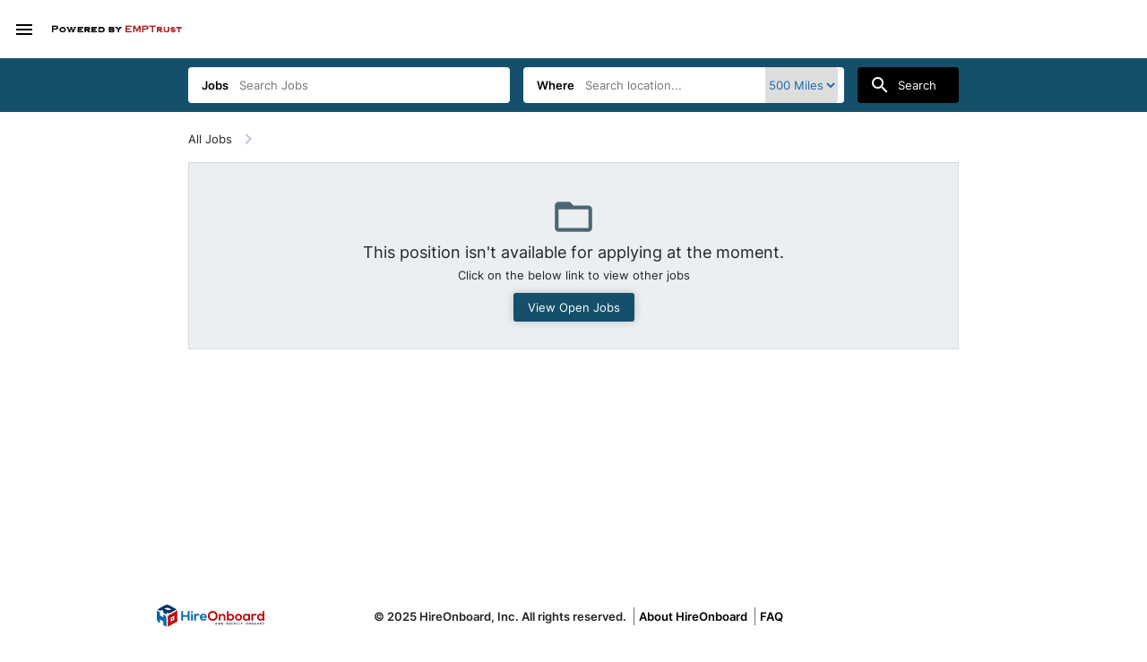

--- FILE ---
content_type: text/html; charset=utf-8
request_url: https://na1.empforce.com/Recruiting/Applicant/Job.aspx?Pd=LJ1KMUXPaJk%3D&Cd=yLQjBNPNL%2Fo%3D&Mod=EmdExt
body_size: 86909
content:

<!DOCTYPE html>
<html lang="en">
<head><title>
	
</title><meta charset="utf-8" /><meta name="viewport" content="width=device-width, initial-scale=1.0" /><meta name="author" /><meta name="keyword" />
    <!-- CSS FILES -->
    <link href="../../ResponsiveStyle/material-design-icons/iconfont/material-icons.css" rel="stylesheet" />
    <link href="../../ResponsiveStyle/css/ApplicantPortal/CareerStyleNew.css?v=1.6" rel="stylesheet" />
    <link href="../../ResponsiveStyle/css/ApplicantPortal/CareerStyleResponsive.css?v=0.03" rel="stylesheet" media="(max-width: 1710px)"/>
    <!-- JS FILES -->
    <script src="https://code.jquery.com/jquery-3.7.1.min.js" integrity="sha384-1H217gwSVyLSIfaLxHbE7dRb3v4mYCKbpQvzx0cegeju1MVsGrX5xXxAvs/HgeFs" crossorigin="anonymous"></script>
    
    <link href="../../ResponsiveStyle/bootstrap5.0.2/css/bootstrap.min.css" rel="stylesheet" />
    <style type="text/css">
        .job_detail_footer_wrapper .footer-wrapper {
            padding-bottom: 10px;
            max-width:100%;
        }       
        [navigator-link][href="#"] {
            display: none !important;
        }
        .chat_widget_conversation_box{
            max-height: 338px;
        }
        .chat_widget_window_page_body.top_60 {
            top: 75px;
            height: calc(100% - 76px);
        }
        .chat_actions{
            padding-top: 10px;
            bottom: 9px;
            background: #fff;
            left:0;
        }
        .message_item.preset.share_current_job.appliedSuccessfully {
            margin-bottom: 38px !important;
        }

        ul.media_list li a[href="#"],      
        [navigator-link][href="#"] {
            display: none !important;
        }
        .container_wrapper:empty{
            display:none !important;
        }
        div#ctl00_CPH1_upQuickActions {
            display: flex;
            align-items: center;
        }
        .sr-only {
          position: absolute;
          width: 1px;
          height: 1px;
          padding: 0;
          margin: -1px;
          overflow: hidden;
          clip: rect(0, 0, 0, 0);
          white-space: nowrap;
          border: 0;
        }
        div#ctl00_CPH1_upApply{
            width:100%;
        }
        @media only screen and (max-width:767px){
            button#ctl00_CPH1_btnIndeed {
                width: 100%;
            }
        }
    </style>
    
    <script src="../../ResponsiveStyle/bootstrap5.0.2/js/bootstrap.min.js"></script>

    
        

    <script>
        $(document).ready(function () {
            //hide social media icons there is no link assigned
            $(".media_list li").each(function () {
                var media_url = $(this).find("a").attr("href");
                if (media_url == "#" || media_url == "") {
                    $(this).hide();
                }
            });

            $("[data-resolution]").each(function () {
                $(this).removeAttr("data-resolution");
            });
            $("[video-note]").each(function () {
                $(this).removeAttr("video-note");
            });
        });
        function onLoadGoogleCallback() {
            if (document.getElementById('ctl00_CPH2_hdnGoogleclientid') != null && document.getElementById('ctl00_CPH2_hdnGoogleclientid').value != '') {
                gapi.load('auth2', function () {
                    auth2 = gapi.auth2.getAuthInstance({
                        client_id: document.getElementById('ctl00_CPH2_hdnGoogleclientid').value,
                        cookiepolicy: 'single_host_origin',
                        scope: 'profile,email'
                    });
                    if (auth2 != null) {
                        auth2.attachClickHandler(element, {},
                            function onSignIn(googleUser) {
                                var profile = googleUser.getBasicProfile();
                                var email = profile.getEmail();
                                var name = profile.getName();
                                var id_token = googleUser.getAuthResponse().id_token;
                                var googleId = profile.getId();
                                var cd = $("#ctl00_CPH2_hdnCD").val();
                                var req = $.ajax({
                                    type: "POST",
                                    url: "Job.aspx/GoogleSignIn",
                                    contentType: "application/json;charset=utf-8",
                                    data: JSON.stringify({ id_token: id_token, cd: cd, googleId: googleId }),
                                    dataType: "json",
                                    success: function (data) {
                                        if (data) {
                                            var json = JSON.parse(data.d);
                                            var now = new Date();
                                            now.setTime(now.getTime() + 72 * 3600 * 1000);
                                            var expires = "expires=" + now.toUTCString();
                                            document.cookie = "AID" + "=" + json + ";" + expires + ";path=/";
                                            document.cookie = "CID" + "=" + encodeURIComponent(cd) + ";" + expires + ";path=/";
                                            location.reload();
                                        }
                                        else {
                                            alert('Login failed');
                                        }
                                    },
                                    error: function (xhr, status, error) {
                                        console.log(xhr.responseText);
                                        alert('Login failed');
                                    }
                                });
                            }
                        );
                    }
                });
                element = document.getElementById('ctl00_CPH2_googleSignIn');
            }
        }
    </script>
<script type="text/javascript" src="https://www.dropbox.com/static/api/2/dropins.js" id="dropboxjs" data-app-key=0jl3jvuuj2ttar6 defer></script><meta name="description" /><link href="/WebResource.axd?d=jATR2aT4MP7vIvfz8UagJMd9bgnZKQKsLoJXOl79ULmb21ni9yVEddKysAaoDPe_bBmfIQB0GkEcUwd3hdKOih0ftWGwIu7gb6sSF_MoI8vLQ2sDU2F-oKESTy2EKwwq3QY-Lw2&amp;t=637033579722627874" type="text/css" rel="stylesheet" class="Telerik_stylesheet" /><link href="/WebResource.axd?d=p45Oy1RPohRCaKQauQ8d5zUZjWu31L-hwPtqsbb0re-PHNVV-d0bkxstH2GfNt1PRgzdoOryGWX80PgFljOULmwA6uHq0fXwDdSIsfzZzOtKeDZ_eOPu89jJnn46ifLQBcX6CwYCqwdIjhEJVcamJqsIKA01&amp;t=637033579722627874" type="text/css" rel="stylesheet" class="Telerik_stylesheet" /><link href="/WebResource.axd?d=VdPoLqp1pEU6N0-IfFplZNcTesp_IxJBRlyrNRhWEMyMZLXq7of2qTwfh0vKhEwQuoizfh3fXm5zVGrzEFehb8ea9hGtA52Dd6TzeZVJVzTZnNpky29S9cF-9Kx1RoazCfaSuw2&amp;t=637033579722627874" type="text/css" rel="stylesheet" class="Telerik_stylesheet" /><link href="/WebResource.axd?d=6d0ORl_GDQ8il0vfaye5YfpoS27G3i4lRz7cn-QR2eEMrnZqeBOnPpoV5fEsXGdOoG4yvoErvZ7nPk2eQbNwL7YgiAsIMhikKJugHQ7zQTk_MdHkKTpqT8DK5Jk4p0l_QQihZA2&amp;t=637033579722627874" type="text/css" rel="stylesheet" class="Telerik_stylesheet" /><link href="/WebResource.axd?d=xb5Qf0kEWpRtE8PTtKE6Lp4jvQs2Z5gv53zBeROGbxwVdovpXNa-o_4JqppdrMVI4ZFD8EVj-LSOZL92OcP3c3F33_YD_03vXs1Z76I0Dth2Z3bRQ8-JQboqG8laK1z1r8b_iQ2&amp;t=637033579722627874" type="text/css" rel="stylesheet" class="Telerik_stylesheet" /><link href="/WebResource.axd?d=LYR_UUnk241uLEmKgN2p6wfD94KA-_F3dC2rS5AMN_Tg7MHIVYqyXOqdDFzCtitXHIDaDq6PEX_YB7J4Vnv7Kqm5IZMWvIT0Y0UNp-46rHUPFn-yIblfyGA-YgVQp0aAi2jU1ffveik9XiS3weBUp7Bxj101&amp;t=637033579722627874" type="text/css" rel="stylesheet" class="Telerik_stylesheet" /><link href="/WebResource.axd?d=hBmsqE9BMhOYaiWurVwvXv9JGrAoWaMdsarhlA4XziDXZL09LCGgpN_W4p11lpSuGDcvzSdQ55OMf1g1XFAZPN4h71r344bYGh69P0k93cHlO8Zq0&amp;t=637033579722627874" type="text/css" rel="stylesheet" class="Telerik_stylesheet" /><link href="/WebResource.axd?d=qjmk2gUnd2uJJ_p-cWoctK2ghh_uJhN8qP6rP6ZDuABnWdTwLTK_Fas-AAiizE2bfsOWB_1JJcBuwcbFRkU989G6y2Y-1vJMDYhBMVvOK-og0oKC891MDl1HkQwud2JScdQeOw2&amp;t=637033579722627874" type="text/css" rel="stylesheet" class="Telerik_stylesheet" /></head>
<body>
    <form name="aspnetForm" method="post" action="./Job.aspx?Pd=LJ1KMUXPaJk%3d&amp;Cd=yLQjBNPNL%2fo%3d&amp;Mod=EmdExt" onsubmit="javascript:return WebForm_OnSubmit();" id="aspnetForm">
<div>
<input type="hidden" name="__EVENTTARGET" id="__EVENTTARGET" value="" />
<input type="hidden" name="__EVENTARGUMENT" id="__EVENTARGUMENT" value="" />
<input type="hidden" name="__VIEWSTATE" id="__VIEWSTATE" value="e1D3P7ayKMSmvZDIcwa3PXTaS0avmc2NU+cTv4xJDMdBr3HwNwx4jt8RPEN14Nxs7nJxkUQhXtM3SOq9lLUWkNP4oQwti1TvIJuyxZCyOFkDyY/V1mdVtZm0IUN9IhTQ0/RcMNRLsb8fbwy1XeVPMQxiSiXllTylycQW2gdWsljBXq6gGw8FUybyCyPiYEKlAeEhwnCpuy3RpJQ+96cnymBc7QzZzEA2tughHI5d7jEAvhHSKxYykG7zGqyA3LcPyLvdhGzP5+LjatG+aczxeYS8QhWJiVQXCYuND/kVI0cxGGFsebBL5FAHBA5JDOHzjuiOZJkhGtspGYKk/eZl83tO94Skd6RPW1/Vpm0cilMEg8zTX+r/7OVR7meqkufJkab/wK7y0i8V8+nQnUPLGpK7evM5V4FC5150t7mnbI91gUgJh3RSt5d7tyM0aCfJduMr6u6QfTpKRNw811etoGzZkiMc2HrVpXOsmFxsjsxL/2kMixRHMoud2ozAs6UU0v/MxbjH3Fu2JrMVy1LLoEYBR0vuU99UjHinOHL+ZO9YFz4FMpEihLQj/4V2vsgNWZb0HQAMINyKhf6A174/yIPtL58bPmLAM04sn7n3SCjAds99vdQN7kB1XcJe510NXuDewz0InPlYKggNV+EXkGzYds1hxR+06MLA4lQamtglrfIG4wq+/YHJyj5AxHB+KdZwlrpJex8dY84dgu5DoRU1co+Rre67klvAoFNGgd2VthPjvx8hYB0ciravxFdDp41IHMfHmzgQzlkfMiKj/ig9FeZWsfnjP45qUUxIXjGJHIRMkWEdSn5wDKXYOXY6SH0aid42KJY0kUUjEXWcYx3dsvmfgQX6FHj/[base64]/aiY6hKl1UeOMncFotS7XmiYeb217z16ytsuDISSo8JktebsywRnSEYGG2srS4wlD15I/88xLU4QJMlyxFuF18yHrHhNdWAd44CbhyG+nXRQxshzXyEmfkuLzPjN9R/erK4DvZMrcRZQyPJn8QEKbs4dEQ7GZI1RLnFUOHHI0OZ7zcVj5BQTha1rBo9BOSAGUpV30K4o+/jDKIQkR64X9FWAH4ppaHgKlJF7i7WE/7t0iPG2BtSfpl0SG3p39kJo0MwPu6DtQyTNeRXaQELxzPx7Zjjb9OKpLM5/o2TnGgvgXLMUnOvPrlRxiWPcspc5MiwvNz5wCR3WWLMODgAHC5HJ56tpWSymQAMCHxm2N1u9SijGWYi2hNsADe4mWHLd2z2VK+/MP9vBfcPHwRlZHu9Y8bRr9EvozWRxe3MhE92LgUzc9PXqMwr7dLE2mAcmwQBCu+H4DgKBEO7hVsPwWUWs6+m79MOvGgKT2n2I0TCkDrsK5wkB+y/6J2f0udO01XAwTkWldWdDDlnpY0CoZYfYjtkCUEMAYe8Mz4kM/sc5cncy+TRye53AgKC7FEOWdh1Rl3vTUiisN7Ngt0f6iqmtEIZj4y6rccitE+XBw0C/ggxBsHO2Vi5aFPVrsmRbxC4lvqXw5jnvpXZaNVAezNlweZgbZUZdsWJJ44MzBLZh" />
</div>

<script type="text/javascript">
//<![CDATA[
var theForm = document.forms['aspnetForm'];
if (!theForm) {
    theForm = document.aspnetForm;
}
function __doPostBack(eventTarget, eventArgument) {
    if (!theForm.onsubmit || (theForm.onsubmit() != false)) {
        theForm.__EVENTTARGET.value = eventTarget;
        theForm.__EVENTARGUMENT.value = eventArgument;
        theForm.submit();
    }
}
//]]>
</script>


<script src="/WebResource.axd?d=pynGkmcFUV13He1Qd6_TZEofzzT8640u2tvvTz5PWIboBelQ_9eD53DSTyeKFvfT5RQmAg2&amp;t=638901771720898773" type="text/javascript"></script>


<script src="/ScriptResource.axd?d=nv7asgRUU0tRmHNR2D6t1Gfuziq00rJ93CS5hNbzkInmTE3j6gY8WZVZn9DYFXPqI0mCTHI7_jwwYt3z4sLqNNpfgQPCnxEi1zE2qRYJcU1EHle7Gek5hhIGZNbcJkyEBoPtwA2&amp;t=ffffffffe6692900" type="text/javascript"></script>
<script src="/ScriptResource.axd?d=NJmAwtEo3Ipnlaxl6CMhvvG-yVytyH0GldRvQTLTRCHlo7Fj_MWUtotxWMWLjFMdSsLqHfnz0w3oIDVTh2uQyEMbjx0JB8PRlDV-URnyQi2om3cVB36Of9NFvBnTI_Xc8RpD3vs7DiGz6PZ7gr4ZGzHYfOk1&amp;t=32e5dfca" type="text/javascript"></script>
<script src="/ScriptResource.axd?d=dwY9oWetJoJoVpgL6Zq8ODqRxRXru9jDmd43Hfp2zpalr7ezbWMEd6AY5rX_R7NmCOneEhnK3lObc7IYuVqTLSR2TIrR1jrnLaKJG1U_2BilEwond_UashMGwH191NTkaU_YVh1bdx0gjmmoUrx1p9gsfdk1&amp;t=32e5dfca" type="text/javascript"></script>
<script src="/ScriptResource.axd?d=TDVjdgRbdvNAY3tnbizUcOBS1jLE9wkSW9E5sVgUbwvco2gNighMnRkNyh8E_n0SBlPI-nh06Ve5-Hna2kaCzbGoNDQKmTW6c1tqEztX5T98K0Ji0&amp;t=ffffffff8d075a72" type="text/javascript"></script>
<script src="/ScriptResource.axd?d=mbGZm65DzNC0tMTq0ElbcZFm6ROtQrNSyRSy2SwTmJzmLSQTKZbmm7Mo3BLktim-fPKIIvXv-vfC4rZlVmq2KNoGcWda69tjIppGhhiKyoxJXym2Lhr4giKVVfQzZ9F7-yptfA2&amp;t=ffffffff8d075a72" type="text/javascript"></script>
<script src="/ScriptResource.axd?d=-9rjE8XFv-zikiBdee7RruP1CiXrl_bLTnOqVAsUxU4V0Bp8uSe_eBHXU9wYrzgfZgguqjxgxRpjRL2UnDl2dG6zHShtl7CL5ExPt433uQ4YS8pb-HvqvIHFQLzO3xukTMeDABKUpR1QtKxZfDnl0B3d9rA1&amp;t=ffffffff8d075a72" type="text/javascript"></script>
<script src="/ScriptResource.axd?d=cmIcXiVJ__exjjpjrN730mFKPOh-hsirwGCfkfA42GGStZbh4K9A-O0D_XCaqPTrLdhS72jDp85t439sifszR3thddgY0SMgnFiUY4WBXCqcGlS9TR3_TtlZe7gKgmmgT9XPNg2&amp;t=ffffffff8d075a72" type="text/javascript"></script>
<script src="/ScriptResource.axd?d=aoSSiMnLNTC20U5L7LFIKlPgdsaftgLkyMX85CMwPsRT400a4pmkZbuPk8gbLC5zLDA8PNAwWZKOo-iF89QOROy8QC-W2Oprg3d808CRwGGzrp18HXzpynzUOiq2Mt9rdd1WdOgO_LrGUeONrXQR7LN8Qn01&amp;t=ffffffff8d075a72" type="text/javascript"></script>
<script src="/ScriptResource.axd?d=eKZhdBAoDXLAsQys5JFN8mqAAb4M3q9uxW9CAcqxDvXcdkCaZRJwAfv3aQ1S0OO8phoH57wa5wLSOvgl1j89RjZBsObtKFrGSfFqvNd94lZWn6PKZ68prPG1CyrfUBitOLp3jrxKmWDyxZUEe5ecMnDUYfM1&amp;t=ffffffff8d075a72" type="text/javascript"></script>
<script src="/ScriptResource.axd?d=uZyysmNAhs23bID72ZUaSlpz-PEoJxktnmb09U0GxIyI6YOqIJDNSfqoM1VPjSN5TwwPV06aNMiFCioX_xRR88V7dsECPKcqIfTNT4PVvChZZtDAkRO8hvDODLorubDJVPsYw-u_S_2KcQzd68wuhI1nSvM1&amp;t=ffffffff8d075a72" type="text/javascript"></script>
<script src="/ScriptResource.axd?d=utaAJrK4EroNO-KNr3p19LV3-ZqyKeKgp0GoOJcpGbqafxpsTfxWyLLN8vz1LVbfpQ2Qm7qXKFfqpW2MjWydWC9spa0GhlZcOyY_ZnpbEgjcwNKJbiLc-vor3sh8vaD-P4lUnQ2&amp;t=ffffffff8d075a72" type="text/javascript"></script>
<script src="/ScriptResource.axd?d=86EhAqQjfuMKlbK4FWyenN1x9SGO3DGDGBQrj1LKLHSuBzezHMJDpv-mv3huQ2jNvemlO_fs-6Rekq3EPlAUTPN3BlAVMN0FiY6d1ua4yeUPqetdSUEiEeGYQjcLj8xicI9ehPCcpoBrONn9yJioIdTgDb81&amp;t=ffffffff8d075a72" type="text/javascript"></script>
<script src="/ScriptResource.axd?d=GiyGg6C7coGF_0YjOubjHaSEG_s1aIwhW4exa9DsVjvYignHgLoYvuiYpaCLv1HFX3oagbjQRMvNMELf8aqLP7OkWzvrjxDNHAyzp9fkDrWh1aRned4Ge_0nWKdb49Vh-dwdMw2&amp;t=ffffffff8d075a72" type="text/javascript"></script>
<script src="/ScriptResource.axd?d=q-3cNXDJebFSYKMZTGHLhCxIHAN5HTXq5s5xp9qNkOvVZB4yVXV__Wkiq_z_KGTd3h7OvtdKgm8UoHuSNOCEWA7ki5MXrvkc_sfMJ-5gXKOSORuU1CSTEBegmojlp18LTP0ZpQ2&amp;t=ffffffff8d075a72" type="text/javascript"></script>
<script src="/ScriptResource.axd?d=gx6HX6zsgt8dTK4PwXx5XVSvmEmYReAciPYhLdJYSmV3c9EioDh4e4zIKvhtcJ_yS1nGE8K6CVXHEl11heqBGzb1lf5Iy34ypLRodK_khaPTphzOKxFaalkeVPTEKDpBfjBuZVPgxWV7AqQ6ukBJ-K_n1841&amp;t=ffffffff8d075a72" type="text/javascript"></script>
<script src="/ScriptResource.axd?d=IiJ_3EzZ47J5_7he6fjIrjNGSTVayRGMMoKjK_oFk2Zedskn7TBWQFSszhgJKAfy3sRHnVjyzVoKOmrt3XtlnybHR_VL6aCYUMNf2YvousSNAY1e2gi8BeOOK4Xk53oAGJZBUB9cmkBVjxM3j5vCq0i2YR41&amp;t=ffffffff8d075a72" type="text/javascript"></script>
<script src="/ScriptResource.axd?d=Sg2rg8JrwSWYXiN1yLqjZ3poFQOXyUixEBRRq_rFqkZh8UPW4jE0n_MGFgL1gYP93Zrz7U1v2VbVD94qIqOw02XyXqEDMQEE1iM6CmYT3sqew8wxhCEdqL4xLcYNpcbzS-gBcLNPMKWhUsOH200CwzABI3k1&amp;t=ffffffff8d075a72" type="text/javascript"></script>
<script type="text/javascript">
//<![CDATA[
function WebForm_OnSubmit() {
if (typeof(ValidatorOnSubmit) == "function" && ValidatorOnSubmit() == false) return false;
return true;
}
//]]>
</script>

<div>

	<input type="hidden" name="__VIEWSTATEGENERATOR" id="__VIEWSTATEGENERATOR" value="4FC9FD58" />
	<input type="hidden" name="__EVENTVALIDATION" id="__EVENTVALIDATION" value="/O5C6vs+stcYh+w38gYUbM4MX9krnNq+qNaWKB6Z9m04new2ReQNbYu4zS+E6DLNzwwcz6kRurhUX/zfRdhmCysGitOGyV6EuZqQIuExsXh9w8V8HH56UrrEs/KcSdx0gDKsOYzTRbt/jXnbrh+eKITomdK52+FM85L24xZhXGqcBpqc2wPXoU3R8UdM3oVF91CTnkRZdt9HBIVLM7jYN037D0pYN1QRddGk9erJBg5wx4n/lQampAyszoX1vlRMJFNirMC3YMn7cvJM2P8X1Nm2BWiygodrMxReXaMePF4S1GsX3I7P4lpXJcqD+Ef3HJkoEKmv3QbLakdRzYARYhrC2yJ5JUnRYPuizurAiWtPgZf/Xayahhbq1KbadImTsRBTrcllbcKD8yYKtZJ9rUFbjz+L7/vwPR+I2gg7tkMTEXtd2hyvkk6zFjjgEE5ZkPnPTaYNZJ/6OKhoOSL97HCciIKz8m2FFV7NNda3Rey5wqhUJ3uxOq0/4eKBIfEIjmYourndHCD5j+IRIUMc9uWYA0kshp7MwfdSWrqJHSSiFltYJNHd1YBHcSXObFCr2rAWKPmkdarxD1RIv+8kpUTUx6dKBLuNXbsfZ9Sc1+5Bpm6HlnEvYwiG6DmjbJ9a2/VFaGR8LhgeeycDwY2++BpAyexWSKedKoLqjCQveDQ5wM5xKX2Q+g/Aag4O0dIhuA09ZOHAInbazrBUO99SHCU6Kf3fZ1XRF9yYUrwVYdB5/s0FQLiMfog3s4KZ1+AzoeBg+rmx0fXNbEraCCRBrJkFRR8TTAZCm+CwUR614YJ+MvTo+E7s5xrZzdLr9cD3JgMY1ubjZiLhFOilQPDVuB72QLJQrab5gBHk+n+si5HyR1dPtKxo0dkfnaMDf+Ff2m8ZWyyZzI09vhtv8GTmiYXt4xsAcM4TcFRCb0sEzu/AYRVEF0AMOx1Ly++JW31zbs5lSfjagwOA9vQ/rCFUNiL210/ViqFhurEvSJBaofx/zMju/pFl/klbyVeFqSzrcfuj8ybj+AplX8WaH1q1LCiPcPVmMeer12n3b+71vX7CaPgh3zsGvGEIwQdcrd//xCg6XjnvBV8J/HL6/sKVqe4VJfNnUl73KnbFK82EWhYWwuvvyqTVdVhIHjfeGDIqxSN9aO2pdsplyuj4CFrnh2whFl3bFfiYHW9u9/8Ac2e+jaX4FhMRaHGdksvmtyL/bvoGbozuo3aMsYor3b9zWjEcvN8IsohAbs2zSLgni4Y/LjVUXFgSXur6asGtrWgWbEzN+R9pZ4ONn+n/hnxYa7UFIMKAqQpeZsDML/tziXWV0jHJ" />
</div>
        
    <header class="main_header">
        <div class="top_header">
            <span id="ctl00_CPH2_aMobileLogin" href="javascript:void(0)" class="mobile_menu">
                <span class="material-icons-outlined">menu</span>
            </span>
            <div class="left_logo">
                <img id="ctl00_CPH2_imgCusLogo" src="../../Images/ETLOGO6.png" style="border-width:0px;" />
            </div>
            <div class="right_menu">
                
                <input type="hidden" name="ctl00$CPH2$hdnCusId" id="ctl00_CPH2_hdnCusId" value="1357" />
                <div id="ctl00_CPH2_divLogin" class="sign_menu dropdown">
                    <span id="ctl00_CPH2_btnSignIn" class="icon_link dropdown-toggle" data-bs-toggle="dropdown">
                        <span class="material-icons">account_circle</span>
                        SIGN IN
                    </span>
                    <ul id="ctl00_CPH2_divSocialMedia" class="dropdown-menu" aria-labelledby="dropdownMenuButton1">
                        <li id="ctl00_CPH2_btnEmail">
                            <a id="ctl00_CPH2_hlnkProfile" class="dropdown-item" area-label="Login with Email" href="ApplicantLogin.aspx?Cd=yLQjBNPNL%2fo%3d&amp;mod=prof&amp;Source=&amp;Tmd=QrsSzQ33q2M%3d&amp;CampId=&amp;RecId=">
                                <img src="../../Images/ATS/CareerSite/material-email.svg" alt="Email Icon"> Login with Email
                            </a>
                        </li>
                        <li id="ctl00_CPH2_btnFaceBook">
                            <a href="javascript:void(0)" id="ctl00_CPH2_fb_button" class="dropdown-item" area-label="Login with Facebook">
                                <img src="../../Images/ATS/CareerSite/awesome-facebook.svg" alt="Facebook icon">Log in with Facebook</a>
                        </li>
                        <li id="ctl00_CPH2_btnGooglePlus">
                            <span id="ctl00_CPH2_googleSignIn" class="dropdown-item" href="javascript:void(0)">
                                <img src="../../Images/CustomizablePortalInner/google-logo.png" alt="Google icon"/>Log in with Google</span>
                        </li>
                        <li id="ctl00_CPH2_btnLinkedin">
                            <a href="javascript:void(0)" id="ctl00_CPH2_lnkLinkedIn" class="dropdown-item" area-label="Login with Linkedin">
                                <img src="../../Images/ATS/CareerSite/awesome-linkedin.svg" alt="Linkdedin icon">Log in with Linkedin</a>
                        </li>
                    </ul>
                    <input type="hidden" name="ctl00$CPH2$hdnGoogleclientid" id="ctl00_CPH2_hdnGoogleclientid" />
                    <input type="hidden" name="ctl00$CPH2$hdnCD" id="ctl00_CPH2_hdnCD" value="1357" />
                    <div class="g-signin2 hidden" style="display: none" data-onsuccess="onSignIn"></div>
                </div>
                <div class="select_wrap" id="divLanguage">
                    <label for="language" class="sr-only">Language</label>
                    <select aria-label="Change Language">
                        <option>English</option>
                        <option>Spanish</option>
                        <option>Portugese</option>
                    </select>
                </div>
                
            </div>
        </div>
    </header>

        <script type="text/javascript">
//<![CDATA[
Sys.WebForms.PageRequestManager._initialize('ctl00$scmJobs', 'aspnetForm', ['tctl00$CPH1$upSubscribe','','tctl00$CPH1$upnlLoader',''], [], [], 90, 'ctl00');
//]]>
</script>

        <div class="main_wrapper page_bg">
            
    
    
        <script type="text/javascript" src='https://maps.googleapis.com/maps/api/js?key=AIzaSyA5AkHcxNWzYg2gfDcYJUWaaFRG723v9nk&callback=SetGoogleMap&libraries=places&sensor=false' defer></script>
    
     <input type="hidden" name="ctl00$CPH1$hdnLatitude" id="ctl00_CPH1_hdnLatitude" />
 <input type="hidden" name="ctl00$CPH1$hdnCity" id="ctl00_CPH1_hdnCity" />
 <input type="hidden" name="ctl00$CPH1$hdnLongitude" id="ctl00_CPH1_hdnLongitude" />
    <div class="content_wrapper with_sidebar">
        <div class="search_panel_header sp_bg">
            <div class="search_form_wrapper">
                <div class="search_element type1">
                    <label class="input_label">Jobs</label>
                    <input name="ctl00$CPH1$txtJobTitleSearch" type="text" id="ctl00_CPH1_txtJobTitleSearch" placeholder="Search Jobs" Class="Textbox" />
                </div>
         
                <div class="search_element">
                    <label class="input_label">Where</label>
                    <input name="ctl00$CPH1$txtLocations" type="text" id="ctl00_CPH1_txtLocations" class="job_search_input search_element_my_location_test" placeholder="Search location..." Class="Textbox" />
                    <span class="use_my_location pointer">
                        <i class="material-icons">gps_fixed</i> Use my Location
                    </span>
                    <label for="ctl00_CPH1_ddlMiles" class="sr-only">Location</label>
                    <select name="ctl00$CPH1$ddlMiles" id="ctl00_CPH1_ddlMiles" class="job_search_input" area-lable="Location" style="padding-right: 0px;">
	<option value="Exact">Exact</option>
	<option value="5">5 Miles</option>
	<option value="10">10 Miles</option>
	<option value="50">50 Miles</option>
	<option value="100">100 Miles</option>
	<option value="250">250 Miles</option>
	<option selected="selected" value="500">500 Miles</option>

</select>
                </div>
                <a id="ctl00_CPH1_lnkSearch" class="search_btn icon_link sp_btn_bg" href="javascript:__doPostBack(&#39;ctl00$CPH1$lnkSearch&#39;,&#39;&#39;)">
                    <span class="material-icons">search</span>Search
                </a>
            </div>
        </div>
                <div class="with_right_sidebar">
                    <div class="main-container">
                        <div class="content_inside">
                            <div class="bread_crump">
                                <ul>
                                    <li id="ctl00_CPH1_liAllJobs">
                                        <a id="ctl00_CPH1_hlnkGoToJobListing" area-label="All Jobs">All Jobs</a>
                                    </li>
                                    <li>
                                        <span id="ctl00_CPH1_lblJobHeading" class="active"></span>
                                    </li>
                                </ul>
                            </div>
                            <!-- Banner on the top -->
                            
                            <!-- Banner on the top End -->
                            <input type="hidden" name="ctl00$CPH1$hdnPostedJobId" id="ctl00_CPH1_hdnPostedJobId" value="LJ1KMUXPaJk=" />
                            <input type="hidden" name="ctl00$CPH1$hdnTemplateId" id="ctl00_CPH1_hdnTemplateId" />
                            <input type="hidden" name="ctl00$CPH1$hdnPartialUri" id="ctl00_CPH1_hdnPartialUri" value="https://na1.empforce.com" />
                            <input type="hidden" name="ctl00$CPH1$hdnJobTitleId" id="ctl00_CPH1_hdnJobTitleId" />
                            <input type="hidden" name="ctl00$CPH1$hdnCustID" id="ctl00_CPH1_hdnCustID" value="yLQjBNPNL/o=" />
                            <input type="hidden" name="ctl00$CPH1$hdnLocationId" id="ctl00_CPH1_hdnLocationId" />
                            <input type="hidden" name="ctl00$CPH1$hdnCustName" id="ctl00_CPH1_hdnCustName" />
                            <input type="hidden" name="ctl00$CPH1$hdnImgUrl" id="ctl00_CPH1_hdnImgUrl" />
                            <input type="hidden" name="ctl00$CPH1$hdnATSChatBotImage" id="ctl00_CPH1_hdnATSChatBotImage" />
                            <input type="hidden" name="ctl00$CPH1$hdnATSChatBotName" id="ctl00_CPH1_hdnATSChatBotName" />
                            <input type="hidden" name="ctl00$CPH1$hdnATSChatBotPromtMessageTime" id="ctl00_CPH1_hdnATSChatBotPromtMessageTime" />
                            <input type="hidden" name="ctl00$CPH1$hdnMode" id="ctl00_CPH1_hdnMode" />
                            <input type="hidden" name="ctl00$CPH1$HiddenFieldCountries" id="ctl00_CPH1_HiddenFieldCountries" />
                            <input type="hidden" name="ctl00$CPH1$HiddenFieldData" id="ctl00_CPH1_HiddenFieldData" />
                            <input type="hidden" name="ctl00$CPH1$hdnSource" id="ctl00_CPH1_hdnSource" />
                            <input type="hidden" name="ctl00$CPH1$hdnSubmitResume" id="ctl00_CPH1_hdnSubmitResume" />
                            <input type="hidden" name="ctl00$CPH1$hdnThemeId" id="ctl00_CPH1_hdnThemeId" />
                            <input type="hidden" name="ctl00$CPH1$hdnCRMCampaignId" id="ctl00_CPH1_hdnCRMCampaignId" />
                            <input type="hidden" name="ctl00$CPH1$hdnCRMRecipientIds" id="ctl00_CPH1_hdnCRMRecipientIds" />
                            <div id="ctl00_CPH1_divEmptyMsg">
                                <div class="empty_grid mar_top_20">
                                    <div class="inner_holder">
                                        <div class="empty_grid_head_text">
                                            <span id="ctl00_CPH1_lblEmptyHeader">This position isn't available for applying at the moment.</span>
                                        </div>
                                        <div class="empty_grid_sub_text">
                                            <span id="ctl00_CPH1_lblEmptyMsgSubHeader">Click on the below link to view other jobs</span>
                                        </div>
                                        <a id="ctl00_CPH1_hplJoblisting" class="empty_grid_action_btn material_ico_base plus_ico">View Open Jobs</a>
                                    </div>
                                </div>
                            </div>
                            
                        </div>
                    </div>
                    
                </div>
                <input type="hidden" id="hdnApplied">
                <input type="hidden" id="hdnFileType">
                <input type="hidden" id="hdnFileName">
                <input type="hidden" id="hdnFileData">
                <input type="hidden" id="hdnFileSize">
                

                <!-- Subscription panel -->
                <input type="hidden" name="ctl00$CPH1$hdnCustomerId" id="ctl00_CPH1_hdnCustomerId" value="1357" />
                <input type="hidden" name="ctl00$CPH1$hdnApplicantId" id="ctl00_CPH1_hdnApplicantId" />

                <div id="ctl00_CPH1_upSubscribe">
	
                        <div id="subscribe-modal" class="modal fade popup_plain" tabindex="-1">
                            <div class="modal-dialog">
                                <div id="ctl00_CPH1_divSubscribeForm" class="modal-content">
                                    <div class="modal-header popup_header">
                                        <div class="title_head">
                                            <div>
                                                <img src="../../Images/ATS/CareerSite/docs.svg" alt="title document icon"/>
                                            </div>
                                            <div>
                                                <div class="main_title">Job Alerts</div>
                                                <div class="sub">Stay tuned for email updates with our latest opportunities, career events, and company news.</div>
                                            </div>
                                        </div>
                                    </div>
                                    <div class="modal-body subscribe_body">
                                        <div class="form_wrapper">
                                            <div class="row">
                                                <div class="col-md-12">
                                                    <div id="ctl00_CPH1_vsSubscribe" class="ValidationError" class="ValidationError" style="color:Red;display:none;">

	</div>
                                                    <span id="ctl00_CPH1_lblMsg" class="error"></span>
                                                </div>
                                                <div class="col-md-12">
                                                    <div class="form_element_set">
                                                        <div class="form_label">Email Address <b style="color: red;">*</b></div>
                                                        <div id="divUserEmail">
                                                            <input name="ctl00$CPH1$txtUserEmail" type="text" maxlength="200" id="ctl00_CPH1_txtUserEmail" class="form_input email-validation error" Class="Textbox" />
                                                            <span id="ctl00_CPH1_rfvUserEmail" style="color:White;font-size:0px;display:none;"></span>
                                                            <span id="ctl00_CPH1_validateEmail" class="Error" style="color:White;font-size:0px;display:none;"></span>
                                                        </div>
                                                        <div class="error_text" style="display: none;">Please check the email you entered</div>
                                                    </div>
                                                </div>
                                                <div class="col-md-6">
                                                    <div class="form_element_set">
                                                        <div class="form_label">First Name <b style="color: red;">*</b></div>
                                                        <input name="ctl00$CPH1$txtApplicantFirstName" type="text" maxlength="50" id="ctl00_CPH1_txtApplicantFirstName" class="form_input first_name_validation error" Class="Textbox" />
                                                    </div>
                                                    <span id="ctl00_CPH1_rfvFirstName" style="color:White;font-size:0px;display:none;"></span>
                                                    
                                                    <span id="ctl00_CPH1_cvFirstName" style="color:Red;display:none;"></span>
                                                    <span id="ctl00_CPH1_revFirstName" class="Error" style="color:White;font-size:0px;display:none;"></span>
                                                </div>
                                                <div class="col-md-6">
                                                    <div class="form_element_set">
                                                        <div class="form_label">Last Name <b style="color: red;">*</b></div>
                                                        <input name="ctl00$CPH1$txtApplicantLastName" type="text" maxlength="50" id="ctl00_CPH1_txtApplicantLastName" class="form_input last_name_validation error" Class="Textbox" />
                                                    </div>
                                                    <span id="ctl00_CPH1_rfvLastName" style="color:White;font-size:0px;display:none;"></span>
                                                    
                                                    <span id="ctl00_CPH1_cvLastName" style="color:Red;display:none;"></span>
                                                    <span id="ctl00_CPH1_revLastName" class="Error" style="color:White;font-size:0px;display:none;"></span>
                                                </div>
                                                <div class="col-md-6">
                                                    <div class="form_element_set">
                                                        <div class="form_label">Job Titles</div>
                                                        <div class="form_select_container">
                                                            <div id="ctl00_CPH1_rcbJobTitle" class="RadComboBox RadComboBox_Default form_select rad_combo_box" style="white-space:normal;">
		<!-- 2016.2.607.45 --><span class="rcbInner"><input name="ctl00$CPH1$rcbJobTitle" type="text" class="rcbInput radPreventDecorate rcbEmptyMessage" id="ctl00_CPH1_rcbJobTitle_Input" value="All" title="Job Title" /><button class="rcbActionButton" tabindex="-1" type="button"><span id="ctl00_CPH1_rcbJobTitle_Arrow" class="t-font-icon t-i-arrow-down"></span><span class="rcbButtonText">select</span></button></span><div class="rcbSlide" style="z-index:6000;display:none;"><div id="ctl00_CPH1_rcbJobTitle_DropDown" class="RadComboBoxDropDown RadComboBoxDropDown_Default "><div class="rcbScroll rcbWidth"></div></div></div><input id="ctl00_CPH1_rcbJobTitle_ClientState" name="ctl00_CPH1_rcbJobTitle_ClientState" type="hidden" />
	</div>
                                                        </div>
                                                    </div>
                                                </div>
                                                <div class="col-md-6">
                                                    <div class="form_element_set">
                                                        <div class="form_label">Office location</div>
                                                        <div class="form_select_container">
                                                            <div id="ctl00_CPH1_rcbLocation" class="RadComboBox RadComboBox_Default form_select rad_combo_box" style="white-space:normal;">
		<span class="rcbInner"><input name="ctl00$CPH1$rcbLocation" type="text" class="rcbInput radPreventDecorate rcbEmptyMessage" id="ctl00_CPH1_rcbLocation_Input" value="All" title="Location" /><button class="rcbActionButton" tabindex="-1" type="button"><span id="ctl00_CPH1_rcbLocation_Arrow" class="t-font-icon t-i-arrow-down"></span><span class="rcbButtonText">select</span></button></span><div class="rcbSlide" style="z-index:6000;display:none;"><div id="ctl00_CPH1_rcbLocation_DropDown" class="RadComboBoxDropDown RadComboBoxDropDown_Default "><div class="rcbScroll rcbWidth"></div></div></div><input id="ctl00_CPH1_rcbLocation_ClientState" name="ctl00_CPH1_rcbLocation_ClientState" type="hidden" />
	</div>
                                                        </div>
                                                    </div>
                                                </div>
                                                <div class="col-md-12">
                                                    <div class="form_element_set">
                                                        <div class="form_label">Skills</div>
                                                        <div class="element_set mar_btm_ad skills_input form_autocomplete">
                                                            <div id="ctl00_CPH1_racSkills" title="Enter Skills" class="RadAutoCompleteBox RadAutoCompleteBox_Default input_field min-height">
		<div class="racTokenList">
			<input class="racInput radPreventDecorate" name="ctl00$CPH1$racSkills" type="text" id="ctl00_CPH1_racSkills_Input" />
		</div><div class="racSlide" style="z-index:7000;display:none;">
			<div class="RadAutoCompleteBoxPopup RadAutoCompleteBoxPopup_Default">
				<ul class="racList">
					<li class="racItem"><!-- --></li>
				</ul>
			</div>
		</div><input id="ctl00_CPH1_racSkills_ClientState" name="ctl00_CPH1_racSkills_ClientState" type="hidden" />
	</div>
                                                            
                                                            <input type="hidden" name="ctl00$CPH1$hdnSkills" id="ctl00_CPH1_hdnSkills" value="aa" />
                                                        </div>
                                                    </div>
                                                </div>
                                                <div class="col-md-6">
                                                    <div class="form_element_set">
                                                        <div class="form_label">Department</div>
                                                        <div class="form_select_container">
                                                            <div id="ctl00_CPH1_rcbDepartment" class="RadComboBox RadComboBox_Default form_select rad_combo_box" style="white-space:normal;">
		<span class="rcbInner"><input name="ctl00$CPH1$rcbDepartment" type="text" class="rcbInput radPreventDecorate rcbEmptyMessage" id="ctl00_CPH1_rcbDepartment_Input" value="All" title="Department" /><button class="rcbActionButton" tabindex="-1" type="button"><span id="ctl00_CPH1_rcbDepartment_Arrow" class="t-font-icon t-i-arrow-down"></span><span class="rcbButtonText">select</span></button></span><div class="rcbSlide" style="z-index:6000;display:none;"><div id="ctl00_CPH1_rcbDepartment_DropDown" class="RadComboBoxDropDown RadComboBoxDropDown_Default "><div class="rcbScroll rcbWidth"></div></div></div><input id="ctl00_CPH1_rcbDepartment_ClientState" name="ctl00_CPH1_rcbDepartment_ClientState" type="hidden" />
	</div>
                                                        </div>
                                                    </div>
                                                </div>

                                                <div class="col-md-12">
                                                    <div class="form_element_set">
                                                        <div class="form_label">Alert Frequency</div>
                                                        <div class="radio_btn_group">
                                                            <span id="ctl00_CPH1_rbtnAlertFrequency" class="radio_btn_item"><input id="ctl00_CPH1_rbtnAlertFrequency_0" type="radio" name="ctl00$CPH1$rbtnAlertFrequency" value="94" /><label for="ctl00_CPH1_rbtnAlertFrequency_0">Daily</label><input id="ctl00_CPH1_rbtnAlertFrequency_1" type="radio" name="ctl00$CPH1$rbtnAlertFrequency" value="95" checked="checked" /><label for="ctl00_CPH1_rbtnAlertFrequency_1">Weekly</label><input id="ctl00_CPH1_rbtnAlertFrequency_2" type="radio" name="ctl00$CPH1$rbtnAlertFrequency" value="96" /><label for="ctl00_CPH1_rbtnAlertFrequency_2">Monthly</label></span>
                                                        </div>
                                                    </div>
                                                </div>
                                                <div class="col-md-12">
                                                    <div class="form_element_set">
                                                        <div class="form_label mb-10">Drop your Resume (Max: 5MB | DOC, DOCX, PDF, RTF or TXT)  <b style="color: red;">*</b></div>
                                                        <div class="row gx-1 align-items-center">
                                                            <div class="col-md-6" id="divResumeFileUploader">
                                                                <div class="form_file_upload">
                                                                    <div id="ctl00_CPH1_fileDoc" class="RadAsyncUpload RadUpload RadUpload_Default">
		<input id="ctl00_CPH1_fileDoc_ClientState" name="ctl00_CPH1_fileDoc_ClientState" type="hidden" />
	</div>
                                                                </div>
                                                                <span id="ctl00_CPH1_ctl06" style="color:Red;display:none;"></span>
                                                            </div>
                                                            <div class="col-md-12" id="divResumeName" style="display: none;">
                                                                <div class="file_manage">
                                                                    <span class="file_name">
                                                                        <span id="spnFileNameResume"></span>
                                                                    </span>
                                                                    <div class="f_manage_btns">
                                                                        <span id="lnkRemoveFile" onclick="RemoveFile()" class="f_btn">
                                                                            <span class="material-icons">delete</span></span>
                                                                    </div>
                                                                </div>
                                                            </div>
                                                            <div class="col-md-1" id="divResumeOr">
                                                                <div class="title_normal bold text-center or_text">OR</div>
                                                            </div>
                                                            <div class="col-md-5">
                                                                <div id="ctl00_CPH1_divDropGDrive" class="ext_links">
                                                                    <div id="ctl00_CPH1_divDropBoxChooser" onclick="DropBoxChooser();" data-dismiss="modal" class="alternate_option mr-5" style="position: relative;">
                                                                        <img src="../../Images/ATS/dropbox.webp" class="ico" alt="dropbox icon"/>
                                                                        <div class="cap">
                                                                            <span id="ctl00_CPH1_lblDropbox">DROPBOX</span>
                                                                        </div>
                                                                    </div>
                                                                    
                                                                    <input type="hidden" name="ctl00$CPH1$hdnGDriveFileName" id="hdnGDriveFileName" />
                                                                    <input type="hidden" name="ctl00$CPH1$hdnGDriveOath" id="hdnGDriveOath" />
                                                                    <input type="hidden" name="ctl00$CPH1$hdnGDriveExtension" id="hdnGDriveExtension" />
                                                                    <input type="hidden" name="ctl00$CPH1$hdnGDriveFileId" id="hdnGDriveFileId" />
                                                                    <input type="hidden" name="ctl00$CPH1$hdnGDriveDeveloperKey" id="hdnGDriveDeveloperKey" />
                                                                    <input type="hidden" name="ctl00$CPH1$hdnGDriveAppId" id="hdnGDriveAppId" />
                                                                    <input type="hidden" name="ctl00$CPH1$hdnGDriveClientId" id="hdnGDriveClientId" />
                                                                    <input type="hidden" name="ctl00$CPH1$hdnGDriveResumeContent" id="hdnGDriveResumeContent" />
                                                                    <input type="hidden" name="ctl00$CPH1$hdnSelectedType" id="hdnSelectedType" />
                                                                    <input type="hidden" name="ctl00$CPH1$hdnDropBoxResumeFile" id="ctl00_CPH1_hdnDropBoxResumeFile" />
                                                                    <input type="hidden" name="ctl00$CPH1$hdnDropBoxResumeFileName" id="ctl00_CPH1_hdnDropBoxResumeFileName" />
                                                                    <input type="hidden" name="ctl00$CPH1$hdnSelectedResumeName" id="ctl00_CPH1_hdnSelectedResumeName" />
                                                                </div>
                                                            </div>
                                                        </div>
                                                    </div>
                                                </div>
                                                <div class="col-md-12">
                                                    <div class="checkbox_item">
                                                        <input id="chkAgree" type="checkbox">
                                                        <label for="chkAgree">By creating a job alert for receiving recommended jobs, you agree to our Terms & Conditions . You can change your consent settings at any time by unsubscribing or as detailed in our terms.</label>
                                                    </div>
                                                </div>
                                            </div>
                                        </div>
                                    </div>
                                    <div class="modal-footer subscribe_footer">
                                        <input type="submit" name="ctl00$CPH1$btnSubscribe" value="Submit" onclick="javascript:WebForm_DoPostBackWithOptions(new WebForm_PostBackOptions(&quot;ctl00$CPH1$btnSubscribe&quot;, &quot;&quot;, true, &quot;Subscribe&quot;, &quot;&quot;, false, false))" id="ctl00_CPH1_btnSubscribe" class="btn btn-save btn_bg" />
                                        <a id="btnSubscribeCancel" class="btn btn-cancel" data-bs-dismiss="modal" onclick="CloseSubscribePopup()">Close</a>
                                    </div>
                                </div>

                                
                            </div>
                        </div>
                    
</div>
        <!-- End of Subscription panel -->
        <div id="ctl00_CPH1_upnlLoader">
	
                <label id="loader" class="fixed_loader">
                    Please wait, the action is in progress
       <div class="spinner">
           <div></div>
           <div></div>
           <div></div>
           <div></div>
       </div>
                </label>
            
</div>
    </div>
    <script type="text/javascript">
        // grid layout changing to list view or list view
        $(document).ready(function () {
            $(document).on("click", ".angle_btn", function () {
                $(this).toggleClass("active");
                $(this).parents(".gallery_wrapper").find(".sec_group").toggleClass('active');
            });
            $(".responsive_filter .f_wrap").on("click", function () {
                $("body").addClass("no_scroll");
                if ($(this).hasClass("sort")) {
                    $(".left_sidebar").addClass("sort_opened");
                    $(".left_sidebar").removeClass("filter_opened");
                } else {
                    $(".left_sidebar").removeClass("sort_opened");
                    $(".left_sidebar").addClass("filter_opened");
                }
            });
            $(".filter_wrapper .filter_menu .icon_link").on("click", function (e) {
                $(".filter_wrapper .filter_menu .icon_link").removeClass("active");
                $(this).addClass("active");
                e.preventDefault();
                if ($(this).hasClass("tile")) {
                    $(".job_list_wrapper").addClass("tile_view")
                } else {
                    $(".job_list_wrapper").removeClass("tile_view")
                }
            });

            $(".left_sidebar .close_btn").on("click", function (e) {
                $(".left_sidebar").removeClass("sort_opened filter_opened");
                $("body").removeClass("no_scroll");
            });

            $(document).on("click", ".job_list_wrapper .more_location_show", function () {
                $(this).parents(".job_tile").find(".job_sec_loc").toggleClass("show");
                if ($(this).parents(".job_tile").find(".job_sec_loc").hasClass("show")) {
                    $(this).parents(".job_tile").find(".more_location_show").text("Less locations");
                } else {
                    $(this).parents(".job_tile").find(".more_location_show").text("More locations");
                }
            });
        });

        function DropBoxChooser() {
            try {
                Dropbox.choose(options);
            }
            catch (e) {
                if (document.getElementById('ctl00_CPH1_divDropBoxChooser') != null) {
                    document.getElementById('ctl00_CPH1_divDropBoxChooser').style.display = "none";
                }
            }
        }

        function showPosition(position) {
            document.getElementById('ctl00_CPH1_hdnLatitude').value = position.coords.latitude;
            document.getElementById('ctl00_CPH1_hdnLongitude').value = position.coords.longitude;
        }
        function CloseSubscribePopup() {
            $('#subscribe-modal').modal('hide');
            $('body').css('overflow', '');
            $('body').css('padding-right', '');
            if (document.getElementById('ctl00_CPH1_chkSubscribe').checked && document.getElementById('btnSubscribeCancel') != null) {
                document.getElementById('ctl00_CPH1_chkSubscribe').checked = false;
                __doPostBack('ctl00_CPH1_chkSubscribe', '');
            }
        }
        function pageLoad() {
            $(document).on("click", ".top_header .mobile_menu", function () {
                $("body").toggleClass("open_mobile_sidebar");
            });
            if (document.getElementById('ctl00_CPH1_hdnThemeTemplateId') != null && document.getElementById('ctl00_CPH1_hdnThemeTemplateId').value =='5') {
                if (document.getElementById('ctl00_hlnkFavJobs') != null) {
                    document.getElementById('ctl00_hlnkFavJobs').style.display = "none";
                }
            }
            $("[add-widget-to-side], [image-uploader], .widget_row_settings, [navigator-link] .config_panel").remove();
            $("[contenteditable]").each(function () {
                var tar = $(this);
                tar.removeAttr("contenteditable");
            });
            $('#ctl00_CPH1_btnSubscribe').attr('disabled', 'disabled');
            $('#chkAgree').click(function () {
                if ($(this).is(':checked')) {
                    $('#ctl00_CPH1_btnSubscribe').removeAttr('disabled');
                } else {
                    $('#ctl00_CPH1_btnSubscribe').attr('disabled', 'disabled');
                }
            });   

            $(document).on("click", ".ValidationError ul li", function () {
                $(this).remove();
            });
            $("[add-widget-to-side], [image-uploader], .widget_row_settings").remove();

            $("[contenteditable]").each(function () {
                var tar = $(this);
                tar.removeAttr("contenteditable");;
            });
            $(".search_element_my_location_test ").click(function () {
                $(".use_my_location").addClass("active");
            });

            $(".search_element_my_location_test ").focusout(function () {
                setTimeout(function () {
                    $(".use_my_location").removeClass("active");
                }, 200);

            });
            $(".use_my_location").click(function () {
                document.getElementById('ctl00_CPH1_txtLocations').value="Use Current Location";
                if (navigator.geolocation) {
                    navigator.geolocation.getCurrentPosition(showPosition);
                }
            });
            /* Clearing Latitude and Longitude */

            $(".clear_lat_long").click(function () {
                document.getElementById('ctl00_CPH1_hdnLatitude').value = "";
                document.getElementById('ctl00_CPH1_hdnLongitude').value = "";
            });

            $(".clear_txt").click(function () {
                $(this).parent(".item").children("input").val("");
            });

            $('.plain_btn').click(function () {
                $(this).parents('.dropdown-menu').find('.filter_input').val('');
                var dropDownId = $(this).parents('.dropdown-menu').children('ul').attr('id');
                $("#" + dropDownId + " label ").filter(function () {
                    $(this).css('display', 'block')
                });
            })

            $('.readmore').click(function () {
                var divId = $(this).parent(".item").find('.job_description').attr('id');
                $('#' + divId).css("max-height", "unset");
                $(this).hide();
            });

            // location Search start 
            var input = document.getElementById('ctl00_CPH1_txtLocations');
            if (input != '') {
                if (google.maps)
                {
                    var autocomplete = new google.maps.places.Autocomplete(input);
                    autocomplete.addListener('place_changed', function () {
                        var place = autocomplete.getPlace();
                        if (!place.geometry) {
                            document.getElementById('ctl00_CPH1_hdnLatitude').value = '';
                            document.getElementById('ctl00_CPH1_hdnLongitude').value = '';
                            document.getElementById('ctl00_CPH1_hdnCity').value = '';
                            return;
                        }
                        if (place.geometry.viewport) {
                            document.getElementById('ctl00_CPH1_hdnLatitude').value = place.geometry.viewport.getSouthWest().lat();
                            document.getElementById('ctl00_CPH1_hdnLongitude').value = place.geometry.viewport.getSouthWest().lng();
                            document.getElementById('ctl00_CPH1_hdnCity').value = place.vicinity;
                        }
                        else {
                            map.setCenter(place.geometry.location);
                            document.getElementById('ctl00_CPH1_hdnLatitude').value = place.geometry.viewport.getSouthWest().lat();
                            document.getElementById('ctl00_CPH1_hdnLongitude').value = place.geometry.viewport.getSouthWest().lng();
                            document.getElementById('ctl00_CPH1_hdnCity').value = place.vicinity;
                        }
                    });
                }                
            }
            if (document.getElementById('ctl00_CPH1_txtUserEmail') != null) {
                var emailRegex = /^[a-zA-Z0-9._-]+@[a-zA-Z0-9.-]+\.[a-zA-Z]{2,4}$/;
                var textboxValue = document.getElementById('ctl00_CPH1_txtUserEmail').value;
                if (textboxValue != '') {
                    var txtUserEmail = document.getElementById('ctl00_CPH1_txtUserEmail');
                    txtUserEmail.classList.remove("error");
                    if (!emailRegex.test(textboxValue)) {
                        $(".error_text").show();
                        txtUserEmail.classList.add("error");
                    } else {
                        $(".error_text").hide();
                    }
                }
                $(".email-validation").keyup(function () {
                    var email = $(this).val();
                    $(this).removeClass("error");
                    if (email == '') {
                        $(this).addClass("error");
                        $(".error_text").hide();
                    }
                    else if (!emailRegex.test(email)) {
                        $(".error_text").show();
                        $(this).addClass("error");
                    } else {
                        $(".error_text").hide();
                    }
                });
                var textboxValue = document.getElementById('ctl00_CPH1_txtApplicantFirstName').value;
                if (textboxValue != '') {
                    var txtApplicantFirstName = document.getElementById('ctl00_CPH1_txtApplicantFirstName');
                    txtApplicantFirstName.classList.remove("error");
                }
                $(".first_name_validation").keyup(function () {
                    var email = $(this).val();
                    $(this).removeClass("error");
                    if (email == '') {
                        $(this).addClass("error");
                        $(".error_text").hide();
                    }
                });
                var textboxValue = document.getElementById('ctl00_CPH1_txtApplicantLastName').value;
                if (textboxValue != '') {
                    var txtApplicantLastName = document.getElementById('ctl00_CPH1_txtApplicantLastName');
                    txtApplicantLastName.classList.remove("error");
                }
                $(".last_name_validation").keyup(function () {
                    var email = $(this).val();
                    $(this).removeClass("error");
                    if (email == '') {
                        $(this).addClass("error");
                        $(".error_text").hide();
                    }
                });
            }
            $(".quick_help .h_btn").attr({
                "href": $("#ctl00_CPH1_hdnSubmitResume").val(),
                "target": "blank"
            });
        }
        function ApplyForJob(applicantData) {           
            var applied = 0;
            var req = $.ajax({
                type: "POST",
                async: false,
                url: "Job.aspx/ApplyJobThroughtChat",
                contentType: "application/json;charset=utf-8",
                data: JSON.stringify({
                    firstName: applicantData["applicantFirstName"],
                    lastName: applicantData["applicantLastName"],
                    email: applicantData["applicantEmail"],
                    resume: applicantData["applicantResume"],
                    postedJobId: $('#ctl00_CPH1_hdnPostedJobId').val(),
                    custId: $('#ctl00_CPH1_hdnCustID').val(),
                    jobTempId: $('#ctl00_CPH1_hdnTemplateId').val(),
                    uriPartial: $('#ctl00_CPH1_hdnPartialUri').val(),
                    jobTitleId: $('#ctl00_CPH1_hdnJobTitleId').val(),
                    locId: $('#ctl00_CPH1_hdnLocationId').val(),
                    fileName: applicantData["fileName"],
                    fileExtension: applicantData["fileExtension"],
                    mod: $('#ctl00_CPH1_hdnMode').val(),
                    imgUrl: $('#ctl00_CPH1_hdnImgUrl').val(),
                    custName: $('#ctl00_CPH1_hdnCustName').val(),
                    sourceId: $('#ctl00_CPH1_hdnSource').val(),
                    campaignId: document.getElementById('ctl00_CPH1_hdnCRMCampaignId').value,
                    crmRecipientId: document.getElementById('ctl00_CPH1_hdnCRMRecipientIds').value
                }),
                dataType: "json",
                success: function (data) {

                    if (data.d) {
                        applied = 1;
                    }
                    else {
                        applied = 0;
                    }
                },
                error: function (xhr, status, error) {
                    alert('Please try agin after some time');
                    applied = 2;
                }
            });

            $(".chat_widget_conversation_box").css("opacity", "1");
            // success/fail function space 
            return applied;
        }

        function HideLocations() {
            var objlnk = document.getElementById('ctl00_CPH1_lbMoreLocations');
            var objdiv = document.getElementById('ctl00_CPH1_divSecdryLoc');
            if (objlnk != null && objdiv != null) {
                if (objlnk.innerText == 'Less locations') {
                    objdiv.style.display = 'none';
                    objlnk.innerText = 'More locations'
                }
                else {
                    objdiv.style.display = '';
                    objlnk.innerText = 'Less locations'
                }
            }
        }

        function RemoveFile() {
            document.getElementById('ctl00_CPH1_hdnDropBoxResumeFile').value = '';
            document.getElementById('ctl00_CPH1_hdnDropBoxResumeFileName').value = '';
            document.getElementById('ctl00_CPH1_hdnSelectedResumeName').value = '';
            document.getElementById('divResumeName').style.display = "none";
            document.getElementById('spnFileNameResume').innerText = '';
            document.getElementById('divResumeOr').style.display = "flex";
            document.getElementById('divResumeFileUploader').style.display = "flex";
            document.getElementById('ctl00_CPH1_divDropGDrive').style.display = "flex";
        }
        function GoogleResumeUpload() {
            document.getElementById('hdnSelectedType').value = 'R';
            GoogleDriveLoader();
        }

    </script>
    
    <script type="text/javascript">
        var options = [];

        options = {
            success: function (files) {
                if (files != null && files.length > 0 && files[0].link != null && files[0].link != '') {
                    document.getElementById('ctl00_CPH1_hdnDropBoxResumeFile').value = files[0].link;
                    document.getElementById('ctl00_CPH1_hdnDropBoxResumeFileName').value = files[0].name;
                    document.getElementById('ctl00_CPH1_hdnSelectedResumeName').value = files[0].name;
                    document.getElementById('divResumeName').style.display = "flex";
                    document.getElementById('spnFileNameResume').innerText = files[0].name;
                    document.getElementById('divResumeOr').style.display = "none";
                    document.getElementById('divResumeFileUploader').style.display = "none";
                    document.getElementById('ctl00_CPH1_divDropGDrive').style.display = "none";
                }
            },
            cancel: function () { },
            linkType: "direct", // or "direct"
            multiselect: false, // or true
            extensions: ['.pdf', '.txt', '.odf', '.docx'],
            folderselect: false, // or true
            sizeLimit: 5242880, //5MB// or any positive number
        };
        function hideFooterandHeader() {
            $("#masterFooter").attr("class", "hideFooter");
            $("#copyrights").css("display", "none");
            $("#masterHeader").css("display", "none")
            $('input[type="submit"]').prop('disabled', true);
            $("#ctl00_CPH1_divsimilarjobs *").css("pointer-events", "none");
            $("#ctl00_CPH1_divProfile").css("display", "none");
            $("#ctl00_divLogin").css('pointer-events', "none");
            $("#divLanguage").css('pointer-events', "none");
            $("#divFooterlink").css('pointer-events', "none");
        }

        function disableIndeedbtn() {
            var elmnt = document.getElementById("ctl00_CPH1_btnIndeed");
            elmnt.style.pointerEvents = "none";
        } (function (d, s, id) {
            if (document.getElementById('ctl00_CPH1_btnIndeed') != null) {
                var js, iajs = d.getElementsByTagName(s)[0];
                if (d.getElementById(id)) { return; }
                js = d.createElement(s); js.id = id; js.async = true;
                js.src = "https://apply.indeed.com/indeedapply/static/scripts/app/bootstrap.js";
                iajs.parentNode.insertBefore(js, iajs);
            }
        }(document, 'script', 'indeed-apply-js'));

        function OnClientFileUploadRemoving(sender, args) {
            if (args.get_rowIndex() == 0) {
                document.getElementById('ctl00_CPH1_divDropGDrive').style.display = "flex";
                document.getElementById('divResumeOr').style.display = "block";
            }
        }

        function fileUploaded(sender, args) {
            document.getElementById('ctl00_CPH1_divDropGDrive').style.display = "none";
            document.getElementById('divResumeOr').style.display = "none";
            document.getElementById('ctl00_CPH1_hdnSelectedResumeName').value = args.get_fileName();
        }

        function ToCheckResumeIsUploaded(elem, args) {
            var asyncupload = $telerik.findControl(elem.parentElement, "ctl00_CPH1_fileDoc");
            var isValid = false;
            if (asyncupload.getUploadedFiles().length > 0) {
                isValid = true;
            }
            else if (document.getElementById('ctl00_CPH1_hdnDropBoxResumeFile') != null && document.getElementById('ctl00_CPH1_hdnDropBoxResumeFile') != undefined && document.getElementById('ctl00_CPH1_hdnDropBoxResumeFile').value != '') {
                isValid = true;
            }
            else if (document.getElementById('hdnGDriveFileId') != null && document.getElementById('hdnGDriveFileId') != undefined && document.getElementById('hdnGDriveFileId').value != '') {
                isValid = true;
            }
            args.IsValid = isValid;
        }

        function validateResume(source, args) {
            var $row = $(args.get_row());
            var erorMessage = getErrorMessage(source, args);
            if (erorMessage != undefined) {
                var span = createError(erorMessage);
                $row.addClass("ruError");
                $row.append(span);
            }
        }

        function SaveFavorite(postedJobId) {
            var cusId = document.getElementById('ctl00_CPH1_hdnCustomerId').value;
            var applicantId = document.getElementById('ctl00_CPH1_hdnApplicantId').value;
            var src = document.getElementById('ctl00_CPH1_hdnSource').value;
            var themeId = document.getElementById('ctl00_CPH1_hdnThemeId').value;
            let crmCampaignId = document.getElementById('ctl00_CPH1_hdnCRMCampaignId').value;
            let crmRecipientIds = document.getElementById('ctl00_CPH1_hdnCRMRecipientIds').value;
            $.ajax({
                type: "POST",
                async: false,
                url: "Job.aspx/SaveFavoriteJob",
                contentType: "application/json;charset=utf-8",
                data: JSON.stringify({ postedJobId: postedJobId, applicantId: applicantId, customerId: cusId, sourceId: src, theme: themeId, campaignId: crmCampaignId, crmRecipientId: crmRecipientIds }),
                dataType: "json",
                success: function (data) {
                    if (data.d && data.d != "") {
                        window.location.href = JSON.parse(data.d).RedirectUrl;
                    }
                },
                error: function (xhr, textStatus, errorThrown) {
                    console.log('Error: ' + textStatus);
                }
            });
        }
    </script>
    

            <div class="job_detail_footer_wrapper">
                <div class="footer-wrapper">
                    <div class="c_logo">
                        <img src="../../Images/ATS/Hire-Onboard-logo.svg" width="100%" alt="HireOnboard Logo">
                    </div>
                    <div class="copy-right" id="divFooterlink">
                        © <span id="ctl00_lblYear">2025</span> 
                        HireOnboard, Inc. All rights reserved.
                        <a href="https://www.hireonboard.com/" rel="noopener noreferrer" target="blank" class="f_link">About HireOnboard</a>
                        <a href='FAQ.aspx' target="_blank" rel="noopener noreferrer" class="f_link">FAQ</a>
                    </div>
                    <div class="digicert-block">
                        <div id="DigiCertClickID"></div>
                    </div>
                </div>
            </div>
        </div>
    
<script type="text/javascript">
//<![CDATA[
var Page_ValidationSummaries =  new Array(document.getElementById("ctl00_CPH1_vsSubscribe"));
var Page_Validators =  new Array(document.getElementById("ctl00_CPH1_rfvUserEmail"), document.getElementById("ctl00_CPH1_validateEmail"), document.getElementById("ctl00_CPH1_rfvFirstName"), document.getElementById("ctl00_CPH1_cvFirstName"), document.getElementById("ctl00_CPH1_revFirstName"), document.getElementById("ctl00_CPH1_rfvLastName"), document.getElementById("ctl00_CPH1_cvLastName"), document.getElementById("ctl00_CPH1_revLastName"), document.getElementById("ctl00_CPH1_ctl06"));
//]]>
</script>

<script type="text/javascript">
//<![CDATA[
var ctl00_CPH1_vsSubscribe = document.all ? document.all["ctl00_CPH1_vsSubscribe"] : document.getElementById("ctl00_CPH1_vsSubscribe");
ctl00_CPH1_vsSubscribe.validationGroup = "Subscribe";
var ctl00_CPH1_rfvUserEmail = document.all ? document.all["ctl00_CPH1_rfvUserEmail"] : document.getElementById("ctl00_CPH1_rfvUserEmail");
ctl00_CPH1_rfvUserEmail.controltovalidate = "ctl00_CPH1_txtUserEmail";
ctl00_CPH1_rfvUserEmail.errormessage = "Please enter email";
ctl00_CPH1_rfvUserEmail.display = "None";
ctl00_CPH1_rfvUserEmail.validationGroup = "Subscribe";
ctl00_CPH1_rfvUserEmail.evaluationfunction = "RequiredFieldValidatorEvaluateIsValid";
ctl00_CPH1_rfvUserEmail.initialvalue = "";
var ctl00_CPH1_validateEmail = document.all ? document.all["ctl00_CPH1_validateEmail"] : document.getElementById("ctl00_CPH1_validateEmail");
ctl00_CPH1_validateEmail.controltovalidate = "ctl00_CPH1_txtUserEmail";
ctl00_CPH1_validateEmail.errormessage = "Invalid email";
ctl00_CPH1_validateEmail.display = "None";
ctl00_CPH1_validateEmail.validationGroup = "Subscribe";
ctl00_CPH1_validateEmail.evaluationfunction = "RegularExpressionValidatorEvaluateIsValid";
ctl00_CPH1_validateEmail.validationexpression = "\\w+([-+.\']\\w+)*@\\w+([-.]\\w+)*\\.\\w+([-.]\\w+)*";
var ctl00_CPH1_rfvFirstName = document.all ? document.all["ctl00_CPH1_rfvFirstName"] : document.getElementById("ctl00_CPH1_rfvFirstName");
ctl00_CPH1_rfvFirstName.controltovalidate = "ctl00_CPH1_txtApplicantFirstName";
ctl00_CPH1_rfvFirstName.errormessage = "Please enter first name";
ctl00_CPH1_rfvFirstName.display = "None";
ctl00_CPH1_rfvFirstName.validationGroup = "Subscribe";
ctl00_CPH1_rfvFirstName.evaluationfunction = "RequiredFieldValidatorEvaluateIsValid";
ctl00_CPH1_rfvFirstName.initialvalue = "";
var ctl00_CPH1_cvFirstName = document.all ? document.all["ctl00_CPH1_cvFirstName"] : document.getElementById("ctl00_CPH1_cvFirstName");
ctl00_CPH1_cvFirstName.controltovalidate = "ctl00_CPH1_txtApplicantFirstName";
ctl00_CPH1_cvFirstName.errormessage = "Please enter a valid First Name.";
ctl00_CPH1_cvFirstName.display = "None";
ctl00_CPH1_cvFirstName.validationGroup = "Subscribe";
ctl00_CPH1_cvFirstName.evaluationfunction = "CustomValidatorEvaluateIsValid";
ctl00_CPH1_cvFirstName.clientvalidationfunction = "validateApplicantName";
var ctl00_CPH1_revFirstName = document.all ? document.all["ctl00_CPH1_revFirstName"] : document.getElementById("ctl00_CPH1_revFirstName");
ctl00_CPH1_revFirstName.controltovalidate = "ctl00_CPH1_txtApplicantFirstName";
ctl00_CPH1_revFirstName.errormessage = "Please enter a First Name with 50 characters or fewer.";
ctl00_CPH1_revFirstName.display = "None";
ctl00_CPH1_revFirstName.validationGroup = "Subscribe";
ctl00_CPH1_revFirstName.evaluationfunction = "RegularExpressionValidatorEvaluateIsValid";
ctl00_CPH1_revFirstName.validationexpression = "^.{0,50}$";
var ctl00_CPH1_rfvLastName = document.all ? document.all["ctl00_CPH1_rfvLastName"] : document.getElementById("ctl00_CPH1_rfvLastName");
ctl00_CPH1_rfvLastName.controltovalidate = "ctl00_CPH1_txtApplicantLastName";
ctl00_CPH1_rfvLastName.errormessage = "Please enter last name";
ctl00_CPH1_rfvLastName.display = "None";
ctl00_CPH1_rfvLastName.validationGroup = "Subscribe";
ctl00_CPH1_rfvLastName.evaluationfunction = "RequiredFieldValidatorEvaluateIsValid";
ctl00_CPH1_rfvLastName.initialvalue = "";
var ctl00_CPH1_cvLastName = document.all ? document.all["ctl00_CPH1_cvLastName"] : document.getElementById("ctl00_CPH1_cvLastName");
ctl00_CPH1_cvLastName.controltovalidate = "ctl00_CPH1_txtApplicantLastName";
ctl00_CPH1_cvLastName.errormessage = "Please enter a valid Last Name.";
ctl00_CPH1_cvLastName.display = "None";
ctl00_CPH1_cvLastName.validationGroup = "Subscribe";
ctl00_CPH1_cvLastName.evaluationfunction = "CustomValidatorEvaluateIsValid";
ctl00_CPH1_cvLastName.clientvalidationfunction = "validateApplicantName";
var ctl00_CPH1_revLastName = document.all ? document.all["ctl00_CPH1_revLastName"] : document.getElementById("ctl00_CPH1_revLastName");
ctl00_CPH1_revLastName.controltovalidate = "ctl00_CPH1_txtApplicantLastName";
ctl00_CPH1_revLastName.errormessage = "Please enter a Last Name with 50 characters or fewer.";
ctl00_CPH1_revLastName.display = "None";
ctl00_CPH1_revLastName.validationGroup = "Subscribe";
ctl00_CPH1_revLastName.evaluationfunction = "RegularExpressionValidatorEvaluateIsValid";
ctl00_CPH1_revLastName.validationexpression = "^.{0,50}$";
var ctl00_CPH1_ctl06 = document.all ? document.all["ctl00_CPH1_ctl06"] : document.getElementById("ctl00_CPH1_ctl06");
ctl00_CPH1_ctl06.errormessage = "Please upload your resume";
ctl00_CPH1_ctl06.display = "None";
ctl00_CPH1_ctl06.validationGroup = "Subscribe";
ctl00_CPH1_ctl06.evaluationfunction = "CustomValidatorEvaluateIsValid";
ctl00_CPH1_ctl06.clientvalidationfunction = "ToCheckResumeIsUploaded";
//]]>
</script>


<script type="text/javascript">
//<![CDATA[

(function(id) {
    var e = document.getElementById(id);
    if (e) {
        e.dispose = function() {
            Array.remove(Page_ValidationSummaries, document.getElementById(id));
        }
        e = null;
    }
})('ctl00_CPH1_vsSubscribe');

var Page_ValidationActive = false;
if (typeof(ValidatorOnLoad) == "function") {
    ValidatorOnLoad();
}

function ValidatorOnSubmit() {
    if (Page_ValidationActive) {
        return ValidatorCommonOnSubmit();
    }
    else {
        return true;
    }
}
        
document.getElementById('ctl00_CPH1_rfvUserEmail').dispose = function() {
    Array.remove(Page_Validators, document.getElementById('ctl00_CPH1_rfvUserEmail'));
}

document.getElementById('ctl00_CPH1_validateEmail').dispose = function() {
    Array.remove(Page_Validators, document.getElementById('ctl00_CPH1_validateEmail'));
}

document.getElementById('ctl00_CPH1_rfvFirstName').dispose = function() {
    Array.remove(Page_Validators, document.getElementById('ctl00_CPH1_rfvFirstName'));
}

document.getElementById('ctl00_CPH1_cvFirstName').dispose = function() {
    Array.remove(Page_Validators, document.getElementById('ctl00_CPH1_cvFirstName'));
}

document.getElementById('ctl00_CPH1_revFirstName').dispose = function() {
    Array.remove(Page_Validators, document.getElementById('ctl00_CPH1_revFirstName'));
}

document.getElementById('ctl00_CPH1_rfvLastName').dispose = function() {
    Array.remove(Page_Validators, document.getElementById('ctl00_CPH1_rfvLastName'));
}

document.getElementById('ctl00_CPH1_cvLastName').dispose = function() {
    Array.remove(Page_Validators, document.getElementById('ctl00_CPH1_cvLastName'));
}

document.getElementById('ctl00_CPH1_revLastName').dispose = function() {
    Array.remove(Page_Validators, document.getElementById('ctl00_CPH1_revLastName'));
}

var callBackFrameUrl='/WebResource.axd?d=beToSAE3vdsL1QUQUxjWdSb4V7tbXaWgFeA1duXFX0SkXUOe6qWSrKgRyp-s35E7a29ddQ2&t=638901771720898773';
WebForm_InitCallback();Sys.Application.add_init(function() {
    $create(Telerik.Web.UI.RadComboBox, {"_checkBoxes":true,"_dropDownWidth":0,"_height":0,"_renderMode":2,"_skin":"Default","_uniqueId":"ctl00$CPH1$rcbJobTitle","checkedIndices":[],"clientStateFieldID":"ctl00_CPH1_rcbJobTitle_ClientState","collapseAnimation":"{\"duration\":450}","emptyMessage":"All","expandAnimation":"{\"duration\":450}","itemData":[],"localization":"{\"AllItemsCheckedString\":\"All items checked\",\"ItemsCheckedString\":\"Job Titles\",\"CheckAllString\":\"Check All\"}","markFirstMatch":true}, null, null, $get("ctl00_CPH1_rcbJobTitle"));
});
Sys.Application.add_init(function() {
    $create(Telerik.Web.UI.RadComboBox, {"_checkBoxes":true,"_dropDownWidth":0,"_height":0,"_renderMode":2,"_skin":"Default","_uniqueId":"ctl00$CPH1$rcbLocation","checkedIndices":[],"clientStateFieldID":"ctl00_CPH1_rcbLocation_ClientState","collapseAnimation":"{\"duration\":450}","emptyMessage":"All","expandAnimation":"{\"duration\":450}","itemData":[],"localization":"{\"AllItemsCheckedString\":\"All items checked\",\"ItemsCheckedString\":\"Locations\",\"CheckAllString\":\"Check All\"}","markFirstMatch":true}, null, null, $get("ctl00_CPH1_rcbLocation"));
});
Sys.Application.add_init(function() {
    $create(Telerik.Web.UI.RadAutoCompleteBox, {"_postBackReference":"__doPostBack(\u0027ctl00$CPH1$racSkills\u0027,\u0027arguments\u0027)","_removeTokenTitle":"Remove token","_renderMode":2,"_showAllResultsText":"Show All Results","_uniqueId":"ctl00$CPH1$racSkills","allowCustomEntry":true,"clientStateFieldID":"ctl00_CPH1_racSkills_ClientState","dropDownHeight":"250px","emptyMessage":"Any Skills","textSettings":"{\"selectionMode\":1}"}, null, null, $get("ctl00_CPH1_racSkills"));
});
Sys.Application.add_init(function() {
    $create(Telerik.Web.UI.RadComboBox, {"_checkBoxes":true,"_dropDownWidth":0,"_height":0,"_renderMode":2,"_skin":"Default","_uniqueId":"ctl00$CPH1$rcbDepartment","checkedIndices":[],"clientStateFieldID":"ctl00_CPH1_rcbDepartment_ClientState","collapseAnimation":"{\"duration\":450}","emptyMessage":"All","expandAnimation":"{\"duration\":450}","itemData":[],"localization":"{\"AllItemsCheckedString\":\"All items checked\",\"ItemsCheckedString\":\"Departments\",\"CheckAllString\":\"Check All\"}","markFirstMatch":true}, null, null, $get("ctl00_CPH1_rcbDepartment"));
});
Sys.Application.add_init(function() {
    $create(Telerik.Web.UI.RadAsyncUpload, {"_accessKey":"","_chunkSize":2097152,"_fileFilter":"{\"values\":[{\"Description\":\"*.pdf; *.docx; *.txt; *.rtf; *.doc\",\"Extensions\":\"*.pdf;*.docx;*.txt;*.rtf;*.doc\"}]}","_flashModuleUrl":"/WebResource.axd?d=f8kLMGFcxqpMmy9n4HPml8KsLYlwrJ117Cx0K6XnQ4sHFf5HsZns90Wm89XQPYutYU1zTLUu45WXnjoUzbS1hBHPujd2QUzE4dvKgzS_remMb8iAuap7n-Bi39XeC5BIOgLRLGCokD4VqVvpxzQWii5hRdE1\u0026t=637033579722627874","_handlerUrl":"/Telerik.Web.UI.WebResource.axd?type=rau","_maxFileSize":5242880,"_pageGUID":"b1255799-a07e-4aaf-b65e-a21088205f4c","_progressHandlerUrl":"../../Telerik.RadUploadProgressHandler.ashx","_serializedConfiguration":"u5xJ2C/[base64]/KytoyFt0OBOMQ9NEtdxACaLcsRqwURZWQUyxOBOuS3hK8nm9Yns9z4bigq1PhYp8INuYyP5DlAIfvch4Jez+4UKZduiO8lxhD2oTmbsfDBUWdi86e9oVqsz1TmuVdHfAu9t5BfGlTVeq6ikVXGCFY4c3NgvBfssTXmMpYsQf8M1hPRF8FKOXBhVk5SDqSevC/wp3twDbL1QCO95uLSV8ndOK5DeV4R917ds93xrNNmLZXYbd8Fgnl1ceor2Xn3JUtxA4RAN5GlK2l9v3TfphU1Wei68t4IXFgob/pM5kGNIsvy7c5EpHNTgidH1aKnkzDiDuI1wPdSvqR0x2A2KXtJBcET9HG5yLeMeXWMSmS1AlrX2G7c3m/0kR6Kk0v2PzWi6d4k0bI6MZNv1fi0isA7zG+0oK88aKE0vtAQkJnuPhGaAECktvjma/U0oK26JAO+ZcnIJkVFyoMC2n8oJmF/60eioqvqfx8Ha77dpUdihndoJ8uS8yKswCpn6m3Pm4nu0FuxhSRltOkPiFyRcgC5D7UCj0jpi0ojF/PtfcIBlgxArXPleeJ/i7GYDVBbA6TtD8CLA6kBARIxCNMV/5I4d/CiY9A0UX8OsZKWf7CpXZrBuVbMkIsI7xUijLi9leGKoaiiRbiSolCGrkqiAIxjrvXvFGMsdCu29AoiT2EAWtb5UQdY6kcurLYSo/3MX5+QkVNKI7J4V9mjHXqnVMPxtcyvT3yunzf/dmJ0xgdzR1eMtLroB8MYJj91+030n5FSaKYlurWuOnK5233xA6WZKCdtDZA8/5yjix0+MeMd0+g630Gi2Netm9lnkBKs3MMqU1DOY10SyN7Oy9TTsqcKaVN0u864TIVngUhp+Ca6q77RALbII6FQd8jPXOrtKcgJH38/jbsY/rHoN6Aa9wyIVzVEHFM43Tnnnru10Osh0jR5Dszws0h/8/r1ImPq5jzIQp1Y9IPqw3uM8EtQ+nHycMkBnmjfMFXgm2wVw9cs9b73pnl+FlVg+tLfoT8OkXQdIloJhMeqiiModR5LshQrGYzGGmIUp25m/u5pmnTWgbU89sQmIcDgbU2W0xgznB6DLQ0/LZfQlMwCy7BDCCSIMLyPvNw7TLU3RkJvImkstn7oFZUuO+moHZ0LlXHNV/kH9uLLyElQWf6rTRXsZl","_serializedConfigurationType":"mF16oueb6ALF0n1rtbMZ+fSdYj7DoLPlCrnIWARW3Mwm+imzidAauHPYFqwQ5YOXeMsdvUUhNUeIIYxxbl4uQicQSMUsZkGK3kdaR6IcrTrE3jOUCNkWhvL/+pCWWYmr7mTTFG/slsuqRq0toHBlWuuGVmEPIFzx4LzcRBOhhVAhbXP7ouCWcsyl4g5o1uNrgpke0f9cVt3qIVaJcVFwEgJQLLquteROMJpap3m7wcbfDClgMTFskYa1gh3aj9yIezTOapevpgKoCvhetzjmcStTdmjQFWwRRAbsA8PVh2Ns/jtI2XtI4qaLFbpT0z1ERiIOO37fRdx8Y819AfUFwKowpYwAIZw/lQdL/SRW7Uo=","_silverlightModuleUrl":"/WebResource.axd?d=rOhlLWbeN2T1a2pTojNjqJi91PwbLb46YX22VByN7_kcxFi5ab3bfelu94g8Sp_Xnj0035rboX-H5cUqtQOmNob-BsRwyWiEqSn_xWljXUqhHu6xc4146PnMNXy802PIrDyuHVB3hifo4dwXBJqIN4njNvAseCSh8G66Gpi61teIVMH90\u0026t=637033579722627874","_skin":"Default","_tabIndex":0,"allowedFileExtensions":"[\"pdf\",\"docx\",\"txt\",\"rtf\",\"doc\"]","clientStateFieldID":"ctl00_CPH1_fileDoc_ClientState","dropZones":"[]","localization":{"Select":"Select","Remove":"Remove","Cancel":"Cancel","DropZone":"Drop files here"},"maxFileCount":1}, {"fileUploadRemoving":OnClientFileUploadRemoving,"fileUploaded":fileUploaded,"validationFailed":validateResume}, null, $get("ctl00_CPH1_fileDoc"));
});

document.getElementById('ctl00_CPH1_ctl06').dispose = function() {
    Array.remove(Page_Validators, document.getElementById('ctl00_CPH1_ctl06'));
}
//]]>
</script>
</form>

    <script>      

        var pageRequestManager = Sys.WebForms.PageRequestManager.getInstance();
        pageRequestManager.add_initializeRequest(initializeRequest);
        function initializeRequest(sender, eventArgs) {
            document.getElementById('loader').classList.add("in");
        }

        if (window.addEventListener) {
            window.addEventListener('load', Initialize, false); //W3C
        } else {
            window.attachEvent('onload', Initialize); //IE
        }
        function Initialize() {
            history.pushState(null, null, location.href);
            window.onpopstate = function () {
                history.go(1);
            };
        }
      


        $(document).ready(function () {
            $(".responsive_filter .f_wrap").on("click", function () {
                $("body").addClass("no_scroll");
                if ($(this).hasClass("sort")) {
                    $(".left_sidebar").addClass("sort_opened");
                    $(".left_sidebar").removeClass("filter_opened");
                } else {
                    $(".left_sidebar").removeClass("sort_opened");
                    $(".left_sidebar").addClass("filter_opened");
                }
            });
            $(".filter_wrapper .filter_menu .icon_link").on("click", function (e) {
                $(".filter_wrapper .filter_menu .icon_link").removeClass("active");
                $(this).addClass("active");
                e.preventDefault();
                if ($(this).hasClass("tile")) {
                    $(".job_list_wrapper").addClass("tile_view")
                } else {
                    $(".job_list_wrapper").removeClass("tile_view")
                }
            });

            $(".left_sidebar .close_btn").on("click", function (e) {
                $(".left_sidebar").removeClass("sort_opened filter_opened");
                $("body").removeClass("no_scroll");
            });

            $(document).on("click", ".job_info .more_loc", function () {
                $(this).parents(".job_info").find(".more_loc_wrap").toggleClass("show_more_loc");
                if ($(this).parents(".job_info").find(".more_loc_wrap").hasClass("show_more_loc")) {
                    $(this).parents(".job_info").find(".more_loc").text("Show Less");
                } else {
                    $(this).parents(".job_info").find(".more_loc").text("Show More");
                }
            });
            // Open video popup
            $("body").on("click", ".play-btn[href]", function () {
                var v_id = $(this).attr("data_tar");
                $(v_id).addClass("open");
                $("body").addClass("video-opened");
            });

            // Close video popup by clicking on close button
            $("body").on("click", ".video_popup .video_close", function () {
                $(this).parent().removeClass("open");
                $("body").removeClass("video-opened");
                var videos = document.querySelectorAll('iframe, video');
                Array.prototype.forEach.call(videos, function (video) {
                    if (video.tagName.toLowerCase() === 'video') {
                        video.pause();
                    } else {
                        var src = video.getAttribute('src');
                        if (src && src.trim() !== "") {
                            video.setAttribute('src', "");
                            console.log(video.getAttribute('src'));
                            setTimeout(function () {
                                video.setAttribute('src', src);
                            }, 1000);
                        }
                    }
                });
            });
        });
    </script>
</body>
</html>


--- FILE ---
content_type: text/css
request_url: https://na1.empforce.com/ResponsiveStyle/css/ApplicantPortal/CareerStyleNew.css?v=1.6
body_size: 97058
content:
/* inter-300 - latin */
@font-face {
    font-family: 'Inter';
    font-style: normal;
    font-weight: 300;
    src: url(../../Inter/inter-v7-latin-300.ttf);
    font-display: swap;
}
/* inter-regular - latin */
@font-face {
    font-family: 'Inter';
    font-style: normal;
    font-weight: 400;
    src: url(../../Inter/inter-v7-latin-regular.ttf);
    font-display: swap;
}
/* inter-500 - latin */
@font-face {
    font-family: 'Inter';
    font-style: normal;
    font-weight: 500;
    src: url(../../Inter/inter-v7-latin-500.ttf);
    font-display: swap;
}
/* inter-600 - latin */
@font-face {
    font-family: 'Inter';
    font-style: normal;
    font-weight: 600;
    src: url(../../Inter/inter-v7-latin-600.ttf);
    font-display: swap;
}
/* inter-700 - latin */
@font-face {
    font-family: 'Inter';
    font-style: normal;
    font-weight: 700;
    src: url(../../Inter/inter-v7-latin-700.ttf);
    font-display: swap;
}

:root {
    --primary-color: #14506B; /*blue*/
    --seconday-color: #fff; /*white*/
    --fore-color: #fff;
    --main-heading: 38px;
    --sub-heading: 26px;
    --mini-title: 24px;
}

body {
    margin: 0;
    font-family: 'Inter', Arial, sans-serif !important; 
    font-weight: 400;
    font-size: 14px !important;
    background-color: #F1F1F1;
}

.title_lg {
    font-size: 34px;
    font-weight: 700;
    line-height: 41px;
    margin-bottom: 10px;
}

.title_md {
    font-size: 22px;
    font-weight: 700;
    line-height: 36px;
}

.title_sm {
    font-size: 20px;
    font-weight: 700;
    line-height: 24px;
    margin-bottom: 5px;
}

.text_normal {
    font-size: 14px;
    font-weight: 400;
    line-height: 24px;
}
.bold{
    font-weight:700;
}

.material-icons-outlined {
    font-family: "Material Icons Outlined";
}
/*margin*/
.ms-0 {
    margin-left:0 !important;
}
.mt-10 {
    margin-top: 10px !important;
}

.mt-15 {
    margin-top: 15px;
}

.mt-20 {
    margin-top: 20px;
}

.mt-30 {
    margin-top: 30px;
}

.mb-10 {
    margin-bottom: 10px !important;
}

.mb-15 {
    margin-bottom: 15px !important;
}

.mb-20 {
    margin-bottom: 20px !important;
}

.mb-25 {
    margin-bottom: 25px;
}

.mb-30 {
    margin-bottom: 30px;
}

.mr-10 {
    margin-right: 10px;
}


.pr-15 {
    padding-right: 15px;
}

.pr-10 {
    padding-right: 10px;
}

.no_scroll {
    overflow: hidden;
}

.bold {
    font-weight: 700;
}

.semi-bold {
    font-weight: 600
}

.medium {
    font-weight: 500;
}

.regular {
    font-weight: 400;
}

.flexed_control {
    display: flex;
}

.flexed_control .flexed_items.flex_none {
    flex: none;
}

.flexed_control .flexed_items {
    flex: 1;
}

/*Common style*/

.icon_link {
    text-decoration: none;
    display: flex;
    align-items: center;
    color: #000;
    cursor:pointer;
}

.icon_link .material-icons {
    font-size: 23px;
    line-height: 23px;
    margin-right: 5px;
}
/*Button  style common*/
.c_btn {
    text-decoration: none;
    padding: 10px 15px;
    font-size: 14px;
    font-weight: 400;
    border-radius: 2px;
    color: #232323;
    border: 1px solid transparent;
}
.c_btn.btn_primary{
    border:none;
}
.c_btn.orange_btn {
    background-color: #F24600;
    color: #fff;
}

.c_btn.in_caps {
    text-transform: uppercase;
    letter-spacing: 1px;
}

.c_btn.btn_primary {
    background: var(--primary-color);
    color: var(--seconday-color);
}

.c_btn.border_btn {
    border: 1px solid #D5D5D5;
    color: #232323;
}

a.view_more {
    text-decoration: none;
    display: block;
    text-align: center;
    font-size: 14px;
    color: #468295;
}

a, a:hover {
    color: #0a58ca;
}

/*Top header style*/


.main_header {
    position: sticky;
    top: 0;
    z-index: 9;
}

.main_header .top_header {
    background-color: #fff;
    padding: 5px 15px;
    display: flex;
    align-items: center;
    min-height: 65px;
    z-index: 77;
    position: relative;
    box-shadow: 0 1px 7px rgb(36 70 75 / 7%);
}

.mobile_menu {
    display: none;
    cursor:pointer;
}

.main_header .top_header .left_logo img {
    max-width: 165px;
    max-height: 55px;
}

.main_header .top_header .right_menu {
    margin-left: auto;
    display: flex;
    align-items: center;
}

.main_header .top_header .sign_menu .icon_link {
    letter-spacing: 1px;
    text-decoration:none;
}

.main_header .top_header .sign_menu .dropdown-toggle::after {
    display: none;
}

.main_header .top_header .sign_menu .dropdown-item {
    font-size: 14px;
    position: relative;
    padding: 10px 15px 10px 40px;
    cursor:pointer;
}

.main_header .top_header .sign_menu .dropdown-menu {
    box-shadow: 0 0 20px rgb(54 64 81 / 7%);
    padding: 0;
}

.main_header .top_header .sign_menu .dropdown-item img {
    width: 17px;
    height: 17px;
    top: 0;
    bottom: 0;
    margin: auto;
    position: absolute;
    left: 15px;
}

.main_header .top_header .icon_link .material-icons {
    color: #e3b703;
}

.main_header .top_header .icon_link.fav {
    color: #000;
    padding-right: 15px;
}

.main_header .top_header .icon_link.fav.active {
    color: #000;
}

.main_header .top_header .sign_menu .icon_link .material-icons {
    border: 1px solid #E2E2E2;
    width: 28px;
    height: 28px;
    border-radius: 100%;
    line-height: 28px;
    text-align: center;
    display: flex;
    align-items: center;
    justify-content: center;
    color: #CBCBCB;
}

.main_header .top_header .signed_info{
    display: flex;
    align-items: center;
    margin-left: 15px;
}
.main_header .top_header .signed_info .inital_info{
    width: 38px;
    line-height: 38px;
    font-weight: 600;
    height: 38px;
    min-width: 38px;
    min-height: 38px;
    border-radius: 100%;
    background-color:#e5e5e5;
    display: flex;
    align-content: center;
    margin-right: 10px;
    justify-content: center;
    text-align: center;
    font-size: 14px;
}
.main_header .top_header .signed_info .user_info .name{
    font-weight: 600;
}
.main_header .top_header .signed_info .user_info .user_links a{
    text-decoration: none;
    line-height: 15px;
    font-size: 13px;
    display: inline-block;
}
.main_header .top_header .signed_info .user_info .user_links .b_left{
    border-left: 1px solid #ccc;
    padding-left: 8px;
    margin-left: 5px;
}

.select_wrap {
    position: relative;
    border: 1px solid #D8D8D8;
    border-radius: 2px;
    overflow: hidden;
    background-color: #fff;
}

.select_wrap select {
    float: left;
    width: 100%;
    height: 35px;
    padding: 0 30px 0 10px;
    border: none;
    -webkit-appearance: none;
    -moz-appearance: none;
    -ms-appearance: none;
    appearance: none;
    background: transparent;
    z-index: 1;
    position: relative;
    font-size: 14px;
    outline:none !important;
    min-width:110px;
}
.select_wrap.sort_wrap select{
     min-width:170px;
}

.select_wrap:after {
    font-family: "Material Icons";
    content: "\E5C5";
    position: absolute;
    right: 5px;
    top: 0;
    bottom: 0;
    font-size: 23px;
    z-index: 0;
    line-height: 20px;
    height: 20px;
    margin: auto;
}

.main_header .top_header .select_wrap {
    width: 110px;
    margin: 0 0 0 10px;
}

/*Search Panel style*/
.search_panel_header.sticky_top {
    position: sticky;
    top: 65px;
    z-index: 8;
}

.search_panel_header {
    padding: 15px;
    background: var(--primary-color);
    color: var(--seconday-color);
    z-index: 2;
}

.search_panel_header .search_form_wrapper {
    display: flex;
    align-items: center;
    justify-content: center;
    max-width: 1065px;
    padding: 0 30px 0;
    margin: auto;
}

.search_panel_header .search_form_wrapper .search_element {
    background-color: #fff;
    display: flex;
    align-items: center;
    color: #000;
    margin-right: 15px;
    padding: 0 7px 0 15px;
    border-radius: 4px;
    flex:1;
    position: relative;
}

.search_panel_header .search_form_wrapper .search_element .input_label {
    margin-right: 10px;
    font-size: 14px;
    font-weight: 600;
}

.search_panel_header .search_form_wrapper .search_element select,
.search_panel_header .search_form_wrapper .search_element input {
    border: none;
    height: 48px;
    box-shadow: none;
    outline: none;
}

.search_panel_header .search_form_wrapper .search_element input {
    width: calc(100% - 140px);
    font-size:14px;
}
.search_panel_header .search_form_wrapper .search_element input[placeholder="Oops! Something went wrong."] {
    background-position-y: 17px;
}

.search_panel_header .search_form_wrapper .search_element.type1 input {
    width: 100%;
    font-size: 14px;
}

.search_panel_header .search_form_wrapper .search_element select {
    color: #1B69AC;
    font-size:14px;
}
.search_panel_header .search_form_wrapper .search_element select option{
    padding: 4px;
}

.search_panel_header .search_form_wrapper .search_btn {
    color: #fff;
    background-color: #000;
    text-decoration: none;
    padding: 13px 34px 13px 60px;
    border-radius: 4px;
    position: relative;
    font-size: 15px;
}

.search_panel_header .search_form_wrapper .search_btn .material-icons {
    font-size: 30px;
    line-height: 30px;
    height: 30px;
    top: 0;
    bottom: 0;
    left: 18px;
    margin: auto;
    position: absolute;
}

.responsive_filter {
    display: none;
}
.responsive_filter.simple{
    display:none !important;
}
/*Page layout style*/

.left_sidebar {
    background-color: #fff;
    position: fixed;
    top: 146px;
    height: calc(100vh - 146px);
    z-index: 99;
    padding: 15px;
    width: 350px;
    padding: 20px 25px;
    overflow-y: auto;
}
.mobile_filter:before,
.left_sidebar:before {
    position: fixed;
    background-color: rgb(0 0 0 / 34%);
    content: "";
    top: 0;
    left: 0;
    right: 0;
    width: 100%;
    height: 100%;
    display: none;
}
.mobile_filter .close_btn,
.left_sidebar .close_btn {
    color: #000;
    text-decoration: none;
    display: block;
    width: 30px;
    height: 30px;
    border-radius: 100%;
    background-color: #D83636;
    color: #fff;
    display: flex;
    align-items: center;
    justify-content: center;
    border: 4px solid #D83636;
    position: absolute;
    left: 0;
    top: -15px;
    right: 0;
    margin: auto;
    z-index: 2;
    display: none;
}
.mobile_filter .close_btn span{
    font-size:22px;
    line-height:22px;
    height:22px;
    width:22px;
}
.left_sidebar .sidebar_header {
    display: flex;
    align-items: center;
    margin-bottom: 10px;
}

.left_sidebar .sidebar_header .title {
    font-size: 20px;
    font-weight: 900;
}

.left_sidebar .sidebar_header .lnkClearTemp_wrap {
    margin-left: auto;
    color: #2C98C8;
    text-decoration: underline;
    font-size: 15px;
    display: inline-block;
    cursor:pointer;
}

.left_sidebar .sidebar_accordion .accordion-item {
    border: none;
    border-bottom: 1px solid #DBDBDB;
}

.left_sidebar .sidebar_accordion .accordion-item .accordion-button {
    background-color: #fff;
    padding: 15px 0;
    box-shadow: none;
    color: #1B1B1D;
    position: relative;
    font-size: 13px;
    line-height: 13px;
    font-weight: 900;
}

.left_sidebar .sidebar_accordion .accordion-item .sub_text {
    display: none;
}

.left_sidebar .sidebar_accordion .accordion-item .accordion-button:after {
    content: "\e5cf";
    font-family: "Material Icons";
    font-size: 25px;
    line-height: 25px;
    height: 25px;
    top: 0;
    bottom: 0;
    margin: auto;
    right: 0;
    position: absolute;
    background-image: none;
    width: auto;
    transition: 0.5s ease-in;
    font-weight: 300;
}

.left_sidebar .sidebar_accordion .accordion-item .accordion-body {
    padding: 5px 0 5px 0;
}

.left_sidebar .sidebar_accordion .accordion-item .accordion-body .select_wrap {
    margin-bottom: 15px;
}

.left_sidebar .sidebar_accordion .accordion-item .accordion-body a.view_more {
    margin: 5px 0 10px;
}

.left_sidebar .checkbox_item {
    margin-bottom: 15px;
    cursor:pointer;
}

.left_sidebar .sort_wrapper {
    display: none;
}
.content_wrapper {
    width: 100%;
}
.main-container {
    max-width: 1065px;
    margin: auto;
    padding: 20px 30px 0;
}
.content_inside {
    /*min-height: calc(100vh - 240px);*/
    min-height: calc(100vh - 190px);
}
/*banner style*/
.banner_top {
    position: relative;
    border-radius: 4px;
    margin-bottom: 15px;
}

.banner_top img {
    max-width: 100%;
    width: 100%;
    border-radius: 4px;
}

.banner_top:before {
    content: "";
    width: 100%;
    height: 120px;
    position: absolute;
    left: 0;
    right: 0;
    bottom: 0;
    background-image: linear-gradient(to top,rgb(23 25 44 / 59%), rgb(49 60 70 / 0%));
}

.banner_top .banner_text {
    color: #fff;
    position: absolute;
    bottom: 25px;
    left: 40px;
}

.banner_top .banner_text .main {
    font-size: 29px;
    font-weight: 900;
    text-shadow: 1px 1px 2px rgb(0 0 0 / 72%);
}

.banner_top .banner_text .sub {
    font-size: 18px;
    font-weight: 600;
    text-shadow: 1px 1px 2px rgb(0 0 0 / 72%);
}

.filter_wrapper {
    display: flex;
    align-items: center;
    margin-bottom: 15px;
}

.filter_wrapper .result_text {
    font-size: 18px;
}

.filter_wrapper .result_text span {
    font-weight: 700;
}

.filter_wrapper .filter_menu {
    display: flex;
    align-items: center;
    margin-left: auto;
}

.filter_wrapper .filter_menu .icon_link {
    margin-right: 15px;
    font-weight: 600;
}
.filter_wrapper .filter_menu .icon_link.active {
    color: #1d87b7;
}

.filter_wrapper .select_wrap select {
    width: 155px;
}

/*Job listing area*/
.quick_job_list_wrapper:empty,
.job_list_wrapper:empty {
    position: relative;
    height: 120px;
}
.quick_job_list_wrapper:empty::before,
.job_list_wrapper:empty::before {
    content: "Loading Open Positions...";
    text-align: center;
    position: absolute;
    top: 0;
    bottom: 0;
    left: 0;
    right: 0;
    margin: auto;
    font-weight: 600;
    font-size: 15px;
    height: 25px;
}
.job_list_wrapper .job_tile {
    background-color: #fff;
    padding: 25px;
    border-radius: 4px;
    margin-bottom: 15px;
    position: relative;
    width:100%;
}
.quick_job_list_wrapper .job_list_item.featured_ribbon,
.job_listing_grid tr.featured_ribbon td,
.job_tile.featured_ribbon {
    padding-top: 35px;
}

.job_list_wrapper .job_title_info .job_header {
    width: calc(100% - 235px);
}

.job_list_wrapper .job_title_info {
    display: flex;
    margin-bottom: 15px;
}

.job_list_wrapper .job_title_info .job_title {
    font-weight: 600;
    font-size: 18px;
    margin-bottom: 5px;
    color: #1C4DC1;
    text-decoration: none;
}
.job_list_wrapper .job_title_info .job_title a{
    text-decoration: none;
}

.job_list_wrapper .job_title_info .job_action_wrapper {
    margin-left: auto;
}

.job_list_wrapper .job_title_info .job_action_wrapper .c_btn {
    margin-left: 5px;
    display: inline-block;
    padding: 8px 15px;
    border:none;
}
.job_list_wrapper .job_title_info .job_action_wrapper .c_btn.border_btn {
    padding: 7px 15px;
    border: 1px solid #D5D5D5;
}
.job_info {
    display: block;
    align-items: center;
}

.job_info .job_type {
    color: #0D0D0D;
    border-right: 1px solid #707070;
    padding-right: 10px;
    margin-right: 10px;
}
.job_info .left_info span:last-child *,
.job_info > span:last-child{
    border-right:none;
}
.job_info .job_loc {
    color: #2A641C;
    padding-left: 10px;
    margin-left: 5px;
    border-left: 1px solid #707070;
}

.job_info .more_loc {
    padding: 2px 9px;
    background-color: #E4F6FB;
    font-size: 13px;
    color: #0f5b6e;
    display: inline-block;
    margin: 3px 0;
    cursor: pointer;
    text-decoration: underline;
}

.job_list_wrapper .job_desc {
    margin-bottom: 15px;
    overflow: hidden;
    width: 100%;
    display: -webkit-box;
    -webkit-line-clamp: 3;
    -webkit-box-orient: vertical;
}

.job_list_wrapper .job_labels {
    list-style: none;
    padding-left: 0;
    display: flex;
    white-space: nowrap;
    position: relative;
    overflow: hidden;
    min-height: 30px;
    margin-bottom: 15px;
}

.job_list_wrapper .job_tile .job_labels:after {
    position: absolute;
    content: "";
    width: 180px;
    top: 0;
    height: 33px;
    right: -20px;
    background-image: linear-gradient(to right,rgb(255 255 255 / 35%),#fff);
}

.job_list_wrapper .job_tile .job_labels li {
    display: inline-block;
    padding: 6px 10px;
    color: #1C1C1C;
    background-color: #E4ECEF;
    font-size: 14px;
}

.job_list_wrapper .job_tile .job_labels li:not(:last-child) {
    margin-right: 10px;
}

.job_list_wrapper .job_tile .job_labels li .data {
    font-weight: 600;
}

.job_list_wrapper .j_footer {
    display: flex;
    align-items: center;
}

.job_list_wrapper .j_footer .right_links {
    margin-left: auto;
}

.job_list_wrapper .j_footer .right_links .icon_link {
    color: #436a21;
}

.job_list_wrapper .j_footer .posted_info {
    color: #505050;
}
.job_list_wrapper .job_sec_loc, .quick_job_list_wrapper .job_sec_loc {
    display: none;
}
.job_list_wrapper .job_sec_loc.show, .quick_job_list_wrapper .job_sec_loc.show {
    display: inline;
}
/*Tile view*/
.job_list_wrapper {
    display: flex;
    flex-wrap: wrap;
}
.job_list_wrapper.tile_view {
    margin: 0 -10px;
}
.job_list_wrapper.tile_view .job_tile {
    width: calc(50% - 20px);
    margin: 0 10px 20px;
    display: flex;
    flex-direction: column;
}

.job_list_wrapper.tile_view .job_title_info {
    display: block;
}

.job_list_wrapper.tile_view .job_title_info .job_header {
    width: 100%;
    margin-bottom: 10px;
}

.job_list_wrapper.tile_view .job_title_info .job_action_wrapper .c_btn {
    margin-left: 0;
    margin-right: 5px;
    padding: 7px 15px;
    font-size: 13px;
}

.job_list_wrapper.tile_view .job_desc {
    display: none;
}

.job_list_wrapper.tile_view .job_title_info .job_title {
    font-size: 16px;
    overflow: hidden;
    width: 100%;
}

.job_list_wrapper.tile_view .j_footer {
    margin-top: auto;
}
.featured_status {
    padding-right: 20px;
    position: absolute;
    left: 0;
    top: 0;
    overflow:hidden;
}
.featured_status .featured_ribbon_wrap:before {
    content: '';
    top: 0;
    transform: translateX(100%);
    width: 100%;
    height: 26px;
    position: absolute;
    animation: slide_shade 2s infinite;
    background: linear-gradient(to right, rgb(255 255 255 / 0%) 0%,rgb(255 255 255 / 38%) 50%,rgba(128,186,232,0) 99%,rgb(125 185 232 / 0%) 100%);
}

.featured_ribbon_wrap {
    position: relative;
    padding: 5px 10px 5px 10px;
    color: #fff;
    background-color: #f39811;
    font-size: 13px;
    text-align: left;
    line-height: 16px;
    background-image: linear-gradient(#7724BF,#88159E)
}

.featured_status:after {
    position: absolute;
    content: "";
    width: 0;
    height: 0;
    border-left: 0 solid transparent;
    border-right: 22px solid transparent;
    border-top: 26px solid #8125b5;
    top: 0;
    right: -0.5px;
}
/*Sticky bottom*/

.sticky_job_alerts {
    position: fixed;
    bottom: 0px;
    right: 24px;
    z-index: 9;
}

.sticky_job_alerts .job_alert_form {
    position: absolute;
    padding: 15px 18px 18px;
    background-color: #fff;
    top: -155px;
    right: -10px;
    width: 350px;
    border-radius: 4px;
    z-index: 1;
    box-shadow: 0 0 20px rgb(67 84 109 / 16%);
}

.sticky_job_alerts .job_alert_form:before {
    content: "";
    position: absolute;
    bottom: -20px;
    right: 70px;
    border-right: 35px solid #fff;
    border-bottom: 20px solid transparent;
}

.sticky_job_alerts .job_alert_form .form_element_set {
    margin-bottom: 13px;
}

.sticky_job_alerts .job_alert_form .form_element_set .form_input {
    background-color: #ECF2FC !important;
    border: 1px solid #ECF2FC;
    height: 40px;
    padding: 0 10px;
    width: 100%;
}

.sticky_job_alerts .job_alert_form .title {
    font-size: 20px;
    font-weight: 600;
    margin-bottom: 10px;
}

.sticky_job_alerts .btn_submit {
    padding: 8px 20px;
    background-color: var(--primary-color);
    color: var(--fore-color);
    text-align: center;
    border-radius: 2px;
    font-weight: 600;
    font-size: 15px;
    display: block;
    text-decoration: none;
}

.sticky_job_alerts img {
    max-height: 240px;
    max-width: 350px;
}
/*posting gallery*/

.gallery_wrapper .gallery_item {
    margin-bottom: 25px;
    background-color:#fff;
}
.gallery_wrapper .gallery_item .top_img img {
    width: 100%;
}

.gallery_wrapper .gallery_item .data_wrap {
    padding: 18px 18px 20px;
    background-color: #fff;
    border-bottom-left-radius: 4px;
    border-bottom-right-radius: 4px;
}

.gallery_wrapper .gallery_item .data_wrap a {
    color: #1A5EFC;
}

.gallery_wrapper .gallery_item .data_wrap .title {
    font-weight: 600;
    font-size: 18px;
    margin-bottom: 7px;
}

.gallery_wrapper .gallery_item .data_wrap .info_data {
    margin-bottom: 7px;
    width: 100%;
}
.gallery_item_wrapper {
    display: flex;
    margin: 0 -10px;
}

.gallery_item {
    flex: 1;
    margin: 0 10px;
}
.angle_btn {
    text-decoration: none;
    border: 1px solid #DBDBDB;
    background-color: #fff;
    position: relative;
    padding: 10px 40px 10px 20px;
    color: #1C4DC1;
    display: inline-block;
    font-size: 12px;
    font-weight: 600;
}

.angle_btn:before {
    position: absolute;
    right: 10px;
    content: "\e313";
    font-family: "Material Icons";
    font-size: 23px;
    line-height: 23px;
    height: 23px;
    top: 0;
    bottom: 0;
    margin: auto;
    color: #245884;
    font-weight: 300;
    transition:0.2s ease-in;
}
.angle_btn.active:before {
    transform:rotate(-180deg);
}

/*Quick Help*/
.quick_help {
    background-color: #9AC4D2;
    position: relative;
    min-height: 240px;
    display: flex;
    align-items: center;
    border-radius: 4px;
    margin-bottom: 30px;
}

.quick_help [image-box] {
    position: absolute;
    left: 0px;
    bottom: 0;
    max-width: 350px;
    max-height: 230px;
    display: flex;
    align-items: center;
    justify-content: center;
}

.quick_help img {
    max-width: 350px;
    max-height: 230px;
}

.career_wiget_block .career_widget_item .widget_body .quick_help {
    margin-bottom: 0;
}

.quick_help .quick_help_info {
    margin-left: auto;
    width: calc(100% - 380px);
    padding: 20px;
}

.quick_help .quick_help_info .title_text {
    font-size: 35px;
    font-weight: 700;
    letter-spacing: -0.4px;
    margin-bottom: 10px;
}

.quick_help .quick_help_info .sub_text {
    line-height: 25px;
    font-size: 15px;
    margin-bottom: 20px;
}

.quick_help .quick_help_info .h_btn {
    background-color: #D6D631;
    color: #252919;
    font-size: 15px;
    font-weight: 500;
    padding: 10px 15px;
    box-shadow: 0 3px 6px rgb(0 0 0 / 16%);
    text-decoration: none;
    display: inline-block;
}
/*Footer*/
.footer-wrapper {
    display: flex;
    align-items: center;
    margin-bottom: 20px;
    margin-top: 20px;
}

.footer-wrapper > * {
    flex-grow: 1;
}

.footer-wrapper .c_logo img {
    max-width: 150px;
}
.footer-wrapper .c_logo{
    max-width:160px;
}

.footer-wrapper .digicert-block {
    margin-left: auto;
    text-align: right;
    flex-grow: initial;
    width: 150px;
}

.footer-wrapper .digicert-block img {
    max-width: 165px;
    max-height: 45px;
}

.footer-wrapper .copy-right {
    font-size: 14px;
    text-align: center;
    font-weight: 600;
}

.footer-wrapper .f_link {
    border-left: 1px solid #707070;
    padding-left: 10px;
    margin-left: 10px;
    text-decoration: none;
    color: #000;
}

.job_detail_footer_wrapper {
    max-width: 1500px;
    margin: auto;
    padding-left: 20px;
}

.job_detail_footer_wrapper .footer-wrapper {
    max-width: 1065px;
    margin:auto;
    padding:0 0 20px;
}


/*Form controls*/
.checkbox_item {
    position: relative;
    display: block;
}

.checkbox_item input[type="checkbox"] {
    display: none;
}

.checkbox_item input[type="checkbox"] + label {
    padding-left: 30px;
    margin-left: 0;
    cursor: pointer;
    font-size: 14px;
    font-weight:400;
}

.checkbox_item input[type="checkbox"] + label:before {
    font-family: "Material Icons";
    content: "\E835";
    font-size: 24px;
    line-height: 24px;
    height: 24px;
    color: #C9C9C9;
    font-weight: 300;
    position: absolute;
    left: 0;
    top: 0;
}

.checkbox_item input[type="checkbox"]:checked + label:before {
    content: "\E834";
    color: #0C83EB;
}
/*Switch*/
.switch_control {
    cursor: pointer;
    height: 26px;
}

.switch_control input[type="checkbox"] + label {
    height: 26px;
    width: 47px;
    background: #EBEDFF;
    border-radius: 60px;
    border: 1px solid #D9DCFB;
    position: relative;
    font-size: 14px;
    cursor: pointer;
}

.switch_control input[type="checkbox"] {
    display: none;
}

.switch_control input[type="checkbox"] + label:before {
    content: "";
    width: 20px;
    height: 20px;
    background: #B6B8C7;
    position: absolute;
    left: 2px;
    top: 0;
    bottom: 0;
    margin: auto;
    border-radius: 60px;
    transition: left 0.2s;
    z-index: 1;
    cursor: pointer;
}

.switch_control input[type="checkbox"]:checked + label:before {
    background: #46AA64;
    left: auto;
    right: 2px;
}

.form_wrapper .form_element_set {
    margin-bottom: 15px;
}

.form_wrapper .form_element_set .form_label {
    margin-bottom: 5px;
    font-size: 14px;
}

.form_select_container {
    border: 1px solid #C8C8C8;
    background: #fff;
    transition-duration: 0.3s;
    -webkit-transition-duration: 0.3s;
    position: relative;
    width: 100%;
    border-radius: 0;
    overflow: hidden;
    box-shadow: 0 2px 2px rgb(0 0 0 / 8%);
    border-radius: 2px;
}

.form_select_container .form_select {
    width: 100%;
    height: 40px;
    padding: 0 20px 0 10px;
    border: none;
    background: transparent;
    z-index: 1;
    position: relative;
    font-size: 14px;
    outline: none !important;
    border-radius: 2px;
    font-size: 14px;
}

.form_element_set .form_input {
    height: 40px;
    border-radius: 0;
    border: 1px solid #C8C8C8;
    width: 100%;
    outline: none !important;
    font-size: 14px;
    padding: 0 10px;
    background: #fff;
    box-shadow: 0 2px 2px rgb(0 0 0 / 8%);
    border-radius: 2px;
    font-size: 14px;
}

.form_element_set .form_input.error {
    border: 1px solid #FF7B7B;
    background-color: #FFF1F1;
    color: #443C3C;
}

.form_element_set .error_with_close {
    position: relative;
}

.form_element_set .error_with_close .close_ico {
    text-decoration: none;
    position: absolute;
    left: 10px;
    top: 0;
    bottom: 0;
    margin: auto;
    height: 19px;
}

.form_element_set .error_with_close .close_ico span {
    color: #E50000;
    font-size: 19px;
    height: 19px;
    line-height: 19px;
}

.form_element_set .error_with_close .form_input {
    padding-left: 35px;
}

.form_element_set .error_text {
    color: #D41616;
    font-size: 13px;
    margin-top: 3px;
}



.radio_btn_group .radio_btn_item {
    display: inline-block;
    margin: 2px 10px 2px 0;
}

.radio_btn_item input[type="radio"] {
    display: none;
}

.radio_btn_item input[type="radio"] + label {
    font-size: 14px;
    margin-right: 5px;
    position: relative;
    padding-left: 25px;
    font-weight: 400;
}

.radio_btn_item input[type="radio"] + label:before {
    font-family: "Material Icons";
    content: "\E836";
    font-size: 20px;
    float: left;
    line-height: 22px;
    margin-right: 5px;
    color: #C8C8C8;
    position: absolute;
    left: 0;
}

.radio_btn_item input[type="radio"]:checked + label:before {
    content: "\E837";
    color: #1A75D1;
}


/*Layout 2 style*/
.main_title_header {
    text-align: center;
    position: relative;
    padding: 50px 0 20px;
    color: #fff;
    background-color: #14506B;
}

.main_title_header:before {
    position: absolute;
    content: "";
    background-color: var(--primary-color);
    left: 0;
    right: 0;
    top: 0;
    height: 310px;
}
.without_banner .main_title_header{
    padding: 50px 0 50px;
}

.without_banner .main_title_header:before {
    display: none;
}
.without_banner .banner_top{
    min-height:20px;
}
.without_banner .banner_top:before{
    display:none;
}
.without_banner .live_edit_opt{
    top:-20px;
}

.main_title_header .title_head {
    font-size: 30px;
    font-weight: 600;
    position: relative;
    margin-bottom: 10px;
}

.main_title_header .title_sub {
    font-size: 16px;
    line-height: 26px;
    position: relative;
}

.search_panel_header.simple_search {
    padding: 0;
}

.search_panel_header.simple_search .search_form_wrapper {
    padding: 0;
}

.search_panel_header.simple_search .search_form_wrapper .search_element {
    margin: 0;
    flex: 1;
    border-radius: 0 !important;
}

.search_panel_header.simple_search .search_form_wrapper .search_btn {
    border-radius: 0;
    height: 51px;
}

.search_panel_header.simple_search .search_form_wrapper .search_element.type1 {
    border-right: 0;
}

.search_panel_header.with_title .search_form_wrapper .search_element,
.content_inside .search_panel_header .search_form_wrapper .search_element {
    border: 1px solid #D9D9D9;
    border-radius: 4px;
}

.content_inside .search_panel_header {
    background-color: #FFFFFF;
    box-shadow: 0px 4px 6px rgb(109 137 158 / 16%);
    border-radius: 4px;
    margin-bottom: 20px;
}

.content_inside .search_panel_header .search_form_wrapper {
    width: 100%;
    padding: 0 0;
}

.content_inside .search_panel_header .search_form_wrapper .search_element input {
    width: 275px;
}

.content_inside .search_panel_header .search_form_wrapper .search_element.type1 input {
    width: 100%;
}

.quick_job_list_wrapper .job_list_item {
    padding: 20px 130px 20px 70px;
    background-color: #fff;
    border-radius: 4px;
    position: relative;
    margin-bottom: 20px;
}

.quick_job_list_wrapper .job_list_item .star_wrap {
    position: absolute;
    top: 0;
    left: 18px;
    bottom: 0;
    margin: auto;
    text-decoration: none;
    height: 35px;
    cursor:pointer;
}

.quick_job_list_wrapper .job_list_item .star_wrap span {
    color: #AEB0B8;
    font-size: 35px;
    line-height: 35px;
    height: 35px;
    font-weight: 300;
}

.quick_job_list_wrapper .job_list_item .title_wrap {
    font-size: 17px;
    font-weight: 600;
}
.quick_job_list_wrapper .job_list_item .title_wrap a{
    text-decoration:none;
}

.quick_job_list_wrapper .job_list_item .data_wrap {
    font-size: 14px;
}

.quick_job_list_wrapper .job_list_item .c_btn {
    position: absolute;
    right: 20px;
    top: 0;
    bottom: 0;
    margin: auto;
    height: 37px;
    line-height: 14px;
    display: inline-block;
    border-radius: 4px;
}

.employee_feedback_wrap {
    margin-bottom: 40px;
}

.employee_feedback_wrap .emp_feedback_item {
    background-color: #fff;
    border-radius: 4px;
    box-shadow: 0 4px 20px rgb(36 70 75 / 13%);
    text-align: center;
    padding: 50px 20px 20px;
    position: relative;
    margin: 40px 0 0;
    flex:1;
    white-space:normal;
    word-break:break-all;
}

.employee_feedback_wrap .emp_feedback_item .profile_img {
    position: absolute;
    width: 80px;
    height: 80px;
    left: 0;
    right: 0;
    margin: auto;
    top: -40px;
}

.employee_feedback_wrap .emp_feedback_item .profile_img img {
    width: 80px;
    height: 80px;
    object-fit: cover;
    border-radius: 60px;
}

.employee_feedback_wrap .emp_feedback_item .emp_name {
    font-size: 18px;
    font-weight: 900;
}

.employee_feedback_wrap .emp_feedback_item .desig {
    font-size: 14px;
    margin-bottom: 15px;
}

.employee_feedback_wrap .employee_feedback_content {
    margin: 0 -10px;
    display: flex;
    padding-top: 40px;
}

.employee_feedback_wrap .employee_feedback_content .emp_feedback_item {
    margin: 0 10px;
}

.filter_wrapper_inline {
    margin-bottom: 20px;
}

.filter_wrapper_inline .result_text {
    font-size: 16px;
    font-weight: 600;
}

.filter_wrapper_inline .result_text span {
    font-weight: 700;
}

.filter_wrapper_inline .filter_dropdowns {
    display: flex;
    align-items: center;
    margin-left: 20px;
    width:100%;
}

.filter_wrapper_inline .filter_dropdowns .select_wrap {
    margin-right: 10px;
    border-radius: 4px;
    flex:1;
    max-width:25%;
}
.filter_wrapper_inline .filter_dropdowns .select_wrap:last-child{
    margin-right:0;
}

.filter_wrapper_block .filter_wrapper_inline .filter_dropdowns .select_wrap {
    max-width:initial;
}

.filter_wrapper_inline .left_wrapper,
.filter_wrapper_inline {
    display: flex;
    align-items: center;
}

.filter_wrapper_inline .sort_wrap {
    margin-left: auto;
    border: none;
    background-color: transparent;
    padding-left: 0;
}
/*Job Details page*/
.bread_crump ul {
    list-style: none;
    padding-left: 0;
    display: block;
}

.bread_crump ul li {
    display: inline-block;
    position: relative;
    padding-right: 15px;
    margin-right: 15px;
}

.bread_crump ul li a {
    text-decoration: none;
}

.bread_crump ul li a:hover {
    text-decoration: underline;
}

.bread_crump ul li .active {
    color: #0D0D0D;
}

.bread_crump ul li:not(:last-child):after {
    content: "\e409";
    font-family: "Material Icons";
    position: absolute;
    right: -15px;
    top: 0;
    bottom: 0;
    font-size: 24px;
    line-height: 24px;
    height: 24px;
    margin: auto;
    color: #C3C6D4;
}
/*Job details page*/
.job_detail_wrapper {
    padding: 25px 35px;
    background-color: #fff;
    margin-bottom: 30px;
    position: relative;
}

.job_detail_wrapper .job_title {
    font-size: 22px;
    font-weight: 600;
    margin-bottom: 10px;
}

.job_detail_wrapper .job_info {
    margin-bottom: 15px;
    position: relative;
    padding-right: 160px;
}

.job_detail_wrapper .job_info .posted_date {
    display: inline-block;
    font-size: 13px;
    position: absolute;
    right: 0;
    top: 0;
}

.job_info .more_loc_wrap {
    margin-right: 10px;
}
.job_listing_grid .job_sec_loc.show,
.job_info .more_loc_wrap.show_more_loc .job_loc {
    display: inline-block;
    margin: 2px 0;
}

.job_info .more_loc_wrap .job_loc:first-child {
    display: inline;
    border-left: none;
    margin-left: 0;
    padding-left: 0;
}
.job_listing_grid .job_sec_loc,
.job_info .more_loc_wrap .job_loc {
    display: none;
}
.job_listing_grid .more_loc {
    display: inline-block;
    cursor: pointer;
    text-decoration: underline;
    color: rgba(28, 77, 193, 1) !important;
}
.job_listing_grid .star_wrap {
    text-decoration: none;
    display: block;
    line-height: 10px;
    cursor:pointer;
}
.star_wrap .material-icons-outlined{
    color:#AEB0B8;
}
.star_wrap.fill .material-icons-outlined{
    color: #e3b703 !important;
}

.job_detail_wrapper .job_tag_wrapper {
    background-color: #EEF4F8;
    padding: 6px 35px;
    margin: 0 -35px 30px;
}

.job_detail_wrapper .job_tag_wrapper .tag_item {
    display: inline-block;
    margin-right: 20px;
    margin-top:3px;
    margin-bottom:3px;
}

.job_detail_wrapper .job_tag_wrapper .tag_item .data {
    font-weight: 500;
    margin-left: 2px;
}

.job_detail_wrapper .line_divider {
    border-top: 1px solid #F1F1F1;
    margin: 15px -35px;
}

.job_detail_wrapper .job_secription ul li {
    margin-bottom: 10px;
}

.job_detail_wrapper .back_btn {
    width: 48px;
    height: 48px;
    border-radius: 100%;
    background-color: #000;
    color: #fff;
    display: flex;
    align-items: center;
    justify-content: center;
    text-decoration: none;
    position: absolute;
    left: -25px;
    border: 6px solid #F1F1F1;
}

.job_detail_wrapper .back_btn span {
    font-size: 30px;
    line-height: 30px;
    height: 30px;
}

.job_detail_wrapper .favorite_tag {
    background-color: #E4E4E4;
    color: #FFFFFF;
    position: absolute;
    right: 0;
    padding: 5px 5px 20px 5px;
    top: 0;
    right: 35px;
}

.job_detail_wrapper .favorite_tag.active {
    background: #ffea94;
}

.job_detail_wrapper .favorite_tag.active .material-icons {
    color: #544a00;
}

.job_detail_wrapper .favorite_tag .material-icons {
    box-shadow: 0 3px 6px rgb(0 0 0 / 16%);
    border-radius: 100%;
}

.job_detail_wrapper .favorite_tag:after {
    content: "";
    position: absolute;
    bottom: 0;
    border-left: 17px solid transparent;
    border-right: 17px solid transparent;
    border-bottom: 17px solid #fff;
    left: 0;
    right: 0;
}

.job_detail_wrapper .job_share_area {
    display: flex;
    align-items: center;
}

.job_detail_wrapper .job_share_area .social_media {
    display: flex;
    align-items: center;
}

.job_detail_wrapper .job_share_area .social_media ul {
    padding-left: 0;
    list-style: none;
    display: flex;
    align-items: center;
    margin-left: 10px;
    margin-bottom: 0;
}

.job_detail_wrapper .job_share_area .social_media ul li {
    margin-right: 15px;
}

.job_detail_wrapper .job_share_area .social_media ul li a {
    text-decoration: none;
}

.job_detail_wrapper .job_share_area .social_media ul li a img {
    width: 20px;
}

.job_detail_wrapper .right_menu {
    margin-left: auto;
    display: flex;
    align-items: center;
}

.job_detail_wrapper .right_menu .flexed_control {
    margin-right: 10px;
}

.job_detail_wrapper .right_menu .job_action_wrapper .c_btn {
    margin-left: 8px;
    display: inline-flex;
    align-items:center;
    padding: 9.3px 20px;
    position:relative;
    top:1px;
}
.job_detail_wrapper .right_menu .job_action_wrapper{
    display:flex;
}

/*Company information*/
.company_info_wrapper {
    padding: 100px 20px 10px;
    background-color: #fff;
    margin-bottom: 30px;
    margin-top: 70px;
    position: relative;
}

.company_info_wrapper:before {
    position: absolute;
    content: "";
    left: 0;
    right: 0;
    top: 0;
    height: 50px;
    border-radius: 4px;
    background-color: var(--primary-color);
}

.company_info_wrapper .top-logo {
    background-color: #fff;
    display: flex;
    align-items: center;
    justify-content: center;
    position: absolute;
    border-radius: 100%;
    width: 120px;
    height: 120px;
    box-shadow: 0 0 40px rgb(54 81 106 / 22%);
    top: -40px;
    left: 20px;
}

.company_info_wrapper .top-logo img {
    max-height: 90px;
    max-width: 73px;
}

.data_item_wrap {
    margin-bottom: 15px;
}

.data_item_wrap .data_label {
    font-size: 14px;
    font-weight: 500;
    margin-bottom: 3px;
}

.data_item_wrap .data_item {
    font-size: 17px;
    font-weight: 600;
    color:#3E3E3E;
}

.title_header {
    display: flex;
    align-items: center;
    margin-bottom: 15px;
}

.title_header a {
    margin-left: auto;
    font-size: 15px;
}
/*Map area*/
.content_wrapper .with_right_sidebar {
    display: flex;
    padding: 20px 20px 0;
    /*justify-content: center;*/
    margin: auto;
    max-width: 1500px
}

.content_wrapper.with_sidebar .footer-wrapper {
    max-width: 1065px;
}

.content_wrapper .with_right_sidebar .main-container {
    margin: 0;
    padding: 0;
    max-width: 100%;
    width: 100%;
}

.content_wrapper .with_right_sidebar .main_right_sidebar {
    margin-left: 20px;
    min-width:450px;
    max-width:450px;
    padding-top: 27px;
}

.content_wrapper.with_sidebar .search_panel_header {
    padding: 10px 0;
}

.content_wrapper.with_sidebar .search_panel_header .search_form_wrapper {
    max-width: 1500px;
    justify-content: flex-start;
    padding: 0 20px;
}


.map_area_block {
    padding: 10px;
    background-color: #fff;
    border-radius: 4px;
    box-shadow: 0 0 20px rgb(54 64 81 / 7%);
    max-width: 100%;
    width: 100%;
}
.map_area_block .job_loc_map {
    padding:20px;
    height:300px;
    margin-bottom:20px;
}
.map_area_block .gm-err-title {
    font-size: 20px;
    margin-bottom: 10px;
}

.map_area_block iframe {
    width: 100%;
    height: 213px;
    margin-bottom: 15px;
}

.map_area_block .title {
    font-size: 18px;
    font-weight: 600;
    color: #1D1D1D;
    margin-bottom: 5px;
}

.map_area_block .sub_title {
    font-size: 14px;
    margin-bottom: 15px;
    color: #1C1C1C;
}

.map_area_block .location_tags .tag_item {
    display: inline-block;
    text-decoration: none;
    padding: 6px 20px;
    border-radius: 60px;
    border: 1px solid #EFF4F5;
    background-color: #EFF4F5;
    color: #566B70;
    margin-right: 5px;
    margin-bottom: 10px;
}

.map_area_block .location_tags .tag_item.active {
    border: 1px solid #1E6FC1;
    color: #1E6FC1;
}

/*popup subscribe*/
.popup_plain .modal-dialog {
    max-width: 715px;
    width:100%;
    margin-top: 0;
}

.popup_plain .modal-content {
    border-radius: 0;
    max-width: 715px;
    width: 100%;
    border-top: none;
}

.popup_plain .popup_header {
    position: relative;
    padding: 10px 10px 10px 10px;
}

.popup_plain .popup_header .title_head {
    display: flex;
    align-items: center;
    background-color: #fff;
    margin-bottom: 5px;
    padding-left: 0;
}

.popup_plain .popup_header .title_head img {
    margin-right: 10px;
    width: 90px;
}

.popup_plain .popup_header .title_head .main_title {
    font-size: 20px;
    font-weight: 700;
}

.popup_plain .popup_header .title_head .sub {
    font-size: 13px;
}

.popup_plain .subscribe_body {
    background-color: #F0EFF3;
    padding: 30px 40px;
    max-height: calc(100vh - 160px);
    overflow-y: auto;
}

.popup_plain .subscribe_footer {
    display: flex;
    align-items: center;
    justify-content: center;
}

.popup_plain .subscribe_footer .btn {
    border-radius: 2px;
    padding: 7px 20px;
    margin: 0 6px;
    font-size:14px;
}

.popup_plain .subscribe_footer .btn.btn-save {
    background-color: #D31627;
    color: #fff;
    border-radius: 2px;
}

.popup_plain .subscribe_footer .btn.btn-cancel {
    background-color: #fff;
    border: 1px solid #D5D5D5;
    color: #232323;
}

.popup_plain .form_wrapper .form_element_set .form_label {
    margin-bottom: 10px;
}

.popup_plain .success_wrapper {
    text-align: center;
    display: flex;
    align-items: center;
    justify-content: center;
    background-color: #F0EFF3;
}

.popup_plain .success_wrapper img {
    margin-bottom: 15px;
    width: 70px;
    height: 70px;
}

.popup_plain .success_wrapper .success_title {
    font-size: 20px;
    font-weight: 700;
    margin-bottom: 5px;
}

.popup_plain .success_wrapper .sub_title {
    font-size: 14px;
}



/*subscribe button in header*/
.c_btn.btn_subscribe {
    background-color: var(--primary-color);
    color: var(--fore-color);
    padding: 3px 10px;
    font-size: 12px;
    display: none;
}

/*Message info */
.message_info_wrap {
    position: fixed;
    right: 50px;
    bottom: 0;
    padding: 12px 40px 12px 30px;
    border-radius: 4px;
    background-color: #fff;
    box-shadow: 0 3px 6px rgb(0 0 0 / 16%);
}

.message_info_wrap .chat_bubble {
    width: 40px;
    height: 40px;
    border-radius: 100%;
    background-color: #F52B2B;
    border: 2px solid #F1F1F1;
    display: flex;
    align-items: center;
    justify-content: center;
    position: absolute;
    left: -20px;
}

.message_info_wrap .chat_bubble img {
    width: 18px;
    height: 18px;
}

.message_info_wrap .chat_bubble .count {
    position: absolute;
    width: 22px;
    height: 22px;
    font-size: 12px;
    background: #000;
    border-radius: 100%;
    color: #fff;
    text-align: center;
    font-weight: 600;
    border: 1px solid #fff;
    left: -11px;
    top: 0;
    line-height: 19px;
}

.message_info_wrap .profile_pic {
    border-radius: 100%;
    position: absolute;
    right: -25px;
    box-shadow: 0 0 10px rgb(45 66 83 / 57%);
}

.message_info_wrap .profile_pic .online {
    width: 15px;
    height: 15px;
    background-color: #2FB14D;
    position: absolute;
    border-radius: 100%;
    right: -5px;
}

.message_info_wrap .profile_pic img {
    width: 45px;
    height: 45px;
    border-radius: 100%;
    border: 2px solid #F1F1F1;
}

.message_info_wrap .msg_title {
    color: #566B70;
    font-weight: 600;
}

.message_info_wrap .reply {
    font-size: 13px;
    color: #2BA2BE;
    font-weight: 600;
}

.job_listing_grid {
    padding: 20px;
    background-color: #fff;
    margin-bottom: 30px;
    border-radius: 4px;
    box-shadow: 0 0 20px rgb(54 64 81 / 7%);
}

.job_listing_grid table {
    width: 100%;
    font-size: 14px;
}
.job_listing_grid table tr{
    position:relative;
}

.job_listing_grid table th {
    text-transform: uppercase;
    font-size: 14px;
    color: #333437;
    padding: 5px 10px 10px;
    border-bottom: 1px solid #E2E2E2;
}

.job_listing_grid table td {
    padding: 10px 10px;
    border-bottom: 1px solid #E2E2E2;
}
.job_listing_grid table td:first-child{
    width:25px;
}
.job_listing_grid table td:nth-child(2) a.link_color {
    font-weight: 600;
    color: #4966BB;
    text-decoration: none;
}

.job_listing_grid table tbody tr:last-child td {
    border-bottom: none;
    padding-bottom: 5px;
}

/*location gallery*/

.location_gallery .location_gallery_item {
    border-radius: 4px;
    background-repeat: no-repeat;
    background-size: cover;
    height: 240px;
    position: relative;
    box-shadow: rgb(0 0 0 / 16%) 0px 3px 6px;
    margin-bottom: 30px;
}

.location_gallery .location_gallery_item:before {
    content: "";
    position: absolute;
    left: 0;
    right: 0;
    bottom: 0;
    height: 50%;
    background-image: linear-gradient(to top,rgb(0 0 0 / 58%),rgb(255 255 255 / 0%));
    border-bottom-left-radius: 4px;
    border-bottom-right-radius: 4px;
}

.location_gallery .location_gallery_item .loc_details {
    color: #fff;
    position: absolute;
    left: 15px;
    bottom: 15px;
    right: 15px;
}

.location_gallery .location_gallery_item .loc_details .loc_title {
    font-size: 22px;
    font-weight: 600;
}

.location_gallery .location_gallery_item .loc_details .job_count {
    font-size: 14px;
}

.search_panel_header.with_title .search_form_wrapper {
    max-width: 1005px;
}

.search_panel_header.with_title {
    padding: 30px 0;
}

.search_panel_header.with_title .title_head {
    text-align: center;
    font-size: 30px;
    line-height: 50px;
    color: var(--fore-color);
    font-weight: 600;
}

.search_panel_header.with_title .title_sub {
    font-size: 15px;
    color: var(--fore-color);
    text-align: center;
    margin-bottom: 40px;
}

.search_panel_header.with_title .search_form_wrapper .search_btn {
    border-top-left-radius: 0;
    border-bottom-left-radius: 0;
}

/*.search_panel_header .search_form_wrapper .search_btn.yellow {
    background-color: #FFC504;
    color: #040101;
}*/

.filter_wrapper_block {
    background-color: #FFFFFF;
    padding: 8px 15px;
    margin-bottom: 20px;
    box-shadow: 0px 4px 6px rgb(109 137 158 / 16%);
}

.filter_wrapper_block .filter_wrapper_inline {
    max-width: 1005px;
    margin: auto;
}

.filter_wrapper_block .filter_wrapper_inline .filter_dropdowns {
    margin-left: 0;
    margin-right:30px;
}

.filter_wrapper_block .select_wrap {
    border: none;
    box-shadow:none;
}

.filter_wrapper_block .select_wrap select {
    padding-left: 0;
}

.filter_wrapper_block .select_wrap:after {
    font-size: 25px;
    line-height: 25px;
    height: 25px;
}
.select_wrap .t-font-icon:before,
.select_wrap .p-icon:before,
.filter_wrapper_block .select_wrap .t-font-icon:before,
.filter_wrapper_block .select_wrap .p-icon:before{
    display:none;
}
.filter_wrapper_block .form_select_container .RadComboBox_Default .rcbInner {
    padding-left:0;
}
.filter_wrapper_block .form_select_container .RadComboBox .rcbInput {
    font-style:normal;
}
.RadComboBox .rcbEmptyMessage{
    font-style:normal !important;
}
.filter_count_wrapper {
    display: flex;
    align-items: center;
    margin-bottom: 20px;

}

.filter_count_wrapper .result_text {
    font-size: 18px;
    font-weight: 600;
}

.filter_count_wrapper .icon_link {
    margin-left: 20px;
    color: #2C98C8;
}
.filter_count_wrapper .filter_menu .icon_link:not(.active){
    color:#000;
} 
.filter_count_wrapper .filter_menu .icon_link{
    margin-left:0;
}

/*Recruiter info*/


.recruiter_info_wrap {
    padding: 15px 55px 15px 20px;
    position: relative;
    box-shadow: 0 0 20px rgb(54 64 81 / 7%);
    background-color: #fff;
    border-radius: 4px;
    position: relative;
    display: flex;
    flex-wrap: wrap;
    align-items: center;
    margin-top: 20px;
}

.recruiter_info_wrap .name_title {
    font-weight: 600;
    font-size: 18px;
    margin-bottom: 7px;
}

.recruiter_info_wrap div.email, .recruiter_info_wrap div.mobile {
    display: block;
}

.recruiter_info_wrap .email {
    position: relative;
    font-style: italic;
    padding-left: 25px;
    color: #3363C4;
    margin-bottom: 5px;
    font-size: 14px;
    white-space: normal;
    word-break: break-all;
    display: inline-flex;
}

.recruiter_info_wrap .mobile {
    position: relative;
    padding-left: 25px;
    color: #659243;
    display: inline-flex;
}

.recruiter_info_wrap .mobile:before, .recruiter_info_wrap .email:before {
    font-family: "Material Icons";
    content: "\e0be";
    position: absolute;
    left: 0;
    top: 0;
    bottom: 0;
    margin: auto;
    font-style: normal;
    font-size: 17px;
    line-height: 17px;
    height: 17px;
    color: #B7B7B7;
}

.recruiter_info_wrap .mobile:before {
    content: "\e0b0";
}

.recruiter_info_wrap .right_img {
    position: absolute;
    right: 20px;
    top: 0;
    bottom: 0;
    margin: auto;
    width: 31px;
    height: 31px;
}
.chat_widget_conversation_box .message_item .get_data .input_field{
    outline:none;
}
.chat_widget_conversation_box .get_data.rad_upload .input_field {
    border: none !important;
    padding: 0 !important;
}
.chat_widget_conversation_box .rad_upload .RadUpload.RadUpload_Default {
    width: 100%;
}

.chat_widget_conversation_box .rad_upload .RadUpload .ruFileWrap {
    margin: 0;
    background: #e7ebee;
    padding: 4px 10px;
    height: unset;
    border-radius: 3px 0 0 3px;
}

.chat_widget_conversation_box .rad_upload .RadUpload .ruFileWrap .ruUploadProgress {
    font-size: 11px;
    color: #184C64;
    padding: 1px 20px;
    margin-left: 10px;
    width: 81%;
    text-overflow: ellipsis;
    display: block;
    overflow: hidden;
}

.chat_widget_conversation_box .rad_upload .ruButton {
    background-image: unset !important;
    background: #1c79b1 !important;
    text-align: center !important;
    padding: 6px 10px !important;
    height: auto !important;
    color: #ffffff !important;
    border-radius: 0 !important;
    font-size: 13px !important;
}

.chat_widget_conversation_box .rad_upload .RadUpload_Default .ruFakeInput {
    height: 18px !important;
    background: transparent;
    border: none;
    width: calc(100% - 77px) !important;
}

.chat_widget_conversation_box .rad_upload .ruFileWrap.ruStyled {
    background: white !important;
    padding: 0;
    width: 100% !important;
    border: 1px solid #bdbdbd !important;
    border-radius: 0 !important;
    float: left;
    width: 100%;
    margin-bottom: 10px;
}


.chat_widget_conversation_box .rad_upload .ruRemove {
    background: #fff !IMPORTANT;
    position: absolute;
    right: 1px;
    font-size: 12px !important;
    color: red !important;
    top: 1px;
    padding: 5px 4px !important;
}

.chat_widget_conversation_box .RadUpload_Default .ruStyled .ruFileInput {
    float: left;
    width: 100%;
}
.chat_actions .action_item {
    padding: 5px 14px;
}
.sec_group {
    display: none;
    margin-bottom:30px;
}
.sec_group.active {
    display: block;
}
.sec_group .title_wrap{
    font-size:22px;
    margin-bottom:15px;
    font-weight:600;
}

/*add widget wrapper*/
.add_widget_wrap{
    padding: 30px 30px 30px 30px;
    background-color: #fff;
    display: flex;
    align-items: center;
    margin-bottom: 20px;
    position: relative;
}
.add_widget_wrap img{
    height: 120px;
    margin-right: 30px;
}
.add_widget_wrap .title_info .title{
    font-weight: 700;
    font-size: 25px;
    line-height: 30px;
    margin-bottom: 5px;
    color: #2D2D2D;
}
.add_widget_wrap .title_info .sub_title{
    font-size: 14px;
    color: #2D2D2D;
}
.add_widget_wrap .add_widget_btn{
    background-color: #14506B;
    color: #fff;
    margin-top: 15px;
    display: inline-block;
    padding: 7px 20px;
    border-radius: 4px;
}

/*added filters*/

.job_listing_added_filters {
    width: 100%;
    margin: 10px 0 10px 0;
}
.job_listing_added_filters > div{
    display:flex;
    align-items:flex-start;
    flex-wrap:wrap;
}
.job_listing_added_filters_item {
    margin: 0 10px 10px 0;
    padding: 6px 15px 6px 10px;
    color: #1D2530;
    background: #fff;
    text-decoration: none;
    transition-duration: 0.3s;
    -webkit-transition-duration: 0.3s;
    text-transform: capitalize;
    border:1px solid #D6D6D6;
    display:inline-block;
    cursor:pointer;
}
.job_listing_added_filters_item:before {
    font-family: "Material Icons";
    content: "\E5CD";
    float: right;
    margin-left: 10px;
    font-size: 17px;
    line-height: 1;
    font-weight: 600;
    position: relative;
    top: 2px;
    margin-right: -8px;
    color:#D54444;
}
.job_listing_added_filters .icon_link.link_blue {
    margin-bottom: 10px;
    color: #2C98C8;
    min-width:130px;
    min-height:35px;
    order:1;
}

/*Empty grid*/
.empty_grid {
    min-height: 200px;
    margin-bottom: 20px;
    display: flex;
    align-items: center;
    justify-content: center;
    background: #ebeff1;
    padding: 40px 0;
    text-align: center;
    border: 1px solid #d3dede;
    width:100%;
}
.empty_grid .inner_holder:before {
    font-family: "Material Icons";
    content: "\E2C8";
    width: 100%;
    font-size: 60px;
    display: block;
    line-height: 60px;
    color: #4d6673;
}
.empty_grid .empty_grid_head_text {
    font-size: 22px;
    font-weight: 400;
    margin: 0 0 4px 0;
}
.empty_grid .empty_grid_action_btn {
    display: inline-block;
    padding: 8px 20px;
    background: #14506B;
    color: white !important;
    border-radius: 3px;
    box-shadow: 0 0 10px 0 rgba(0,0,0,0.2);
    text-decoration: none;
    -webkit-box-shadow: 0 0 10px 0 rgba(0,0,0,0.2);
    margin-top: 10px;
}


.alternate_option {
    display: flex;
    align-items: center;
    text-align: center;
    padding: 7px 10px;
    border-radius: 3px;
    background: white;
    border: 1px solid gainsboro;
    width: auto;
    font-size: 12px;
    float: none;
    cursor: pointer;
    height: 40px;
}
.alternate_option.mr-5{
    margin-right:5px;
}
.alternate_option .ico {
    height: 18px;
    margin-right: 6px;
    margin-bottom: 0;
}
.alternate_option .cap{
    display:flex;
    align-items:center;
    line-height:13px;
    font-weight:500;
}

/*subscribe popup*/
.ext_links{
    display:flex;
}
/*Validaton messages*/

.ValidationError {
    background: #ffd9d9;
    display: block;
    color: #9e2020 !important;
    padding: 5px 0;
    margin: 0 0 20px;
    border-radius: 4px;
    width: 100%;
}

.ValidationError ul {
    margin-bottom: 0;
    padding-left: 35px !important;
}

.ValidationError ul li:before {
    font-family: "Material Icons";
    content: "\E002";
    font-size: 20px;
    line-height: 1;
    position: absolute;
    left: -20px;
    top: calc(50% - 10px);
    color: #bf2020 !important;
}

.ValidationError li {
    padding: 5px 10px;
    position: relative;
    list-style: none;
    margin: 0 !important;
}

.info,
.errorMsg,
.success {
    background: #30b378;
    color: white;
    border-radius: 0;
    font-size: 14px;
    width: 100%;
    padding: 10px 20px 10px 10px !important;
    margin: 10px 0 15px !important;
    font-weight: 400 !important;
    display: flex !important;
}

.info:before,
.errorMsg:before,
.success:before {
    font-family: "Material Icons";
    content: "\E86C";
    font-size: 22px;
    line-height: 22px;
    margin-right: 10px;
    position: relative;
    top: 0;
    left:0;
}
/*.errorMsg {
    background: #f17c69;
    color: white;
}*/
.errorMsg {
    background: #ffd9d9;
    color: #9e2020 !important;
    border-radius: 4px;
}

.errorMsg:before {
    /*content: "\E001";*/
    content: "\E002";
    color: #bf2020 !important;
}

.info {
    background: #4c87e2;
    color: white;
}

.info:before {
    content: "\E88F";
}

.mobile_title {
    display: none;
    font-size: 16px;
    margin-bottom:15px;
    font-weight: 900;
}
.mobile_title .clear_filer {
    font-weight: 400;
    float: right;
    font-size: 13px;
    color: #2C98C8;
}
.mobile_filter{
    position:relative;
}
.mobile_filter .close_btn {
    display: none !important;
}
.ia-btn-class, .ia-btn-div {
    background-color: #F24600 !important;
    border: none !important;
    border-radius: 2px !important;
    margin-left: 8px !important;
    padding: 8px 20px !important;
    font-size: 13px !important;
    text-transform: uppercase !important;
    letter-spacing: 1px !important;
    font-weight: 400 !important;
    font-family: 'Inter', sans-serif !important;
}

.file_manage {
    display: flex;
    align-items: center;
    text-decoration: none !important;
    padding: 6px 6px 6px 10px;
    border: 1px solid #23aaea;
    border-radius: 3px;
    font-size: 16px;
    background: #f6fcff;
}
/*color-profile download*/
.file_manage a {
    text-decoration: none;
    max-width: 100%;
    text-overflow: ellipsis;
    overflow: hidden
}

.file_manage .file_name {
    text-decoration: none;
    max-width: 100%;
    text-overflow: ellipsis;
    overflow: hidden;
    display: block;
}

.file_manage .f_manage_btns {
    display: flex;
    align-items: center;
    margin-left: auto;
    padding-left: 10px;
}

.file_manage .f_btn {
    height: 24px;
    padding: 0 5px;
    cursor:pointer;
}

.file_manage .f_btn i {
    line-height: 24px;
    font-size: 24px;
}
/*pagination*/
.job_pagination_wrapper {
    display: flex;
    align-items: center;
    margin: 30px 0 40px !important;
    position:relative;
}

.job_pagination_wrapper .job_count_info {
    font-size: 18px;
    position:absolute;
    left:0;
    line-height:18px;
    height:18px;
    top:0;
    bottom:0;
    margin:auto;
}

.job_pagination_wrapper .job_count_info strong {
    font-weight: 600;
}
.job_pagination_wrapper .job_count_info a#lblTotal {
    margin-right: 5px;
}
.job_pagination_wrapper .first:after,
.job_pagination_wrapper .next:after {
    content: "|";
    color: #707070;
    margin: 0 15px;
}
.job_pagination_wrapper .page_view {
    font-size: 13px;
    color: #366094;
    background-color:transparent;
    border:none;
    padding:0;
}
.job_pagination_wrapper button.page_view.prev {
    margin-right: 10px;
}
.job_pagination_wrapper button.page_view.next {
    margin-left: 10px;
}
.job_pagination_wrapper .page_view[disabled] {
    color: #4B4040;
    opacity: 0.4;
    pointer-events: none;
}
.job_pagination_wrapper  .p_count {
    border-radius: 100%;
    width: 35px;
    height: 35px;
    min-width:35px;
    min-height:35px;
    font-size: 14px;
    text-align: center;
    margin: 0 5px;
    background-color: #DDE2E8;
    line-height: 34px;
    color: #366094;
    cursor: pointer;
    border:none;
    display:flex;
    align-items:center;
    justify-content:center;
}
.job_pagination_wrapper .job_pagination_list{
    margin:auto;
}
.job_pagination_wrapper .pagination {
    display: flex;
    align-items: center;
    margin-left:auto;
}
       
.job_pagination_wrapper .pagination button.active {
    background-color: #008CBA;
    color:#fff;
}
.job_pagination_wrapper .pagination button.disabled {
    background-color: #ddd;
    color: #aaa;
    cursor: not-allowed;
}
.error_input:after,
[data-maxval].error:after {
    content: "Limit Exceeded. Max Character Limit: " attr(data-maxval);
    display: block;
    font-size: 13px;
    font-weight: 400;
    padding: 2px 4px;
    color: #FFFFFF;
    background: #EE6868;
    line-height: 21px;
}
.error_input:after{
    bottom:-5px;
    position:absolute;
    left:0;
    right:0;
    content: "Limit Exceeded. Max Character Limit: " attr(max-val);
}
.error_input{
    padding-bottom:25px;
    position: relative;
}
[data-maxval].error {
    position: relative;
    background-color: rgb(255 134 134 / 20%);
}

#add_new_widget .career_wiget_block,
#add_new_widget .career_wiget_block .career_widget_item,
#add_new_widget .career_wiget_block .career_widget_item .widget_body,
#add_new_widget .widget_item{
    float:left;
    width:100%;
}
.add_widget_wrap,
[video-note]:after,
.container_wrapper:empty,
.widget_row_settings,
[add-widget-to-side],
[image-uploader],
[image-box][data-resolution]:before,
[delete-added-item],
[add-widget-component]{
    visibility:hidden;
}
[navigator-link] .config_panel{
    display:none;
}
/* END OF CSS FOR FIXED LOADER */

.job_detail_wrapper img {
    max-width: 100%;
}

/*social media wigets*/

ul.media_list li:nth-child(8) [navigator-link] .config_panel,
ul.media_list li:nth-child(9) [navigator-link] .config_panel {
    left: auto;
    right: 0;
}
.social_media_wrap {
    margin: 40px 0;
}
ul.media_list li a[href="#"]  svg {
    opacity: 0.6;
}
.social_media_wrap .title{
    font-size:22px;
    margin-bottom:15px;
}
/*widget media query*/

/*video popup input widget*/
.video_popup{
    z-index:991 !important;
}
.video_popup .video_wrap{
    text-align:center;
}
.video_options .video_desc,
.banner_element .banner_desc{
    margin-bottom:0 !important;
}
.video_text_side .btn_main{
    margin-top:10px;
}

/*Telerik customization*/

/*---------------------------------Form controls styling------------------------------------*/
.form_select_container .RadComboBox_Default {
    width: 100%;
}

.form_select_container .RadComboBox_Default .rcbReadOnly {
    border-color: transparent;
    color: rgb(51, 51, 51);
    background-color: #fff;
    background-image: none;
    height: 40px;
}

.form_select_container .RadComboBox.RadComboBox_Default.form_select {
    width: 100%;
    padding: 0 !important;
}

.form_select_container .RadComboBox_Default .rcbInner,
.form_select_container .form_select.rad_combo_box .RadComboBox .rcbInner {
    height: 40px;
    border: none;
    line-height: 40px;
    padding: 0 20px 0 10px;
    font-size: 14px;
    background: transparent;
}

.RadComboBox_Default .rcbReadOnly.rcbHovered,
.RadComboBox_Default .rcbReadOnly.rcbFocused {
    border-color: transparent !important;
    color: #000 !important;
    background-color: #fff !important;
    background-image: none !important;
}

.form_select_container .RadComboBox_Default .rcbActionButton,
.form_select_container .form_select.rad_combo_box .rcbActionButton {
    border-color: transparent;
    background: none !important;
}

.form_select_container .p-icon:before{
    content:"";
}
.form_select_container .t-i-arrow-s:before,
.form_select_container .t-i-arrow-down:before {
    font-family: "Material Icons";
    content: "\E313";
    right: 3px;
    font-size: 22px;
    font-weight: 600;
    position: relative;
}

.form_select_container .form_select.rad_combo_box .RadComboBox_Default .rcbFocused .rcbActionButton,
.form_select_container .form_select.rad_combo_box .RadComboBox_Default .rcbHovered .rcbActionButton {
    border-color: transparent !important;
}

.form_select_container .RadComboBox .rcbActionButton {
    height: 15px;
    line-height: 10px;
    margin: auto;
}

.form_select_container .RadComboBox .rcbInput {
    height: 40px;
    font-family: 'Inter', sans-serif !important;
    font-size: 14px;
}

.form_select_container .RadComboBox_Default .rcbInputCell,
.form_select_container .RadComboBox_Default .rcbArrowCell {
    background-image: none;
}

.form_select_container .RadComboBox_Default .rcbHovered .rcbActionButton,
.form_select_container .RadComboBox_Default .rcbFocused .rcbActionButton {
    border: none !important;
    color: #000;
}

.form_select_container .p-icon {
    vertical-align: top !important;
}

.RadComboBoxDropDown_Default li {
    font-size: 13px;
}
.RadComboBoxDropDown ul.rcbList li {
    display: flex;
    padding:7px 3px;
}
.RadComboBoxDropDown ul.rcbList li input[type="checkbox"]{
    margin-right:5px;
}
/*.RadComboBoxDropDown_Default,
.RadComboBoxDropDown,
.RadComboBoxDropDown .rcbScroll {
    width: 250px !important;
}*/
.RadComboBox_Default .rcbFocused .rcbActionButton, 
.RadComboBox_Default .rcbExpanded .rcbActionButton{
    border-color:transparent !important;
}
.RadComboBox .rcbEmptyMessage{
    font-style:normal;
}
/*------------------------------------file upload------------------------------------*/
.form_file_upload {
    border: 1px solid #C8C8C8;
    padding: 3px;
    background: #fff;
    border-radius: 2px;
    height: 40px;
    position:relative;
}
.form_file_upload .RadUpload.RadUpload_Default {
    width: 100% !important;
}

.form_file_upload .RadUpload .ruFileWrap {
    margin: 0;
    background: #fff;
    padding: 7px 10px;
    height: unset;
    border-radius: 3px 0 0 3px;
}

.form_file_upload .RadUpload .ruFileWrap .ruUploadProgress {
    font-size: 14px;
    color: #184C64;
    padding: 5px 20px;
    margin-left: 5px;
    width: 77%;
    text-overflow: ellipsis;
    display: block;
    overflow: hidden;
}

.form_file_upload .ruButton {
    background-image: unset !important;
    background: #48B191 !important;
    color: #fff !important;
    text-align: center !important;
    padding: 11px 10px !important;
    height: auto !important;
    border-radius: 2px !important;
    font-size: 13px !important;
    border: none !important;
    text-transform:uppercase;
}
.form_file_upload .RadUpload_Default .ruFakeInput {
    height: 28px !important;
    background: transparent;
    border: none;
    width: calc(100% - 98px) !important;
}
.form_file_upload .RadUpload .ruBrowse{
    width: 85px;
}
.form_file_upload .ruFileWrap.ruStyled {
    padding: 0;
    width: 100% !important;
    padding-right:65px;
}
.form_file_upload .RadUpload_Default .ruButton{
    position:absolute;
    right:0;
}

.form_file_upload .ruButton.ruRemove {
    position: absolute;
    top: 0;
    right: 0;
}
.form_file_upload .RadUpload .ruInputs li{
    margin-bottom:0;
}
/*Radautocomplete*/
.form_autocomplete .RadAutoCompleteBox {
    width: 100%;
    padding: 0;
    min-height: 40px !important;
    height: auto !important;
    border: 1px solid #C8C8C8;
    box-shadow: 0 2px 2px rgb(0 0 0 / 8%);
}
.form_autocomplete .RadAutoCompleteBox_Default .racTokenList{
    border-color: #fff;
    border-radius: 4px;
    height: 100%;
    outline:none !important;
    min-height:38px !important;
    padding: 2px 3px !important;
}
.form_autocomplete .RadAutoCompleteBox_Default .racTokenList.racFocused,
.form_autocomplete .RadAutoCompleteBox_Default .racTokenList.racHovered {
    border-color: #fff !important;
}
.form_autocomplete .racToken {
    background: #e7ebee !important;
    color: #1d3e54 !important;
    border: none !important;
    padding: 4px 30px 4px 10px !important;
    font-weight: 400 !important;
    font-size: 13px;
    margin: 3px 6px 3px 0 !important;
}

.form_autocomplete .RadAutoCompleteBox .racRemoveTokenLink{
    text-decoration:none !important;
}
.form_autocomplete .RadAutoCompleteBox .racInput {
    margin: 7px 0;
    width: auto !important;
}
.RadAutoCompleteBoxPopup{
    width:100% !important;
}
.RadAutoCompleteBox .racEmptyMessage{
    font-style:normal !important;
}

/*wiget settings style*/
.career_wiget_block .career_widget_item {
    border: 1px solid #D2D2D2;
    margin-bottom: 20px;
}

.career_wiget_block .career_widget_item .widget_header {
    display: flex;
    align-items: center;
    padding: 8px 15px;
    border-bottom: 1px solid #E2E2E2;
    background-color: #F5F5F5;
}

.widget_header .widget_actions {
    margin-left: auto;
}

.widget_header .widget_actions {
    margin-left: auto;
    display: flex;
}

.item_counter {
    border: 1px solid gainsboro;
    display: flex;
    margin-right: 10px;
}

.item_counter .action_btn {
    padding: 5px 10px;
    flex: 1;
    text-align: center;
    font-size: 16px;
    font-weight: 600;
}

.item_counter input[type="text"] {
    width: 50px;
    border: none;
    border-left: 1px solid gainsboro;
    border-right: 1px solid gainsboro;
    text-align: center;
    pointer-events: none;
}

.career_wiget_block .career_widget_item .widget_header .title {
    font-weight: 700;
    font-size: 16px;
}

.career_wiget_block .career_widget_item .widget_header .general_form_box_btn {
    color: #1573A8;
    border: 1px solid #1573A8;
    font-weight: 400;
    border-radius: 0;
    font-size: 13px;
}

.career_wiget_block .career_widget_item .widget_body {
    padding: 15px 65px 30px;
    background-color: #F5F5F5;
}
.career_wiget_block .career_widget_item .widget_body *{
    pointer-events:none;
}

/*widget*/
.career_wiget_block .career_widget_item .employee_feedback_wrap {
    margin-bottom: 0;
}

.career_wiget_block .career_widget_item .title_md.mt-30 {
    margin-top: 0 !important
}

.career_wiget_block .career_widget_item .gallery_wrapper .gallery_item {
    margin-bottom: 0;
}

.career_wiget_block .career_widget_item .employee_feedback_wrap .employee_feedback_content .emp_feedback_item {
    margin: 0 10px;
}

.layout_selection_wrap {
    padding: 7px 8px;
    border: 1px solid #E1E1E1;
    background-color: #fff;
    border-radius: 24px;
    display: flex;
    align-items: center;
    justify-content: center;
    width: 320px;
    margin: 0 auto 20px;
}

.layout_selection_wrap .layout_opt {
    text-decoration: none;
    display: flex;
    align-items: center;
    margin: 0 5px;
}

.layout_selection_wrap .layout_opt span {
    width: 24px;
    height: 20px;
    border-radius: 4px;
    background-color: #D4DFDE;
    display: inline-block;
    margin: 0 1px;
}

.layout_selection_wrap .layout_opt.active span {
    background-color: #23AAEA;
}

.search_panel_header .search_form_wrapper .search_element.type1 input {
    padding-right: 11px !important;
    border-bottom-right-radius: 4px;
    border-top-right-radius: 4px;
}

.search_panel_header .search_form_wrapper .search_element select {
    border-bottom-right-radius: 4px;
    border-top-right-radius: 4px;
}

/*wiget styles*/

[image-box] {
    position: relative;
    display: inline-block;
    width: 100%;
}

[image-box][data-resolution]:hover:before {
    content: attr(data-resolution);
    position: absolute;
    top: 0;
    left: 0;
    right: 0;
    text-align: center;
    background: rgb(255 255 255 / 70%);
    padding: 4px 10px;
    font-size: 14px;
    border: 1px solid gainsboro;
    backdrop-filter: blur(10px);
    z-index: 1;
    min-width:220px;

}

[image-box].small_img_resolution[data-resolution]:hover:before {
    top: auto !important;
    bottom: 100%;
    width: auto;
    right: auto !important;
    white-space: nowrap;
}

[image-box].fill {
    width: 100%;
}

[image-uploader]:before {
    font-family: "Material Icons";
    content: "\E3B0";
    line-height: 46px;
    font-size: 22px;
}

[image-uploader] {
    position: absolute;
    top: calc(50% - 24px);
    left: calc(50% - 24px);
    /*top: 10px;
    right: 10px;*/
    width: 48px;
    height: 48px;
    border: 1px solid white;
    background: rgb(0 0 0 / 60%);
    color: #fff;
    border-radius: 60px;
    text-align: center;
    font-weight: 100;
    z-index: 1;
    cursor: pointer;
    opacity: 0;
    transition: 0.4s;
}

[image-uploader][top-right-pos] {
    top: 10px;
    right: 10px;
    left: initial;
}

[image-uploader][top-left-pos] {
    top: 10px;
    right: initial;
    left: 10px;
}

[image-box]:hover [image-uploader] {
    opacity: 1;
}

.r_btm[image-box][data-resolution]:hover:before {
    bottom: 0;
    top: auto;
}

.container_wrapper {
    max-width: 1100px;
    width: 100%;
    margin: 0 auto;
    display: flex;
    align-items: start;
}

.container_wrapper.no_padd {
    padding: 0;
}

.widget_list {
    margin-bottom: 20px;
}

.widget_list.active {
    display: block;
}

.widget_item {
    width: 100%;
    padding: 0 0;
    flex: 1;
    position: relative;
}

.flex-display {
    display: flex;
    margin: 0 -15px;
}

.flex-display .add-space-15 {
    padding: 0 15px;
}

.container_wrapper.full_width { /*widget full width*/
    max-width: 100%;
    /*padding: 0;*/
}

.container_wrapper.full_width .widget_item {
    padding: 0;
}

.container_wrapper .widget_item.with_padding {
    padding: 0 20px;
}

.container_wrapper.half_width { /*widget half width*/
    max-width: 550px;
}

.insert-new-widget {
    width: 600px;
    border: 1px dashed #acacbd;
    padding: 20px 40px;
    text-align: center;
    margin: 40px auto;
}

.insert-new-widget img {
    max-width: 240px;
    margin: 40px auto 40px;
}

.insert-new-widget .head-text {
    font-size: 22px;
    margin-bottom: 4px;
    font-weight: 600;
}

.insert-new-widget .desc-text {
    font-size: 14px;
    margin-bottom: 20px;
}

.insert-new-widget .insert-btn {
    padding: 10px 20px;
    background: var(--primary-color);
    color: var(--fore-color);
    display: block;
    text-transform: uppercase;
    text-decoration: none !important;
    font-size: 13px;
}

.container_wrapper:empty {
    position: relative;
    width: 100%;
    /*max-width: 100%;*/
    height: 300px;
    background: #f0f6fb;
    border: 40px solid white;
}


.container_wrapper:empty:before,
.container_wrapper:empty:after {
    position: absolute;
}

.container_wrapper:empty:before {
    content: "No Widgets Added";
    width: 100%;
    bottom: 40px;
    text-align: center;
    font-size: 20px
}

.container_wrapper:empty:after {
    top: 20px;
    left: calc(50% - 60px);
    width: 120px;
    height: 120px;
    background-size: contain;
    background-repeat: no-repeat;
    background-position: center;
    background-image: url('../../../images/CustomizablePortalHome/start-inserting.svg');
    content: "";
}

.widget_row {
    position: relative;
}

[add-widget-to-side]:after {
    position: absolute;
    top: calc(50% - 25px);
    right: 0;
    width: 50px;
    height: 50px;
    border-radius: 4px 0 0 4px;
    background: #53b76d;
    color: white;
    font-family: "Material Icons", sans-serif;
    content: "\E147";
    font-size: 40px;
    text-align: center;
    line-height: 50px;
    z-index: 2;
}

.container_wrapper.full_width + [add-widget-to-side]:after {
    opacity: 0.4;
}

.container_wrapper.full_width + [add-widget-to-side]:hover:after {
    opacity: 1;
}

/*Content style*/

.main_wrapper .left_container.portal-setup-page {
    max-width: 1300px;
    margin: auto;
    padding: 0.1px;
}

.main_wrapper .left_container.portal-setup-page + .view_panel {
    position: fixed;
    right: 0;
    top: 0;
    bottom: 0;
    width: 70px;
    background: white;
    display: flex;
    align-items: center;
    justify-content: center;
    flex-direction: column;
}

.main_wrapper .left_container.portal-setup-page + .view_panel .tool_set {
    display: flex;
    align-items: center;
    flex-direction: column;
}

.main_wrapper .left_container.portal-setup-page + .view_panel .tool_set .tool_item {
    width: 47px;
    height: 47px;
    border: 1px solid gainsboro;
    text-align: center;
    margin-bottom: 10px;
    border-radius: 60px;
}

.main_wrapper .left_container.portal-setup-page + .view_panel .tool_set .tool_item > i {
    line-height: 47px;
    font-size: 24px;
}

.select-from-page-templates {
    width: 800px;
    margin: auto;
    padding: 20px;
}

.select-from-page-templates .head-text {
    font-size: 30px;
    font-weight: 600;
    text-align: center;
    margin: 0 0 10px 0;
}

.select-from-page-templates .template-list > a {
    padding: 20px;
    flex-basis: 33.3%;
}

.select-from-page-templates .template-list {
    display: flex;
    flex-wrap: wrap;
}

.select-from-page-templates .template-list > a img {
    width: 100%;
}

.select-from-page-templates .template-list > a .cap {
    font-size: 20px;
    color: #000;
    margin: 10px 0 0 0;
    font-weight: 600;
    text-align: center;
}


.main_wrapper .right_container.portal-setup-page {
    position: fixed;
    right: 0;
    top: 0;
    bottom: 0;
    width: 370px;
}

.main_wrapper .left_container {
    background: #fff;
    width: 100%;
    padding-bottom: 1px;
}

.main_wrapper .right_container {
    width: 370px;
    display: table-cell;
    background: #fff;
    vertical-align: top;
    font-family: 'Inter', sans-serif;
    height: calc(100vh - 120px);
}

.right_container .sidebar_middle .title,
.main_wrapper .right_container div,
.main_wrapper .right_container a {
    font-family: 'Inter', sans-serif !important;
}
/*-------------------widget settings-------------------------*/

.container_wrapper.full_width .widget_row_settings {
    margin: 0;
}

.widget_row {
    position: relative;
}

.widget_row_settings {
    /*display: flex; */
    align-items: center;
    padding: 7px 20px;
    background: rgb(255 255 255);
    position: absolute;
    top: -20px;
    left: calc(50% - 73.5px);
    /* right: 0; */
    opacity: 0;
    transition: 0.5s ease-in;
    z-index: 6;
    border-radius: 60px;
    box-shadow: 0 4px 10px 0 rgb(127 132 143 / 20%);
    border: 1px solid gainsboro;
}

.widget_row:hover > .widget_row_settings {
    opacity: 1;
}

.widget_row_settings .item_title {
    font-weight: 600;
    font-size: 16px;
    margin-right: 20px;
}

.widget_row_settings .toolbar_item_cap {
    display: inline-block;
    position: relative;
    top: 0;
    margin-right: 4px;
    text-transform: uppercase;
    font-size: 13px;
    font-family: "Open Sans", sans-serif;
    font-weight: 600;
}

.widget_row_settings .item_toolbar {
    list-style: none;
    margin: 0 0 0 auto;
    display: flex;
    padding: 0;
    align-items: center;
}

.widget_row_settings .item_toolbar li {
    display: flex;
    align-items: center;
    justify-content: center;
}

.widget_row_settings .item_toolbar li:not(:last-child) {
    border-right: 1px solid #ccc;
    padding-right: 10px;
    margin-right: 10px;
}

.widget_row_settings .toolbar_ico {
    border: none;
    background: none;
    position: relative;
    cursor: pointer;
    text-decoration: none;
    color: #3a4048;
    padding: 0;
}

.widget_row_settings .toolbar_ico:before {
    font-family: "Material Icons";
    font-size: 21px;
    position: relative;
    line-height: 0;
    top: 4px;
}

.widget_row_settings .toolbar_ico.delete:before {
    content: "\E872";
}

.widget_row_settings .toolbar_ico.copy:before {
    content: "\E14D";
}

.widget_row_settings .toolbar_ico.settings:before {
    content: "\E8B8";
}

.widget_row_settings .toolbar_ico.bg-color:before {
    content: "\E3B7";
}

.widget_row_settings .toolbar_ico.move:before {
    content: "\E8D6";
}

.widget_row_settings .item_toolbar .mini_switch_control {
    cursor: pointer;
    height: 20px;
    position: relative;
}

.widget_row_settings .item_toolbar .mini_switch_control input[type="checkbox"] + label {
    height: 20px;
    width: 35px;
    background: white;
    border-radius: 60px;
    border: 1px solid #c7c2c2;
    position: relative;
    margin-bottom: 0;
    display: block;
}

.widget_row_settings .item_toolbar .mini_switch_control input[type="checkbox"]:checked + label {
    background: white;
    border: 1px solid #5cde7b;
}

.widget_row_settings .item_toolbar .mini_switch_control input[type="checkbox"] + label:before {
    content: "";
    width: 16px;
    height: 16px;
    background: #c7c2c2;
    position: absolute;
    left: 2px;
    top: 1px;
    border-radius: 60px;
    transition: left 0.2s;
    z-index: 10;
    cursor: pointer;
}

.widget_row_settings .item_toolbar .mini_switch_control input[type="checkbox"]:checked + label:before {
    background: #5cde7b;
    left: 16px;
}

.widget_row_settings .item_toolbar li {
    position: relative;
}

.widget_row_settings .item_toolbar li:hover > a {
    color: #1e78ff;
}

.widget_row_settings .item_toolbar li:hover .bg-color-widget {
    display: block;
}

.bg-color-widget {
    position: absolute;
    top: 100%;
    left: calc(50% - 86px);
    width: 172px;
    background: white;
    padding: 10px 10px;
    border-radius: 0 0 4px 4px;
    display: none;
    border: 1px solid gainsboro;
    border-top: none;
    box-shadow: 0 7px 10px 0 rgb(162 174 201 / 20%);
}

.bg-color-widget > a {
    width: 20px;
    height: 20px;
    border: 2px solid #fff;
    outline: 1px solid #c7c7c7 !important;
    border-radius: 4px;
    float: left;
    margin: 5px;
}

.bg-color-widget > a:last-child {
    margin-bottom: 0;
}

.bg-color-widget > a:hover {
    outline-color: gray !important;
}

.widget_item:hover .widget_settings {
    opacity: 1;
}

.widget_item .widget_settings {
    position: absolute;
    top: 0;
    left: -40px;
    background: white;
    list-style: none;
    padding: 10px 7px;
    border-radius: 60px;
    margin: 0;
    transition: 0.5s ease-in;
    z-index: 6;
    border-radius: 60px;
    box-shadow: 2px 4px 10px 0 rgb(127 132 143 / 20%);
    border: 1px solid gainsboro;
    opacity: 0;
}

.full_width .widget_item .widget_settings {
    top: 5px;
    left: 5px;
}

.container_wrapper.full_width ul.widget_settings {
    top: 60px;
}

.widget_item .widget_settings > li > a {
    display: block;
}

.widget_item .widget_settings > li:not(:first-child) > a {
    margin-top: 6px;
    padding-top: 6px;
    border-top: 1px solid gainsboro;
}

.widget_item .widget_settings > li > a:before {
    font-family: "Material Icons";
    content: "\E147";
    font-size: 24px;
    color: #3a4048;
}

.widget_item .widget_settings > li > a:hover:before {
    color: #1e78ff;
}

.widget_item .widget_settings > li > a[delete-widget]:before {
    content: "\E872";
}

.widget_item .widget_settings > li > a[sort-widget]:before {
    content: "\E8BE"
}

.widget_item .widget_settings > li > a[widget-padding]:before {
    content: "\E3C2";
}

.widget_item .widget_settings > li > a[widget-padding] {
    display: none;
}

.container_wrapper.full_width .widget_item .widget_settings > li > a[widget-padding] {
    display: block;
}

.widget_item.with_padding .widget_settings > li > a[widget-padding]:before {
    color: #1e78ff;
}

.widget_list [contenteditable="true"]:empty {
    min-width: 100px;
    /*
    background: #deebf0;
    border: 1px dashed #a4c8d6;
    padding: 0 10px;*/
}

.widget_list [contenteditable="true"]:empty:after {
    content: "Add something here..";
    font-weight: 300;
    opacity: 0.6;
}

[navigator-link] {
    position: relative;
}

[navigator-link] > span:empty {
    color: gray;
    font-weight: 300;
    text-decoration: none !important;
}

[navigator-link] > span:empty:before {
    content: "Add something here..";
}

[navigator-link] .config_panel {
    position: absolute;
    bottom: 100%;
    left: 0;
    max-width: 480px;
    background: white;
    box-shadow: 0 0 10px 0 rgba(0,0,0,0.2);
    padding: 20px 30px;
    font-family: "Open Sans", sans-serif;
    white-space: nowrap;
    margin-bottom: 10px;
    opacity: 0;
    visibility: hidden;
    transition: 0.2s;
    z-index: 10;
}

[navigator-link]:hover .config_panel {
    opacity: 1 !important;
    visibility: visible !important;
}

[navigator-link] .config_panel .c_element_set {
    float: left;
    width: 100%;
    margin-bottom: 15px;
    text-align: left;
    display: flex;
    align-items: center;
}

[navigator-link] .config_panel .c_element_set:last-child {
    margin-bottom: 0;
}

[navigator-link] .config_panel .c_element_set > label {
    color: #000;
    font-size: 14px;
    text-align: left !important;
    font-weight: 400;
    margin-bottom: 0;
}

[navigator-link] .config_panel .c_element_set > input[type="text"] {
    border: 1px solid #c3c9dd;
    padding: 0 10px;
    font-size: 14px;
    height: 30px;
    min-width: 260px;
    margin: 0;
    margin-left: 10px;
    color: #000;
    flex: 1;
}

[navigator-link] .config_panel .c_element_set > input[type="checkbox"] {
    margin: 0;
    margin-right: 10px;
}

[navigator-link] .config_panel .c_element_set > input[type="checkbox"] + label:before {
    font-family: "Material Icons";
    content: "\E835";
    font-size: 24px;
    line-height: 0;
    position: relative;
    top: 7px;
    margin-right: 10px;
    color: #b6c1d3;
}

[navigator-link] .config_panel .c_element_set > input[type="checkbox"]:checked + label:before {
    color: #23aaea;
    content: "\E834";
}

ul.media_list li:nth-child(10) [navigator-link] .config_panel {
    left: auto;
    right: 0;
}

.clonedWidgetListHTML {
    display: none;
}

.use_my_location.active {
    display: block;
}

.use_my_location {
    position: absolute;
    left: 0;
    top: 100%;
    width: 100%;
    padding: 10px 25px 10px 56px;
    background: white;
    box-shadow: 0 5px 10px 1px rgba(0,0,0,0.2);
    z-index: 11;
    border-radius: 0 0 3px 3px;
    border-top: 1px solid gainsboro;
    font-size: 15px;
    font-family: arial;
    text-decoration: none !important;
    color: #333;
    display: none;
    cursor:pointer;
}

.use_my_location i {
    position: absolute;
    top: 10px;
    left: 25px;
    font-size: 22px;
}

/* VIDEO WIDGET CUS */


/*content on video*/
/*Style for Banner elements*/

.banner_element {
    background-color: #333;
}

.banner_element {
    display: flex;
    flex-wrap: wrap;
    position: relative;
}

    .banner_element.column_reverse .banner_image,
    .banner_element.column .banner_image {
        flex-basis: inherit;
    }

    .banner_element .banner_img {
        height: 400px;
        background-repeat: no-repeat;
        background-size: cover;
        position: relative;
        background-position: center;
    }

    .banner_element .banner_content {
        padding: 30px;
        color: #fff;
        font-weight: 300;
        display: flex;
        align-items: center;
        justify-content: center;
    }

    .banner_element .banner_image {
        flex-basis: 65%;
    }

    .banner_element .banner_content {
        flex-basis: 35%;
    }

.banner_title {
    font-size: 25px;
    line-height: 35px;
    margin-bottom: 20px;
}

.banner_element .banner_desc {
    font-size: 17px;
    line-height: 26px;
    margin-bottom: 20px;
}
.banner_element.content_on_video {
    position: relative;
}

.banner_element.content_on_video [image-box] {
    position: static;
}

.banner_element.content_on_video .with_player {
    height: auto;
    position: absolute;
    top: 0;
    left: 0;
    right: 0;
    bottom: 0;
    display: flex;
}

.banner_element.content_on_video img {
    width: 100%;
}

.banner_element.content_on_video:before {
    position: absolute;
    content: "";
    top: 0;
    bottom: 0;
    left: 0;
    right: 0;
    background: linear-gradient(11deg, rgb(0 0 0 / 75%), transparent);
}

.banner_element.content_on_video .with_player:before {
    display: none;
}
/*video with content content side*/
.video_text_side {
    flex-wrap: inherit;
}

    .video_text_side img {
        width: 100%;
        min-height: 100%;
    }

    .video_text_side .with_player {
        position: relative;
        height: auto;
    }

        .video_text_side .with_player [image-box] {
            position: static;
        }


.video_text_side {
    flex-wrap: inherit;
}

.video_text_side img {
    width: 100%;
    min-height: 100%;
}

.video_text_side .with_player {
    position: relative;
    height: auto;
}

.video_text_side .with_player [image-box] {
    position: static;
}




/*video popup*/
body.video-opened {
    overflow: hidden;
}

.video_popup {
    background: #333;
    position: fixed;
    top: 0;
    left: 0;
    right: 0;
    width: 100%;
    z-index: 99;
    bottom: 0;
    display: none;
    height: 100vh;
    align-items: center;
    justify-content: center;
    padding: 50px;
    cursor: pointer;
}

.video_popup .video_wrap {
    width: 700px;
    margin: auto;
}

.video_popup .video_close {
    position: absolute;
    right: 50px;
    top: 10px;
}

.video_popup .video_close:before {
    content: "\e5cd";
    position: absolute;
    font-size: 20px;
    width: 35px;
    height: 35px;
    border-radius: 100%;
    background: #fff;
    font-family: "Material Icons";
    line-height: 35px;
    text-align: center;
    cursor: pointer;
    color: #000;
}

.video_popup.open {
    display: flex;
}

.video_popup .video_frame {
    margin-bottom: 10px;
    max-width: 700px;
    width: 100%;
    height: 400px;
}

.video_popup .video_title {
    font-size: 23px;
    line-height: 30px;
    margin-bottom: 10px;
    color: #fff;
}

.video_popup .video_desc {
    font-size: 17px;
    line-height: 22px;
    color: #fff;
    font-weight: 300;
}










.widget_item .banner_element {
    margin: 20px 0;
}

.widget_item .video_options .video_title{
    /*font-size: 24px;*/
    font-weight: 600;
    margin-bottom: 0;
}
.widget_item .video_text_side .banner_title {
    /*font-size: 22px;*/
    font-weight: 600;
    margin-bottom: 0 !important;
    white-space:normal;
    word-break:break-word;
}

.widget_item .banner_element .banner_desc {
    /*font-size: 16px;*/
    white-space:normal;
    word-break:break-word;
}
.video_options .video_title,
.video_options .video_desc{
    white-space:normal;
    word-break:break-word;
}
[image-uploader][top-right-pos] {
    top: 55px;
    right: 17px;
}
[video-note]:after{
    position: absolute;
    top: 0;
    left: 0;
    right: 0;
    text-align: center;
    background: rgb(255 255 255 / 70%);
    padding: 4px 10px;
    font-size: 14px;
    border: 1px solid gainsboro;
    backdrop-filter: blur(10px);
    z-index: 1;
    content:attr(video-note);
    display:none;
}
[video-note]:hover:after{
    display:block;
}
.widget_item .widget_item banner_element .banner_content {
    justify-content: left;
}
.banner_element.video_text_side .with_player .config_panel{
    left:auto;
    right:0;
}

/*video play button*/
.with_player:before {
    position: absolute;
    content: "";
    top: 0;
    bottom: 0;
    left: 0;
    right: 0;
    background: linear-gradient(11deg, rgb(0 0 0 / 75%), transparent);
}

.with_player .play-btn {
    display: inline-block;
    width: 90px;
    height: 90px;
    background-color: rgb(0 0 0 / 30%);
    border-radius: 100%;
    position: absolute;
    top: 0;
    bottom: 0;
    margin: auto;
    left: 0;
    right: 0;
    cursor: pointer;
}

.with_player .play-btn:before {
    content: "play_arrow";
    font-family: "Material Icons";
    font-size: 65px;
    line-height: 65px;
    height: 65px;
    width: 65px;
    color: #fff;
    position: absolute;
    top: 0;
    left: 0;
    right: 0;
    bottom: 0;
    margin: auto;
}
/*text on video*/

.video_options {
    text-align: center;
    align-items: center;
    position: relative;
    color: #fff;
    max-width: 800px;
    margin: auto;
}

.video_options .play-btn {
    position: relative;
    margin: 0 auto 20px;
}

.video_options .btn_main {
    display: inline-block;
    margin-top: 10px;
    padding: 9px 28px;
    font-size: 14px;
}

.video_options .video_title {
    color: #fff;
    font-size: 30px;
    line-height: 40px;
    font-weight: 300;
    margin-bottom: 10px;
}

.video_options .video_desc {
    margin-bottom: 10px;
    font-size: 16px;
    line-height: 26px;
    font-weight: 300;
}

.video_popup .btn_main {
    display: inline-block;
    margin-top: 10px;
    padding: 8px 15px;
    font-size: 14px;
}

/*Social Media*/

.social_media_wrap .title {
    font-weight: 400;
    font-size: 25px;
    margin-bottom: 20px;
    text-align:center;
}

ul.media_list {
    list-style: none;
    padding-left: 0;
    margin: 10px auto 0;
    text-align:center;
}

ul.media_list li {
    display: inline-block;
    vertical-align: middle;
    position: relative;
}

.social_media_wrap ul.media_list li a {
    width: 45px;
    height: 45px;
    border-radius: 100%;
    background: var(--primary-color);
    display: flex;
    align-items: center;
    text-align: center;
    justify-content: center;
}

ul.media_list li a svg {
    width: 22px;
}

ul.media_list li:not(:last-child) {
    margin-right: 32px;
}

.social_media_wrap ul.media_list li {
    margin: 0 10px;
}

.social_media_wrap.align-right ul.media_list,
.social_media_wrap.align-right .title {
    text-align: right;
}

.social_media_wrap.align-center ul.media_list,
.social_media_wrap.align-center .title {
    text-align: center;
}
/* CSS FOR FIXED LOADER  */
.fixed_loader {
    border-radius: 0;
    text-align: center;
    font-size: 14px;
    position: fixed;
    bottom: 0;
    left: 0;
    width: 100%;
    height: 40px;
    padding: 10px;
    z-index: 11111;
    margin: 0;
    font-weight: 400;
    cursor: auto;
    transition-duration: 0.3s;
    background: #23aaea;
    color: white;
    overflow: hidden;
    visibility: hidden;
}

.fixed_loader.in:before {
    position: fixed;
    top: 0;
    left: 0;
    width: 100%;
    height: 100%;
    background: rgba(0,0,0,0);
    content: "";
}

.fixed_loader.in {
    -webkit-animation-name: fxdLoader; /* Safari 4.0 - 8.0 */
    -webkit-animation-duration: 0.6s; /* Safari 4.0 - 8.0 */
    animation-name: fxdLoader;
    animation-duration: 0.6s;
    animation-iteration-count: 1;
    -webkit-animation-iteration-count: 1;
    visibility: visible;
}

@-webkit-keyframes fxdLoader {
    0% {
        bottom: -40px;
    }

    100% {
        bottom: 0px;
    }
}

/* Standard syntax */

@keyframes fxdLoader {
    0% {
        bottom: -40px;
    }

    100% {
        bottom: 0px;
    }
}

.fixed_loader .spinner div {
    width: 6px;
    height: 6px;
    position: absolute;
    left: -20px;
    bottom: 2px;
    background-color: #fff;
    border-radius: 50%;
    animation: move 4s infinite cubic-bezier(.2,.64,.81,.23);
}

.fixed_loader .spinner div:nth-child(2) {
    animation-delay: 150ms;
}

.fixed_loader .spinner div:nth-child(3) {
    animation-delay: 300ms;
}

.spinner div:nth-child(4) {
    animation-delay: 450ms;
}

@keyframes move {
    0% {
        left: 0%;
    }

    75% {
        left: 100%;
    }

    100% {
        left: 100%;
    }
}
.pointer{
    cursor:pointer;
}




--- FILE ---
content_type: text/css
request_url: https://na1.empforce.com/ResponsiveStyle/css/ApplicantPortal/CareerStyleResponsive.css?v=0.03
body_size: 52247
content:

@media only screen and (max-width: 1710px) {
    .left_sidebar {
        width: 280px;
        top: 130px;
        padding: 15px 20px;
        height: calc(100vh - 130px);
    }

    .left_sidebar .sidebar_header {
        margin-bottom: 10px;
    }

    .left_sidebar .sidebar_header .title {
        font-size: 16px;
    }

    .left_sidebar .sidebar_header .lnkClearTemp_wrap {
        font-size: 13px;
    }

    .left_sidebar .sidebar_accordion .accordion-item .accordion-button {
        font-size: 12px;
        line-height: 12px;
        padding: 13px 0;
    }

    .left_sidebar .sidebar_accordion .accordion-item .accordion-button:after {
        font-size: 22px;
        line-height: 22px;
        height: 22px;
    }

    .search_panel_header {
        padding: 10px;
    }
}

@media only screen and (max-width: 1700px) {
    body {
        font-size: 13px !important;
        line-height: 20px !important;
    }
    /*title*/
    .title_md {
        font-size: 20px;
        line-height: 30px;
    }

    .text_normal {
        font-size: 13px;
        line-height: 20px;
    }

    .icon_link .material-icons {
        font-size: 18px;
        line-height: 18px;
    }

    .select_wrap select {
        height: 35px;
        font-size: 13px;
    }

    a.view_more {
        font-size: 13px;
    }
    .title_header a{
        font-size:14px;
    }
    /*Form elements*/
    .checkbox_item input[type="checkbox"] + label {
        font-size: 13px;
        padding-left: 25px;
    }

    .checkbox_item input[type="checkbox"] + label:before {
        font-size: 19px;
        line-height: 19px;
        height: 19px;
    }

    .switch_control input[type="checkbox"] + label {
        height: 23px;
        width: 43px;
    }

    .switch_control input[type="checkbox"] + label:before {
        width: 18px;
        height: 18px;
    }

    .radio_btn_item input[type="radio"] + label,
    .form_element_set .form_input {
        font-size: 13px;
    }

    .form_wrapper .form_element_set {
        margin-bottom: 10px;
    }

    .company_info_wrapper {
        margin-top: 50px;
        padding: 85px 20px 10px;
    }

    .company_info_wrapper:before {
        height: 45px;
    }

    .company_info_wrapper .top-logo {
        width: 100px;
        height: 100px;
        top: -30px;
    }

    .company_info_wrapper .top-logo img {
        max-height: 80px;
        max-width: 60px;
    }

    .main-container {
        max-width: 1000px;
    }
    .filter_wrapper_block .filter_wrapper_inline{
        max-width: 940px;
    }
    /*header*/
    .main_header .top_header .signed_info .user_info .user_links a,
    .main_header .top_header .sign_menu .icon_link {
        font-size: 12px;
    }
    .main_header .top_header .signed_info .inital_info{
        width: 35px;
        height: 35px;
        min-height: 35px;
        min-width: 35px;
        font-size: 14px;
        line-height: 35px;
    }

    .main_header .top_header .sign_menu .icon_link .material-icons {
        width: 25px;
        height: 25px;
        line-height: 25px;
    }

    .main_header .top_header {
        padding: 5px 10px;
    }

    .search_panel_header .search_form_wrapper {
        max-width: 1000px;
    }

    .search_panel_header.with_title .search_form_wrapper {
        max-width: 940px;
    }

   /* .search_panel_header .search_form_wrapper .search_element.type1 input {
        width: 260px;
    }*/

    .search_panel_header .search_form_wrapper .search_element input {
        width: calc(100% - 130px);
    }

    .search_panel_header .search_form_wrapper .search_element select,
    .search_panel_header .search_form_wrapper .search_element input {
        height: 40px;
        font-size:13px;
    }

    .search_panel_header .search_form_wrapper .search_btn {
        padding: 10px 25px 10px 45px;
        font-size: 13px;
    }

    .search_panel_header.simple_search .search_form_wrapper .search_btn {
        height: 42px;
    }

    .search_panel_header .search_form_wrapper .search_btn .material-icons {
        font-size: 24px;
        line-height: 24px;
        height: 24px;
        left: 13px;
    }
    .search_panel_header .search_form_wrapper .search_element input[placeholder="Oops! Something went wrong."] {
        background-position-y: 13px;
    }
    .left_sidebar {
        top: 126px;
        height: calc(100vh - 125px);
    }
    /*banner*/
    .banner_top .banner_text {
        bottom: 20px;
        left: 30px;
    }

    .banner_top .banner_text .main {
        font-size: 23px;
        margin-bottom: 5px;
    }

    .banner_top .banner_text .sub {
        font-size: 15px;
    }
    .banner_top:before{
        height:85px;
    }

    .filter_wrapper .result_text {
        font-size: 15px;
    }

    .filter_wrapper .filter_menu .icon_link {
        font-size: 13px;
    }

  /*  .filter_wrapper .select_wrap select {
        width: 130px;
    }*/

    .job_list_wrapper .job_tile {
        padding: 20px;
    }
    .job_listing_grid tr.featured_ribbon td,
    .job_tile.featured_ribbon {
        padding-top: 35px;
    }

    .job_list_wrapper .job_title_info .job_header {
        width: calc(100% - 200px);
    }

    .job_list_wrapper .job_title_info .job_title {
        font-size: 15px;
    }

    .job_info .more_loc {
        font-size: 11px;
        padding: 1px 8px;
    }

    .job_list_wrapper .job_title_info .job_action_wrapper .c_btn {
        padding: 7px 10px;
        font-size: 12px;
    }
    .job_list_wrapper .job_title_info .job_action_wrapper .c_btn.border_btn {
        padding: 6px 10px;
    }
    .job_list_wrapper.tile_view .job_title_info .job_title {
        font-size: 14px;
    }

    .job_list_wrapper.tile_view .job_title_info .job_action_wrapper .c_btn {
        padding: 4px 10px;
        font-size: 12px;
    }

    .job_info .job_loc {
        margin-left: 7px;
        padding-left: 7px;
    }

    .job_list_wrapper .job_tile .job_labels li,
    .featured_ribbon_wrap {
        font-size: 12px;
    }

    .gallery_wrapper .gallery_item .data_wrap {
        padding: 15px 15px 17px;
    }

    .gallery_wrapper .gallery_item .data_wrap .title {
        font-size: 16px;
        margin-bottom: 5px;
    }

    .angle_btn {
        font-size: 11px;
        padding: 7px 34px 7px 15px
    }

    .angle_btn:before {
        font-size: 22px;
        line-height: 22px;
        height: 22px;
        right: 7px;
    }

    .quick_help {
        min-height: 200px;
    }

    .quick_help .quick_help_info {
        width: calc(100% - 320px) !important;
    }

    .quick_help img {
        max-width: 300px;
        max-height: 180px;
    }

    .quick_help .quick_help_info .title_text {
        font-size: 27px;
        margin-bottom: 5px;
    }

    .quick_help .quick_help_info .sub_text {
        font-size: 13px;
        line-height: 23px;
        margin-bottom: 15px;
    }

    .quick_help .quick_help_info .h_btn {
        font-size: 13px;
        padding: 9.5px 25px;
    }

    .footer-wrapper .copy-right {
        font-size: 13px;
    }

    .footer-wrapper .f_link {
        font-size: 13px;
        padding-left: 5px;
        margin-left: 5px;
        display:inline-block;
    }

    .footer-wrapper .c_logo img {
        max-width: 120px;
    }

    .job_detail_footer_wrapper {
        max-width: 1285px;
        margin: auto;
    }

    .job_detail_footer_wrapper .footer-wrapper {
        max-width: 960px;
        padding-bottom: 20px;
    }
    /*Sticky wrapper*/
    .sticky_job_alerts img {
        max-height: 170px;
        max-width: 280px;
    }

    .sticky_job_alerts .job_alert_form {
        width: 245px;
        padding: 10px 13px 13px;
    }

    .sticky_job_alerts .job_alert_form .form_element_set {
        margin-bottom: 10px;
    }

    .sticky_job_alerts .btn_submit {
        font-size: 13px;
        padding: 5px 20px;
    }

    .sticky_job_alerts .job_alert_form .title {
        font-size: 16px;
    }

    /*Layout 2*/
    .content_inside .search_panel_header .search_form_wrapper .search_element input {
        width: calc(100% - 135px);
    }

    .content_inside .search_panel_header .search_form_wrapper .search_element.type1 input {
        width: calc(100% - 45px);
    }

    .quick_job_list_wrapper .job_list_item {
        padding: 15px 130px 15px 56px;
        margin-bottom: 15px;
    }

    .quick_job_list_wrapper .job_list_item .title_wrap {
        font-size: 15px;
    }

    .quick_job_list_wrapper .job_list_item .data_wrap {
        font-size: 13px;
    }

    .quick_job_list_wrapper .job_list_item .star_wrap span {
        font-size: 30px;
        line-height: 30px;
        height: 30px;
    }

    .quick_job_list_wrapper .job_list_item .star_wrap {
        height: 30px;
        left: 12px;
    }

    .quick_job_list_wrapper .job_list_item .c_btn {
        height: 34px;
        line-height: 11px;
        padding: 9px 15px;
        right: 15px;
    }

    .filter_wrapper_inline .result_text {
        font-size: 15px;
    }

    .employee_feedback_wrap .emp_feedback_item .profile_img img {
        width: 70px;
        height: 70px;
    }

    .employee_feedback_wrap .emp_feedback_item .emp_name {
        font-size: 16px;
    }

    .employee_feedback_wrap .emp_feedback_item .desig {
        font-size: 13px;
    }

    /*Job details*/
    .content_wrapper .with_right_sidebar .main_right_sidebar{
        min-width:385px;
        max-width:385px;
    }
    .map_area_block {
        width: 100%;
    }

    .map_area_block .title {
        font-size: 16px;
    }

    .map_area_block .sub_title {
        font-size: 13px;
    }

    .map_area_block .location_tags .tag_item {
        padding: 5px 15px;
        font-size: 13px;
    }

    .job_detail_wrapper .right_menu .job_action_wrapper .c_btn {
        margin-left: 8px;
        padding: 9px 17px;
    }
    .ia-btn-class, .ia-btn-div {
        padding: 7px 20px !important;
    }

    .content_wrapper.with_sidebar .search_panel_header .search_form_wrapper,
    .content_wrapper .with_right_sidebar {
        max-width: 1285px;
    }

    .job_detail_wrapper .job_title {
        font-size: 18px;
    }

    .job_detail_wrapper .back_btn {
        width: 42px;
        height: 42px;
        border: 4px solid #F1F1F1;
    }

    .job_detail_wrapper {
        padding: 25px 28px;
    }

    .job_detail_wrapper .job_tag_wrapper {
        padding: 9.5px 28px;
        margin: 0 -28px 22px;
    }

    .job_detail_wrapper .job_tag_wrapper .tag_item {
        margin-right: 10px;
    }

    .data_item_wrap .data_label {
        font-size: 13px;
    }

    .data_item_wrap .data_item {
        font-size: 14px;
    }
    /*popup*/
    .popup_plain .form_wrapper .form_element_set .form_label {
        margin-bottom: 5px;
        font-size: 13px;
    }

    .popup_plain .subscribe_footer .btn {
        font-size: 13px;
    }

    .popup_plain .popup_header .title_head .main_title {
        font-size: 18px;
    }

    .popup_plain .popup_header .title_head .sub {
        font-size: 13px;
        line-height: 18px;
        margin-top: 5px;
    }

    .popup_plain .success_wrapper img {
        margin-bottom: 10px;
        width: 60px;
        height: 60px;
    }

    .popup_plain .success_wrapper .success_title {
        font-size: 18px;
    }

    .popup_plain .success_wrapper .sub_title {
        font-size: 13px;
        line-height: 20px;
    }

    .job_listing_grid table th,
    .job_listing_grid table {
        font-size: 13px;
    }

    .search_panel_header.with_title .title_head {
        font-size: 20px;
        margin-bottom: 5px;
        line-height: 25px;
    }

    .search_panel_header.with_title .title_sub {
        font-size: 13px;
        line-height: 18px;
        margin-bottom: 30px;
    }

    .location_gallery .location_gallery_item .loc_details .loc_title {
        font-size: 17px;
        margin-bottom: 5px;
    }

    .location_gallery .location_gallery_item .loc_details .job_count {
        font-size: 13px;
    }

    .filter_count_wrapper .result_text {
        font-size: 16px;
    }
    .main_title_header {
        padding: 35px 0 10px;
    }
    .main_title_header .title_head{
        font-size:24px;
    }
    .main_title_header .title_sub{
        font-size:14px;
    }
    /*add widget wrapper*/
    .add_widget_wrap img{
        height: 100px;
    }
    .add_widget_wrap .title_info .title{
        font-size: 22px;
    }
    .add_widget_wrap .title_info .sub_title{
        font-size: 13px;
    }
    .add_widget_wrap .add_widget_btn{
        font-size: 13px;
    }
    /*Empty grid*/
    .empty_grid {
        min-height: 165px;
        padding: 30px 0;
    }
    .empty_grid .empty_grid_head_text {
        font-size: 18px;
        margin-bottom: 5px;
    }
    .empty_grid .empty_grid_sub_text {
        font-size: 13px;
    }
    .empty_grid .inner_holder:before{
        font-size: 50px;
    }
    .empty_grid .empty_grid_action_btn {
        padding: 6px 16px;
    }

    .sec_group .title_wrap {
        font-size: 19px;
        margin-bottom: 10px;
    }
    /*validation Messages*/
    .info,
    .errorMsg,
    .success {
        padding: 7px 20px 7px 10px;
        font-size: 13px;
    }

    .info:before,
    .errorMsg:before,
    .success:before {
        font-size: 17px;
        line-height: 19px;
    }

    .ValidationError ul li:before {
        font-size: 18px;
    }
    /*file manage div*/
    .file_manage {
        font-size: 13px;
    }
    .file_manage .f_btn {
        height: 20px;
    }
    .file_manage .f_btn i {
        line-height: 20px;
        font-size: 20px;
    }
}
@media only screen and (max-width: 1640px) {
   .alternate_option{
      height: 35px;
      font-size:11px;
   }
    .main-container.sidebar_layout,
    .search_panel_header .search_form_wrapper.sidebar_layout {
        max-width: 970px;
    }
    /*pagination*/
    .job_pagination_wrapper .job_count_info {
        font-size: 14px;
        line-height: 14px;
        height: 14px;
    }
    .job_pagination_wrapper .page_view {
        font-size: 13px;
    }
    .job_pagination_wrapper .p_count {
        width: 35px;
        height: 35px;
        min-width: 35px;
        min-height: 35px;
        font-size: 13px;
        margin: 0 7px;
        line-height: 30px;
    }
    .job_pagination_wrapper .first::after,
    .job_pagination_wrapper .next::after {
        margin: 0 8px;
    }
}
@media only screen and (max-width: 1500px) {
    .search_panel_header.sidebar_layout{
        padding-left:0;
        padding-right:0;
    }
    .main-container.sidebar_layout,
    .search_panel_header.sidebar_layout .search_form_wrapper {
        max-width: 1000px;
        margin-left:calc(100% - 1070px);
    }
}
@media (min-width: 1280px) and (max-width: 1400px) {
    .main-container {
        padding: 20px 10px 0;
        max-width: 830px;
    }

    .left_sidebar {
        width: 245px;
    }

    .job_detail_footer_wrapper .footer-wrapper {
        max-width: 790px;
    }

    .main-container.sidebar_layout {
        max-width: 800px;
    }

    .search_panel_header.sidebar_layout .search_form_wrapper {
        padding: 0 10px 0;
        max-width: 800px;
    }

    .search_panel_header.with_title .search_form_wrapper {
        max-width: 815px;
    }

    .sticky_job_alerts img {
        max-height: 162px;
    }

    .sticky_job_alerts .job_alert_form .title {
        font-size: 13px;
        margin-bottom: 5px;
    }

    .sticky_job_alerts .job_alert_form .form_element_set .form_input {
        height: 35px;
    }

    .sticky_job_alerts .job_alert_form {
        width: 250px;
        padding: 10px 8px 8px;
    }

    .sticky_job_alerts .btn_submit {
        font-size: 11px;
        padding: 3px 20px;
    }

    .search_panel_header .search_form_wrapper .search_element .input_label,
    .search_panel_header .search_form_wrapper .search_element.type1 input {
        font-size: 13px;
    }

    .filter_wrapper .result_text {
        font-size: 14px;
    }
    .search_panel_header.with_title {
        padding: 20px 0;
    }
    .quick_job_list_wrapper .job_list_item .title_wrap {
        font-size: 14px;
    }
    .quick_job_list_wrapper .job_list_item .c_btn {
        font-size: 13px;
        display: flex;
        align-items: center;
    }
    .content_wrapper .with_right_sidebar .main_right_sidebar {
        min-width: 358px;
        max-width: 358px;
    }
}
@media only screen and (max-width: 1340px) {
    .main-container.sidebar_layout,
    .search_panel_header.sidebar_layout .search_form_wrapper {
        margin:auto;
    }
    .main_wrapper.layout_without_sidebar .responsive_filter,
    .main_wrapper.layout_without_sidebar .left_sidebar {
        display: none;
    }
    .main_wrapper.layout_without_sidebar .responsive_filter {
        display: flex;
    }

    .left_sidebar {
        width: 100%;
        max-height: initial;
        overflow-y: initial;
        top: auto;
        padding: 0;
        bottom: 41px;
        background-color: #fff;
        height: auto;
        display: none;
    }

    .left_sidebar .sidebar_content {
        max-height: 70vh;
        overflow-y: auto;
        padding: 15px;
        background-color: #fff;
        position: relative;
        z-index: 1;
    }

    .left_sidebar .accordion-collapse {
        display: block;
    }

    .left_sidebar .sidebar_accordion .accordion-item .accordion-button {
        padding-bottom: 0;
        padding-top:5px;
    }

    .left_sidebar .sidebar_accordion .accordion-item .sub_text {
        font-weight: 400;
        font-size: 13px;
        display: none;
        margin-top: 8px;
        color: #6A6A6A;
    }

    .left_sidebar .sidebar_accordion .accordion-header {
        margin-bottom: 5px;
    }

  /*  .left_sidebar .sidebar_accordion .accordion-item .accordion-button:after {
        display: none;
    }*/

    .left_sidebar .sidebar_accordion .accordion-item {
        margin-bottom: 10px;
        padding-bottom: 10px;
    }

    .left_sidebar .sidebar_accordion .accordion-item:last-child {
        margin-bottom: 0;
        padding-bottom: 0;
        border-bottom: none;
    }

    .left_sidebar .checkbox_item {
        display: inline-block;
        margin-right: 4px;
        margin-bottom: 8px;
    }

    .left_sidebar .checkbox_item input[type="checkbox"] + label {
        padding: 4px 10px 4px 10px;
        border-radius: 60px;
        border: 1px solid #C2C2C2;
        color: #7E898D;
        font-size: 12px;
    }

    .left_sidebar .checkbox_item input[type="checkbox"] + label:before {
        content: "";
    }

    .left_sidebar .checkbox_item input[type="checkbox"]:checked + label {
        padding: 4px 10px 4px 30px;
        border: 1px solid #019ED8;
        color: #019ED8;
    }

    .left_sidebar .checkbox_item input[type="checkbox"]:checked + label:before {
        content: "\e876";
        left: 8px;
        top:0;
        bottom:0;
        margin:auto;
        position:absolute;
        color: #019ED8;
    }
    .mobile_filter .close_btn,
    .left_sidebar .close_btn {
        display: flex;
    }

    .left_sidebar:before,
    .left_sidebar.sort_opened,
    .left_sidebar.filter_opened,
    .left_sidebar.sort_opened .sort_wrapper,
    .left_sidebar.filter_opened .filter_wrap {
        display: block;
    }

    .filter_count_wrapper,
    .left_sidebar .sidebar_accordion .accordion-item .accordion-body a.view_more,
    .left_sidebar.filter_opened .sort_wrapper,
    .left_sidebar.sort_opened .filter_wrap {
        display: none;
    }

    .left_sidebar .sidebar_header {
        margin-bottom: 15px;
    }
    .responsive_filter {
        display: flex;
        align-items: center;
        justify-content: center;
        background-color: #fff;
        position: fixed;
        bottom: 0;
        width: 100%;
        z-index: 99;
        left: 0;
        right: 0;
        border-top: 1px solid #DBDBDB;
        padding: 5px 0;
    }

    .responsive_filter .f_wrap {
        flex: 1;
        justify-content: center;
        align-items: center;
        display: flex;
        padding: 5px 0;
        font-weight: 600;
        font-size: 14px;
        cursor: pointer;
        position: relative;
    }

    .responsive_filter .f_wrap.sort > span:after,
    .responsive_filter .f_wrap > span:before {
        font-family: "Material Icons";
        position: absolute;
        height: 20px;
        font-size: 20px;
        line-height: 20px;
        top: 0;
        bottom: 0;
        margin: auto;
        font-weight: 300;
    }

    .responsive_filter .f_wrap:first-child {
        border-right: 1px solid #707070;
    }
    .responsive_filter .f_wrap:last-child{
        border-right:none !important;
    }

    .responsive_filter .f_wrap > span {
        position: relative;
        display: inline-block;
        padding-left: 30px;
    }

    .responsive_filter .f_wrap.filter span:before {
        content: "\ef4f";
        left: 0;
    }

    .responsive_filter .f_wrap.sort span:after {
        left: 0;
        content: "\e164";
        height: 25px;
        line-height: 25px;
        margin: auto;
        top: 0;
        font-size: 25px;
    }

    .filter_wrapper .select_wrap {
        display: none;
    }
    .job_detail_footer_wrapper .footer-wrapper{
        padding-bottom:50px;
    }
    /*Header*/
    .main_header {
        z-index: 990;
    }

        .main_header .top_header {
            padding: 5px 15px;
        }

            .main_header .top_header .right_menu {
                position: fixed;
                top: 64px;
                bottom: 0;
                left: 0;
                width: 360px;
                background: #fff;
                padding: 10px 15px 15px 15px;
                box-shadow: 1px 23px 8px #00000033;
            }

    .open_mobile_sidebar {
        overflow: hidden;
    }

        .open_mobile_sidebar .main_header .top_header .right_menu {
            display: flex;
            flex-wrap: wrap;
            flex-direction: column;
            align-items: flex-start;
        }

    .main_header .top_header .signed_info {
        margin-left: 0;
        order: 1;
        margin-bottom: 15px;
    }

    .main_header .top_header .select_wrap {
        order: 2;
    }
    #ctl00_ContentPlaceHolder2_divFavJobs,
    div#ctl00_divFavJobs {
        order: 3;
    }

    .main_header .top_header .left_logo {
        margin-left: 15px;
    }

    .main_header .top_header .icon_link,
    .main_header .top_header .select_wrap {
        margin:0 0 15px 0;
    }

    .main_header .top_header .select_wrap {
        width:100%;
    }

    .main_header .top_header .sign_menu .dropdown-menu {
        min-width:100%;
        display: block;
        position: relative !important;
        top: 0 !important;
        transform: none !important;
        border: none;
        box-shadow: none;
        margin-bottom:15px;
    }

    .main_header .top_header .sign_menu .dropdown-item img {
        left: 5px;
    }

    .main_header .top_header .sign_menu .icon_link {
        display: none;
    }

    .main_header .top_header .signed_info {
        display: block;
    }
    .main_header .top_header .signed_info .inital_info {
        width: 45px;
        height: 45px;
        min-height: 45px;
        min-width: 45px;
        font-size: 18px;
        line-height: 45px;
        margin-bottom: 10px;
        margin-right: 0;
    }

    .main_header .top_header .signed_info .user_info .name {
        font-size: 15px;
        margin-bottom: 6px;
    }

    .main_header .top_header .signed_info .user_info .user_links a,
    .main_header .top_header .sign_menu .icon_link {
        font-size: 13px;
    }

    .main_header .top_header .left_logo img {
        max-width: 155px;
        max-height: 40px;
    }

    .mobile_menu {
        text-decoration: none;
        line-height: 24px;
        color: #000;
        display: block;
        height: 24px;
    }

    .mobile_menu span {
        font-size: 24px;
        line-height: 24px;
    }
    .main_header .top_header .right_menu {
        display: none;
    }
    .open_mobile_sidebar{
        position:relative;
    }
    .open_mobile_sidebar:before {
        position: absolute;
        content: "";
        top: 0;
        bottom: 0;
        left: 0;
        right: 0;
        background: rgb(0 0 0 / 58%);
        z-index: 111;
    }
}

@media only screen and (max-width: 1280px) {
    
    .c_btn.btn_subscribe {
        margin-left: auto;
        display: block;
    }
    /*Job Details page*/
    .content_wrapper .with_right_sidebar {
        display: block;
    }

    .content_wrapper .with_right_sidebar .main-container {
        margin: auto;
    }

    .content_wrapper.with_sidebar .search_panel_header .search_form_wrapper,
    .content_wrapper .with_right_sidebar {
        max-width: 900px;
    }

    .content_wrapper .with_right_sidebar .main_right_sidebar {
        margin-left: 0;
        padding-top: 0;
        margin-bottom: 30px;
        width: 100%;
        max-width: 100%;
        min-width:100%;
    }

    .map_area_block {
        max-width: 100%;
        width: 100%;
    }

    .job_detail_footer_wrapper {
        max-width: 970px;
        padding: 0 20px 40px;
    }
    .without_subscribe .job_detail_footer_wrapper {
        padding: 0 20px 0;
    }
    .responsive_filter{
        bottom:40px;
    }
    .without_subscribe .responsive_filter{
        bottom:0;
    }
    .left_sidebar{
        bottom:79px;
    }
    .without_subscribe .left_sidebar{
        bottom:38px;
    }
    /*sticky alert*/
    .sticky_job_alerts {
        z-index: 99;
        position: fixed;
        bottom: 0;
        left: 0;
        right: 0;
        top: auto;
        width: 100%;
    }
    .sticky_job_alerts .job_alert_form .form_element_set,
    .sticky_job_alerts .job_alert_form .title,
    .sticky_job_alerts .job_alert_form:before,
    .sticky_job_alerts img {
        display: none;
    }
    .sticky_job_alerts .job_alert_form{
        padding:0;
        right:0;
        bottom:0;
        top:auto;
        left:0;
        width:100%;
    }
    .sticky_job_alerts .btn_submit{
        text-transform:uppercase;
        padding: 10px 20px;
    }
}

@media only screen and (max-width: 1180px) {

    /*layout 2*/
    .main_title_header {
        min-height: 150px;
        display: flex;
        align-items: center;
        justify-content: center;
        padding: 30px;
    }
    .without_banner .main_title_header{
        padding: 30px;
    }

    .main_title_header:before {
        display: none;
    }

    .main_title_header .title_head {
        font-size: 20px;
        margin-bottom: 11px;
    }

    .main_title_header .title_sub {
        font-size: 13px;
        line-height: 18px;
    }

    .content_inside .search_panel_header {
        margin: 0 0 20px;
    }

    .employee_feedback_wrap .employee_feedback_content .emp_feedback_item {
        padding: 45px 15px 20px;
    }   
    /*job list grid*/
    .job_listing_grid thead {
        display: none;
    }
    .job_listing_grid table tr{
        display:block;
    }
    .job_listing_grid table td {
        width: 100% !important;
        padding: 6px 0;
        display: block;
        border-bottom: none;
    }
    .job_listing_grid tr.featured_ribbon td{
        padding-top: 0;
    }
    .job_listing_grid tr.featured_ribbon td:first-child{
        padding-top:35px !important; 
    }

    .job_listing_grid table td:not(:last-child):before {
        content: attr(data-content);
        font-weight: 600;
        display: block;
        margin-bottom: 2px;
    }

    .job_listing_grid table tr td {
        padding: 6px 0 6px;
    }
    .job_listing_grid table tr td:last-child {
        padding-bottom: 20px;
    }

    .job_listing_grid table tr:not(:first-child) td:first-child {
        padding-top: 20px;
    }
    /*.job_listing_grid table td:first-child:before{
		content: "";
		padding-right: 0;
	}*/
    .job_listing_grid table tr:not(:last-child) {
        border-bottom: 1px solid #E2E2E2;
    }

    .job_listing_grid table td:nth-child(2) a.link_color {
        font-size: 15px;
    }
    /*pagination*/
    .job_pagination_wrapper .page_view {
        font-size: 12px;
    }

    .job_pagination_wrapper .p_count {
        width: 30px;
        height: 30px;
        min-width: 30px;
        min-height: 30px;
        font-size: 13px;
        margin: 0 6px;
    }
}

@media only screen and (max-width: 993px) {
    .title_md {
        font-size: 18px;
    }

    .title_header a {
        font-size: 14px;
    }

    .main-container {
        padding: 0;
        max-width: 100%;
    }

    .main_header .top_header {
        box-shadow: 0px -2px 9px #00000033;
    }
    /*Banner*/
    .banner_top {
        display: none;
    }
    

    .search_panel_header {
        margin: 0 0 0;
        position: static;
    }

    .search_panel_header.sticky_top {
        margin: 0 0 0;
    }

    .search_panel_header.sidebar_layout {
        padding-left: 10px;
        padding-right: 10px;
    }
    .search_panel_header.sticky_top{
        position:static;
    }
    .search_panel_header .search_form_wrapper[style="display: flex;"],
    .search_panel_header .search_form_wrapper {
        display: block !important;
        padding: 0;
        max-width: 100%;
    }

    .search_panel_header .search_form_wrapper .search_element {
        margin: 0 0 10px 0;
    }

    .search_panel_header .search_form_wrapper .search_btn {
        text-align: center;
        justify-content: center;
        font-size: 14px;
    }

    .search_panel_header .search_form_wrapper .search_element .input_label {
        font-size: 13px;
    }

    .search_panel_header .search_form_wrapper .search_element {
        padding: 0 7px 0 10px;
    }

    .search_panel_header .search_form_wrapper .search_element input {
        width: 100% !important;
    }

    .filter_wrapper_inline,
    .filter_wrapper .filter_menu {
        display: none;
    }

    .filter_wrapper .select_wrap {
        margin-left: auto;
    }

    /*job list wrapper*/
    .content_inside {
        padding: 15px;
    }

    .job_list_wrapper.tile_view {
        margin: 0;
        display: block;
    }

    .job_list_wrapper .job_title_info {
        display: block;
    }

    .job_list_wrapper.tile_view .job_tile {
        margin: 0 0 20px 0;
        width: 100%;
    }

    .job_list_wrapper .job_title_info .job_header {
        width: 100%;
        margin-bottom: 0 !important;
    }

    .job_list_wrapper .job_title_info .job_action_wrapper .c_btn {
        margin: 10px 5px 0 0;
        padding: 4px 10px;
    }
    .job_list_wrapper .job_title_info .job_action_wrapper .c_btn.border_btn {
        padding: 3px 10px;
    }

    .quick_help {
        margin-bottom: 0 !important;
        min-height: initial !important;
    }

    .quick_help img {
        display: none;
    }

    .quick_help .quick_help_info {
        padding: 15px !important;
        width: 100% !important;
    }

    .quick_help .quick_help_info .title_text {
        font-size: 18px;
    }

    .quick_help .quick_help_info .h_btn {
        font-size: 12px;
        padding: 8px 20px;
    }

    .gallery_wrapper .gallery_item .data_wrap .title {
        font-size: 15px;
    }
    /*Layout 2*/
    .quick_job_list_wrapper .job_list_item {
        padding: 20px 40px 20px 20px;
    }

    .quick_job_list_wrapper .job_list_item .c_btn {
        position: relative;
        right: 0;
    }

    .quick_job_list_wrapper .job_list_item .star_wrap {
        bottom: auto;
        right: 10px;
        top: 10px;
        left: auto;
    }

    .quick_job_list_wrapper .data_item {
        margin-bottom: 10px;
    }

    .quick_job_list_wrapper .job_list_item .title_wrap {
        margin-bottom: 3px;
    }

    .footer-wrapper {
        display: block;
        margin-bottom: 70px;
        padding: 0 15px;
    }

    .footer-wrapper .c_logo {
        width: 100%;
        max-width: 100%;
        text-align: center;
        margin-bottom: 10px;
    }

    .footer-wrapper .digicert-block {
        width: 100%;
        text-align: center;
        margin-top: 10px;
    }

    /*Job details*/
    .content_wrapper.with_sidebar .content_inside {
        padding: 15px 0;
    }

    .job_detail_wrapper .back_btn {
        width: 35px;
        height: 35px;
        border: 3px solid #F1F1F1;
        left: -15px;
    }

    .job_detail_wrapper .back_btn span {
        font-size: 25px;
        line-height: 25px;
        height: 25px;
    }

    .job_detail_wrapper .job_share_area {
        display: block;
    }

    .job_detail_wrapper .job_share_area .social_media {
        margin-bottom: 15px;
    }

    .job_detail_wrapper .right_menu .job_action_wrapper {
        margin-left: auto;
    }

    .job_detail_wrapper .favorite_tag .material-icons {
        font-size: 22px;
    }

    .job_detail_wrapper .favorite_tag:after {
        border-left: 15px solid transparent;
        border-right: 15px solid transparent;
        border-bottom: 15px solid #fff;
    }

    .company_info_wrapper .top-logo {
        width: 90px;
        height: 90px;
    }

    .company_info_wrapper:before {
        height: 40px;
    }

    .company_info_wrapper {
        padding: 75px 20px 10px;
    }

    .title_header {
        display: block;
    }

    .data_item_wrap .data_item {
        font-size: 14px;
    }

    .content_wrapper.with_sidebar .search_panel_header .search_form_wrapper {
        padding: 0 10px;
        max-width: 100%;
    }

    .content_wrapper .with_right_sidebar {
        max-width: 100%;
    }
    /*popup*/
    .popup_plain .subscribe_body {
        padding: 20px 40px;
    }

    .popup_plain .subscribe_footer .btn {
        font-size: 13px;
    }

    .popup_plain .popup_header .title_head img {
        width: 60px;
    }

    .search_panel_header.with_title {
        padding: 15px 15px 15px;
        margin: 0;
    }
    /*filter mobile view*/
    .without_subscribe .responsive_filter.simple {
        bottom:0;
    }
    .responsive_filter.simple {
        display: flex !important;
        bottom: 40px;
    }
    .responsive_filter.simple.hide {
        display: none !important;
    }
    .mobile_filter .close_btn {
        display: block !important;
    }
    .mobile_filter .filter_wrapper_inline {
        background: #fff;
        padding: 15px;
        position: fixed;
        left: 0;
        right: 0;
        bottom: 75px;
        margin-bottom: 0 !important;
        z-index: 99;
        display: block;
        height: 60vh;
    }
    .without_subscribe .mobile_filter .filter_wrapper_inline {
        bottom:40px;
    }
    .mobile_filter .filter_dropdowns {
        display: block;
        margin-right:0 !important;
    }
    .mobile_filter .filter_dropdowns .select_wrap {
        margin: 5px 0;
    }
    .mobile_filter .select_wrap {
        border: 1px solid #D8D8D8;
        margin-top:10px;
    }
    .mobile_filter .result_text {
        display: none;
    }
    .filter_wrapper_block .select_wrap select {
        padding-left:10px;
    }
    .mobile_filter.sort_opened:before,
    .mobile_filter.filter_opened:before {
        display: block;
        z-index: 9;
    }

    .mobile_filter .filter_wrapper_inline {
        display: none !important;
    }
    .filter_wrapper_block.mobile_filter {
        padding: 0;
        box-shadow: none;
        background: transparent;
    }
    .mobile_filter.sort_opened .filter_wrapper_inline.sort,
    .mobile_filter.filter_opened .filter_wrapper_inline.filter {
        display: block !important;
    }
    .mobile_filter .close_btn,
    .mobile_title {
        display: block;
    }
    .filter_wrapper_inline .filter_dropdowns .select_wrap {
        max-width: 100%;
    }
    .job_detail_wrapper .job_info .posted_date {
        position: relative;
        margin-top: 10px;
        display: block;
    }
    .video_text_side {
        display: flex !important;
        flex-direction: column-reverse;
    }
    .search_panel_header.sticky_top{
        position:static;
    }
}


@media only screen and (max-width: 767px) {
    /*mobile filter*/
    .responsive_filter .f_wrap {
        font-size: 12px;
    }

    .responsive_filter .f_wrap.sort span:after {
        height: 22px;
        line-height: 22px;
        font-size: 22px;
    }
    /*Layout 2*/
    .gallery_item_wrapper, .employee_feedback_wrap .employee_feedback_content {
        display: block;
    }
    .employee_feedback_wrap .employee_feedback_content .emp_feedback_item{
        max-width:100%;
    }

    .employee_feedback_wrap .employee_feedback_content .emp_feedback_item:not(:last-child) {
        margin-bottom: 60px;
    }

    .job_detail_wrapper {
        padding: 20px 24px;
    }
    .job_detail_wrapper .job_tag_wrapper {
        margin: 0 -24px 22px;
        padding: 9.5px 24px;
    }

    .job_detail_wrapper .job_title {
        font-size: 15px;
    }

    .job_detail_wrapper .right_menu {
        display: block;
    }

    .job_detail_wrapper .right_menu .flexed_control {
        margin-right: 0;
        margin-bottom: 10px;
    }
    button#ctl00_ContentPlaceHolder1_btnIndeed {
        width: 100%;
    }
    .job_detail_wrapper .right_menu .job_action_wrapper{
        flex-wrap:wrap;
    }
    .ia-btn-class, .ia-btn-div,
    .job_detail_wrapper .right_menu .job_action_wrapper .c_btn {
        margin: 0 0 5px !important;
        display: block !important;
        width: 100% !important;
        text-align: center !important;
    }

    .job_detail_wrapper .favorite_tag {
        padding: 5px 3px 17px 3px;
        right: 5px;
    }

    .job_detail_wrapper .favorite_tag:after {
        border-left: 13px solid transparent;
        border-right: 13px solid transparent;
        border-bottom: 13px solid #fff;
    }

    .job_detail_wrapper .favorite_tag .material-icons {
        font-size: 20px;
    }

    .job_info {
        display: block;
    }

    .job_info > * {
        display: block;
    }

    .job_info .more_loc_wrap .job_loc:first-child {
        margin-left: 0;
        border-left: none;
        padding-left: 0;
    }

    .job_info .job_type {
        border-right: none;
    }

    .job_detail_wrapper .job_info {
        padding-right: 0;
    }

    .job_info .more_loc_wrap {
        padding-right: 0;
        display: inline-block;
        margin-top: 10px;
    }

    .job_info .job_loc {
        margin-left: 0;
        margin-right: 5px;
    }

    .job_info .more_loc {
        display: inline-block;
        margin: 5px 0;
    }

    .job_tag_wrapper .tag_item {
        margin-right: 0;
        margin-bottom: 5px;
    }

    .popup_plain .subscribe_body {
        padding: 20px;
    }

    .popup_plain .form_wrapper .form_element_set .form_label {
        margin-bottom: 7px;
        font-size: 13px;
    }

    .popup_plain .popup_header .title_head .main_title {
        font-size: 17px;
    }

    .popup_plain .popup_header .title_head .sub {
        font-size: 12px;
        line-height: 16px;
        margin-top: 5px;
    }

    .job_detail_wrapper .back_btn {
        width: 32px;
        height: 32px;
        left: -14px;
    }

    .company_info_wrapper {
        margin-top: 40px;
    }

    .company_info_wrapper .top-logo {
        width: 75px;
        height: 75px;
        left: 15px;
    }

    .company_info_wrapper .top-logo img {
        max-height: 75px;
        max-width: 45px;
    }

    .company_info_wrapper:before {
        height: 35px;
    }

    .company_info_wrapper .top-logo {
        top: -20px;
    }

    .company_info_wrapper {
        padding: 65px 20px 10px;
    }

    .location_gallery .location_gallery_item {
        margin-bottom: 20px;
    }
    .title_normal.bold.text-center {
        margin: 4px;
    }
    .alternate_option{
        margin-bottom: 10px;
    }
    .job_listing_added_filters_item{
        margin-right:6px;
    }
    .data_item_wrap .data_item {
        font-size: 13px;
    }

    .main_header .top_header .right_menu {
        width:100%;
    }
    /*pagination*/
    .job_pagination_wrapper {
        flex-wrap:wrap;
        margin-bottom: 20px !important;
    }
    .job_pagination_wrapper .job_count_info {
        margin-bottom: 15px;
        text-align: center;
        font-size: 13px;
        position: relative;
        left: 0;
        width:100%;
    }

    .job_pagination_wrapper .job_pagination_list {
        justify-content: center;
    }

    .job_pagination_wrapper .pagination {
        margin: auto;
        justify-content: center;
    }

    .job_pagination_wrapper .p_count {
        width: 24px;
        height: 24px;
        min-width: 24px;
        min-height: 24px;
        font-size: 12px;
        margin: 0 4px;
        line-height: 24px;
    }

    .job_pagination_wrapper .page_view {
        font-size: 12px;
    }

    .job_pagination_wrapper button.page_view.prev {
        margin-right: 5px;
    }

    .job_pagination_wrapper button.page_view.next {
        margin-left: 5px;
    }
    .popup_plain .modal-dialog {
        max-width: 100%;
        width: 100%;
        margin: 0;
    }
    .popup_plain .subscribe_body{
        max-height: initial;
    }
    div#ctl00_ContentPlaceHolder1_upApply {
        width: 100%;
    }
    .job_detail_wrapper .right_menu .job_action_wrapper .ia-btn-div{
        font-size:11px !important; 
        padding: 4px 13px !important;
    }
    .job_detail_wrapper .right_menu .job_action_wrapper .c_btn{
        font-size:11px !important; 
        padding: 4px 13px !important;
    }
    .job_list_wrapper .job_tile .job_labels:after{
        width: 140px;
    }
    .employee_feedback_wrap {
        margin-bottom: 20px;
    }
    .banner_element .banner_desc{
        margin-top:5px;
    }
    .social_media_wrap {
        margin: 20px 0;
    }
    .job_listing_grid table tr:not(:first-child) td:first-child{
        padding-top:10px;
    }
}

@media only screen and (max-width: 380px) {
    .job_list_wrapper .j_footer {
        display: block;
    }

    .job_list_wrapper .j_footer .posted_info {
        margin-bottom: 10px;
    }
    /*pagination*/
    .job_pagination_wrapper .job_pagination_list {
        display: block;
        text-align: center;
    }

    .job_pagination_wrapper .pagination {
        justify-content: center;
    }

    .job_pagination_wrapper .page_view {
        font-size: 11px;
    }
}
@media only screen and (max-width:360px) {
    .job_pagination_wrapper .p_count {
        width: 21px;
        height: 21px;
        min-width: 21px;
        min-height: 21px;
        font-size: 11px;
        margin: 0 2px;
        line-height: 20px;
    }
}

/*Telerik customization*/

@media screen and (max-width:1640px) {
    html body .RadInput input.riEmpty, html body .RadInput textarea.riEmpty, html body input.RadInput_Empty {
        font-size:13px !important;
    }
    .form_datepicker .RadInput_Default .riTextBox, 
    .form_datepicker .RadInputMgr_Default{
        font-size:13px;
    }
    .form_element_set .form_input,
    .form_select_container .form_select,
    .form_element_set .RadInput_Default .riTextBox.form_input,
    .form_element_set .riSingle .riTextBox.form_input,
    .form_select_container .form_select.rad_combo_box .RadComboBox .rcbInner {
        height: 35px;
        font-size: 13px;
    }
    .form_datepicker .RadInput_Default .riTextBox, 
    .form_datepicker .RadInputMgr_Default{
        font-size: 13px;
        height:35px;
    }
    .form_datepicker .RadInput a:before {
       font-size:20px;
       line-height: 35px;
    }

    .form_datepicker .RadInput_Default .riTextBox {
        padding-left: 6px;
    }

    .form_datepicker .RadInput a {
        width: 20px;
    }
   
    /*---------------------------------Radcombo box-----------------------------------*/
    .form_select_container .RadComboBox_Default .rcbInner, 
    .form_select_container .form_select.rad_combo_box .RadComboBox .rcbInner{
        height: 32px;
        line-height: 32px;
    }
    .form_select_container .RadComboBox .rcbInput{
        height:32px;
        font-size:13px;
    }
    .form_select_container .t-i-arrow-s:before,
    .form_select_container .t-i-arrow-down:before{
        font-size: 17px;
        right: -2px;
    }
    /*--------------------------------File upload------------------------------------*/
    .form_file_upload{
        padding:2px;
        height:35px;
    }
    .form_file_upload .RadUpload .ruFileWrap .ruUploadProgress{
        font-size:13px;
        padding:4px 20px;
    }
    .form_file_upload .RadUpload_Default .ruFakeInput{
        height:25.5px !important;
    }
    .form_file_upload .ruButton{
        padding: 9.5px 10px !important;
        font-size:12px !important;
    }
   
    /*--------------------------------Autocomplete box------------------------------------*/
    .form_autocomplete .RadAutoCompleteBox_Default .racTokenList,
    .form_autocomplete .RadAutoCompleteBox {
        min-height: 35px !important;
    }

    .form_autocomplete .RadAutoCompleteBox .racInput {
        margin: 4px 0;
    }
 
    /*wiget settings style*/


    .layout_choice .title,
    .switch_content_box .title {
        font-size: 15px;
    }

    .layout_choice .sub_title,
    .switch_content_box .sub_title {
        font-size: 12px;
    }

    .box_settings .switch_control input[type="checkbox"] + label:before,
    .switch_content_box .switch_control input[type="checkbox"] + label:before {
        width: 18px;
        height: 18px;
    }

    .box_settings .title_wrap .title {
        font-size: 16px;
    }

    .layout_selection_wrap {
        width: 300px;
    }

    .layout_selection_wrap .layout_opt span {
        width: 22px;
        height: 18px;
    }

    [image-box][data-resolution]:hover:before,
    [video-note]:after {
        font-size: 13px;
    }

    .banner_title {
        font-size: 22px;
        line-height: 31px;
        margin-bottom: 12px;
    }

    .banner_element .banner_desc {
        font-size: 14px;
        line-height: 22px;
    }

    .social_media_wrap .title {
        font-size: 21px;
    }
    .social_media_wrap ul.media_list li{
        margin-bottom:10px;
    }
    ul.media_list li a svg {
        width: 19px;
    }

    .social_media_wrap ul.media_list li a {
        width: 43px;
        height: 43px;
    }
    /*text on video*/
    .banner_element.content_on_video .banner_img {
        height: 400px;
    }

    .video_popup .video_title,
    .video_options .video_title {
        font-size: 23px;
        line-height: 33px;
    }

    .video_popup .video_desc,
    .video_options .video_desc {
        font-size: 14px;
        line-height: 22px;
    }

    .video_options .btn_main {
        font-size: 13px;
    }

    .video_popup .btn_main {
        padding: 6px 15px;
        font-size: 13px;
    }

    .with_player .play-btn {
        width: 80px;
        height: 80px;
    }

    .with_player .play-btn:before {
        font-size: 56px;
        line-height: 56px;
        height: 56px;
        width: 56px;
    }
}

@media only screen and (max-width:993px) {
    .RadComboBoxDropDown_Default,
    .RadComboBoxDropDown,
    .RadComboBoxDropDown .rcbScroll {
        width: 100% !important;
    }

    .rcbSlide {
        width: calc(100% - 30px) !important;
        max-width: calc(100% - 30px) !important;
        min-width: calc(100% - 30px) !important;
        left: 10px !important;
        right: 10px !important;
        margin: auto;
    }
    /* .RadComboBoxDropDown.rcbAutoWidth {
        min-width: 95% !important;
        max-width: 95% !important;
        width: 95% !important;
    }*/
    .form_select_container .RadComboBox.RadComboBox_Default.form_select {
        padding: 0 20px 0 10px !important;
    }

    .with_player .play-btn:before {
        font-size: 40px;
        line-height: 40px;
        height: 40px;
        width: 40px;
    }

    .social_media_wrap .title {
        font-size: 18px;
    }

    .social_media_wrap ul.media_list li a {
        width: 36px;
        height: 36px;
    }

    .social_media_wrap ul.media_list li {
        margin: 0 5px 5px !important;
    }

    ul.media_list li a svg {
        width: 14px;
    }

    .banner_title {
        font-size: 19px;
        line-height: 29px;
        margin-bottom: 8px;
    }
    .banner_element .banner_desc {
        font-size: 14px;
        line-height: 19px;
        margin-bottom: 15px;
    }
    /*video block*/
    .video_options .video_title {
        font-size: 19px;
        line-height: 31px;
    }
    /*content content video*/
    .banner_element.content_on_video img {
        min-height: initial;
    }

    .banner_element.content_on_video:before {
        display: none;
    }

    .banner_element.content_on_video .play-btn {
        position: relative;
        top: 0;
        background-color: rgb(187 181 181 / 27%);
        margin-bottom: 15px;
    }

    .banner_element.content_on_video .video_options {
        position: static;
        text-align: left;
        margin: 0;
    }

    .banner_element.content_on_video .video_options .video_title {
        margin-bottom: 8px;
    }

    .banner_element.content_on_video .with_player {
        position: static;
        background-color: #333;
        width: 100%;
        padding: 20px;
    }

    .video_text_side .banner_content,
    .video_text_side {
        display: block;
    }
    /*video popup*/

    .video_popup .video_title {
        font-size: 20px;
        line-height: 29p
    }

    .video_popup .video_desc {
        font-size: 14px;
        line-height: 18px;
    }

    .with_player .play-btn {
        width: 75px;
        height: 75px;
    }

    .with_player .play-btn:before {
        font-size: 50px;
        line-height: 50px;
        height: 50px;
        width: 50px;
    }

    .video_options .play-btn {
        width: 65px;
        height: 65px;
    }

    .video_options .play-btn:before {
        font-size: 40px;
        line-height: 40px;
        height: 40px;
        width: 40px;
    }
    .video_options .video_desc {
        font-size: 13px;
        line-height: 17px;
    }
    /*social media*/
    .social_media_wrap ul.media_list li a {
        width: 38px;
        height: 38px;
    }
    .social_media_wrap ul.media_list li svg {
        width: 18px;
    }

  
}


@media only screen and (max-width:480px) {
    .banner_title {
        font-size: 18px;
        line-height: 24px;
        margin-bottom: 10px;
    }
    .banner_element .banner_desc {
        font-size: 13px;
        line-height: 18px;
    }
    /*text on video*/
    .banner_element.content_on_video .banner_img {
        height: 200px;
    }

    .video_options .play-btn,
    .with_player .play-btn {
        width: 50px;
        height: 50px;
    }

    .video_options .play-btn:before,
    .with_player .play-btn:before {
        font-size: 30px;
        line-height: 30px;
        height: 30px;
        width: 30px;
    }

    .video_options .video_title {
        font-size: 15px;
        line-height: 20px;
    }

    .video_options .btn_main {
        font-size: 12px;
        padding: 6px 10px;
    }
    .video_popup {
        padding: 20px;
    }
    .video_options .video_desc {
        font-size: 12px;
        line-height: 17px;
    }
    .video_popup .video_frame {
        height: 250px;
    }
    /*social media*/
    .social_media_wrap ul.media_list li a {
        width: 35px;
        height: 35px;
    }
    .social_media_wrap ul.media_list li svg {
        width: 16px;
    }
}

--- FILE ---
content_type: text/css
request_url: https://na1.empforce.com/WebResource.axd?d=p45Oy1RPohRCaKQauQ8d5zUZjWu31L-hwPtqsbb0re-PHNVV-d0bkxstH2GfNt1PRgzdoOryGWX80PgFljOULmwA6uHq0fXwDdSIsfzZzOtKeDZ_eOPu89jJnn46ifLQBcX6CwYCqwdIjhEJVcamJqsIKA01&t=637033579722627874
body_size: 486
content:
.RadComboBox_Default{color:#333}.RadComboBox_Default .rcbInner{border-color:#cdcdcd;color:#333;background-color:#fff;border-radius:3px}.RadComboBox_Default .rcbActionButton{border-color:#cdcdcd;color:#333;background-color:#e6e6e6;background-image:linear-gradient(white,#e6e6e6);border-radius:0 3px 3px 0}.RadComboBox_Default .rcbHovered{border-color:#aaa;color:#333;background-color:#fff}.RadComboBox_Default .rcbHovered .rcbActionButton{border-color:#aaa;color:#000;background-color:#c3c3c3;background-image:linear-gradient(#ddd,#c3c3c3)}.RadComboBox_Default .rcbFocused{border-color:#676767;color:#333;background-color:#fff}.RadComboBox_Default .rcbFocused .rcbActionButton{border-color:#676767;color:#fff;background-color:#808080;background-image:linear-gradient(#9a9a9a,#808080)}.RadComboBox_Default .rcbReadOnly{border-color:#cdcdcd;color:#333;background-color:#e6e6e6;background-image:linear-gradient(white,#e6e6e6)}.RadComboBox_Default .rcbReadOnly.rcbHovered{border-color:#aaa;color:#000;background-color:#c3c3c3;background-image:linear-gradient(#ddd,#c3c3c3)}.RadComboBox_Default .rcbReadOnly.rcbFocused{border-color:#676767;color:#fff;background-color:#808080;background-image:linear-gradient(#9a9a9a,#808080)}.RadComboBox_Default_rtl .rcbActionButton{border-radius:3px 0 0 3px}.RadComboBoxDropDown_Default{border-color:#bbb;color:#333;background-color:#fff}.RadComboBoxDropDown_Default .rcbHeader,.RadComboBoxDropDown_Default .rcbFooter,.RadComboBoxDropDown_Default .rcbCheckAllItems,.RadComboBoxDropDown_Default .rcbMoreResults{border-color:#bbb}.RadComboBoxDropDown_Default .rcbSeparator{color:#333;background-color:#eaeaea}.RadComboBoxDropDown_Default .rcbHovered{color:#000;background-color:#c3c3c3}.RadComboBoxDropDown_Default .rcbSelected{color:#fff;background-color:#808080}.RadComboBoxDropDown_Default .rcbLoading{color:#000;background-color:#c3c3c3}.RadComboBoxDropDown_Default .rcbItem em{color:#000;background-color:#c3c3c3}.RadComboBoxDropDown_Default .rcbCheckAllItemsHovered{color:#000;background-color:#c3c3c3}

--- FILE ---
content_type: text/css
request_url: https://na1.empforce.com/WebResource.axd?d=VdPoLqp1pEU6N0-IfFplZNcTesp_IxJBRlyrNRhWEMyMZLXq7of2qTwfh0vKhEwQuoizfh3fXm5zVGrzEFehb8ea9hGtA52Dd6TzeZVJVzTZnNpky29S9cF-9Kx1RoazCfaSuw2&t=637033579722627874
body_size: 12157
content:
@font-face{font-family:'TelerikWebUI';src:url('WebResource.axd?d=gsyeSChu3kRk6sGNhUfp3JEoeZxFOQQ39S9XEnO8cuenVByl3flT2rq3DDX_066yREroz33N5FT2FjZr16hzoIYcQaEd3bHSW3WPmhe9MkLoTyf4xu8GANnA5-tYcrzoyXJPhw2&t=637033579722627874');src:url('WebResource.axd?d=gsyeSChu3kRk6sGNhUfp3JEoeZxFOQQ39S9XEnO8cuenVByl3flT2rq3DDX_066yREroz33N5FT2FjZr16hzoIYcQaEd3bHSW3WPmhe9MkLoTyf4xu8GANnA5-tYcrzoyXJPhw2&t=637033579722627874') format("embedded-opentype"),url('WebResource.axd?d=FHjk8yfM15l3RviY1c1kELsDsR5rQK32c-5w6RDjACoORKXz9YgLwg6zUiUk5VMZX9QeAm13hYTYiDj4SWSxCJ2ouY7JMsQE7valgamgsWVOurFFCHXYQoPLioryqP_AgzaL8A2&t=637033579722627874') format("woff"),url('WebResource.axd?d=NS_L1bFK2oCG3RyivwNcS91tJ40wAjwA05ypporw4wnM3WjdX75IYysSVPjFIafmUz9wesE-qQgL5oLKqxPvUF6cYLA2U7VMVc0VAHAURLpWNzsNbTXCpP0PMm8ZY90c-34F1Q2&t=637033579722627874') format("truetype")}@font-face{font-family:'TelerikWebUIEditor';src:url('WebResource.axd?d=NBWPj03wzbHhQ6sbHOIgUBmHek0KFhN-uDDRsCq6EqOnPjlhNMbnw8OYbBQaQiOZQ6UtiJfTAI49s-fDQ5hkYSGRHn_6BL6u9I5Nv6cgZUbRxSnWpO28oXzxreovZMBG8kHQ88NnGyuHBpZ-3PvqGgZ9kdk1&t=637033579722627874');src:url('WebResource.axd?d=NBWPj03wzbHhQ6sbHOIgUBmHek0KFhN-uDDRsCq6EqOnPjlhNMbnw8OYbBQaQiOZQ6UtiJfTAI49s-fDQ5hkYSGRHn_6BL6u9I5Nv6cgZUbRxSnWpO28oXzxreovZMBG8kHQ88NnGyuHBpZ-3PvqGgZ9kdk1&t=637033579722627874') format("embedded-opentype"),url('WebResource.axd?d=21Szslw6LshBCgRktFOi_oeINdl_MDRKfjUUd62zJokp8eVZsenCc3ryObQXhjBPDeHJHRgRiD0Q7P8oP37k80ghy0FkSdneBD9Kh-3v-taQ1LDR0RN55SUkit2j2y2oeyoER1a115IOu1I53-dgUpeLNc81&t=637033579722627874') format("woff"),url('WebResource.axd?d=fA_x_VWyS34t0QMJaGLZpwdgyJzmT3TsxLjjyxE6JBTp4JS76NBo9J-KtSEtAoIJd4SWuuz_-M5QNcfJPzLfYKfkL-rTPWjxiy5dIP6ewJi7pxuhuFQSz5fiBkZhflV1GbGJ41_avcJCoAob6W58EIfuwjc1&t=637033579722627874') format("truetype")}@font-face{font-family:'Material Icons';font-style:normal;font-weight:400;src:url('WebResource.axd?d=1h1cmT9fcZFXKvvo2UBnHWyDyQiB4rQ8T1TjLgcc2nzkuEMad3CRYfIrLkdYdysh3oCVjgdn3soykzMWPxacEbmF-jdgZwwQn5lVt2u7lWPx101-DmPAh1Vy5gSc2VAVnOmIZzFAzZCmYdO-E9aQQCtWfXrJo2PNGzI76EobQUGOOUp00&t=637033579722627874');src:local("Material Icons"),local("MaterialIcons-Regular"),url('WebResource.axd?d=4GsXyDl8ckJGFSf4eQvm8wXAkRH0R9OHjzj7ehGKcZMj3jROwWDAnGOygbBT1lZ4-c7sg0gjbShfnlbICf1FhDoXVsQLikQc1YcMJ6lzIPP-kr5D6b27_cegrzofBYEilwnNQjyHITt6g2Mh4DSZ1S4b8BIIqfjd1uWIJp7wV3pl-T9g0&t=637033579722627874') format("woff2"),url('WebResource.axd?d=XXEd-rnCOzDt7SWtLqCtIOd9om83I2HUioL2N8fP5aWE_1LzbUJJ8CBfgaDskwuWvMmwnqLNJ84oiousDdNGBnnlSsHFsRBP0ps2bt71a7BLHABHpqBCpt-V59HhJ5pZnvHCVU9Xw3H8U4ZhB8aNWK3deG-pZHXzHJedveKyxRaN8eVz0&t=637033579722627874') format("woff"),url('WebResource.axd?d=lWxrgE37jh0vZRumdOwjPirJCXt6LHIylvqYNuCR52yY0Cej1lXPt16eobOhBfRn69B1AKKOkASzSixQlNigtDNy9YszG10jKhgW5sB9DboalY5eXuf_sGMHWZSIhPEpehHXuGJ6kP115RNMayy107eocbkyYG-FV4886HrllPT-7gd70&t=637033579722627874') format("truetype")}@font-face{font-family:'Roboto';font-style:normal;font-weight:400;src:url(https://fonts.gstatic.com/s/roboto/v15/5YB-ifwqHP20Yn46l_BDhA.eot);src:local("Roboto"),local("Roboto-Regular"),url(https://fonts.gstatic.com/s/roboto/v15/2UX7WLTfW3W8TclTUvlFyQ.woff) format("woff"),url(https://fonts.gstatic.com/s/roboto/v15/CWB0XYA8bzo0kSThX0UTuA.woff2) format("woff2");unicode-range:U0-0FF,U131,U152-153,U2C 6,U2DA,U2DC,U2000-206F,U2074,U20AC,U2212,U2215,UE0FF,UEFFD,UF000}@font-face{font-family:'Roboto';font-style:normal;font-weight:500;src:url(http://fonts.gstatic.com/s/roboto/v15/RxZJdnzeo3R5zSexge8UUfY6323mHUZFJMgTvxaG2iE.eot);src:local("Roboto Medium"),local("Roboto-Medium"),url(https://fonts.gstatic.com/s/roboto/v15/RxZJdnzeo3R5zSexge8UUT8E0i7KZn-EPnyo3HZu7kw.woff) format("woff"),url(https://fonts.gstatic.com/s/roboto/v15/RxZJdnzeo3R5zSexge8UUVtXRa8TVwTICgirnJhmVJw.woff2) format("woff2");unicode-range:U0-0FF,U131,U152-153,U2C 6,U2DA,U2DC,U2000-206F,U2074,U20AC,U2212,U2215,UE0FF,UEFFD,UF000}.t-icon,.t-sprite{width:16px;height:16px;background-color:transparent;background-repeat:no-repeat;font-size:0;line-height:0;text-align:center;display:inline-block;overflow:hidden}.t-font-icon{width:1em;height:1em;background-image:none;font:16px/1 "TelerikWebUI";text-transform:none;display:inline-block;vertical-align:middle}.t-efi{width:1em;height:1em;background-image:none;font:16px/1 "TelerikWebUIEditor";text-transform:none;display:inline-block;vertical-align:middle}.RadGrid .t-font-icon,.RadTreeList .t-font-icon{font:inherit;display:table-cell;height:1.42857143em;width:1.42857143em;min-width:1.42857143em}.RadGrid .t-font-icon:before,.RadTreeList .t-font-icon:before{display:block}.RadPanelBar .t-font-icon{display:table-cell;height:1.25em;width:1.25em;min-width:1.25em}.RadPanelBar .t-font-icon:before{display:block}.t-i-arrow-n:before,.t-i-arrow-up:before{content:"\e001"}.t-i-arrow-e:before,.t-i-arrow-right:before{content:"\e000"}.t-i-arrow-s:before,.t-i-arrow-down:before{content:"\e002"}.t-i-arrow-w:before,.t-i-arrow-left:before{content:"\e003"}.t-i-expand-n:before,.t-i-expand-up:before{content:"\e011"}.t-i-expand-e:before,.t-i-expand-right:before{content:"\e010"}.t-i-expand-s:before,.t-i-expand-down:before{content:"\e012"}.t-i-expand-w:before,.t-i-expand-left:before{content:"\e013"}.t-i-add:before,.t-i-plus:before{content:"\e039"}.t-i-edit:before,.t-i-pencil:before{content:"\e0d5"}.t-i-remove:before,.t-i-minus:before{content:"\e03a"}.t-i-delete:before{content:"\e038"}.t-i-trash:before{content:"\e0c3"}.t-i-x:before,.t-i-close:before{content:"\e038"}.t-i-date:before,.t-i-calendar:before{content:"\e089"}.t-i-time:before,.t-i-clock:before{content:"\e08d"}.t-i-recurrence:before{content:"\e01c"}.t-i-recurrence-exception:before,.t-i-non-recurrence:before{content:"\e11b"}.t-i-reminder:before,.t-i-bell:before{content:"\e11a"}.t-efi-about:before{content:"\e600"}.t-efi-page-properties:before{content:"\e601"}.t-efi-properties:before{content:"\e602"}.t-efi-save:before{content:"\e603"}.t-efi-select-all:before{content:"\e604"}.t-efi-folder:before{content:"\e605"}.t-efi-find-and-replace:before{content:"\e606"}.t-efi-align-center:before{content:"\e607"}.t-efi-align-justify:before{content:"\e608"}.t-efi-align-left:before{content:"\e609"}.t-efi-align-right:before{content:"\e60a"}.t-efi-align-remove:before{content:"\e60b"}.t-efi-bold:before{content:"\e60c"}.t-efi-italic:before{content:"\e60d"}.t-efi-underline:before{content:"\e60e"}.t-efi-strikethrough:before{content:"\e60f"}.t-efi-sub-script:before{content:"\e610"}.t-efi-sup-script:before{content:"\e611"}.t-efi-foreground-color:before{content:"\e612"}.t-efi-background-color:before{content:"\e613"}.t-efi-lowercase:before{content:"\e614"}.t-efi-uppercase:before{content:"\e615"}.t-efi-new-paragraph:before{content:"\e616"}.t-efi-numbered-list:before{content:"\e617"}.t-efi-bullet-list:before{content:"\e618"}.t-efi-indent:before{content:"\e619"}.t-efi-outdent:before{content:"\e61a"}.t-efi-calendar:before{content:"\e61b"}.t-efi-insert-date:before{content:"\e61c"}.t-efi-insert-time:before{content:"\e61d"}.t-efi-document-manager:before{content:"\e61e"}.t-efi-email:before{content:"\e61f"}.t-efi-gear:before{content:"\e620"}.t-efi-media:before{content:"\e621"}.t-efi-video:before{content:"\e622"}.t-efi-flash:before{content:"\e623"}.t-efi-silverlight:before{content:"\e624"}.t-efi-help:before{content:"\e625"}.t-efi-anchor:before{content:"\e626"}.t-efi-insert-link:before{content:"\e627"}.t-efi-link-manager:before{content:"\e628"}.t-efi-remove-link:before{content:"\e629"}.t-efi-insert-image:before{content:"\e62a"}.t-efi-image:before{content:"\e62b"}.t-efi-image-edit:before{content:"\e62c"}.t-efi-image-map-editor:before{content:"\e62d"}.t-efi-image-absolute-position:before{content:"\e62e"}.t-efi-horizontal-rule:before{content:"\e62f"}.t-efi-insert-button:before{content:"\e630"}.t-efi-insert-checkbox:before{content:"\e631"}.t-efi-insert-code-snippet:before{content:"\e632"}.t-efi-insert-form:before{content:"\e633"}.t-efi-insert-form-element:before{content:"\e634"}.t-efi-insert-groupbox:before{content:"\e635"}.t-efi-insert-hidden:before{content:"\e636"}.t-efi-insert-password:before{content:"\e637"}.t-efi-insert-radio:before{content:"\e638"}.t-efi-insert-select:before{content:"\e639"}.t-efi-insert-symbol:before{content:"\e63a"}.t-efi-insert-textarea:before{content:"\e63b"}.t-efi-insert-textbox:before{content:"\e63c"}.t-efi-cut:before{content:"\e63d"}.t-efi-copy:before{content:"\e63e"}.t-efi-paste:before{content:"\e63f"}.t-efi-paste-as-html:before{content:"\e640"}.t-efi-paste-from-word:before{content:"\e641"}.t-efi-paste-from-word-strip-file:before{content:"\e642"}.t-efi-paste-html:before{content:"\e643"}.t-efi-paste-markdown:before{content:"\e644"}.t-efi-paste-plain-text:before{content:"\e645"}.t-efi-print:before{content:"\e646"}.t-efi-undo:before{content:"\e647"}.t-efi-redo:before{content:"\e648"}.t-efi-reload:before{content:"\e649"}.t-efi-add-comment:before{content:"\e64a"}.t-efi-remove-comment:before{content:"\e64b"}.t-efi-remove-all-comments:before{content:"\e64c"}.t-efi-star-rating:before{content:"\e64d"}.t-efi-module-manager:before{content:"\e64e"}.t-efi-apply-format:before{content:"\e64f"}.t-efi-copy-format:before{content:"\e650"}.t-efi-strip-all-formating:before{content:"\e651"}.t-efi-strip-css-format:before{content:"\e652"}.t-efi-strip-font-elements:before{content:"\e653"}.t-efi-strip-span-elements:before{content:"\e654"}.t-efi-strip-word-formatting:before{content:"\e655"}.t-efi-style-builder:before{content:"\e656"}.t-efi-format-code-block:before{content:"\e657"}.t-efi-table-align-bottom-center:before{content:"\e658"}.t-efi-table-align-bottom-left:before{content:"\e659"}.t-efi-table-align-bottom-right:before{content:"\e65a"}.t-efi-table-align-middle-center:before{content:"\e65b"}.t-efi-table-align-middle-left:before{content:"\e65c"}.t-efi-table-align-middle-right:before{content:"\e65d"}.t-efi-table-align-top-center:before{content:"\e65e"}.t-efi-table-align-top-left:before{content:"\e65f"}.t-efi-table-align-top-right:before{content:"\e660"}.t-efi-alignment-remove:before{content:"\e661"}.t-efi-table-insert-light:before{content:"\e662"}.t-efi-table-insert:before{content:"\e663"}.t-efi-table-properties:before{content:"\e664"}.t-efi-show-hide-border:before{content:"\e665"}.t-efi-table-delete:before{content:"\e666"}.t-efi-table-delete-cell:before{content:"\e667"}.t-efi-table-delete-column:before{content:"\e668"}.t-efi-table-delete-row:before{content:"\e669"}.t-efi-table-insert-column-to-the-left:before{content:"\e66a"}.t-efi-table-insert-column-to-the-right:before{content:"\e66b"}.t-efi-table-insert-row-above:before{content:"\e66c"}.t-efi-table-insert-row-below:before{content:"\e66d"}.t-efi-cell-properties:before{content:"\e66e"}.t-efi-merge-cells-h:before{content:"\e66f"}.t-efi-merge-cells-v:before{content:"\e670"}.t-efi-split-cell-horizontally:before{content:"\e671"}.t-efi-split-cell-vertically:before{content:"\e672"}.t-efi-template-manager:before{content:"\e673"}.t-efi-toolbar-float:before{content:"\e674"}.t-efi-toggle-full-screen-mode:before{content:"\e675"}.t-efi-track-changes-enable:before{content:"\e676"}.t-efi-track-changes:before{content:"\e677"}.t-efi-track-changes-accept:before{content:"\e678"}.t-efi-track-changes-accept-all:before{content:"\e679"}.t-efi-track-changes-reject:before{content:"\e67a"}.t-efi-track-changes-reject-all:before{content:"\e67b"}.t-efi-export-pdf:before{content:"\e67c"}.t-efi-change-manually:before{content:"\e67d"}.t-efi-add-dictionary:before{content:"\e67e"}.t-efi-spell-checker:before{content:"\e67f"}.t-efi-xhtml-validator:before{content:"\e680"}.t-efi-custom-icon:before{content:"\e681"}.t-efi-clear-css:before{content:"\e682"}.t-efi-true-type:before{content:"\e683"}.t-efi-div:before{content:"\e684"}.t-efi-h1:before{content:"\e685"}.t-efi-h2:before{content:"\e686"}.t-efi-h3:before{content:"\e687"}.t-efi-h4:before{content:"\e688"}.t-efi-h5:before{content:"\e689"}.t-efi-h6:before{content:"\e68a"}.t-efi-all:before{content:"\e68b"}.t-efi-table-cell:before{content:"\e68c"}.t-efi-plus:before{content:"\e68d"}.t-efi-minus:before{content:"\e68e"}.t-efi-link:before{content:"\e68f"}.t-efi-unlink:before{content:"\e690"}.t-efi-edit-tools:before{content:"\e691"}.t-efi-borders-all:before{content:"\e692"}.t-efi-borders-inside:before{content:"\e693"}.t-efi-borders-inside-horizontal:before{content:"\e694"}.t-efi-borders-inside-vertical:before{content:"\e695"}.t-efi-borders-outside:before{content:"\e696"}.t-efi-borders-top:before{content:"\e697"}.t-efi-borders-right:before{content:"\e698"}.t-efi-borders-bottom:before{content:"\e699"}.t-efi-borders-left:before{content:"\e69a"}.t-efi-borders-no:before{content:"\e69b"}.t-efi-merge-cells:before{content:"\e69c"}.t-efi-unmerge:before{content:"\e69d"}.t-efi-freeze-columns:before{content:"\e69e"}.t-efi-freeze-rows:before{content:"\e69f"}.t-efi-freeze-panes:before{content:"\e6a0"}.t-efi-text-wrap:before{content:"\e6a1"}.t-efi-formula:before{content:"\e6a2"}.t-efi-sum:before{content:"\e6a3"}.t-efi-increase-decimal:before{content:"\e6a4"}.t-efi-decrease-decimal:before{content:"\e6a5"}.t-efi-dollar:before{content:"\e6a6"}.t-efi-percent:before{content:"\e6a7"}.t-efi-custom-format:before{content:"\e6a8"}.t-efi-align-top:before{content:"\e6a9"}.t-efi-align-middle:before{content:"\e6aa"}.t-efi-align-bottom:before{content:"\e6ab"}.t-efi-filter:before{content:"\e6ac"}.t-efi-clear-filter:before{content:"\e6ad"}.t-efi-filter-small:before{content:"\e6ae"}.t-efi-sort-desc:before{content:"\e6af"}.t-efi-sort-asc:before{content:"\e6b0"}.t-efi-clear-sort:before{content:"\e6b1"}.t-efi-sort-desc-small:before{content:"\e6b2"}.t-efi-sort-asc-small:before{content:"\e6b3"}.t-efi-filter-sort-desc-small:before{content:"\e6b4"}.t-efi-filter-sort-asc-small:before{content:"\e6b5"}.t-efi-data-validation:before{content:"\e6b6"}

--- FILE ---
content_type: text/css
request_url: https://na1.empforce.com/WebResource.axd?d=xb5Qf0kEWpRtE8PTtKE6Lp4jvQs2Z5gv53zBeROGbxwVdovpXNa-o_4JqppdrMVI4ZFD8EVj-LSOZL92OcP3c3F33_YD_03vXs1Z76I0Dth2Z3bRQ8-JQboqG8laK1z1r8b_iQ2&t=637033579722627874
body_size: 1884
content:
.RadAutoCompleteBox{line-height:1.42857143;width:12em;display:inline-block;vertical-align:middle;cursor:text}.RadAutoCompleteBox input,.RadAutoCompleteBox input:focus{box-shadow:none;outline:0}.RadAutoCompleteBox .racTokenList{padding:2px 22px 2px 2px;border-width:1px;border-style:solid;overflow:hidden;position:relative}.RadAutoCompleteBox .racToken{margin:1px 0 1px;padding:0 24px 0 6px;border-width:1px;border-style:solid;background-position:0 0;background-repeat:repeat-x;white-space:nowrap;display:inline-block;vertical-align:top;position:relative}.RadAutoCompleteBox .racToken+.racToken{margin-left:1px}.RadAutoCompleteBox .racRemoveTokenLink{width:16px;height:16px;line-height:16px;position:absolute;top:50%;right:4px;margin:-8px 0 0 0;color:inherit;text-align:center;font-size:16px;font-family:"TelerikWebUI";display:inline-block;vertical-align:text-top;cursor:pointer}.RadAutoCompleteBox .racRemoveTokenLink:before{content:"\e038";display:block}.RadAutoCompleteBox .racRemoveTokenLink:hover{text-decoration:none}.RadAutoCompleteBox .racDisabled .racRemoveTokenLink{display:none}.RadAutoCompleteBox .racTextToken{margin:2px 0;padding:0 0 0 4px;white-space:nowrap;display:inline-block;vertical-align:top;cursor:pointer}.RadAutoCompleteBox .racTextToken.racFocused{outline:1px dotted}.RadAutoCompleteBox .racInput{margin:2px 0;padding:0;height:1.42857143em;line-height:1.42857143;border:0;color:inherit;background:0;font:inherit;text-indent:4px;display:inline-block;vertical-align:top}.RadAutoCompleteBox .racInput::-ms-clear{display:none}.RadAutoCompleteBox .racEmptyMessage{font-style:italic;filter:alpha(opacity=80);opacity:.8}.RadAutoCompleteBox .racEditTokenInput{margin:0;padding:0;height:1.42857143em;border:0;color:inherit;background:0;font:inherit}.RadAutoCompleteBox .racLoadingIcon{margin-top:-8px;width:16px;height:16px;position:absolute;right:2px;top:50%;background-position:center;background-repeat:no-repeat}.RadAutoCompleteBox .racDisabled{filter:alpha(opacity=50);opacity:.5;cursor:default}.RadAutoCompleteBox .racToken.racDisabled,.RadAutoCompleteBox .racTextToken.racDisabled{filter:alpha(opacity=50);opacity:.5}.RadAutoCompleteBox .racDisabled .racTextToken,.RadAutoCompleteBox .racTextToken.racDisabled{cursor:default}.racSlide{min-width:11.42857143em;position:absolute;z-index:9999}.RadAutoCompleteBoxPopup{width:11.42857143em;box-sizing:border-box;border-width:1px;border-style:solid;line-height:1.42857143;text-align:left;cursor:default;position:relative;overflow:hidden}.RadAutoCompleteBoxPopup .racList{margin:0;padding:0;height:100%;list-style:none;overflow:auto}.RadAutoCompleteBoxPopup .racHeader,.RadAutoCompleteBoxPopup .racFooter{*zoom:1;padding:2px 5px;border-style:solid}.RadAutoCompleteBoxPopup .racHeader:after,.RadAutoCompleteBoxPopup .racFooter:after{content:"";height:0;clear:both;display:block}.RadAutoCompleteBoxPopup .racHeader{border-width:0 0 1px}.RadAutoCompleteBoxPopup .racFooter{border-width:1px 0 0}.RadAutoCompleteBoxPopup .racShowAll{margin:2px -2px -2px;padding:2px 5px;border-width:1px 0 0;border-style:solid;text-align:center}.RadAutoCompleteBoxPopup .racItem{*zoom:1;padding:4px 10px}.RadAutoCompleteBoxPopup .racItem:after{content:"";height:0;clear:both;display:block}.RadAutoCompleteBox.RadAutoCompleteBoxWithLabel .racLabel{padding-right:7px;vertical-align:middle}.RadAutoCompleteBox.RadAutoCompleteBoxWithLabel .racTokenList{display:inline-block;vertical-align:middle}

--- FILE ---
content_type: text/css
request_url: https://na1.empforce.com/WebResource.axd?d=LYR_UUnk241uLEmKgN2p6wfD94KA-_F3dC2rS5AMN_Tg7MHIVYqyXOqdDFzCtitXHIDaDq6PEX_YB7J4Vnv7Kqm5IZMWvIT0Y0UNp-46rHUPFn-yIblfyGA-YgVQp0aAi2jU1ffveik9XiS3weBUp7Bxj101&t=637033579722627874
body_size: 225
content:
.RadAutoCompleteBox_Default{color:#333}.RadAutoCompleteBox_Default .racTokenList{border-color:#cdcdcd;color:#333;background-color:#fff}.RadAutoCompleteBox_Default .racToken{border-radius:3px;border-color:#cdcdcd;color:#333;background-color:#e6e6e6;background-image:linear-gradient(white,#e6e6e6)}.RadAutoCompleteBox_Default .racHovered.racTokenList{border-color:#aaa}.RadAutoCompleteBox_Default .racTokenList.racHovered{border-color:#aaa;color:#333;background-color:#fff}.RadAutoCompleteBox_Default .racToken.racHovered{border-color:#aaa;color:#000;background-color:#c3c3c3;background-image:linear-gradient(#ddd,#c3c3c3)}.RadAutoCompleteBox_Default .racTokenList.racFocused{border-color:#676767;color:#333;background-color:#fff}.RadAutoCompleteBox_Default .racToken.racFocused{border-color:#676767;box-shadow:inset 0 0 5px #676767}.RadAutoCompleteBox_Default .racToken.racSelected{border-color:#676767;color:#fff;background-color:#808080;background-image:linear-gradient(#9a9a9a,#808080)}.RadAutoCompleteBox_Default .racLoadingIcon{background-image:url('WebResource.axd?d=V-CoJY47pGVtceO5fXa6jnABha4LUAyqHa99--FlmmvemimNcKukNJsHSsZ9kW_5mn6gEeNxjQ_t5HgDA3uFkeHK-_kv_TC_XXrkPnqDE-cpNJzLZeetZRB29WVfqjiBmcZhjU5eXw03uMXm_bhG0VPkjNw1&t=637033579722627874')}.RadAutoCompleteBoxPopup_Default{border-color:#bbb;color:#333;background-color:#fff}.RadAutoCompleteBoxPopup_Default .racHeader,.RadAutoCompleteBoxPopup_Default .racFooter,.RadAutoCompleteBoxPopup_Default .racShowAll{border-color:#d1d1d1;color:#333;background-color:#eaeaea}.RadAutoCompleteBoxPopup_Default .racItemHovered{color:#000;background-color:#c3c3c3}.RadAutoCompleteBoxPopup_Default .racFocused{box-shadow:inset 0 0 5px #676767}.RadAutoCompleteBoxPopup_Default .racItemSelected{color:#fff;background-color:#808080}

--- FILE ---
content_type: text/css
request_url: https://na1.empforce.com/WebResource.axd?d=hBmsqE9BMhOYaiWurVwvXv9JGrAoWaMdsarhlA4XziDXZL09LCGgpN_W4p11lpSuGDcvzSdQ55OMf1g1XFAZPN4h71r344bYGh69P0k93cHlO8Zq0&t=637033579722627874
body_size: 3750
content:
.RadUpload{width:430px;text-align:left}.RadUpload_rtl{text-align:right}.RadUpload .ruInputs{position:relative;zoom:1}.RadUpload .ruInputs li{margin:0 0 5px}.RadUpload .ruInputs li.ruActions{margin:1.4em 0 0}.RadUpload .ruInputs{list-style:none;margin:0;padding:0}.RadUpload .ruCheck{top:1px;padding:3px;position:static;zoom:1}.RadUpload .ruFileWrap{position:relative;display:inline-block;white-space:nowrap;vertical-align:top;line-height:20px;zoom:1;overflow:hidden!important;height:24px}.RadUpload_rtl .ruFileWrap{padding-left:.8em;padding-right:0}.ruRtlWrap{position:absolute;top:0;left:0!important;display:block}.ruFileWrap .ruRtlWrap input.ruFileInput{position:static}.RadAsyncUpload span.ruFileWrap{padding-left:0}*+html .RadUpload .ruFileWrap{top:-1px}.RadUpload input.ruFileInput{font:100px monospace;margin:0;padding:0;right:0;top:0}.RadUpload .ruStyled .ruFileInput,.RadUpload .ruFakeInput{border-width:1px;border-style:solid;line-height:18px;padding:4px 4px 0 4px;box-sizing:content-box}.RadUpload .ruFileInput,.RadUpload .ruFakeInput,.RadUpload .ruButton{float:none;vertical-align:top}.RadUpload .ruFakeInput,.RadUpload .ruButton{border-radius:0;-webkit-appearance:none}.RadUpload .ruStyled .ruFileInput{position:absolute;z-index:1;opacity:0;filter:alpha(opacity=0)}.RadUpload .ruReadOnly .ruFakeInput{position:relative;z-index:2}.RadUpload .ruFakeInput{height:16px;margin-right:4px;background-position:0 -93px;background-repeat:repeat-x;background-color:#fff;line-height:20px\9;height:20px\9;padding-top:0\9}.RadAsyncUpload.RadUpload_rtl .ruFakeInput{margin-right:0}*+html .RadUpload .ruFakeInput{height:20px;margin-top:-1px;padding-top:0;padding-right:.5em;line-height:20px;vertical-align:middle}.RadUpload .ruButton{width:79px;height:22px;border:0;padding-bottom:2px;background-position:0 -23px;background-repeat:no-repeat;background-color:transparent;text-align:center}.RadUpload .ruButton.ruButtonFocus{border:1px dotted #000}*+html .RadUpload .ruButton{padding-bottom:0}.RadUpload .ruBrowse{width:65px;background-position:0 0}.RadUpload_rtl .ruBrowse{margin-left:0;margin-right:4px}.RadUpload .ruRemove{overflow:visible;border:0;background-position:4px -70px;width:auto;padding-left:16px;cursor:pointer;font-size:10px}.RadUpload_rtl .ruCancel{background-position:100% -70px;padding-left:0;padding-right:14px;margin-right:4px}.RadUpload .ruCancel{overflow:visible;border:0;background-position:4px -70px;width:auto;padding-left:16px;cursor:pointer;font-size:10px}.RadUpload_rtl .ruRemove{background-position:100% -70px;padding-left:0;padding-right:14px;margin-right:4px}.RadUpload .ruActions .ruButton{width:79px;margin:0 16px 0 0;background-position:0 -23px}.RadUpload_rtl .ruActions .ruButton{margin:0 0 0 16px}.RadUpload input[disabled],.RadUpload .ruButtonDisabled{opacity:.6;filter:alpha(opacity=60)}.RadUploadSubmit{width:115px;height:22px;border:0;margin:0;padding:0;background-position:0 -46px;background-repeat:no-repeat;background-color:transparent;font:11px/22px "Segoe UI",Arial,sans-serif;text-align:center}.RadUpload .ruUploadProgress{padding-left:18px;display:block;background:transparent url('WebResource.axd?d=yCVtF_MKKf6-t0lvg-Vj4POEiskA-8SFtNEHWUhmujMFQJuQ8RGPMuXHGd0nfeD2SjPykxepUtL45cyyE64i2-W1lG9NF0jtIEo9uCGvEHr2PSsmQKV4R7g_MBYn0OSzlNjfxptLwdHzHAoyOM_xj3AuqXM1&t=637033579722627874') no-repeat 0 50%}.RadUpload_rtl .ruUploadProgress{padding-left:0;padding-right:18px;background-position:100% 50%}.RadUpload .ruUploadSuccess,.RadUpload .ruUploadFailure,.RadUpload .ruUploadCancelled{background-image:url('WebResource.axd?d=_h4MY4cDfSzEVNJYu4XQtKtIBSyOELNidiQQnkyGkNzwg1vZ9_G_2A5725DjWAjD2GwdIi5jzDxM8mTc0VaMvNDp5a89ucm5V1glI8rBAfov_QAE3pjOKzWB_CdDfRkfyf1pB8asPr7kleKrVbnW6M_Q1UY1&t=637033579722627874');background-repeat:no-repeat;background-color:transparent}.RadUpload .ruFileRemoved{height:0;margin-bottom:0}.RadUpload .ruUploadSuccess{background-position:0 18%}.RadUpload_rtl .ruUploadSuccess{background-position:100% 18%}.RadUpload .ruUploadFailure,.RadUpload .ruUploadCancelled{background-position:0 80%}.RadUpload_rtl .ruUploadFailure,.RadUpload_rtl .ruUploadCancelled{background-position:100% 80%}.RadUpload .ruFileWrap .ruUploadInvalid{border-color:#d51923;color:#d51923}.RadUpload .ruFileProgress,.RadUpload .ruFileProgressWrap{display:block;height:5px;background-repeat:repeat-x;background-color:transparent}.RadUpload .ruFileProgress{margin-left:-2px;width:2px}.RadUpload_rtl .ruFileProgress{margin-left:0;margin-right:-2px}.RadUpload .ruFileProgressWrap{margin:-3px 0 0;position:relative;width:100%}*+html .RadUpload .ruFileProgressWrap{width:auto;margin-top:-4px}.RadUpload .ruProgressComplete,.RadUpload .ruUploadFailure .ruFileProgressWrap,.RadUpload .ruUploadCancelled .ruFileProgressWrap{display:none}.ruDropZone{padding:10px;width:100%;height:100%;border:1px solid;border-radius:3px;font-size:18px;text-align:center;display:none;position:absolute;left:-11px;top:-11px;z-index:2000}.ruDropZone span{margin:-9px 0 0 0;height:18px;width:100%;line-height:1;text-align:center;position:absolute;top:50%;left:0}@media all and (-webkit-max-device-pixel-ratio:10000),not all and (-webkit-min-device-pixel-ratio:0){.RadUpload_rtl .ruRemove{margin:0 0 0 4px}.RadUpload_rtl .ruActions .ruButton{margin:0 16px 0 0}.RadUpload_rtl .ruBrowse{margin:0 0 0 3px}}

--- FILE ---
content_type: text/css
request_url: https://na1.empforce.com/WebResource.axd?d=qjmk2gUnd2uJJ_p-cWoctK2ghh_uJhN8qP6rP6ZDuABnWdTwLTK_Fas-AAiizE2bfsOWB_1JJcBuwcbFRkU989G6y2Y-1vJMDYhBMVvOK-og0oKC891MDl1HkQwud2JScdQeOw2&t=637033579722627874
body_size: 1050
content:
.RadUpload_Default,.RadUpload_Default a,.RadUpload_Default input{font:normal 11px/10px "Segoe UI",Arial,sans-serif}.RadUpload_Default .ruStyled .ruFileInput{border-color:#abadb3}.RadUpload_Default .ruFakeInput{border-color:#abadb3 #dbdfe6 #e3e9ef #e2e3ea;color:#333}*+html .RadUpload_Default .ruFileWrap .ruInputHover{border-color:#abadb3}.RadUpload_Default .ruReadOnly .ruFakeInput{background:#f3f3f3}.RadUpload_Default .ruButton{background-image:url('WebResource.axd?d=XgkX3gtTLRj8fY_PcfGgXYQU1feoRRjkvo521JOSNfKOzBPOigvQtzFf8bM9bwsUtmOv_tmkbVxO52-XXburdPF50W0aJxc4g2zWLcpnuj9b2qsMSikVUEJJpP3YrTxbyBGLSv-AEeI3Tmu06fX8Dz33LkM1&t=637033579722627874');color:#000}.RadUpload_Default .ruRemove{color:#333}div.RadUpload_Default .ruInputs .ruButtonHover,div.RadUpload_Default .ruActions .ruButtonHover{background-position:100% -23px}div.RadUpload_Default .ruFileWrap .ruButtonHover{background-position:100% 0}.RadUpload_Default .ruButton.ruButtonFocus{border:1px dotted #828282;background-position:-1px -1px}.RadUpload_Default .ruButton.ruButtonFocus.ruButtonHover{border:1px dotted #828282;background-position:64px -1px;background-repeat:repeat-x}.RadUploadSubmit{background-image:url('WebResource.axd?d=XgkX3gtTLRj8fY_PcfGgXYQU1feoRRjkvo521JOSNfKOzBPOigvQtzFf8bM9bwsUtmOv_tmkbVxO52-XXburdPF50W0aJxc4g2zWLcpnuj9b2qsMSikVUEJJpP3YrTxbyBGLSv-AEeI3Tmu06fX8Dz33LkM1&t=637033579722627874');color:#000}.RadUpload_Default .ruUploadInvalid{background-repeat:no-repeat;background-position:100% -297px;background-image:url('WebResource.axd?d=vOye67dtaf-HD8W7j-emY0o95fcd6i7eop3sQZAO7fHfA2g-misoV1aaUsUtWMu5JdPH72XMfnqmQb_Bnm6l6aZqF33bDO465HpEggcEdNPA6DmJJfFU9twKqd1tlGN5hNJNDA2&t=637033579722627874')}.RadUpload_Default_rtl .ruUploadInvalid{background-position:3px -297px}.RadUpload_Default .ruFileProgress,.RadUpload_Default .ruFileProgressWrap{background-image:url('WebResource.axd?d=EXOviwIj9NrdBE_hTW31At-_wgIM_KpcCNA_pUJSy_pLocU4FL3Gip2N2-FGTQl48WnupRJGramhmLgCn6JWuac5pWtsRmIW8fTf8Ng4hig5b2MJwSkSkS311QbJ1cHjW9N8yxo2f9nCpWrut-Ud2oiK64M1&t=637033579722627874')}.RadUpload_Default .ruFileProgress,.RadUpload_Default_rtl .ruFileProgressWrap{background-position:0 0}.RadUpload_Default .ruFileProgressWrap,.RadUpload_Default_rtl .ruFileProgress{background-position:100% 0}.RadUpload_Default .ruProgressStarted,.RadUpload_Default_rtl .ruProgressComplete{background-position:0 -5px}.RadUpload_Default .ruProgressComplete,.RadUpload_Default_rtl .ruProgressStarted{background-position:100% -5px}.RadUpload_Default .ruDropZone,.RadUpload_Default_rtl .ruDropZone{border-color:#9b9b9b;color:#6e6e6e;background-color:#eee}

--- FILE ---
content_type: text/javascript
request_url: https://na1.empforce.com/ScriptResource.axd?d=Sg2rg8JrwSWYXiN1yLqjZ3poFQOXyUixEBRRq_rFqkZh8UPW4jE0n_MGFgL1gYP93Zrz7U1v2VbVD94qIqOw02XyXqEDMQEE1iM6CmYT3sqew8wxhCEdqL4xLcYNpcbzS-gBcLNPMKWhUsOH200CwzABI3k1&t=ffffffff8d075a72
body_size: 380
content:
(function(a,b){var c={BelowFileInput:0,AboveFileInput:1};
if(!b.RadAsyncUpload.Statics){b.RadAsyncUpload.Statics={};
}b.RadAsyncUpload.Statics={extendViewWith:function(d){a.extend(d,{_calculateSelectedFiles:function(e){if(e.find(".ruUploadSuccess, .ruUploadFailure, .ruUploadCancelled, .ruCancel").size()>0){this._selectedFilesCount--;
}},_appendCancelButton:function(e){var f=this._createInput("Cancel","ruButton ruCancel","button",this._tabIndex);
f.name="RowRemove";
e.appendChild(f);
return f;
},_appendSelectButton:function(e){var f=this._createInput("Select","ruButton ruBrowse","button","-1");
e.appendChild(f);
return f;
},_createSpan:function(e,f){return a("<span>"+f+"</span>").attr({"class":e})[0];
},_createStyledRow:function(){var e=a("<li></li>"),f=a("<span class='ruFileWrap ruStyled' />")[0];
e.append(f);
return e;
},_appendFakeInput:function(e){var f;
if(!this._hideFileInput){f=this._createInput("","ruFakeInput radPreventDecorate","text","-1");
a(f).attr("id",this.getID("fakeInput"));
f.size=this.get_inputSize()-1;
e.appendChild(f);
var i=this._createLabel(a(f).attr("id"));
e.appendChild(i);
}var j=this._appendSelectButton(e);
if($telerik.isSafari){var k=$telerik.getBounds(j).width;
var h=0;
if(!this._hideFileInput){h=$telerik.getBounds(f).width;
}var g=this._fileInput;
if(g&&(k+h)>0){g.style.width=(k+h)+"px";
}}},_updateRowContent:function(h,g){var f,e=a("<span class='ruUploadProgress'>"+this._getFileName(g)+"</span>");
if(this._isManualUpload()){e.addClass("ruUploadOnHold");
}if(this._enableInlineProgress){f=a('<span class="ruFileProgressWrap"><span class="ruFileProgress"></span></span>');
e.append(f);
}a(".ruCheck, .ruFakeInput, .ruBrowse",h).remove();
a(".ruFileWrap",h).append(e);
if(($telerik.isIE7)&&this._enableInlineProgress){f.width(e.width());
}},_updateRowImage:function(f,g){var e;
switch(g){case"success":e="ruUploadSuccess";
break;
case"cancel":e="ruUploadCancelled";
break;
default:e="ruUploadFailure";
break;
}if(this._isManualUpload()){a(".ruUploadOnHold",f).removeClass("ruUploadOnHold");
}a(".ruUploadProgress",f).addClass(e);
},_updateCancelButton:function(g){var f=this.get_localization()["Remove"];
var e=a(".ruCancel",g);
e.removeClass("ruCancel").addClass("ruRemove");
e.val(f);
},_updateModules:function(e){var f=this.get_element();
a("li",f).each(function(h,g){e(g);
});
},_disable:function(){var f=this.get_element(),g=this.get_loadedModuleName();
a("input",f).add(f).attr("disabled","disabled");
if(!this._isInitializing&&g!="IFrame"&&g!="File API"){var e=function(h){a(h).find("object").parent().remove();
};
this._updateModules(e);
}},_enable:function(){var h=this,f=this.get_element(),g=this.get_loadedModuleName();
a("input[disabled]",f).add(f).removeAttr("disabled");
if(!this._isInitializing&&g!="IFrame"&&g!="File API"){var e=function(i){h._uploadModule.fileInputAdded(a(i).children("span")[0]);
};
this._updateModules(e);
}},_deleteFileInput:function(h,i,j){var e=a(h);
if(a(".ruUploadSuccess",e).size()>0){var f=e.data("fileInfo");
if(this._onFileUploadRemoving(f,e[0],e.index())){return;
}Array.remove(this._uploadedFiles,f);
this.updateClientState();
this._uploadModule.rowRemoved(e);
if(e.find("span span object").size()==1&&!j){this._markForDeletion(e);
}else{e.remove();
}}else{e.remove();
}this._calculateSelectedFiles(e);
var g=e.find(".ruUploadProgress").text();
this._onFileUploadRemoved(g);
if(this._shouldAddNewInputOnDelete()){this.addFileInput();
}},getUploadedFiles:function(){var e=[];
a(".ruUploadSuccess",this.get_element()).each(function(f,g){e[f]=a(g).text();
});
return e;
},getInvalidFiles:function(){var e=[];
a(".ruUploadFailure",this.get_element()).each(function(f,g){e[f]=a(g).text();
});
return e;
},_marshalUploadedFiles:function(f){var m=this;
var e=Sys.Serialization.JavaScriptSerializer.deserialize(f);
var n=e.uploadedFiles;
var l=function(j){var i=a('<li><span class="ruFileWrap ruStyled"><span class="ruUploadProgress ruUploadSuccess">'+n[j].fileInfo.FileName+'</span></span><input class="ruButton ruRemove" type="button" tabindex="-1" value=\''+m.get_localization().Remove+'\' name="RowRemove"></li>');
i.data("fileInfo",n[j]);
a(".ruInputs",m.get_element()).append(i);
};
this._uploadedFiles=n;
this._selectedFilesCount=n.length;
if(this._uploadedFilesRendering===c.AboveFileInput){for(var g=0,k=n.length;
g<k;
g++){l(g);
}}else{for(var h=n.length-1;
h>=0;
h--){l(h);
}}},_initializeKeyboardSupport:function(){if(this.get_loadedModuleName()=="IFrame"||this.get_loadedModuleName()=="File API"){var e=this;
a(this._element).on("focus",function(f){f.preventDefault();
e._onFocus();
}).on("focus",".ruFileInput",function(f){e._onInputFocus(f);
}).on("blur",".ruFileInput",function(f){e._onInputBlur(f);
});
a(this._element).removeAttr("tabindex").removeAttr("accesskey");
if($telerik.isIE){a(this._element).removeAttr("tabIndex").removeAttr("accessKey");
}a(document).on("keydown."+this.get_id(),function(g){var f=e._accessKey;
if($telerik.isFirefox){if(g.altKey==true&&g.shiftKey==true&&g.which==f.charCodeAt()){e._onFocus();
}}if($telerik.isChrome||$telerik.isSafari||$telerik.isIE){if(g.altKey==true&&g.which==f.charCodeAt()){e._onFocus();
}}});
}},_onInputBlur:function(){var e=a(this._element).find(".ruButton.ruBrowse");
e.removeClass("ruButtonFocus");
},_onInputFocus:function(){var e=a(this._element).find(".ruButton.ruBrowse");
e.addClass("ruButtonFocus");
},_isUploading:function(){var k=a(this._element).find(".ruUploadProgress");
for(var j=0;
j<k.length;
j++){var e=a(k[j]),f=e.hasClass("ruUploadCancelled"),g=e.hasClass("ruUploadFailure"),h=e.hasClass("ruUploadSuccess");
if(!f&&!g&&!h){return true;
}}return false;
}});
}};
})($telerik.$,Telerik.Web.UI);


--- FILE ---
content_type: image/svg+xml
request_url: https://na1.empforce.com/Images/ATS/CareerSite/awesome-linkedin.svg
body_size: -885
content:
<svg xmlns="http://www.w3.org/2000/svg" width="20.734" height="20.734" viewBox="0 0 20.734 20.734">
  <path id="Icon_awesome-linkedin" data-name="Icon awesome-linkedin" d="M19.253,2.25H1.476A1.487,1.487,0,0,0,0,3.745V21.489a1.487,1.487,0,0,0,1.476,1.495H19.253a1.491,1.491,0,0,0,1.481-1.495V3.745A1.491,1.491,0,0,0,19.253,2.25ZM6.266,20.022H3.193V10.127H6.271v9.895ZM4.73,8.776A1.782,1.782,0,1,1,6.512,6.994,1.783,1.783,0,0,1,4.73,8.776ZM17.786,20.022H14.713V15.209c0-1.148-.023-2.624-1.6-2.624-1.6,0-1.847,1.25-1.847,2.541v4.9H8.2V10.127h2.948v1.351h.042a3.237,3.237,0,0,1,2.911-1.6c3.11,0,3.689,2.05,3.689,4.716Z" transform="translate(0 -2.25)" fill="#0a66c2"/>
</svg>


--- FILE ---
content_type: text/javascript
request_url: https://na1.empforce.com/ScriptResource.axd?d=IiJ_3EzZ47J5_7he6fjIrjNGSTVayRGMMoKjK_oFk2Zedskn7TBWQFSszhgJKAfy3sRHnVjyzVoKOmrt3XtlnybHR_VL6aCYUMNf2YvousSNAY1e2gi8BeOOK4Xk53oAGJZBUB9cmkBVjxM3j5vCq0i2YR41&t=ffffffff8d075a72
body_size: 11432
content:
$telerik.findAsyncUpload=$find;
$telerik.toAsyncUpload=function(a){return a;
};
(function(){var a=$telerik.$,c=Telerik.Web.UI,b=Sys.Serialization.JavaScriptSerializer,e={Disabled:0,Automatic:1},f={BelowFileInput:0,AboveFileInput:1},d="IE10 browser does not support upload of 0 bytes size file";
Type.registerNamespace("Telerik.Web.UI");
c.RadAsyncUpload=function(g){c.RadAsyncUpload.initializeBase(this,[g]);
this._pageGUID=null;
this._height="";
this._skin="";
this._maxFileSize=0;
this._chunkSize=2097152;
this._allowedFileExtensions=[];
this._serializedConfiguration="";
this._serializedConfigurationType="";
this._uploadedFiles=[];
this._isManagerRegistered=null;
this._autoAddFileInputs=true;
this._multipleFileSelection=e.Disabled;
this._flashModuleUrl="";
this._silverlightModuleUrl="";
this._enableInlineProgress=true;
this._selectedFilesCount=0;
this._currentIndex=-1;
this._additionalFieldIndex=-1;
this._enabled=true;
this._handlerUrl="";
this._progressHandlerUrl="";
this._progressAreaUpdater=null;
this._fileFilter=null;
this._isFileUploaded=false;
this._uploadedFilesRendering=f.AboveFileInput;
this._accessKey="";
this._isInitializing=false;
this._manualUpload=false;
this._disableChunkUpload=false;
this._dropZones=[];
this._hideFileInput=false;
this._tabIndex=0;
this._ariaSettings=null;
this._isPaused=false;
this._navigationSettings=null;
this._disablePlugins=false;
};
c.RadAsyncUpload.prototype={initialize:function(){var m=this,h=m.get_element(),g=a(h);
Telerik.Web.UI.RadAsyncUpload.Statics.extendViewWith(this);
if(this._disablePlugins){this._disableAllPlugins();
}this._initializeUploadModule();
this._initializeProgressTracker();
if(this._getIsRightToLeft()){this._applyRightToLeft();
}this._renderList();
var k=this.get_multipleFileSelectionEnabled()==false?this.get_initialFileInputsCount():1;
this._initializeClientState();
if(this._uploadedFiles.length>this._maxFileCount){throw"MaxFileInputsCount property is less than count of the already uploaded files";
}if(this._uploadedFiles.length!=this._maxFileCount){for(var j=0;
j<k;
j++){this.addFileInput();
}}if($telerik.isIE){g.on("keypress",".ruFakeInput",function(i){i.stopPropagation();
i.preventDefault();
});
}c.RadAsyncUpload.callBaseMethod(this,"initialize");
var l=this;
g.on("click",".ruRemove",function(i){l._deleteFileInput(i.target.parentNode,false);
});
g.on("click",".ruCancel",function(i){l._cancelUpload(i.target.parentNode);
if(!l.get_isUploading()&&l._isPaused){l._resumeFileBrowsing();
}});
this._uploadModule.on({FileSelected:this._onFileSelected,FileDropped:this._onFileDropped,FilesSelected:this._onFilesSelected,FileUploading:this._onFileUploading,FileUploadFail:this._onFileUploadFail,FileValidationFail:this._onFileValidationFail,FileUploaded:this._onFileUploaded,FilesUploaded:this._onFilesUploadFinished,ProgressUpdating:this._onProgressUpdating},this);
this._initializeKeyboardSupport();
if(this.get_enableAriaSupport()){this._applyInputAriaSupport();
}if(this._navigationSettings){this._applyKeyboardNavigationSettings();
}this._isInitializing=false;
},_onFocus:function(){var h=a(this._element).find(".ruFileInput");
var g=h[h.length-1];
if(g){g.focus();
}},_initializeClientState:function(){var g=this.get_clientState();
if(g!=null&&g!==""){this._marshalUploadedFiles(g);
}},_initializeProgressTracker:function(){if(this._progressAreaUpdater==null){this._progressAreaUpdater=new c.RadAsyncUpload.ProgressAreaUpdater();
}if(this._enableInlineProgress===true){this._inlineProgressUpdater=new c.RadAsyncUpload.InlineProgress();
}},_disableAllPlugins:function(){var h=["Flash","Silverlight"];
for(var g=0;
g<h.length;
g++){Telerik.Web.UI.RadAsyncUpload.Modules[h[g]].isAvailable=function(){return false;
};
}},_initializeUploadModule:function(){var g=navigator.userAgent.search(/Mac OS X/i)>0;
if(c.RadAsyncUpload.Modules.FileApi.isAvailable()){this._uploadModule=new c.RadAsyncUpload.Modules.FileApi(this);
}else{if(c.RadAsyncUpload.Modules.Silverlight.isAvailable()&&!$telerik.isOpera&&!g){this._uploadModule=new c.RadAsyncUpload.Modules.Silverlight(this);
}else{if(c.RadAsyncUpload.Modules.Flash.isAvailable()&&!g&&!$telerik.isIE9Mode&&!$telerik.isOpera){this._uploadModule=new c.RadAsyncUpload.Modules.Flash(this);
}else{this._uploadModule=new c.RadAsyncUpload.Modules.IFrame(this,this._pageGUID);
}}}},_applyKeyboardNavigationSettings:function(){this._keyboardNavigationSettings=new c.KeyboardNavigationSettings(this._element,this._navigationSettings);
this._keyboardNavigationSettings.initialize();
},_applyInputAriaSupport:function(){if(this._ariaSettings){var h=b.deserialize(this._ariaSettings);
var g=new c.WaiAriaDecorator(this._fileInput,h);
g.setAttributes();
}},dispose:function(){a(document).off("keydown."+this.get_id());
Telerik.Web.UI.RadAsyncUpload.callBaseMethod(this,"dispose");
a(this.get_element()).off();
this._uploadModule.dispose();
if(this._keyboardNavigationSettings){this._keyboardNavigationSettings.dispose();
}},_pauseFileBrowsing:function(){var g=a(this._element);
g.addClass("ruPaused").find(".ruFileInput").attr("disabled","disabled");
this._isPaused=true;
},_resumeFileBrowsing:function(){var g=a(this._element);
g.find(".ruFileInput").removeAttr("disabled");
g.removeClass("ruPaused");
this._isPaused=false;
},addFileInput:function(){var g=this._createStyledRow();
this._isInitializing=true;
this._appendStyledRow(g);
this._setHoverStateOnBrowseButton(g);
this._uploadModule.fileInputAdded(g.children("span"));
a.raiseControlEvent(this,"added",{row:g[0],index:g.index()});
this.get_enabled()?this._enable():this._disable();
},saveClientState:function(){return"{'isEnabled':'"+this.get_enabled()+"','uploadedFiles':"+Sys.Serialization.JavaScriptSerializer.serialize(this._uploadedFiles)+"}";
},deleteFileInputAt:function(i,l){var g=a(this.get_element()).find("li");
var h=function(){return l||a(this).find(".ruBrowse").length===0;
};
var k=g.filter(h);
var j=a(k[i]);
this._deleteFileInput(j,l,true);
},deleteAllFileInputs:function(){var g=this._selectedFilesCount,h=0;
for(var j=0;
j<g;
j++){this.deleteFileInputAt(h);
}},isExtensionValid:function(g){if(g==""){return true;
}return this._verifyExtension(g);
},startUpload:function(){if(this._isManualUpload()){this._uploadModule._startUploadManually();
}},pauseUpload:function(){if(this._isUploading()){this._pauseFileBrowsing();
}},resumeUpload:function(){if(this._uploadModule.resume&&this._isPaused){this._isPaused=false;
this._uploadModule.resume();
this._resumeFileBrowsing();
}},get_rippleZonesConfiguration:function(){return[{element:this.get_element(),rippleConfigurations:[{containerSelector:".ruFileWrap",disabledClass:"ruFileLI"}]}];
},_renderList:function(){var g=a("<ul></ul>").addClass("ruInputs").attr("id",this.get_id()+"ListContainer").css("height",this._height);
a(this.get_element()).append(g);
},_shouldAddNewInputOnDelete:function(){var g=a("li",this.get_element()).size();
if(g==0){return true;
}var h;
if(this.get_loadedModuleName()=="IFrame"||this.get_loadedModuleName()=="File API"){h="li .ruFileInput";
}else{h="li object";
}if(this._isManualUpload()){if(this.get_maxFileCount()-1==this._selectedFilesCount){return true;
}else{return false;
}}else{return(a(h,this.get_element()).length===0);
}},_cancelUpload:function(g){this._updateRowImage(g,"cancel");
this._updateCancelButton(g);
a(".ruFileProgressWrap",g).remove();
this._uploadModule.cancel(g);
},_createInput:function(h,g,i,k){var j=this.get_localization();
var l=j[h];
return a("<input>").attr({type:i,tabindex:k,value:l,"class":g})[0];
},_createLabel:function(h){var g=a("<label>").html("label").attr({"for":h,style:"display:none"}).get(0);
return g;
},_appendStyledRow:function(g){this._currentIndex++;
if(!!this._uploadedFilesRendering){a(".ruInputs",this.get_element()).append(g);
}else{a(".ruInputs",this.get_element()).prepend(g);
}this._appendFakeInput(g.children("span")[0]);
return g;
},_markForDeletion:function(g){a(g).addClass("ruFileRemoved");
a(".ruUploadProgress, .ruRemove",g).css("display","none");
},_addUploadedFile:function(g,h){this._additionalFieldIndex++;
h.fileInfo.Index=this._additionalFieldIndex;
this._updateRowImage(g,"success");
a(g).data("fileInfo",h);
this._uploadedFiles.push(h);
this.updateClientState();
},_getProgressUrl:function(){return this._progressHandlerUrl;
},_getFileName:function(h){if($telerik.isIE||$telerik.isChrome||$telerik.isOpera){var g=h.lastIndexOf("\\");
if(g){h=h.substring(g+1);
}}return h;
},_getIsRightToLeft:function(){return a(this.get_element()).css("direction")==="rtl";
},_applyRightToLeft:function(){var g=this.get_element();
if(/RadUpload_rtl/.test(g.className)){return;
}$telerik.addCssClasses(g,["RadUpload_rtl",String.format("RadUpload_{0}_rtl",this._skin)]);
},_verifyExtension:function(h){if(this._allowedFileExtensions.length==0){return true;
}var i=h.lastIndexOf(".");
if(i==-1){return false;
}var g=h.substr(i+1),j=false,k=this;
a.each(this._allowedFileExtensions,function(m,n){var l=k._trimExtensionDot(n);
if(g.toLowerCase()==l.toLowerCase().trim()){j=true;
return false;
}});
return j;
},_trimExtensionDot:function(g){var h=g.indexOf(".");
if(h>-1){g=g.substr(h+1);
}return g;
},_isManualUpload:function(){var g=this._uploadModule.getName();
if(this._manualUpload&&(g=="File API"||g=="IFrame")){return true;
}else{return false;
}},getID:function(g){return this.get_id()+g+this._currentIndex;
},getAdditionalFieldID:function(g){return this.get_id()+g+this._additionalFieldIndex;
},_getPostData:function(){return[this._serializedConfiguration,this._serializedConfigurationType].join("&");
},_getIsAreaRegistered:function(){return !!Telerik.Web.UI.ProgressAreas;
},_marshalUpload:function(h,g,i){if(this._autoAddFileInputs&&i!==false){this.addFileInput();
}this._updateRowContent(h,g);
this._appendCancelButton(h);
},_startUpdating:function(){if(this._getIsAreaRegistered()&&!this._progressAreaUpdater.isUpdating()){this._progressAreaUpdater.startUpdating();
}},_stopUpdating:function(){if(this._getIsAreaRegistered()){this._progressAreaUpdater.stopUpdating();
}},_onFileUploadRemoving:function(i,l,k){var j=i!=undefined?i.fileInfo:null;
var g={fileInfo:j,fileName:j!=null?j.FileName:"",rowIndex:k,row:l};
var h=a.raiseCancellableControlEvent(this,"fileUploadRemoving",g);
if(h){return true;
}},_onFileUploadRemoved:function(g){a.raiseControlEvent(this,"fileUploadRemoved",{fileName:g});
},_onProgressUpdating:function(g,i,h){if(this._isManualUpload()){a(".ruUploadOnHold",i).removeClass("ruUploadOnHold");
}if(this._getIsAreaRegistered()){this._progressAreaUpdater.add(h,g);
}var j={percent:g.PrimaryPercent,fileSize:g.RequestLength,fileName:a(".ruUploadProgress",i).text(),uploadedBytes:g.CompleteBytes};
if(this._enableInlineProgress){this._inlineProgressUpdater.updateIndicator(j.percent,i);
}a.raiseControlEvent(this,"progressUpdating",{row:i,data:j});
},_onFileUploadFail:function(l,k){this._updateRowImage(l,"fail");
this._updateCancelButton(l);
a(".ruFileProgressWrap",l).remove();
var j=this,g=(function(){function m(){this._handled=false;
this._message=k;
}m.prototype={set_handled:function(n){this._handled=n;
},get_handled:function(){return this._handled;
},get_message:function(){return this._message;
},get_loadedModuleName:function(){return j.get_loadedModuleName();
},get_row:function(){return l;
}};
return new m();
})(),i=this.get_events().getHandler("fileUploadFailed");
if(i){i(this,g);
}var h=g.get_handled();
if(!h){if(k!=d){a("object",l).remove();
throw"Error while uploading, "+k;
}}if(!this.get_isUploading()&&this._isPaused){this._resumeFileBrowsing();
}},_onFileValidationFail:function(g,h){a.raiseControlEvent(this,"validationFailed",{fileName:g,row:h});
this._updateCancelButton(h);
this._updateRowImage(h,"fail");
a(".ruFileProgressWrap",h).remove();
if(!this.get_isUploading()&&this._isPaused){this._resumeFileBrowsing();
}if(this._enableAriaSupport){a(h).find("span.ruButton").attr("aria-invalid","true");
}},_onFileUploaded:function(g,h){this._addUploadedFile(g,h);
this._updateCancelButton(g);
if(this._getIsAreaRegistered()){this._progressAreaUpdater.finish();
}if(this._enableInlineProgress){this._inlineProgressUpdater.updateIndicator(100,g);
a(".ruFileProgressWrap",g).remove();
}a.raiseControlEvent(this,"fileUploaded",{fileName:h.fileInfo.FileName,fileInfo:h.fileInfo,row:g});
this._isFileUploaded=true;
},_onFilesUploadFinished:function(h){var g=a(h);
g.find(".ruObject").remove();
if(g.hasClass("ruFileRemoved")){this._deleteFileInput(g.get(0),false);
}if(!this._isUploading()){this._stopUpdating();
}if(this._isFileUploaded){a.raiseControlEvent(this,"filesUploaded",{});
}if(!this.get_isUploading()&&this._isPaused){this._resumeFileBrowsing();
}this._isFileUploaded=false;
this._element.focus();
if(this._enableAriaSupport){this._applyInputAriaSupport();
}},_onFilesSelected:function(n,l,k){var j=k==undefined?null:k;
var h={count:l,dropArgs:j};
var i=a.raiseCancellableControlEvent(this,"filesSelected",h),m=this,g=a(n);
if(i){g.data("cancel",true);
setTimeout(function(){m.deleteFileInputAt(g.index(),true);
},50);
}},_onFileDropped:function(j,i,h){var g={row:j,file:i,originalDropEvent:h};
a.raiseControlEvent(this,"fileDropped",g);
},_onFileSelected:function(k,h,i,l){var g={row:k,fileInputField:h};
g.rowIndex=a(k).index();
g.fileName=i;
this._selectedFilesCount++;
l=l&&(this.get_maxFileCount()==0||this._selectedFilesCount<this.get_maxFileCount());
this._marshalUpload(k,i,l);
var j=a("label",k);
if(j.length>0){j.remove();
}a.raiseControlEvent(this,"fileSelected",g);
},_onFileUploading:function(l,h){this._startUpdating();
var g=new c.RadAsyncUploadFileUploadingArguments(l,this._getFileName(h));
this.raiseEvent("fileUploading",g);
var i=g.get_cancel();
if(i){l.isCanceled=true;
this._cancelUpload(l);
}var k=g.get_queryStringParams();
l.queryStringParams="";
for(var j in k){l.queryStringParams+="&"+j+"="+k[j];
}},_setHoverStateOnBrowseButton:function(h){var k="ruButtonHover",i=a(".ruFileWrap",h),g=a(".ruBrowse",h),l=this;
var j=function(n){if($telerik.isMouseOverElement(g[0],n)){var m=g.attr("disabled");
if(m&&m=="disabled"){return;
}g.addClass(k);
}else{g.removeClass(k);
}};
i.mouseenter(function(m){if(l.get_enabled()){i.bind("mousemove",j);
}}).mouseleave(function(m){if(l.get_enabled()){i.unbind("mousemove",j);
g.removeClass(k);
}});
},get_isPaused:function(){return this._isPaused;
},get_isUploading:function(){return this._isUploading();
},get_loadedModuleName:function(){return this._uploadModule.getName();
},get_enabled:function(){return this._enabled;
},get_fileFilter:function(){return a.parseJSON(this._fileFilter).values;
},get_handlerUrl:function(){return this._handlerUrl;
},set_enabled:function(g){if(this.get_enabled()==g){return;
}this._enabled=g;
if(a(".ruFileWrap",this._element).length<1){return;
}g?this._enable():this._disable();
},_parseToArray:function(k){var j;
if(!k){j=[];
}else{if(k instanceof Array){j=k;
}else{try{j=a.parseJSON(k);
}catch(g){var l=k.split(",");
j=[];
for(var h=0;
h<l.length;
h++){j[h]=l[h];
}}}}return j;
},get_dropZones:function(){return this._dropZones.join(",");
},set_dropZones:function(g){this._dropZones=this._parseToArray(g);
},get_allowedFileExtensions:function(){return this._allowedFileExtensions.join(",");
},set_allowedFileExtensions:function(g){this._allowedFileExtensions=this._parseToArray(g);
},get_multipleFileSelectionEnabled:function(){return this._multipleFileSelection==e.Automatic;
}};
a.registerControlProperties(c.RadAsyncUpload,{inputSize:23,initialFileInputsCount:1,localization:null,maxFileCount:0,enableAriaSupport:false,enableFileInputSkinning:true});
a.registerControlEvents(c.RadAsyncUpload,["adding","added","fileDropped","fileSelected","filesSelected","fileUploading","fileUploaded","fileUploadFailed","filesUploaded","validationFailed","fileUploadRemoving","fileUploadRemoved","progressUpdating"]);
c.RadAsyncUpload.registerClass("Telerik.Web.UI.RadAsyncUpload",c.RadWebControl);
})();
(function(a){var b=Telerik.Web.UI.RadAsyncUpload;
if(!b.Modules){b.Modules={};
}b.Modules.getModuleIdRecursive=function(c,e){var d=c.data(e);
if(d!=undefined){return d;
}return b.Modules.getModuleIdRecursive(c.prev(),e);
};
})($telerik.$);
(function(a,b){b.ProgressData=function(){this.CompleteBytes=0;
this.TotalCompleteBytes=0;
this.RequestLength=0;
this.PrimaryPercent=0;
this.SecondaryPercent=0;
this.SecondaryValue=0;
this.SecondaryTotal=0;
this.TimeEstimated=0;
this.TimeElapsed=0;
this.Speed=0;
this.CurrentOperationText="Uploading Files...";
};
b.ProgressAreaUpdater=function(){var j=[];
var e=null;
var h=500;
var g=this;
var f=false;
var d=false;
var i=0;
var c=[];
a.extend(this,{add:function(l,k){if(!d){d=true;
}j[l]=k;
},finish:function(){i++;
},update:function(){if(!d){return;
}var k=this._aggregate();
for(var l=0;
l<Telerik.Web.UI.ProgressAreas.length;
l++){Telerik.Web.UI.ProgressAreas[l].update(k);
}},startUpdating:function(){f=true;
e=setInterval(function(){g.update();
},h);
},addCanceledFile:function(l,k){c[l]=l;
if(!k._isUploading()){k._stopUpdating();
}},stopUpdating:function(){f=false;
d=false;
this.reset();
for(var k=0;
k<Telerik.Web.UI.ProgressAreas.length;
k++){Telerik.Web.UI.ProgressAreas[k].hide();
}},isUpdating:function(){return f;
},reset:function(){clearInterval(e);
j=[];
i=0;
},_aggregate:function(){try{var k=new b.ProgressData();
for(var m in j){if(c[m]==undefined){k.CompleteBytes+=j[m].CompleteBytes;
k.RequestLength+=j[m].RequestLength;
k.TimeElapsed+=j[m].TimeElapsed;
if(j[m].TimeEstimated!=undefined){k.TimeEstimated+=j[m].TimeEstimated;
}if(j[m].TotalCompleteBytes!=undefined){k.TotalCompleteBytes+=j[m].TotalCompleteBytes;
}k.SecondaryTotal+=j[m].SecondaryTotal;
k.CurrentOperationText=j[m].CurrentOperationText;
}}k.SecondaryValue=i;
return b.AsyncProgressManager.formatProgressData(k);
}catch(l){}}});
};
b.IFrameProgressTracker=function(e){var f=500,c=null,d=this;
a.extend(this,{startTracking:function(){c=setInterval(d.getAjaxCallback(),f);
},stop:function(){clearInterval(c);
},_processResponse:function(j,i){try{var h=a.parseJSON(j.responseText);
if(e.callbackParams&&e.callbackParams.length>0){e.callbackParams.unshift(h);
e.callback.apply(this,e.callbackParams);
}else{e.callback(h);
}}catch(g){}},getAjaxCallback:function(){return function(){a.ajax({url:e.url,data:e.params,cache:false,complete:d._processResponse,dataType:"json",ajaxError:function(){}});
};
}});
};
})($telerik.$,Telerik.Web.UI.RadAsyncUpload);
(function(a,b){b.InlineProgress=function(){a.extend(b.InlineProgress.prototype,{updateIndicator:function(c,e){var d=a(".ruFileProgress",e);
d.css("width",c+"%");
if(!d.hasClass("ruProgressStarted")){d.addClass("ruProgressStarted");
}if(c==100){d.parent().addClass("ruProgressComplete");
}}});
};
b.AsyncProgressManager=function(){};
b.AsyncProgressManager.formatProgressData=function(i,h){function g(k){k=new Date(k);
var j={seconds:k.getUTCSeconds(),minutes:k.getUTCMinutes(),hours:k.getUTCHours()};
a.each(j,function(l,m){if(m<10){j[l]="0"+m;
}});
return j.hours+":"+j.minutes+":"+j.seconds+"s";
}function c(j){var l=j/1024,m=l/1024,k=m/1024;
return k>0.8?Math.round(k*10)/10+"GB":m>0.8?Math.round(m*10)/10+"MB":l>0.8?Math.round(l*10)/10+"kB":j+"B";
}function d(){return{CompleteBytes:i.loaded+i.accumulated,RequestLength:i.total,PrimaryPercent:((i.loaded+i.accumulated)/i.total)*100,SecondaryTotal:i.totalFiles,TimeElapsed:new Date()-i.startTime,TotalCompleteBytes:i.totalLoaded,CurrentOperationText:i.fileName,TimeEstimated:Math.round((i.totalFilesSize)/Math.round((i.totalLoaded)/((new Date()-i.startTime))))};
}function e(){i.PrimaryValue=parseFloat(i.PrimaryValue);
i.PrimaryTotal=parseFloat(i.PrimaryTotal);
i.Speed=parseFloat(i.Speed);
i.SecondaryTotal=1;
return i;
}function f(){var k={PrimaryValue:c(i.CompleteBytes),PrimaryTotal:c(i.RequestLength),PrimaryPercent:Math.round(i.CompleteBytes/i.RequestLength*1000)/10,TimeElapsed:g(i.TimeElapsed),TimeEstimated:g(i.TimeEstimated),SecondaryValue:i.SecondaryValue,SecondaryTotal:i.SecondaryTotal,SecondaryPercent:Math.round(i.SecondaryValue/i.SecondaryTotal*1000)/10,CurrentOperationText:i.CurrentOperationText};
var j=(i.TotalCompleteBytes)?i.TotalCompleteBytes:i.CompleteBytes;
k.Speed=c(j/(i.TimeElapsed/1000))+"/s";
return k;
}switch(h){case"IFrame":return e();
case"FileAPI":return d();
default:return f();
}};
})($telerik.$,Telerik.Web.UI.RadAsyncUpload);
Telerik.Web.UI.RadAsyncUploadFileUploadingArguments=function(b,a){this._row=b;
this._fileName=a;
this._params=null;
Telerik.Web.UI.RadAsyncUploadFileUploadingArguments.initializeBase(this);
};
Telerik.Web.UI.RadAsyncUploadFileUploadingArguments.prototype={get_row:function(){return this._row;
},get_fileName:function(){return this._fileName;
},set_queryStringParams:function(a){this._params=a;
},get_queryStringParams:function(){return this._params;
}};
Telerik.Web.UI.RadAsyncUploadFileUploadingArguments.registerClass("Telerik.Web.UI.RadAsyncUploadFileUploadingArguments",Sys.CancelEventArgs);
(function(b,a){var f={},e={},c="ruDropZone";
var d=function(g){var t=g,r=this,q="",s=t._multipleFileSelection==1?true:false,p=false,o=[],h=[],i=g.get_id(),m="dragover",l="dragenter",n="drop",k=".";
a.observable(this);
a.extend(this,{fileInputAdded:function(w){var v=j(),y=a(w).parent("li")[0];
try{r.setRowId(y);
r._setContext(y.id,{input:v,initialRow:y,currentUploadIndex:-1,map:[],progress:{startTime:-1,totalCompleteBytes:0,totalFiles:-1},upload:{postData:g._getPostData(),handlerUrl:g.get_handlerUrl()},module:r});
}catch(u){r.riseException(u);
}e[y.id]=y.id;
q=y.id;
a(v).change(a.proxy(function(A){var B=a(A.target).parents("li")[0],z=f[B.id];
r._processFiles(z,z.input.files);
},this));
a(w).append(v);
var x=t._createLabel(a(v).attr("id"));
a(w).append(x);
r._appendDropZone(w);
},get_module:function(){return r;
},get_upload:function(){return t;
},setRowId:function(u){u.id=t.getID("row");
},dispose:function(){delete e[q];
delete f[q];
a(document).off(m+k+i).off(n+k+i);
if($telerik.isIE){a(document).off(l+k+i);
}this.disposeObservable();
},raiseException:function(u){},rowRemoved:function(u){a(u).find("input[type='file']").unbind();
},getName:function(){return"File API";
},cancel:function(x){var v=x.id,u=f[e[v]],y=x._mapIndex,w=u.progress.filesCount-u.map.length;
if(u.currentUploadIndex==y){if(u.hasOwnProperty("abort")){u.abort();
}r._uploadNextFile(u);
}else{delete u.map[y-w].file;
this._marshalHoldContext();
}u.progress.totalFiles=u.progress.totalFiles-1;
},_appendDropZone:function(v){var u=a(v).parent("li");
var w=a("<div></div>").addClass(c).appendTo(u).bind({dragover:function(z){r._dropoverHandler(z);
},dragleave:function(z){if(!$telerik.isMouseOverElement(this,z.originalEvent)){w.style.display="none";
}},drop:function(z){r._dropHandler(z);
w.style.display="none";
}}).add(u).add(u.parents(".ruInputs")).bind({dragenter:function(A){if($telerik.isIE){A.preventDefault();
A.stopPropagation();
}var z=A.originalEvent.dataTransfer;
var B=(z.types!=null&&(z.types.indexOf?z.types.indexOf("Files")!=-1:z.types.contains("application/x-moz-file")));
if(B||$telerik.isSafari5||$telerik.isIE10Mode||$telerik.isOpera||Telerik.Web.Browser.edge){w.style.display="block";
}}}).filter("."+c)[0];
var x=document.createElement("SPAN");
var y=g.get_localization();
x.innerHTML=y.DropZone;
w.appendChild(x);
},_dropoverHandler:function(u){u.preventDefault();
u.stopPropagation();
},_dropHandler:function(v){v.preventDefault();
v.stopPropagation();
var w=v.originalEvent.dataTransfer.files;
if(w.length>0){var y=a(".ruInputs li",g._element);
var u;
if(!!g._uploadedFilesRendering){u=f[y[y.length-1].id];
}else{u=f[y[0].id];
}var x=s?w:[w[0]];
r._processFiles(u,x,v);
}},_handleCustomDropZones:function(){var x=t._dropZones.length,w=this;
for(var v=0;
v<x;
v++){var u=g._dropZones[v];
a(document).on(m+k+i,u,function(y){w._dropoverHandler(y);
}).on(n+k+i,u,function(y){w._dropHandler(y);
});
if($telerik.isIE){a(document).on(l+k+i,u,function(y){y.preventDefault();
y.stopPropagation();
});
}}},_appendRow:function(v){var u=t._appendStyledRow(t._createStyledRow())[0];
r.setRowId(u);
e[u.id]=v;
return u;
},_processFiles:function(u,w,v){var x=u.input;
u.progress.totalFiles=w.length;
u.progress.filesCount=w.length;
if(v){u.droppedFiles=w;
}x.style.zIndex=-1;
a(x).attr("tabindex","-1");
r.trigger("FilesSelected",u.initialRow,w.length,v);
a(u.initialRow).find("."+c).addBack().unbind().filter("."+c).remove();
if(a(u.initialRow).data("cancel")){x.style.zIndex=1;
return;
}a.each(w,function(z,y){var A=z==0?u.initialRow:r._appendRow(u.initialRow.id);
A._mapIndex=z;
if(v){r.trigger("FileDropped",A,y,v);
}r.trigger("FileSelected",A,x,y.name,(z+1)==u.progress.totalFiles,y);
u.map.push({file:y,row:A});
});
if(t._manualUpload){if(!this._getIsUploading()){this._queueContextForUpload(u);
}else{this._queueHoldContext(u);
}}else{u.progress.startTime=new Date();
this._uploadFile(u.map.shift());
}},_uploadNextFile:function(u){if(u.map.length<=0){a(u.input).remove();
delete f[u.initialRow.id];
if(this._getContextQueueForUpload().length>0){this._uploadNextFilesSet();
}else{r._marshalHoldContext();
r.trigger("FilesUploaded",u.initialRow);
}}else{r._uploadFile(u.map.shift());
}},_uploadFile:function(x){if(!x.file){r._uploadNextFile(f[e[x.row.id]]);
return;
}var w=x.file;
var v=x.row;
var y=e[v.id];
var u=new d.context({file:w,row:v,rowId:y});
if(t._disableChunkUpload){u.set_chunkSize(u.file.size,true);
}else{u.set_chunkSize(t._chunkSize,false);
}if(r._validate(w,y,v)){setTimeout(function(){f[y].currentUploadIndex=v._mapIndex;
r.trigger("FileUploading",v,w.name);
try{var A=r._setUp({row:v,context:u,parentRowId:y});
if(!v.isCanceled){A.start();
}}catch(z){r.raiseException(z);
}},1);
}},_setUp:function(u){var v={start:function(){try{var x=new d.uploadRequest(u.context,function(A){if(A==="next"){u.context.metaData.ChunkIndex++;
u.context.progressData.moveNext();
v.start(u);
}else{var z=a.parseJSON(A),B=u.row;
if(z.invalidFileSize||z.invalidFileExtension){r.trigger("FileValidationFail",u.context.file.name,B);
}else{delete e[B.id];
r.trigger("FileUploaded",B,z);
}r._uploadNextFile(f[u.parentRowId]);
}});
f[u.parentRowId].abort=function(){x.abort();
};
if(r.get_upload().get_isPaused()){var y=function(){var z=u.parentRowId;
if(f[z]){x.send();
}};
r.resume=y;
}else{x.send();
}}catch(w){r.raiseException(w);
}}};
return v;
},_startUploadManually:function(){if(!this._getIsUploading()){this._uploadNextFilesSet();
}},_uploadNextFilesSet:function(){if(this._getContextQueueForUpload().length>0){var u=this._dequeContextForUpload();
this._setIsUploading(true);
u.progress.startTime=new Date();
this._uploadFile(u.map.shift());
}},_queueHoldContext:function(u){o.push(u);
},_queueContextForUpload:function(u){h.push(u);
},_dequeContextForUpload:function(){return h.shift();
},_getContextQueueForUpload:function(){return h;
},_getIsUploading:function(){return p;
},_setIsUploading:function(u){p=u;
},_marshalHoldContext:function(){if(t._manualUpload&&h.length==0){if(o.length>0){h=o;
o=[];
}this._setIsUploading(false);
}},_validate:function(u,v,y){var x=t._maxFileSize==0?true:u.size<=t._maxFileSize;
var w;
if(!(w=t._verifyExtension(u.name)&&x)){r.trigger("FileValidationFail",u.name,y);
r._uploadNextFile(f[v]);
}return w;
},_setContext:function(v,u){f[v]=u;
},_getContext:function(u){return f[u];
},_getUploadRowsDeleteMe:function(){return f;
},_getRowsLookUpDeleteMe:function(){return e;
}});
r._handleCustomDropZones();
function j(){var u=a(t._createInput("","ruFileInput","file",t._tabIndex));
if($telerik.isIE){u.keydown(function(v){if(v.keyCode==Sys.UI.Key.enter){v.preventDefault();
}});
}if(!($telerik.isSafari&&!$telerik.isChrome&&!$telerik.isSafari6)){if(s){a(u).attr("multiple",true);
}}u.attr({name:t.getID("file"),id:t.getID("file"),size:t.get_inputSize()});
if($telerik.isIE){a(u).attr("unselectable","on");
}if(t._getIsRightToLeft()){if($telerik.isFirefox){u.attr("dir","rtl");
}if($telerik.isIE){u[0].style.direction="ltr";
}}t._fileInput=u[0];
return u[0];
}};
d.context=(function(){var g=1024*1024*2;
var h=function(j){this.file=j.file;
this.row=j.row;
this.position=0;
var i=this.file;
this.progressData={total:i.size,loaded:0,accumulated:0};
this.progressData.moveNext=function(){this.accumulated+=this.loaded;
f[e[j.row.id]].progress.totalCompleteBytes+=this.loaded;
this.loaded=0;
};
this.metaData={TotalChunks:Math.ceil(i.size/g),ChunkIndex:0,TotalFileSize:i.size,UploadID:(new Date()).getTime()+i.name.replace(/[\\/:"*?<>|]+/g,"")};
this.fileInfo={name:i.name,type:i.type};
};
h.Chunk_Size=function(){return g;
};
h.prototype={get_currentChunk:function(){var j=this.position;
this.position+=g;
var i;
if(!!(i=this.get_chunker())){return this.file[i](j,this.position);
}else{return this.file;
}},get_chunker:function(){if(this.file.slice){return"slice";
}else{if(this.file.mozSlice){return"mozSlice";
}else{if(this.file.webkitSlice){var i=(navigator.userAgent.toLowerCase().indexOf("android")>-1);
if(!i){return"webkitSlice";
}}else{return null;
}}}},set_chunkSize:function(j,i){g=j;
this.metaData.TotalChunks=Math.ceil(this.file.size/g);
this.metaData.IsSingleChunkUpload=i;
}};
return h;
})();
d.mergeProgressData=function(g,h){return a.extend(g,h);
};
d.uploadRequest=(function(){var g=function(h,i){this.context=h;
this.moduleContext=f[e[h.row.id]];
this.postDataString="rauPostData";
this.formData=new FormData();
this.callback=i;
if(h.file.size!=0){this.isLastChunk=h.metaData.ChunkIndex==h.metaData.TotalChunks-1;
}else{this.isLastChunk=true;
h.metaData.TotalChunks=1;
}this.xhr=new XMLHttpRequest();
};
g.prototype={writeFormData:function(i){this.formData.append("rauPostData",this.moduleContext.upload.postData);
var h=this.context.get_currentChunk(),j=this.moduleContext.module,k=this.context.row;
if($telerik.isIE10&&this.context.file.size==0){var m=window.navigator.userAgent;
if(m.indexOf("Trident/7.0")==-1){j.trigger("FileUploadFail",k,"IE10 browser does not support upload of 0 bytes size file");
j._uploadNextFile(f[e[k.id]]);
j._marshalHoldContext();
return true;
}}if($telerik.isOpera){this.formData.append("file",h,"blob");
}else{this.formData.append("file",h);
}if(i){this.formData.append("fileName",this.context.file.name);
this.formData.append("contentType",this.context.file.type);
if(this.context.file.lastModifiedDate){this.formData.append("lastModifiedDate",this.context.file.lastModifiedDate.toJSON());
}}var l=JSON.stringify(this.context.metaData);
if(this.context.get_chunker()&&this.context.file.size>0){this.formData.append("metadata",l);
}else{if(this.context.file.size==0){this.formData.append("metadata",l);
}}},send:function(){var n=this.xhr,i=this,j=this.moduleContext.module;
n.onreadystatechange=function m(){if(n.readyState===4){if(n.status===200){i.callback(n.responseText);
}else{if(n.status!==0){var o=i.context.row;
j.trigger("FileUploadFail",o,"HTTP Error code is: "+n.status);
j._uploadNextFile(f[e[o.id]]);
j._marshalHoldContext();
}}}};
n.upload.onprogress=function k(q){var s=i.context.row,t=s.id,p=i.context.progressData,o,r;
p.loaded=q.loaded;
p.fileName=i.context.fileInfo.name;
p.totalFilesSize=0;
if(i.moduleContext.droppedFiles){o=i.moduleContext.droppedFiles.length;
for(r=0;
r<o;
r++){p.totalFilesSize+=i.moduleContext.droppedFiles[r].size;
}}else{o=i.moduleContext.input.files.length;
for(r=0;
r<o;
r++){p.totalFilesSize+=i.moduleContext.input.files[r].size;
}}p.totalLoaded=i.moduleContext.progress.totalCompleteBytes+q.loaded;
j.trigger("ProgressUpdating",b.AsyncProgressManager.formatProgressData(d.mergeProgressData(p,i.moduleContext.progress),"FileAPI"),s,e[t]);
};
var h=this.writeFormData(this.isLastChunk);
if(!h){var l=i.context.row.queryStringParams;
if(this.isLastChunk&&l){n.open("POST",this.moduleContext.upload.handlerUrl+l);
}else{n.open("POST",this.moduleContext.upload.handlerUrl);
}n.setRequestHeader("Cache-Control","no-cache");
n.send(this.formData);
}},abort:function(){this.xhr.abort();
}};
return g;
})();
b.Modules.FileApi=d;
b.Modules.FileApi.isAvailable=function(){return window.File&&window.FileList&&window.FormData;
};
})(Telerik.Web.UI.RadAsyncUpload,$telerik.$);
(function(){var b=Telerik.Web.UI.RadAsyncUpload;
var a=$telerik.$;
var d=[];
var c=[];
b.Modules.Silverlight=function(e){a.extend(this,{fileInputAdded:function(l){var m=e.getID("silverlight")+Math.floor(Math.random()*11);
var n=f(m,l,g(e,m),e._silverlightModuleUrl);
a(l).parent("li").data("silverlight",m);
d[m]=h(this,l,e,m);
c[m]=n;
if($telerik.isFirefox){var k=e.getID((new Date()).getTime());
var j="<input type='text' id='"+k+"' runat='server' style='left: 0; position: absolute; top: -5000px'/>";
var i=a(j);
a(e.get_element()).append(i);
a(i).focus();
setTimeout(function(){a(i).remove();
},10);
}if(e.get_fileFilter().length>0){setTimeout(function(){try{n.Content.Page.SetFilter(e.get_fileFilter());
}catch(o){}},500);
}},dispose:function(){},rowRemoved:function(){},cancel:function(i){var j=this.getSilverlightModule(b.Modules.getModuleIdRecursive(a(i),"silverlight"));
j.Content.Page.CancelUpload(a(".ruUploadCancelled",i).html());
},getSilverlightModule:function(i){return c[i];
},getSilverlightRow:function(i){return d[i];
},getName:function(){return"Silverlight";
}});
a.observable(this);
function g(i,k){var j=[];
j[j.length]="PostData="+i._getPostData();
j[j.length]="SilverlightRowId="+k;
j[j.length]="AsyncUploadId="+i.get_id();
j[j.length]="MultipleSelection="+(i._multipleFileSelection===0?"Disabled":"Automatic");
j[j.length]="AllowedFileExtensions="+i._allowedFileExtensions.join("|");
j[j.length]="ServiceHandlerUrl="+i._handlerUrl;
j[j.length]="MaxFileSize="+i._maxFileSize;
return j.join();
}function h(l,j,i,k){return(function(){var o=[];
var n=0;
var m=0;
var p=new Date();
var q={_onFilesSelected:function(r){n=r;
var s=a(j).parent()[0];
l.trigger("FilesSelected",s,n);
if(!a(s).data("cancel")){var t=c[a(s).data("silverlight")];
t.Content.Page.MarshalUploads();
}},_onFileSelected:function(r){m++;
var s=m>1?s=i._appendStyledRow(i._createStyledRow())[0]:s=a(j).parent()[0];
o[o.length]=s;
l.trigger("FileSelected",s,null,r,m==n);
},_onFileUploadStarted:function(r,s){var t=s==(n-1);
l.trigger("FileUploading",o[s],r,t);
},_onFilesUploadFinished:function(){l.trigger("FilesUploaded",o[0]);
},_onFileUploadFinished:function(t,r){var s=a.parseJSON(t);
if(s.invalidFileSize||s.invalidFileExtension){l.trigger("FileValidationFail","",o[r]);
}else{l.trigger("FileUploaded",o[r],s);
}},_onValidationFailed:function(r,s){l.trigger("FileValidationFail",r,o[s]);
},_onSilverlightError:function(s,r){l.trigger("FileUploadFail",o[r],s);
},_onUploadProgress:function(u,s){var v=new Date()-p;
var r=a.parseJSON(u);
var t={PrimaryPercent:Math.round((r.BytesRead*100)/r.FileSize),CompleteBytes:r.BytesRead,RequestLength:r.FileSize,TimeElapsed:v,SecondaryTotal:r.TotalFilesCount,SecondaryValue:r.FilesUploaded,CurrentOperationText:r.FileName};
l.trigger("ProgressUpdating",t,o[s],k);
}};
return q;
})();
}function f(m,l,j,n){var i=a('<span style="position: absolute; display: block; height: 100%;"></span>');
i.prependTo(l)[0].innerHTML='<object class="ruObject" id="'+m+'" data="data:application/x-silverlight-2," type="application/x-silverlight-2" height="22px">                              <param name="source" value="'+n+'" />                              <param name="windowless" value="true" />                              <param name="background" value="transparent" />                              <param name="minRuntimeVersion" value="4.0.60310.0" />                              <param name="InitParams" value = "'+j+'" />                              <param name="autoUpgrade" value="true" />                         </object>';
var k=a(".ruObject",l);
i.width("100%").children().width("100%");
return k[0];
}};
b.Modules.Silverlight.isAvailable=function(){var j=false;
try{var h=null;
var l=false;
if(window.ActiveXObject){var m="4.0.60310.0";
try{h=new ActiveXObject("AgControl.AgControl");
if(h.IsVersionSupported(m)){j=true;
}h=null;
}catch(i){l=true;
}}else{l=true;
}if(l){var k=navigator.plugins["Silverlight Plug-In"];
if(k){var f=k.description;
var g=f.split(".");
j=g[0]>=4?true:false;
}}}catch(i){j=false;
}return j;
};
})();
(function(){var b=Telerik.Web.UI.RadAsyncUpload;
var a=$telerik.$;
var c=[];
b.Modules.Flash=function(d){a.extend(this,{fileInputAdded:function(e){var k=this;
var h=d.getID("flash")+Math.floor(Math.random()*11);
k.createFlashObject(h,e);
var j=e.parent()[0];
var n=j;
var l={};
var o=null;
var m=0;
a(e).parent("li").data("flash",h);
var g=0;
var f=[];
var i=document.getElementById(h);
c[h]={onFlashEvent:function(q,s){var z,w,r;
if(q=="Init"){try{i.setFileFilters(d.get_fileFilter(),d.get_multipleFileSelectionEnabled());
}catch(p){var t=i.parentNode;
t.parentNode.removeChild(t);
k.createFlashObject(h,e);
i=document.getElementById(h);
}}if(q=="Cancel"){for(var u=0;
u<f.length;
u++){if(f[u].name==s){Array.remove(f,f[u]);
return;
}}i.cancel();
w=d._getPostData();
r=f.shift();
if(r){i.uploadFile(r.id,d._handlerUrl,{multipart_params:{rauPostData:w}});
}else{k.trigger("FilesUploaded",n);
}}if(q=="SelectFiles"){m=s.length;
k.trigger("FilesSelected",j,m);
if(a(j).data("cancel")){return;
}o=new Date();
var x=0;
var A=j;
a.each(s,function(){var E=j!==null?j:d._appendStyledRow(d._createStyledRow())[0];
x++;
k.trigger("FileSelected",E,null,this.name,x==s.length);
l[this.id]={row:E,fileName:this.name};
a(i).parent().css("width",0).css("height",0);
if(d._maxFileSize>0&&this.size>d._maxFileSize){k.trigger("FileValidationFail",this.name,E);
}else{if(!d._verifyExtension(this.name)){k.trigger("FileValidationFail",this.name,E);
}else{f.push(this);
k.trigger("FileUploading",E,this.name);
}}j=null;
});
if(f.length===0){k.trigger("FilesUploaded",A);
}w=d._getPostData();
r=f.shift();
if(r){i.uploadFile(r.id,d._handlerUrl,{multipart_params:{rauPostData:w}});
}}if(q=="IOError"){z=l[s.id].row;
var v=s.message;
k.trigger("FileUploadFail",z,v);
}if(q=="HttpError"){z=l[s.id].row;
var C="HTTP Error code: "+s.status;
k.trigger("FileUploadFail",z,C);
}if(q=="UploadProcess"){var D=new Date()-o;
var y={PrimaryPercent:Math.round((s.loaded*100)/s.size),CompleteBytes:s.loaded,RequestLength:s.size,TimeElapsed:D,SecondaryTotal:m,SecondaryValue:g,CurrentOperationText:"uploading file..."};
z=l[s.id].row;
k.trigger("ProgressUpdating",y,z,h);
}if(q=="UploadComplete"){var B=l[s.id].row;
k.trigger("FileUploaded",B,a.parseJSON(s.result));
g++;
w=d._getPostData();
r=f.shift();
if(r){i.uploadFile(r.id,d._handlerUrl,{multipart_params:{rauPostData:w}});
}else{k.trigger("FilesUploaded",n);
}}}};
},rowRemoved:function(e){},getFlashModule:function(e){return c[e];
},cancel:function(h){var e=a(".ruUploadCancelled",h).html();
var f=b.Modules.getModuleIdRecursive(a(h),"flash");
var g=this.getFlashModule(f);
g.onFlashEvent("Cancel",e);
},createFlashObject:function(g,f){var h=d._flashModuleUrl;
var e=a('<span style="position: absolute; display: block; height: 100%;"></span>');
e.prependTo(f[0])[0].innerHTML='<object class="ruObject" tabindex="1" height="22px" data="'+h+'" type="application/x-shockwave-flash" style="outline: 0pt none;" id="'+g+'">                             <param value="'+h+'" name="movie">                             <param value="id='+g+'" name="flashvars">                             <param value="transparent" name="wmode">                             <param value="always" name="allowscriptaccess">                         </object>';
e.width("100%").children().width("100%");
},dispose:function(){},getName:function(){return"Flash";
}});
a.observable(this);
};
b.Modules.Flash.isAvailable=function(){var g;
try{g=navigator.plugins["Shockwave Flash"];
g=g.description;
}catch(d){try{g=new ActiveXObject("ShockwaveFlash.ShockwaveFlash").GetVariable("$version");
}catch(e){g="0.0";
}}g=g.match(/\d+/g);
var f=parseFloat(g[0]+"."+g[1]);
return f>=10;
};
b.Modules.Flash.fireEvent=function(d,f,e){setTimeout(function(){c[f].onFlashEvent(d,e);
},0);
};
})();
(function(){var b=Telerik.Web.UI.RadAsyncUpload;
var a=$telerik.$;
b.Modules.IFrame=function(d,n){var w=0,v=0,k=null,p="RadUrid",c=b,q={},l=false,j=[],e=[],r=1;
a.extend(this,{fileInputAdded:function(z){var y=f();
if($telerik.isIE){a(y).keydown(function(B){if(B.keyCode==Sys.UI.Key.enter){B.preventDefault();
}});
}a(y).change(a.proxy(u,this)).addClass("ruFileInput");
if(d._getIsRightToLeft()&&$telerik.isIE){var x=$telerik.$("<span></span>").addClass("ruRtlWrap");
if(d.get_renderMode()==Telerik.Web.UI.RenderMode.Lite){y.style.direction="ltr";
}x.append(y);
y=x[0];
}a(z).append(y);
var A=d._createLabel(a(y).attr("id"));
a(z).append(A);
},rowRemoved:function(x){a(".ruFakeInput, .ruBrowse",x).unbind();
},cancel:function(A){try{if(A._isUploading==undefined){var x=A.contextIndex;
if(x!=undefined){e.splice(x,1);
}else{j.splice(A.holdContextIndex,1);
}}else{var B=a(A).attr("id");
var C=q[B];
var z=$get(C+"frame");
if(z.contentWindow.stop){z.contentWindow.stop();
}else{z.contentWindow.document.execCommand("Stop");
}w--;
s(A);
d._progressAreaUpdater.addCanceledFile(C,d);
}if(e.length==0){l=false;
e=j;
j=[];
}}catch(y){}},dispose:function(){a(d.get_element()).off();
a(".ruFakeInput, .ruBrowse",d.get_element()).unbind();
this.disposeObservable();
},getName:function(){return"IFrame";
},_startUploadManually:function(){if(!this._getIsUploading()){while(this._getContextQueueForUpload().length>0){this._setIsUploading(true);
var x=this._dequeContextForUpload();
x.apply(this);
}}},_marshalHoldContext:function(){this._setIsUploading(false);
if(this._getHoldContextQueue().length>0){this._setContextQueueForUpload(j);
this._setHoldContextQueue([]);
}},_queueHoldContext:function(x){j.push(x);
},_getHoldContextQueue:function(){return j;
},_setHoldContextQueue:function(x){j=x;
},_queueContextForUpload:function(x){e.push(x);
},_dequeContextForUpload:function(){return e.shift();
},_getContextQueueForUpload:function(){return e;
},_setContextQueueForUpload:function(x){e=x;
},_getIsUploading:function(){return l;
},_setIsUploading:function(x){l=x;
},_isManualUpload:function(){return d._manualUpload;
}});
a.observable(this);
function i(x){w--;
s(x);
}function s(y){var x=a(y).data("progress");
if(x){x.stop();
}}function m(A,G,D,E){var B=null;
try{B=A.contentDocument||A.contentWindow.document;
}catch(y){o(D);
E.trigger("FileUploadFail",G,"");
return;
}if(B){if(a(G).parents().length==0){return;
}var F="";
try{var C=B.body.innerHTML.trim();
if(C!=""&&C!=undefined){F=a.parseJSON(B.body.innerHTML);
}else{F=null;
}}catch(y){o(D);
i(G);
if(w==0){E._marshalHoldContext();
}E.trigger("FileUploadFail",G,B.body.innerHTML);
return;
}if(F){if(F.invalidFileSize||F.invalidFileExtension){o(D);
i(G);
var x=a(".ruUploadProgress",G);
a(".ruFileProgressWrap",x).remove();
var z=x.html();
if(w==0){E._marshalHoldContext();
}E.trigger("FileValidationFail",z,G);
return;
}o(D);
i(G);
E.trigger("FileUploaded",G,F);
if(w==0){E._marshalHoldContext();
E.trigger("FilesUploaded",G);
}}}}function u(z){var A=z.target;
var D=A.id;
var F=a(A).parents("li")[0];
F.id=d.getID("row");
this.trigger("FilesSelected",F,r);
q[F.id]=D;
if(a(F).data("cancel")){return;
}this.trigger("FileSelected",F,A,A.value,true);
if(!d._verifyExtension(A.value)){if(a("input[type='file']",F).length>0){a("input[type='file']",F).remove();
}this.trigger("FileValidationFail",A.value,F);
return;
}var G=a("<input type='hidden' name='rauPostData' />").val(d._getPostData());
var C=g(D,d._handlerUrl).append(A).append(G);
k=n+v;
var y=k;
var E=this;
var B=h(D).load(function(H){m(H.target,F,D,E);
});
a(document.body).append(C).append(B);
t(C[0],p,k);
v++;
var x=function(){w++;
F._isUploading=true;
var I=new c.IFrameProgressTracker({url:d._progressHandlerUrl,params:{AsyncProgress:true,RadUrid:y},callback:function(J){J.CurrentOperationText=F.innerText;
var K=c.AsyncProgressManager.formatProgressData(J,"IFrame");
E.trigger("ProgressUpdating",K,F,D);
}});
I.startTracking();
a.data(F,"progress",I);
a.data(F,"fileInputId",A.id);
this.trigger("FileUploading",F,A.value);
if(!F.isCanceled){var H=F.queryStringParams;
if(H){C[0].action+=H;
}C.submit();
}};
if(this._isManualUpload()){if(!this._getIsUploading()){F.contextIndex=this._getContextQueueForUpload().length;
this._queueContextForUpload(x);
}else{F.holdContextIndex=this._getHoldContextQueue().length;
this._queueHoldContext(x);
}}else{x.apply(this);
}}function t(x,y,z){if(typeof(x.action)=="undefined"){x.action="";
}if(x.action.match(/\?/)){if(x.action.substring(x.action.length-1)!="?"){x.action+="&";
}}else{x.action+="?";
}x.action+=y+"="+z;
}function o(x){setTimeout(function(){a($get(x+"form")).remove();
a($get(x+"frame")).remove();
},100);
}function f(){var x=a(d._createInput("","ruFileInput","file",d._tabIndex));
x.attr({name:d.getID("file"),id:d.getID("file"),size:d.get_inputSize()});
if($telerik.isFirefox&&d._getIsRightToLeft()){x.attr("dir","rtl");
}if($telerik.isIE){a(x).attr("unselectable","on");
}d._fileInput=x[0];
return x[0];
}function g(y,x){return a("<form />",{"class":"ruForm",action:x,method:"POST",encoding:"multipart/form-data",enctype:"multipart/form-data",target:y+"frame",id:y+"form"}).css("display","none");
}function h(x){return a(["<iframe name='",x,"frame' id='",x,"frame' style='display: none' />"].join(""));
}};
})();


--- FILE ---
content_type: text/javascript
request_url: https://na1.empforce.com/ScriptResource.axd?d=GiyGg6C7coGF_0YjOubjHaSEG_s1aIwhW4exa9DsVjvYignHgLoYvuiYpaCLv1HFX3oagbjQRMvNMELf8aqLP7OkWzvrjxDNHAyzp9fkDrWh1aRned4Ge_0nWKdb49Vh-dwdMw2&t=ffffffff8d075a72
body_size: 23783
content:
Type.registerNamespace("Telerik.Web.UI");
(function(){var a=Telerik.Web.UI;
a.RadComboBoxItem=function(){a.RadComboBoxItem.initializeBase(this);
};
a.RadComboBoxItem._regExEscape=function(b){return b.replace(/[-[\]{}()*+?.,\\^$|#\s]/g,"\\$&");
};
})();
(function(){var a=$telerik.$,c=Telerik.Web.UI,b=c.RadComboBoxItem;
c.RadComboBoxItem.prototype={_shouldInitializeChild:function(d){return false;
},get_text:function(){if(this._text!==null){return this._removeEmTags(this._text);
}if((this._text=this._properties.getValue("text",null))!==null){return this._removeEmTags(this._text);
}var d=this.get_textElement();
if(!d){return"";
}this._text=d.textContent||d.innerText;
return this._removeEmTags(this._text);
},get_baseText:function(){return c.RadComboBoxItem.callBaseMethod(this,"get_text");
},set_text:function(k){var g=this.get_element(),d=a(g),i=this.get_imageElement(),f=this.get_comboBox(),h=f?f._checkBoxes:false;
if(g&&!d.hasClass("rcbTemplate")){if(!i&&!h){g.innerHTML=k;
}else{var e=d,j;
if(h){e=d.find("label");
}j=e.children(":last").get(0);
if(j&&j.nextSibling){j.nextSibling.nodeValue=k;
}else{e.append(k);
}}}this._text=k;
this._properties.setValue("text",k,true);
if(f){if(this.get_checked()){f._updateComboBoxText();
}f._resizeDropDown();
}},_removeEmTags:function(f){var d=f.indexOf("<em>");
var e=f.indexOf("</em>");
if(d>=0&&e>d){f=String.format("{0}{1}{2}",f.substr(0,d),f.substr(d+4,e-d-4),f.substr(e+5));
}return f;
},set_visible:function(e){var f=this.get_visible()!=e,d=this.get_element();
if(!f){return;
}c.RadComboBoxItem.callBaseMethod(this,"set_visible",[e]);
if(e){d.style.display="";
}else{d.style.display="none";
}},clearEmTags:function(){var d=this;
a(this.get_element()).find("em").contents().unwrap().parent().each(function(){if($telerik.isIE||Telerik.Web.Browser.edge){d._normalize(this);
}else{this.normalize();
}});
},_normalize:function(f){var d=f.firstChild,e;
while(d){if(d.nodeType==3){while((e=d.nextSibling)&&e.nodeType==3){d.appendData(e.data);
f.removeChild(e);
}}else{this._normalize(d);
}d=d.nextSibling;
}},_highlight:function(g,d){var e=this,h=function(i){return b.STRING_EM_START+i+b.STRING_EM_END;
},f=false;
a(d).contents().each(function(){if(this.nodeType!=1){var j=a(this).text();
if(g.test(j)){var i=j.replace(g,h);
i=c.RadComboBox.htmlEncode(i);
i=i.replace(b.REGEX_EM_START_HTML_ENCODED,b.STRING_EM_START).replace(b.REGEX_EM_END_HTML_ENCODED,b.STRING_EM_END);
if(!a(this).siblings()){parent.innerHTML=i;
}else{a(this).replaceWith(i);
}f=true;
}}else{if(e._highlight(g,this)){f=true;
}}});
return f;
},highlightText:function(e,h){this.clearEmTags();
if(h===""){return true;
}var d=b._regExEscape(h),g=null;
if(e==c.RadComboBoxFilter.StartsWith){g=new RegExp("^\\s*"+d,"im");
}else{if(e==c.RadComboBoxFilter.Contains){g=new RegExp(d,"gim");
}}var f=this._highlight(g,this.get_element());
return f;
},_createDomElement:function(){var e=this.get_comboBox().get_simpleRendering(),f=e?document.createElement("div"):document.createElement("ul"),d=[];
if(e){d[d.length]="<select>";
}this._render(d);
if(e){d[d.length]="</select>";
}f.innerHTML=d.join("");
if(e){return f.firstChild.firstChild;
}else{return f.firstChild;
}},_render:function(d){if(this.get_comboBox().get_simpleRendering()){this._renderOptionElement(d);
}else{this._renderLiElement(d);
}},_renderOptionElement:function(d){d[d.length]="<option";
if(this.get_value()){d[d.length]=" value='"+this.get_value()+"'";
}if(!this.get_enabled()){d[d.length]=" disabled='disabled'";
}if(this.get_selected()){d[d.length]=" selected='selected'";
}d[d.length]=">";
d[d.length]=this.get_text();
d[d.length]="</option>";
},_renderLiElement:function(e){var d=this._renderedClientTemplate;
e[e.length]="<li class='";
if(this.get_enabled()){e[e.length]="rcbItem";
if(this.get_isSeparator()){e[e.length]=" rcbSeparator";
}}else{e[e.length]="rcbDisabled";
}if(d){e[e.length]=" rcbTemplate";
}e[e.length]="' ";
if(this.get_comboBox().get_enableAriaSupport()){e[e.length]="role='option' tabindex='-1' ";
}e[e.length]=">";
if(d){this._renderTemplatedItem(e);
}else{this._renderItem(e);
}e[e.length]="</li>";
},_renderItem:function(d){if(this.get_comboBox()._checkBoxes){d[d.length]="<label>";
this._renderCheckBox(d);
this._renderItemContent(d);
d[d.length]="</label>";
}else{this._renderItemContent(d);
}},_renderTemplatedItem:function(d){if(this.get_comboBox()._checkBoxes){d[d.length]="<label>";
this._renderCheckBox(d);
d[d.length]="</label>";
}d[d.length]=this._renderedClientTemplate;
},_renderItemContent:function(d){if(this.get_imageUrl()){this._renderImage(d);
}d[d.length]=this.get_text();
},_renderCheckBox:function(d){d[d.length]="<input type='checkbox' class='rcbCheckBox'";
if(this.get_checked()){d[d.length]=" checked='checked'";
}if(!this.get_enabled()){d[d.length]=" disabled='disabled'";
}d[d.length]=" />";
},_renderImage:function(d){d[d.length]="<img alt='' src='"+this.get_imageUrl()+"' class='rcbImage'";
if(!this.get_enabled()){d[d.length]=" disabled='disabled'";
}d[d.length]="/>";
return d;
},_updateImageSrc:function(){var f=this.get_imageUrl(),d=this.get_disabledImageUrl();
if(!this.get_enabled()&&d){f=d;
}if(f&&this.get_element()){var e=this.get_imageElement();
if(!e){e=this._createImageElement();
}f=f.replace(/&amp;/ig,"&");
if(f!=e.src){e.src=f;
}}},_createImageElement:function(){var f=this.get_element(),e=this.get_checkBoxElement(),d=a("<img class='rcbImage' alt='' />");
this._imageElement=d.get(0);
if(e){d.insertAfter(e);
}else{if(f.firstChild){f.insertBefore(this._imageElement,f.firstChild);
}else{f.appendChild(this._imageElement);
}}return this._imageElement;
},get_checkBoxElement:function(){if(!this._checkBoxElement){this._checkBoxElement=a(this.get_element()).find("label > input[type='checkbox']").get(0)||null;
}return this._checkBoxElement;
},get_imageElement:function(){if(!this._imageElement){var d=a(this.get_element());
this._imageElement=d.find("img.rcbImage").get(0);
}return this._imageElement;
},get_disabledImageUrl:function(){return this._properties.getValue("disabledImageUrl",null);
},set_disabledImageUrl:function(d){this._properties.setValue("disabledImageUrl",d,true);
this._updateImageSrc();
},get_imageUrl:function(){this._imageUrl=this._properties.getValue("imageUrl",null);
if(this._imageUrl){return this._imageUrl;
}if(!this._imageUrl){var d=this.get_imageElement();
if(d){this._imageUrl=d.src;
}}return this._imageUrl;
},set_imageUrl:function(d){this._imageUrl=d;
this._properties.setValue("imageUrl",d,true);
this._updateImageSrc();
},get_value:function(){return this._properties.getValue("value","");
},select:function(){this._select(null);
},hide:function(){this.set_visible(false);
},show:function(){this.set_visible(true);
},check:function(){this.set_checked(true);
},uncheck:function(){this.set_checked(false);
},get_checked:function(){return this._properties.getValue("checked",false)===true;
},set_checked:function(f){if(!this.get_enabled()){return;
}this._setChecked(f);
var d=this.get_comboBox(),e=this.get_index();
if(d){if(f){d._registerCheckedIndex(e);
}else{d._unregisterCheckedIndex(e);
}d._updateComboBoxText();
if(d._checkAllElement){d._updateCheckAllState();
}}},_setChecked:function(e){var d=this.get_comboBox();
if(d&&d._checkBoxes){this._element.setAttribute("aria-checked",e);
}this._properties.setValue("checked",e);
this._updateCheckBoxCheckedState(e);
},_updateCheckBoxCheckedState:function(e){var d=a(this.get_checkBoxElement());
if(d[0]){if(e){d.prop("checked",true);
}else{d.prop("checked",false);
}}},_select:function(g){if(!this.get_isEnabled()||this.get_isSeparator()){return;
}var d=this.get_comboBox();
if(!d.get_simpleRendering()&&d.raise_selectedIndexChanging(this,g)===true){return;
}var j=d.get_text();
var h=d._getLastSeparatorIndex(j);
var k=j.substring(0,h+1)+this.get_text();
var i=d.get_selectedItem();
if(i){i.set_selected(false);
}d.set_text(k);
d.set_originalText(k);
d.set_value(this.get_value());
d.set_selectedItem(this);
d.set_selectedIndex(this.get_index());
if(d.get_simpleRendering()){this.get_element().selected="selected";
}this.set_selected(true);
this.highlight();
d.raise_selectedIndexChanged(this,g);
var f={Command:"Select",Index:this.get_index()};
d.postback(f);
},_createChildControls:function(){},unHighlight:function(){var d=this.get_comboBox(),e;
if(d){if(!d.get_isTemplated()||d.get_highlightTemplatedItems()){e=this.get_element();
var f=/\brcbHovered\b/;
this._replaceCssClass(e,f,"rcbItem");
if(d.get_enableAriaSupport()){c.RadComboBox._toggleActiveDescendantAttributes(e,d.get_id(),false);
}}d.set_highlightedItem(null);
}},highlight:function(){if(!this.get_isEnabled()||this.get_isSeparator()){return;
}var d=this.get_comboBox();
if(!d.get_isTemplated()||d.get_highlightTemplatedItems()){var f=d.get_highlightedItem();
if(f){f.unHighlight();
}var e=this.get_element();
if(e){var g=/\brcbItem\b/;
this._replaceCssClass(e,g,"rcbHovered");
if(d.get_enableAriaSupport()){c.RadComboBox._toggleActiveDescendantAttributes(e,d.get_id(),true);
}}}d.set_highlightedItem(this);
},scrollOnTop:function(){var d=this.get_comboBox();
if(d&&d.get_simpleRendering()){return;
}var f=this.get_element().offsetTop,e=d._getHeaderElement();
if(e){f=f-e.offsetHeight;
}d.get_childListElementWrapper().scrollTop=f;
},scrollIntoView:function(){var e=this.get_comboBox(),i=this.get_element();
if(e&&e.get_simpleRendering()){return;
}var l=i.offsetTop;
var k=i.offsetHeight;
var h=e.get_childListElementWrapper();
var f=h.scrollTop;
var g=h.offsetHeight;
var d=e.get_checkAllCheckBoxDivElement();
if(d){l+=d.offsetHeight;
}if(l+k>f+g){h.scrollTop=l+k-g;
if(h.clientWidth<h.scrollWidth){var j=c.RadComboBox._getScrollBarWidth();
h.scrollTop+=j;
}}else{if(l<=f){h.scrollTop=l;
}}},nextItem:function(){return this.get_comboBox().get_items().getItem(this.get_index()+1);
},_replaceCssClass:function(d,f,e){d.className=d.className.replace(f,e);
},_createChildListElement:function(){var d=document.createElement("ul");
this.get_combobox().get_dropDownElement().appendChild(d);
},set_selected:function(d){this._properties.setValue("selected",d);
},get_selected:function(){return this._properties.getValue("selected",false);
},get_highlighted:function(){var d=this.get_comboBox();
if(!d){return false;
}return d.get_highlightedItem()==this;
},disable:function(){this._changeEnabledState(false);
},enable:function(){this._changeEnabledState(true);
},_changeEnabledState:function(h){this.set_enabled(h);
var d=this.get_comboBox(),f=this.get_element(),g="rcbItem",e="rcbDisabled";
if(d&&d.get_simpleRendering()){if(h){f.removeAttribute("disabled");
}else{f.disabled="disabled";
}}else{if(h){a(f).removeClass(e);
a(f).addClass(g);
}else{a(f).addClass(e);
a(f).removeClass(g);
}}},set_enabled:function(e){this._properties.setValue("enabled",e,true);
var d=a(this.get_checkBoxElement());
if(d[0]){if(!e){d.attr("disabled","disabled");
}else{d.removeAttr("disabled");
}}this._updateImageSrc();
},get_textElement:function(){return this.get_element();
},get_comboBox:function(){return this._parent;
},_getHierarchicalIndex:function(){return this.get_index();
},get_isSeparator:function(){return this._properties.getValue("isSeparator",false);
},set_isSeparator:function(e){this._properties.setValue("isSeparator",e,true);
var d=this.get_element();
if(d){Sys.UI.DomElement.toggleCssClass(d,"rcbSeparator");
}},get_clientTemplate:function(){var e=this.get_comboBox(),d=this._clientTemplate;
if(d){return d;
}else{if(e){return e.get_clientTemplate();
}}return d;
},set_clientTemplate:function(d){this._clientTemplate=d;
},bindTemplate:function(d){if(!d){d=this._extractDataItem();
}this._renderedClientTemplate=c.TemplateRenderer.renderTemplate(d,this.get_comboBox(),this);
if(this.get_element()){this._applyTemplate();
}},_extractDataItem:function(){return{Text:this.get_text(),Value:this.get_value(),ImageUrl:this.get_imageUrl(),DisabledImageUrl:this.get_disabledImageUrl(),Attributes:this.get_attributes()._data};
},_applyTemplate:function(){if(!this._renderedClientTemplate){return;
}var e=this.get_textElement(),d=a(this.get_element()).children("input[type='checkbox']").get(0),f="";
if(d){f=d.outerHTML;
}f+=this._renderedClientTemplate;
e.innerHTML=f;
a(e).addClass("rcbTemplate");
},_applyCssClass:function(d,e){this._removeClassFromElement(e);
this._addClassToElement(d);
},_removeClassFromElement:function(d){a(this.get_element()).removeClass(d);
},_addClassToElement:function(d){a(this.get_element()).addClass(d);
},_dispose:function(){c.RadComboBoxItem.callBaseMethod(this,"_dispose");
this._parent=null;
}};
c.RadComboBoxItem.registerClass("Telerik.Web.UI.RadComboBoxItem",c.ControlItem);
})();
(function(){var a=Telerik.Web.UI;
Telerik.Web.UI.RadComboBoxItemCollection=function(b){Telerik.Web.UI.RadComboBoxItemCollection.initializeBase(this,[b]);
};
a.RadComboBoxItemCollection.prototype={clear:function(){var b=this._parent._getControl();
if(b._checkBoxes){b._checkedIndicesJson="[]";
b._checkedIndices=[];
var e=b.get_items();
for(var c=0,f=e.get_count();
c<f;
c++){var d=b.get_items().getItem(c);
d.set_checked(false);
}b.updateClientState();
}a.RadComboBoxItemCollection.callBaseMethod(this,"clear");
},add:function(b){a.RadComboBoxItemCollection.callBaseMethod(this,"add",[b]);
this._resizeDropDown();
},remove:function(b){a.RadComboBoxItemCollection.callBaseMethod(this,"remove",[b]);
this._resizeDropDown();
},removeAt:function(b){a.RadComboBoxItemCollection.callBaseMethod(this,"removeAt",[b]);
this._resizeDropDown();
},_resizeDropDown:function(){if(this._control){this._control._resizeDropDown();
}}};
a.RadComboBoxItemCollection.registerClass("Telerik.Web.UI.RadComboBoxItemCollection",a.ControlItemCollection);
})();
(function(){var a=Telerik.Web.UI;
a.RadComboBoxEventArgs=function(b){a.RadComboBoxEventArgs.initializeBase(this);
this._domEvent=b;
};
a.RadComboBoxEventArgs.prototype={get_domEvent:function(){return this._domEvent;
}};
a.RadComboBoxEventArgs.registerClass("Telerik.Web.UI.RadComboBoxEventArgs",Sys.EventArgs);
a.RadComboBoxCancelEventArgs=function(b){a.RadComboBoxCancelEventArgs.initializeBase(this);
this._domEvent=b;
};
a.RadComboBoxCancelEventArgs.prototype={get_domEvent:function(){return this._domEvent;
}};
a.RadComboBoxCancelEventArgs.registerClass("Telerik.Web.UI.RadComboBoxCancelEventArgs",Sys.CancelEventArgs);
a.RadComboBoxItemEventArgs=function(c,b){a.RadComboBoxItemEventArgs.initializeBase(this);
this._item=c;
this._domEvent=b;
};
a.RadComboBoxItemEventArgs.prototype={get_item:function(){return this._item;
},get_domEvent:function(){return this._domEvent;
}};
a.RadComboBoxItemEventArgs.registerClass("Telerik.Web.UI.RadComboBoxItemEventArgs",Sys.EventArgs);
a.RadComboBoxItemCancelEventArgs=function(c,b){Telerik.Web.UI.RadComboBoxItemCancelEventArgs.initializeBase(this);
this._item=c;
this._domEvent=b;
};
a.RadComboBoxItemCancelEventArgs.prototype={get_item:function(){return this._item;
},get_domEvent:function(){return this._domEvent;
}};
a.RadComboBoxItemCancelEventArgs.registerClass("Telerik.Web.UI.RadComboBoxItemCancelEventArgs",Sys.CancelEventArgs);
a.RadComboBoxRequestEventArgs=function(c,b){Telerik.Web.UI.RadComboBoxRequestEventArgs.initializeBase(this);
this._text=c;
this._domEvent=b;
};
a.RadComboBoxRequestEventArgs.prototype={get_text:function(){return this._text;
},get_domEvent:function(){return this._domEvent;
}};
a.RadComboBoxRequestEventArgs.registerClass("Telerik.Web.UI.RadComboBoxRequestEventArgs",Sys.EventArgs);
a.RadComboBoxRequestCancelEventArgs=function(d,b,c){a.RadComboBoxRequestCancelEventArgs.initializeBase(this);
this._text=d;
this._context=b;
this._domEvent=c;
};
a.RadComboBoxRequestCancelEventArgs.prototype={get_text:function(){return this._text;
},get_context:function(){return this._context;
},get_domEvent:function(){return this._domEvent;
}};
a.RadComboBoxRequestCancelEventArgs.registerClass("Telerik.Web.UI.RadComboBoxRequestCancelEventArgs",Sys.CancelEventArgs);
a.RadComboBoxItemsRequestFailedEventArgs=function(d,c,b){a.RadComboBoxItemsRequestFailedEventArgs.initializeBase(this);
this._text=d;
this._errorMessage=c;
this._domEvent=b;
};
a.RadComboBoxItemsRequestFailedEventArgs.prototype={get_text:function(){return this._text;
},get_errorMessage:function(){return this._errorMessage;
},get_domEvent:function(){return this._domEvent;
}};
a.RadComboBoxItemsRequestFailedEventArgs.registerClass("Telerik.Web.UI.RadComboBoxItemsRequestFailedEventArgs",a.RadComboBoxCancelEventArgs);
a.RadComboBoxItemDataBoundEventArgs=function(c,b){a.RadComboBoxItemDataBoundEventArgs.initializeBase(this,[c]);
this._dataItem=b;
};
a.RadComboBoxItemDataBoundEventArgs.prototype={get_dataItem:function(){return this._dataItem;
}};
a.RadComboBoxItemDataBoundEventArgs.registerClass("Telerik.Web.UI.RadComboBoxItemDataBoundEventArgs",a.RadComboBoxItemEventArgs);
})();
(function(){var a=$telerik.$;
var b=Telerik.Web.UI;
a.registerEnum(b,"Keys",{Tab:9,Enter:13,Shift:16,Escape:27,Space:32,PageUp:33,PageDown:34,End:35,Home:36,Left:37,Up:38,Right:39,Down:40,Insert:45,Del:46,Zero:48,Numpad0:96,Numpad9:105,F1:112,F12:123,Delete:127});
a.registerEnum(b,"RadComboBoxFilter",{None:0,Contains:1,StartsWith:2});
a.registerEnum(b,"RadComboBoxExpandDirection",{Up:1,Down:2});
a.registerEnum(b,"RadComboBoxCheckedItemsTexts",{FitInInput:0,DisplayAllInInput:1});
a.registerEnum(b,"RadComboBoxDropDownAutoWidth",{Disabled:0,Enabled:1});
})();
(function(a){$telerik.findComboBox=$find;
$telerik.toComboBox=function(h){return h;
};
Type.registerNamespace("Telerik.Web.UI");
var c=Telerik.Web.UI,b=Sys.Serialization.JavaScriptSerializer,d=Sys.UI.DomElement.addCssClass,g=Sys.UI.DomElement.removeCssClass,f="rcbInput",e="rcbEmptyMessage";
c.RadComboBox=function(h){c.RadComboBox.initializeBase(this,[h]);
this._callbackText="";
this._filterText="";
this._children=null;
this._virtualScroll=false;
this._itemData=null;
this._selectedItem=null;
this._selectedIndex=null;
this._setSelectedItem=false;
this._enableItemCaching=false;
this._openDropDownOnLoad=false;
this._allowCustomText=false;
this._markFirstMatch=false;
if(this.get_simpleRendering()){this._originalText=this.get_selectElementText();
}else{this._originalText=this.get_inputDomElement().value;
}var i=this.get_inputDomElement()||this.get_selectElement();
i.setAttribute("autocomplete","off");
this._cachedText=this._originalText;
this._cachedOffsetHeight="";
this._text="";
this._value="";
this._postBackReference=null;
this._dropDownElement=null;
this._inputDomElement=null;
this._imageDomElement=null;
this._isTemplated=false;
this._requestTimeoutID=0;
this._filterDuration=200;
this._highlightTemplatedItems=false;
this._clientState={value:"",text:"",enabled:true,logEntries:[],checkedIndices:[],checkedItemsTextOverflows:false};
this._uniqueId=null;
this._rightToLeft=false;
this._isDetached=false;
this._overlay=null;
this._enableScreenBoundaryDetection=true;
this._suppressChange=false;
this._lastKeyCode=null;
this._loadingDiv=null;
this._showMoreResultsBox=false;
this._focused=false;
this._causesValidation=true;
this._webServiceSettings=new c.WebServiceSettings({});
this._webServiceLoader=null;
this._enabled=true;
this._fireEvents=this._enabled;
this._slide=null;
this._expandAnimation=new c.AnimationSettings({});
this._collapseAnimation=new c.AnimationSettings({});
this._expandDirection=c.jSlideDirection.Down;
this._animationEndedDelegate=null;
this._animationStartedDelegate=null;
this._showDropDownOnTextboxClick=true;
this._dropDownWidth="";
this._height="";
this._maxHeight="";
this._childListElementWrapper=null;
this._skin="";
this._skipLoadingItems=false;
this._ajaxRequest=false;
this._pendingAjaxRequestsCount=0;
this._emptyMessage=null;
this._disposed=false;
this._disposeChildElements=true;
this._firstOpeningOfDropDown=true;
this._lodIsAutomatic=false;
this._enableOverlay=true;
this._minFilterLength=0;
this._clientTemplate=null;
this._itemsPerRequest=-1;
this.lodHashTable={};
this._checkBoxes=false;
this._checkedIndices=[];
this._checkedIndicesJson="[]";
this._postBackOnCheck=false;
this._postBackOnCheckAllCheck=false;
this._checkedItemsTextOverflows=false;
this._enableCheckAllItemsCheckBox=false;
this._checkAllElement=null;
this._checkedItemsTexts=c.RadComboBoxCheckedItemsTexts.FitInInput;
this._allChecked=false;
this._escKeyPressed=false;
this._defaultItem=null;
this._defaultValue=null;
this._defaultText=null;
this._view=null;
this._dropDownAutoWidth=c.RadComboBoxDropDownAutoWidth.Disabled;
this._clientDataSource=null;
this._clientDataSourcePageIndex=-1;
this._shouldFocus=false;
this._addEmptyMessageToClientState=false;
this._ariaSettings=null;
};
c.RadComboBox.prototype={initialize:function(){c.ControlItemContainer.callBaseMethod(this,"initialize");
Array.add(c.RadComboBox.ComboBoxes,this);
this._view=new c.RadComboBox.ViewFactory.GetView(this);
this._clientState.value=this._value;
this._clientState.text=this._text;
if(this._defaultValue!==null&&this._text==this._defaultText){this.get_element().value=this._defaultValue;
}else{this.get_element().value=this._text;
}this._log.initialize();
this._initializeEventMap();
if(this.get_simpleRendering()){this._initializeSelect();
}else{this._initializeAnimation();
this._initializeDropDown();
this._initializeInputEvents();
this._initializeViewEvents();
if(this._virtualScroll){this._initializeVirtualScroll();
}if(this.get_moreResultsBoxElement()){this._initializeMoreResultsBox();
}if(this._checkBoxes){this._initializeCheckBoxes();
}this._initializeDocumentEvents();
this._initializeWindowEvents();
if(c.RadComboBox._getNeedsFakeInput()){this._deployFakeInput();
}this.repaint();
this._view.initialize();
if($telerik.isRightToLeft(this.get_element())){this._initRightToLeft();
}if(this.get_enableAriaSupport()){this._applyWaiAria();
}}if(this._openDropDownOnLoad&&!this.get_dropDownVisible()){this.showDropDown();
}if(this.get_isUsingODataSource()){this._initializeODataSourceBinder();
}this._cdInitDelegate=a.proxy(this._initializeClientDataSource,this);
Sys.Application.add_load(this._cdInitDelegate);
if(this.get_checkBoxes()&&this._checkedItemsTexts==c.RadComboBoxCheckedItemsTexts.FitInInput){this._setOriginalTextWithCheckBoxes();
}if(this._shouldFocus){var h=a(this.get_inputDomElement());
h.focus();
if(!this.get_allowCustomText()&&this.get_markFirstMatch()){h.select();
}}if(this._navigationSettings){this._applyKeyboardNavigationSettings();
this._keyboardNavigationSettings.set_element(this.get_inputDomElement());
}if(this._fireEvents){this.raiseEvent("load",null);
}},_initializeViewEvents:function(){this.get_view().observe({inputClick:this._onInputCellClick,buttonClick:this._onImageClick},this);
},get_rippleZonesConfiguration:function(){var h=this.get_allowCustomText()?".rcbActionButton":".rcbInner";
return[{initializeRipples:true,element:this.get_element(),rippleConfigurations:[{containerSelector:h,disabledClass:"rcbDisabled"}]},{element:this.get_dropDownElement(),rippleConfigurations:[{containerSelector:".rcbHovered,.rcbCheckAllItemsHovered label,.rcbMoreResults"}]}];
},_initializeInputEvents:function(){var h=this.get_inputDomElement();
var i=this;
if(i._markFirstMatch&&i.get_filter()==c.RadComboBoxFilter.None&&!i.get_enableLoadOnDemand()){a(h).bind("keypress",function(j){i._onKeyPressCheckSelection(j);
});
}if($telerik.isIE){a(h).bind("keyup",function(j){i._onKeyUpIE(j);
}).bind("paste",function(){setTimeout(function(){i._updateFilterText=true;
i._onChangeHelper(null);
},1);
});
}a(h).on("blur",function(){if(!i._postBackReference){i.get_view().blur();
if(i._focused){i._focused=false;
}}});
this._onFocusDelegate=Function.createDelegate(this,this._onFocus);
$telerik.addHandler(h,"focus",this._onFocusDelegate);
this._eventMap.addHandlerForClassName("keydown","rcbInput",this._onKeyDown);
this._eventMap.addHandlerForClassName("keypress","rcbInput",this._onKeyPress);
if(!$telerik.isIE){this._eventMap.addHandlerForClassName("input","rcbInput",this._onInputChange);
}},_initializeWindowEvents:function(){this._onWindowUnloadDelegate=Function.createDelegate(this,this._onWindowUnload);
$telerik.addHandler(window,"unload",this._onWindowUnloadDelegate);
if(this._openDropDownOnLoad){this._onOpenOnLoad=Function.createDelegate(this,this.showDropDown);
$telerik.addHandler(window,"load",this._onOpenOnLoad);
}},_initializeDocumentEvents:function(){this._onDocumentClickDelegate=Function.createDelegate(this,this._onDocumentClick);
$telerik.addHandler(document,"mousedown",this._onDocumentClickDelegate);
$telerik.addHandler(document,"contextmenu",this._onDocumentClickDelegate);
},_detachInputEvents:function(){var h=this.get_inputDomElement();
a(h).unbind();
$telerik.removeHandler(h,"focus",this._onFocusDelegate);
this._onFocusDelegate=null;
},_detachWindowEvents:function(){if(this._openDropDownOnLoad){$telerik.removeHandler(window,"load",this._onOpenOnLoad);
this._onOpenOnLoad=null;
}$telerik.removeHandler(window,"unload",this._onWindowUnloadDelegate);
this._onWindowUnloadDelegate=null;
},_detachDocumentEvents:function(){$telerik.removeHandler(document,"mousedown",this._onDocumentClickDelegate);
$telerik.removeHandler(document,"contextmenu",this._onDocumentClickDelegate);
this._onDocumentClickDelegate=null;
},dispose:function(){Array.remove(c.RadComboBox.ComboBoxes,this);
if(this.get_simpleRendering()){this._disposeSelect();
}else{var h=Sys.WebForms?Sys.WebForms.PageRequestManager.getInstance().get_isInAsyncPostBack():false;
this._disposeChildElements=h&&this._isDetached;
this._disposeAnimation();
if(this._checkBoxes){this._diposeCheckBoxes();
}this._detachWindowEvents();
this._detachInputEvents();
this._detachDocumentEvents();
this._detachDropDownEvents();
this._view.dispose();
if(this.get_moreResultsBoxElement()){this._detachMoreResultsBoxEvents();
}if(this._virtualScroll&&this._onDropDownScrollDelegate){this._detachVirtualScrollEvents();
}this._animatedElement=null;
this._animatedContainer=null;
this._animationContainer=null;
}if(this._highlightedItem){this._highlightedItem=null;
}if(this._selectedItem){this._selectedItem=null;
}this._disposed=true;
this._expandAnimation=null;
this._collapseAnimation=null;
this._webServiceSettings=null;
c.RadComboBox.callBaseMethod(this,"dispose");
if(this._children){this._children=null;
}if(this._fakeInput){this._fakeInput=null;
}if(!this.get_simpleRendering()){this._nullifyEventExpandos();
}},_nullifyEventExpandos:function(){if(this._childListElement){this._childListElement._events=null;
this._childListElement=null;
}this._childListElementWrapper._events=null;
this._childListElementWrapper=null;
},_applyWaiAria:function(){this._applyInputElementAttributes();
this._applyToggleElementAttributes();
this._applyChildListElementAttributes();
this._applyAriaAttributesToChildren();
if(this._ariaSettings){var i=b.deserialize(this._ariaSettings);
var h=new c.WaiAriaDecorator(this.get_inputDomElement(),i);
h.setAttributes();
}},_applyInputElementAttributes:function(){var k=this;
var j=k.get_inputDomElement();
var i=k.get_id();
var h=i+"_listbox";
if(this._checkAllElement&&this.get_enableAriaSupport()){h+=" "+i+"_checkAll";
}a(j).attr({role:"combobox","aria-haspopup":true,"aria-expanded":false,"aria-readonly":!k.get_allowCustomText(),"aria-disabled":!k.get_enabled(),"aria-busy":false,"aria-owns":h});
j.setAttribute("aria-autocomplete",k.get_markFirstMatch()?"both":"none");
},_applyToggleElementAttributes:function(){var h=this,i=h.get_imageDomElement()||$telerik.getFirstChildByTagName(h.get_wrapper(),"button",0);
a(i).attr({role:"button","aria-controls":h.get_id()+"_listbox",tabindex:h.get_inputDomElement().tabIndex});
},_applyChildListElementAttributes:function(){var h=this;
a(h.get_childListElement()).attr({id:h.get_id()+"_listbox",role:"listbox","aria-live":"polite","aria-hidden":true,tabindex:0});
},_applyAriaAttributesToChildren:function(){var j=this.get_items()._array,k=j.length;
for(var h=0;
h<k;
h++){this._applyItemElementAttributes(j[h]._element);
}},_applyItemElementAttributes:function(h){if(this._checkBoxes){h.setAttribute("role","checkbox");
}else{h.setAttribute("role","option");
}h.setAttribute("tabindex","-1");
},_applyEmptyMessage:function(){var h=this,j=h.get_inputDomElement(),i=h.get_emptyMessage();
if(i&&this.get_text()===""){this._suppressChange=true;
j.value=i;
d(j,e);
this._suppressChange=false;
}},_checkIsThisPartOfWord:function(j,i){var k="";
if(this.get_selectedItem()){k=this.get_selectedItem().get_text();
}var h=k.lastIndexOf(i);
if(h>-1&&h==j){return true;
}return false;
},_childInserted:function(h,i,j){c.RadComboBox.callBaseMethod(this,"_childInserted",[h,i,j]);
if(!this._childControlsCreated){return;
}if(this._checkBoxes){if(i.get_checked()){this._registerCheckedIndex(h);
}if(h!=this.get_items().get_count()-1){this._updateCheckedIndices();
}this._updateComboBoxText();
if(this._checkAllElement){this._updateCheckAllState();
}}},_childRemoved:function(i,k){var h=i.get_element();
if(k.get_items().get_count()===0&&!this.get_simpleRendering()&&!this._getHeaderElement()&&!this._getFooterElement()&&!this._loadingDiv){h=k._childListElement;
k._childListElement=null;
}if(h){h.innerHTML="";
if(h.parentNode){h.parentNode.removeChild(h);
}h=null;
}if(i==this.get_selectedItem()){this.set_selectedItem(null);
this.set_highlightedItem(null);
this.set_text("");
if(this.get_simpleRendering()){var j=this.get_selectedOption();
if(j){j._item.select();
}}}else{if(i==this.get_highlightedItem()){this.set_highlightedItem(null);
}}if(this._checkBoxes){this._updateCheckedIndices();
this._updateComboBoxText();
}c.RadComboBox.callBaseMethod(this,"_childRemoved",[i,k]);
},_childRemoving:function(h){var i=h.get_index();
if(this._itemData){Array.remove(this._itemData,this._itemData[i]);
}c.RadComboBox.callBaseMethod(this,"_childRemoving",[h]);
},_childrenCleared:function(l){this.set_selectedItem(null);
this.set_highlightedItem(null);
var h=l.get_childListElement();
var k=l.get_items().get_count();
var j;
if(h&&!this._getHeaderElement()&&!this._getFooterElement()){for(j=0;
j<k;
j++){l.get_items().getItem(j)._dispose();
}h.innerHTML="";
h=null;
}else{if(h){for(j=0;
j<k;
j++){this._childRemoved(l.get_items().getItem(j),l);
}}}if(this._checkBoxes){this._updateCheckedIndices();
this._updateComboBoxText();
}},_createChildControls:function(){this._children=new c.RadComboBoxItemCollection(this);
c.RadComboBox._createChildControls(this,this._children);
},_ensureChildControls:function(){if(!this._childControlsCreated){this._createChildControls();
this._childControlsCreated=true;
if(!this._setSelectedItem){this._setSelectedItem=true;
this._setFirstSelectedItem();
}}},_findItemToSelect:function(i){var h=this.findItemByValue(this.get_value());
if(!h){var j=i!==undefined?i:this.get_text();
h=this.findItemByText(j);
}return h;
},_findNearestItem:function(h){while(h.nodeType!==9){if(h._item&&c.RadComboBoxItem.isInstanceOfType(h._item)){return h._item;
}h=h.parentNode;
}return null;
},_getFooterElement:function(){if(this.get_dropDownElement()){return $telerik.getChildByClassName(this.get_dropDownElement(),"rcbFooter",0);
}return null;
},_getHeaderElement:function(){if(this.get_dropDownElement()){return $telerik.getChildByClassName(this.get_dropDownElement(),"rcbHeader",0);
}return null;
},_getInputCursorPosition:function(){var j=this.get_inputDomElement();
var h=j.selectionStart;
if($telerik.isIE&&document.selection){try{var k=document.selection.createRange().duplicate();
k.moveStart("sentence",-100000);
h=k.text.length;
}catch(i){}}return h;
},_getInputSelectionRange:function(){var i=this.get_inputDomElement();
var k={};
if($telerik.isIE&&document.selection){try{var j=document.selection.createRange();
k.start=i.value.lastIndexOf(j.text);
k.end=k.start+j.text.length;
}catch(h){}}else{k.start=i.selectionStart;
k.end=i.selectionEnd;
}return k;
},_getInputSelection:function(h){var o=0,i=0,m,n,p,l,j;
if(typeof h.selectionStart=="number"&&typeof h.selectionEnd=="number"){o=h.selectionStart;
i=h.selectionEnd;
}else{try{n=document.selection.createRange();
if(n&&n.parentElement()==h){l=h.value.length;
m=h.value.replace(/\r\n/g,"\n");
p=h.createTextRange();
p.moveToBookmark(n.getBookmark());
j=h.createTextRange();
j.collapse(false);
if(p.compareEndPoints("StartToEnd",j)>-1){o=i=l;
}else{o=-p.moveStart("character",-l);
o+=m.slice(0,o).split("\n").length-1;
if(p.compareEndPoints("EndToEnd",j)>-1){i=l;
}else{i=-p.moveEnd("character",-l);
i+=m.slice(0,i).split("\n").length-1;
}}}}catch(k){}}return{selectionStart:o,selectionEnd:i};
},_getInputTargetSelection:function(h){var m=this.get_text();
var l={startIndex:0,length:0};
if(!this.get_autoCompleteSeparator()){l.length=m.length;
return l;
}if(h===0){return l;
}if(h==m.length){l.startIndex=m.length;
return l;
}var i=this._getSurroundingSeparatorIndices(h);
var k=i.before;
var j=i.after;
if(j==h+1){l.startIndex=j-1;
return l;
}if(k==h){l.startIndex=h;
return l;
}l.startIndex=k;
l.length=j-k;
if(i.last==j){l.length--;
}return l;
},_getSurroundingSeparatorIndices:function(j){var m=this.get_text();
var h=this.get_autoCompleteSeparator();
var l=new RegExp("\\s*["+h+"]\\s*","gi");
var k=0;
var i=0;
while(l.exec(m)&&l.lastIndex<=j){k=l.lastIndex;
}i=l.lastIndex>0?l.lastIndex:m.length;
return{before:k,after:i,last:l.lastIndex};
},_getTrimStartingSpaces:function(){return this._lodIsAutomatic||(this.get_autoCompleteSeparator()!==null&&!this.get_enableLoadOnDemand());
},_getRelatedTarget:function(i){var k=i.toElement||i.relatedTarget||i.fromElement;
if(!k){return null;
}try{var h=k.tagName;
}catch(j){k=null;
}return k;
},_getLastSeparator:function(i){if(!this.get_autoCompleteSeparator()){return null;
}var h=this._getLastSeparatorIndex(i);
return i.charAt(h);
},_getLastSeparatorIndex:function(n){var l=-1;
if(!this.get_autoCompleteSeparator()){return l;
}for(var k=0,m=this.get_autoCompleteSeparator().length;
k<m;
k++){var j=this.get_autoCompleteSeparator().charAt(k);
var h=n.lastIndexOf(j);
if(h>l&&!this._checkIsThisPartOfWord(h,j)){l=h;
}}return l;
},_highlightFirstMatch:function(){var h=this._findItemToSelect();
if(h&&h.get_enabled()&&!h.get_isSeparator()){h.highlight();
}},_initRightToLeft:function(){var i=this,h=a(i.get_element());
this._rightToLeft=true;
if(this._skin){this.get_element().className=String.format("{0} RadComboBox_rtl RadComboBox_{1}_rtl",this.get_element().className,this._skin);
this.get_dropDownElement().className=String.format("{0} RadComboBoxDropDown_rtl RadComboBoxDropDown_{1}_rtl",this.get_dropDownElement().className,this._skin);
}if(h.find(".rcbInner").length!==0){return;
}if(this.get_imageDomElement()){if(Sys.UI.DomElement.containsCssClass(this.get_imageDomElement().parentNode,"rcbArrowCellRight")){this._replaceCssClass(this.get_imageDomElement().parentNode,"rcbArrowCellRight","rcbArrowCellLeft");
this.get_inputDomElement().parentNode.className="rcbInputCell rcbInputCellRight";
}else{this._replaceCssClass(this.get_imageDomElement().parentNode,"rcbArrowCellLeft","rcbArrowCellRight");
this.get_inputDomElement().parentNode.className="rcbInputCell rcbInputCellLeft";
}}},_logInserted:function(h){if(!h.get_parent()._childControlsCreated||!this._enableClientStatePersistence){return;
}this._log.logInsert(h);
},_onDocumentClick:function(i){if(!i){i=event;
}var j=i.target||i.srcElement;
while(j.nodeType!==9){if(!j.parentNode||j==this.get_element()||j==this.get_dropDownElement()){return;
}j=j.parentNode;
}if(this._focused){this._raiseClientBlur(i);
this._selectItemOnBlur(i);
if(this._shouldPostbackOnChange()&&this._checkBoxes){if(this.raise_textChange(this,i)===true){return;
}var h={Command:"TextChanged"};
this.postback(h);
}this._applyEmptyMessage();
this._focused=false;
}if(this.get_dropDownVisible()&&this.get_closeDropDownOnBlur()){this._hideDropDown(i);
}},_onFocus:function(h){if(this._focused){return;
}if(this.get_allowCustomText()||this.get_markFirstMatch()&&!this.get_enableLoadOnDemand()){this._ensureChildControls();
}var i=this.get_emptyMessage(),j=this.get_inputDomElement();
if(i&&i==this.get_text()){this._suppressChange=true;
if(document.documentMode===8){j.getClientRects();
}j.value=this._text;
if(document.documentMode!==8){j.getClientRects();
}g(j,e);
d(j,f);
this._suppressChange=false;
}if(this.get_enableAriaSupport()&&this.get_selectedItem()){j.select();
}this._view.focus(h);
if(!h&&typeof(event)!="undefined"){h=event;
}this._focused=true;
this._clickedAfterFocus=false;
this.raise_onClientFocus(h);
return true;
},_onImageClick:function(h){if(this.get_dropDownVisible()){this.get_inputDomElement().focus();
}if(this._enabled&&$telerik.isIE&&this._lastTextSelectionParams){this.selectText(this._lastTextSelectionParams.startIndex,this._lastTextSelectionParams.length);
}if(this._enabled){this._toggleDropDown(h);
}},_onInputCellClick:function(i){if(!this._enabled){return;
}if(this.get_text()!==this.get_emptyMessage()){var h=this._getInputCursorPosition();
var k=this._getInputTargetSelection(h);
var j=false;
if(this.get_autoCompleteSeparator()){var l=this._getInputSelectionRange();
if(l.start==l.end){j=true;
}}else{if(!this._clickedAfterFocus){j=true;
}}if(!this._clickedAfterFocus){this._clickedAfterFocus=true;
}if($telerik.isIE&&this._clickedAfterFocus){this._lastTextSelectionParams=null;
}if($telerik.isIE&&j){this._lastTextSelectionParams={startIndex:k.startIndex,length:k.length};
}if(j){this.selectText(k.startIndex,k.length);
}}if(!this.get_dropDownVisible()&&this._showDropDownOnTextboxClick){this._showDropDown(i);
}return true;
},_onInputChange:function(h){var j=this.get_inputDomElement(),k=this._text,o,i;
if(this._escKeyPressed){if(this.get_enableLoadOnDemand()){var n=this.get_selectedItem();
if(n===null&&this.findItemByText(this._filterText)){k=this._filterText;
}}j.value=k;
this._escKeyPressed=false;
return;
}o=this.get_text(),i=this._lodIsAutomatic?this.getLastWord(o,this._getTrimStartingSpaces()):o;
if(!$telerik.isIE||this._updateFilterText){this._filterText=i;
}if($telerik.isIE){this._updateFilterText=false;
}if(!this.get_emptyMessage()||o!=this.get_emptyMessage()){this._ensureChildControls();
this._text=o;
}this.set_value("");
if(!this._suppressChange){g(j,e);
d(j,f);
}this.get_element().value=this._text;
this.updateClientState();
if(!this._suppressChange){var m=this;
if(this.get_enableLoadOnDemand()&&this._filterText.length>=this._minFilterLength){if(this._requestTimeoutID>0){window.clearTimeout(this._requestTimeoutID);
this._requestTimeoutID=0;
}if(!this.get_dropDownVisible()){this._skipLoadingItems=true;
this.showDropDown();
}if($telerik.isIE&&h){var l=h.keyCode||h.which;
if(l!=c.Keys.Down&&l!=c.Keys.Up){this._requestTimeoutID=window.setTimeout(function(){if(m._disposed){return;
}m.requestItems(m._filterText,false);
},m.get_itemRequestTimeout());
}}else{this._requestTimeoutID=window.setTimeout(function(){if(m._disposed){return;
}m.requestItems(m._filterText,false);
},m.get_itemRequestTimeout());
}return;
}if(this.get_filter()==c.RadComboBoxFilter.None&&(this._shouldHighlight()||m._filterText==="")){if($telerik.isSafari){setTimeout(function(){m.highlightMatches();
},0);
}else{this.highlightMatches();
}}else{this.highlightAllMatches(this.get_text());
}}},_onChangeHelper:function(h){if(!this._disposed){var i=this.get_text();
clearTimeout(this._keyUpTimeOutID);
if(this._cachedText!=i){this._cachedText=i;
this._onInputChange(h);
}}},_onWindowUnload:function(){this._disposeChildElements=false;
},_appendTextAfterLastSeparator:function(j){var h=this.get_text();
var i=this._getLastSeparatorIndex(h);
var k=h.substring(0,i+1)+j;
this.set_text(k);
},_raiseClientBlur:function(h){if(this._focused){this._view.blur();
this.raise_onClientBlur(h);
}},_replaceCssClass:function(h,j,i){h.className=h.className.replace(j,i);
},_setFirstSelectedItem:function(){var h=this._findItemToSelect();
if(h&&!h.get_isSeparator()){this.set_selectedItem(h);
}},_shouldPostbackOnChange:function(){var h=this.get_originalText(),i;
if(h==this.get_emptyMessage()){h="";
}if(this.get_checkBoxes()&&this._checkedItemsTexts==c.RadComboBoxCheckedItemsTexts.FitInInput){i=h!=this._getTextWithCheckBoxes();
}else{i=(h!=this.get_text());
}return i;
},add_onClientKeyPressing:function(h){this.get_events().addHandler("keyPressing",h);
},clearItems:function(){this.get_items().clear();
this._itemData=null;
},disable:function(){this._view.disable();
this.set_enabled(false);
var j;
if(this.get_simpleRendering()){j=this.get_selectElement();
}else{j=this.get_inputDomElement();
}j.setAttribute("disabled","disabled");
this.disableEvents();
var k=this.get_items().get_count();
if(this.get_enableAriaSupport()){c.RadComboBox._toggleAttribute(this.get_inputDomElement(),"aria-disabled",true,true);
}for(var h=0;
h<k;
h++){this._children.getItem(h).disable();
}},disableEvents:function(){this._fireEvents=false;
},enable:function(){var j;
if(this.get_simpleRendering()){j=this.get_selectElement();
}else{j=this.get_inputDomElement();
}j.removeAttribute("disabled");
this._view.enable();
if(this.get_checkAllCheckBox()){this.enableCheckAllCheckBox();
}this.set_enabled(true);
this.enableEvents();
var k=this.get_items().get_count();
if(this.get_enableAriaSupport()){c.RadComboBox._toggleAttribute(this.get_inputDomElement(),"aria-disabled",false,true);
}for(var h=0;
h<k;
h++){this._children.getItem(h).enable();
}},enableEvents:function(){this._fireEvents=true;
},findItemByText:function(l){var j=this.get_items();
var k=j.get_count();
for(var h=0;
h<k;
h++){if(j.getItem(h).get_text()==l){return j.getItem(h);
}}return null;
},findItemByValue:function(l){if(l!==0&&!l){return null;
}var j=this.get_items();
var k=j.get_count();
for(var h=0;
h<k;
h++){if(j.getItem(h).get_value()==l){return j.getItem(h);
}}return null;
},get_allowCustomText:function(){return this._allowCustomText;
},get_causesValidation:function(){return this._causesValidation;
},get_emptyMessage:function(){return this._emptyMessage;
},get_enabled:function(){return this._enabled;
},get_highlightTemplatedItems:function(){return this._highlightTemplatedItems;
},get_imageDomElement:function(){if(!this._imageDomElement){this._imageDomElement=this._getChildElement("Arrow");
}return this._imageDomElement;
},get_inputDomElement:function(){if(!this._inputDomElement){this._inputDomElement=this._getChildElement("Input");
}return this._inputDomElement;
},get_isTemplated:function(){return this._isTemplated;
},get_items:function(){return this._getChildren();
},get_lastWord:function(){var h=this.getLastWord(this.get_text());
return h;
},get_originalText:function(){return this._originalText;
},get_readOnly:function(){return !(this.get_allowCustomText()||this.get_markFirstMatch()||this.get_enableLoadOnDemand())&&this.get_filter()==c.RadComboBoxFilter.None;
},get_text:function(){if(this.get_simpleRendering()){return this._text;
}else{return this.get_inputDomElement().value;
}},get_value:function(){return this._value;
},get_visibleItems:function(){var l=[];
var h=this._getChildren().get_count();
for(var j=0;
j<h;
j++){var k=this._getChildren().getItem(j);
if(k.get_visible()){Array.add(l,k);
}}return l;
},getLastWord:function(j,k){var h=-1;
if(this.get_autoCompleteSeparator()!==null){h=this._getLastSeparatorIndex(j);
}var i=j.substring(h+1,j.length);
if(k){i=i.replace(/^ +/,"");
}return i;
},get_checkBoxes:function(){return this._checkBoxes;
},postback:function(h){if(this._checkBoxes&&h.Command=="Select"){return;
}if(!this._postBackReference){return;
}var i=this._postBackReference.replace("arguments",b.serialize(h));
if(c.RadComboBox.isIEDocumentMode8()||$telerik.isIE9Mode){this.get_element().focus();
}eval(i);
},repaint:function(){var h=this.get_view();
if(h){h.repaint();
}},saveClientState:function(){var i=this._log._logEntries;
var h={logEntries:i,value:this._value,text:this._text,enabled:this._enabled,checkedIndices:this._checkedIndices,checkedItemsTextOverflows:this._checkedItemsTextOverflows};
if(this._addEmptyMessageToClientState){h.emptyMessage=this.get_emptyMessage();
this._addEmptyMessageToClientState=false;
}return b.serialize(h);
},selectText:function(j,i){if(!this.get_enableTextSelection()){return;
}if((!this.get_enableLoadOnDemand())&&(this.get_readOnly())){return;
}if(this.get_inputDomElement().setSelectionRange){this.get_inputDomElement().setSelectionRange(j,j+i);
}else{var k=this.get_inputDomElement().createTextRange();
k.moveEnd("sentence",-100000);
if(j===0&&i===0){k.collapse(true);
return;
}k.moveStart("character",j);
k.moveEnd("character",i);
try{k.select();
}catch(h){}}},set_allowCustomText:function(h){this._allowCustomText=h;
this.repaint();
},set_causesValidation:function(h){this._causesValidation=h;
},set_emptyMessage:function(h){if(this._emptyMessage!==h){this._emptyMessage=h;
}if(this._enableClientStatePersistence){this._addEmptyMessageToClientState=true;
}this._applyEmptyMessage();
},set_enabled:function(h){this._enabled=h;
this.updateClientState();
},set_highlightTemplatedItems:function(h){this._highlightTemplatedItems=h;
},set_isTemplated:function(h){this._isTemplated=h;
},get_clientTemplate:function(){return this._clientTemplate;
},set_clientTemplate:function(h){this._clientTemplate=h;
},set_itemData:function(h){this._itemData=h;
},set_items:function(h){this._children=h;
},set_originalText:function(h){this._originalText=h;
},set_text:function(k){k=c.RadComboBox.htmlDecode(k);
this.get_element().value=k;
this._suppressChange=true;
if(!this.get_simpleRendering()){var j=this.get_inputDomElement();
j.value=k;
g(j,e);
d(j,f);
this.set_value("");
var i;
if(j.fireEvent&&document.createEventObject){i=document.createEventObject();
j.fireEvent("onchange",i);
}else{if(j.dispatchEvent){var h=true;
i=document.createEvent("HTMLEvents");
i.initEvent("change",h,true);
j.dispatchEvent(i);
}}}this._suppressChange=false;
this._ensureChildControls();
this._text=k;
this._cachedText=k;
this.updateClientState();
},set_value:function(h){this._value=h;
this.updateClientState();
},get_expandDirection:function(){return this._expandDirection;
},set_expandDirection:function(h){this._expandDirection=h;
if(this._dropDown){this._dropDown.set_direction(h);
}},get_localization:function(){return this._localization;
},set_localization:function(h){this._localization=b.deserialize(h);
},set_clientDataSource:function(h){this._reinitializeClientDataSource(h);
},get_tableElement:function(){return this.get_wrapper();
},get_view:function(){return this._view;
},get_wrapper:function(){return this.get_view().get_wrapper();
}};
a.registerControlProperties(c.RadComboBox,{autoCompleteSeparator:null,appendItems:false,endOfItems:false,enableLoadOnDemand:false,closeDropDownOnBlur:true,changeText:true,enableTextSelection:true,dropDownVisible:false,highlightedItem:null,filter:0,clientDataString:null,isCaseSensitive:false,itemRequestTimeout:300,showMoreMessage:"",errorMessage:"CallBack Error!",loadingMessage:"Loading...",offsetX:0,offsetY:0,enableAriaSupport:false,collapseDelay:0,expandDelay:0});
a.registerControlEvents(c.RadComboBox,["load","keyPressing","textChange","itemsRequestFailed","selectedIndexChanging","selectedIndexChanged","itemsRequesting","itemsRequested","itemDataBound","dropDownOpening","dropDownOpened","dropDownClosing","dropDownClosed","templateDataBound","onClientFocus","onClientBlur","itemChecking","itemChecked","checkAllChecking","checkAllChecked"]);
c.RadComboBox._preInitialize=function(j){var i=$get(j);
var h="inline-block";
if($telerik.isIE7){h="inline";
}i.style.display=h;
};
c.RadComboBox.registerClass("Telerik.Web.UI.RadComboBox",c.ControlItemContainer);
c.RadComboBox.ViewFactory={GetView:function(i){var j=i._renderMode,h=c.RadComboBox.Views;
if(j===c.RenderMode.Classic){return new h.Classic(i);
}else{if(j===c.RenderMode.Lite){return new h.Lite(i);
}else{if(j===c.RenderMode.Native){return new h.Native(i);
}}}}};
c.RadComboBox.makeEventHandler=function(h){(function(){var j={};
a.extend(h,{observe:function(l,k){a.each(l,function(m,n){i(m,n,k);
});
},trigger:function(){var k=Array.prototype.slice.call(arguments),l=k.shift(),m=j[l];
if(a.type(m)==="array"){for(var n=0;
n<m.length;
n++){m[n].func.apply(m[n].context,k);
}}},disposeEvents:function(){for(var k in j){delete j[k];
}}});
function i(l,m,k){var n=j[l]||[];
n.push({func:m,context:k});
j[l]=n;
}})();
};
})($telerik.$);
(function(){var a=$telerik.$;
var b=Telerik.Web.UI;
b.RadComboBox._toggleAttribute=function(f,d,e,g){var c=a(f);
if(g){c.attr(d,e);
}else{c.removeAttr(d);
}};
b.RadComboBox._toggleActiveDescendantAttributes=function(c,d,e){var f=a("#"+d+"_Input").get(0);
d+="_selected_item";
b.RadComboBox._toggleAttribute(f,"aria-activedescendant",d,false);
b.RadComboBox._toggleAttribute(c,"aria-selected",e,e);
b.RadComboBox._toggleAttribute(c,"id",d,e);
b.RadComboBox._toggleAttribute(f,"aria-activedescendant",d,true);
};
b.RadComboBox._cancelEvent=function(c){c.preventDefault();
return false;
};
b.RadComboBox._createChildControls=function(e,j){var h=e.get_itemData();
if(!h){return;
}var c;
var k;
var m=0;
if(e.get_simpleRendering()){c=a(e.get_selectElement()).find("option").toArray();
k=c.length;
}else{var d=e.get_childListElement();
if(!d){return;
}c=$telerik.getChildrenByTagName(e.get_childListElement(),"li");
k=c.length;
if(k>0&&c[0].className=="rcbLoading"){k=k-1;
m=1;
}}for(var f=m,l=c.length;
f<l;
f++){var g;
if(a(c[f]).hasClass("rcbDefaultItem")){g=new b.RadComboBoxDefaultItem();
g.set_parent(e);
g._initialize(h[f-m],c[f]);
e._defaultItem=g;
continue;
}else{g=new b.RadComboBoxItem();
j.add(g);
g._initialize(h[f-m],c[f]);
}}};
b.RadComboBox._fireValuePropertyChangeEvent=function(c){var d=document.createEventObject();
d.propertyName="value";
c.fireEvent("onpropertychange",d);
};
b.RadComboBox._getIsInIFrame=function(){return window.top!=window;
};
b.RadComboBox._getLocation=function(c){var f=$telerik.getLocation(c);
if(($telerik.isOpera&&Sys.Browser.version<9.800000000000001)||$telerik.isSafari){var d=c.parentNode;
while(d&&d.tagName.toUpperCase()!="BODY"&&d.tagName.toUpperCase()!="HTML"){var e=a(d).css("position");
if(e=="relative"||e=="absolute"){f.x+=$telerik.getCorrectScrollLeft(d);
f.y+=d.scrollTop;
}d=d.parentNode;
}}return f;
};
b.RadComboBox._getNeedsFakeInput=function(){return $telerik.isIE8&&b.RadComboBox._getIsInIFrame();
};
b.RadComboBox._getScrollBarWidth=function(){if(b.RadComboBox._scrollbarWidth){return b.RadComboBox._scrollbarWidth;
}var e,c=0;
var f=document.createElement("div");
f.style.position="absolute";
f.style.top="-1000px";
f.style.left="-1000px";
f.style.width="100px";
f.style.height="50px";
f.style.overflow="hidden";
var d=document.createElement("div");
d.style.width="100%";
d.style.height="200px";
f.appendChild(d);
document.body.appendChild(f);
var g=d.offsetWidth;
f.style.overflow="auto";
var h=d.offsetWidth;
b.RadComboBox._scrollbarWidth=g-h;
if(b.RadComboBox._scrollbarWidth<=0){d.style.width="300px";
e=f.offsetWidth;
c=f.clientWidth;
b.RadComboBox._scrollbarWidth=e-c;
}if(b.RadComboBox._scrollbarWidth<=0){b.RadComboBox._scrollbarWidth=16;
}document.body.removeChild(document.body.lastChild);
return b.RadComboBox._scrollbarWidth;
};
b.RadComboBox.htmlDecode=function(c){return b.RadComboBox.replace(c,{"&lt;":"<","&gt;":">","&quot;":'"',"&amp;":"&"});
};
b.RadComboBox.htmlEncode=function(c){return b.RadComboBox.replace(c,{"&":"&amp;","<":"&lt;",">":"&gt;"});
};
b.RadComboBox.isIEDocumentMode8=function(){return document.documentMode&&document.documentMode==8;
};
b.RadComboBox.replace=function(e,d){for(var c in d){e=e.replace(new RegExp(c,"g"),d[c]);
}return e;
};
b.RadComboBox.ComboBoxes=[];
b.RadComboBox._initializeItemConstants=function(){var c=b.RadComboBoxItem;
c.STRING_EM_START="<em>",c.STRING_EM_START_HTML_ENCODED=b.RadComboBox.htmlEncode(c.STRING_EM_START),c.REGEX_EM_START_HTML_ENCODED=new RegExp(c.STRING_EM_START_HTML_ENCODED,"g"),c.STRING_EM_END="</em>",c.STRING_EM_END_HTML_ENCODED=b.RadComboBox.htmlEncode(c.STRING_EM_END),c.STRING_EM_END_HTML_ENCODED_REGEX_ESCAPED=c._regExEscape(c.STRING_EM_END_HTML_ENCODED),c.REGEX_EM_END_HTML_ENCODED=new RegExp(c.STRING_EM_END_HTML_ENCODED_REGEX_ESCAPED,"g");
};
b.RadComboBox._initializeItemConstants();
})();
(function(){var b=Telerik.Web.UI,a=$telerik.$;
b.RadComboBox.prototype.raise_itemsRequested=function(f,c){var d=new b.RadComboBoxRequestEventArgs(f,c);
this.raiseEvent("itemsRequested",d);
};
b.RadComboBox.prototype.raise_itemsRequestFailed=function(g,d,c){var f=new b.RadComboBoxItemsRequestFailedEventArgs(g,d,c);
this.raiseEvent("itemsRequestFailed",f);
return f.get_cancel();
};
b.RadComboBox.prototype.raise_dropDownClosed=function(c){var d=new b.RadComboBoxEventArgs(c);
this.raiseEvent("dropDownClosed",d);
};
b.RadComboBox.prototype.raise_dropDownClosing=function(c){var d=new b.RadComboBoxCancelEventArgs(c);
this.raiseEvent("dropDownClosing",d);
return d.get_cancel();
};
b.RadComboBox.prototype.raise_dropDownOpened=function(c){var d=new b.RadComboBoxEventArgs(c);
this.raiseEvent("dropDownOpened",d);
};
b.RadComboBox.prototype.raise_dropDownOpening=function(c){var d=new b.RadComboBoxCancelEventArgs(c);
this.raiseEvent("dropDownOpening",d);
return d.get_cancel();
};
b.RadComboBox.prototype.raise_keyPressing=function(c){this.raiseEvent("keyPressing",c);
};
b.RadComboBox.prototype.raise_onClientBlur=function(c){var d=new b.RadComboBoxEventArgs(c);
this.raiseEvent("onClientBlur",d);
};
b.RadComboBox.prototype.raise_onClientFocus=function(c){var d=new b.RadComboBoxEventArgs(c);
this.raiseEvent("onClientFocus",d);
};
b.RadComboBox.prototype.raise_onClientKeyPressing=function(c){var d=new b.RadComboBoxEventArgs(c);
this.raiseEvent("keyPressing",d);
};
b.RadComboBox.prototype.raise_onItemChecking=function(f,c){var d=new b.RadComboBoxItemCancelEventArgs(f,c);
this.raiseEvent("itemChecking",d);
return d.get_cancel();
};
b.RadComboBox.prototype.raise_onItemChecked=function(f,c){var d=new b.RadComboBoxItemEventArgs(f,c);
this.raiseEvent("itemChecked",d);
};
b.RadComboBox.prototype.raise_onCheckAllChecking=function(c){var d=a.extendEventArgs(new Sys.CancelEventArgs(),c);
return a.raiseCancellableControlEvent(this,"checkAllChecking",d);
};
b.RadComboBox.prototype.raise_onCheckAllChecked=function(c){var d=a.extendEventArgs(new Sys.EventArgs(),c);
a.raiseControlEvent(this,"checkAllChecked",d);
};
b.RadComboBox.prototype.raise_selectedIndexChanged=function(f,c){var d=new b.RadComboBoxItemEventArgs(f,c);
if(this.get_enableLoadOnDemand()&&$telerik.isIE&&f){this._cachedText=f.get_text();
}this.raiseEvent("selectedIndexChanged",d);
};
b.RadComboBox.prototype.raise_selectedIndexChanging=function(f,c){var d=new b.RadComboBoxItemCancelEventArgs(f,c);
this.raiseEvent("selectedIndexChanging",d);
return d.get_cancel();
};
b.RadComboBox.prototype.raise_textChange=function(c,d){var f=new b.RadComboBoxCancelEventArgs(d);
this.raiseEvent("textChange",f);
return f.get_cancel();
};
b.RadComboBox.prototype.remove_onClientKeyPressing=function(c){this.get_events().removeHandler("keyPressing",c);
};
})();
(function(){var a=$telerik.$,c=Telerik.Web.UI,b=Sys.Serialization.JavaScriptSerializer;
c.RadComboBox.prototype.get_checkedIndices=function(){return this._checkedIndices;
};
c.RadComboBox.prototype.get_checkedItems=function(){var h=[],e,f=this.get_items();
for(var d=0,g=f.get_count();
d<g;
d++){e=this.get_items().getItem(d);
if(e!==null&&e.get_checked()){Array.add(h,e);
}}return h;
};
c.RadComboBox.prototype.get_checkAllCheckBoxDivElement=function(){if(!this._checkAllElement){this._checkAllElement=a(this.get_dropDownElement()).find(".rcbCheckAllItems").get(0);
}return this._checkAllElement;
};
c.RadComboBox.prototype.get_checkAllCheckBox=function(){if(!this._checkAllCheckBoxElement){this._checkAllCheckBoxElement=a(this.get_checkAllCheckBoxDivElement()).find(".rcbCheckAllItemsCheckBox").get(0);
}return this._checkAllCheckBoxElement;
};
c.RadComboBox.prototype.enableCheckAllCheckBox=function(){a(this.get_checkAllCheckBox()).prop("disabled",false);
};
c.RadComboBox.prototype._initializeCheckBoxes=function(){this._updateCheckedIndices(true);
var e=this,d=a(this.get_checkAllCheckBoxDivElement());
if(!this.get_isTemplated()){a(this.get_childListElement()).on("click","label",function(g){g.stopPropagation();
e._onCheckBoxCheck(g);
});
}a(this.get_dropDownElement()).delegate(".rcbCheckBox","click",function(g){e._onCheckBoxCheck(g);
});
d.bind("click",function(g){e._onCheckAllItemsCheck(g);
}).bind("mouseover",function(g){e._onCheckAllHover(g);
}).bind("mouseout",function(g){e._onCheckAllOut(g);
});
this._allChecked=(this.get_checkedItems().length==this.get_items().get_count());
if(this._checkedItemsTexts==c.RadComboBoxCheckedItemsTexts.FitInInput){this._cachedInputWidth=this.get_inputDomElement().offsetWidth;
var f=this.get_text();
if(f&&f!=this._emptyMessage){this._updateComboBoxText();
}}if(this._checkAllElement&&this.get_enableAriaSupport()){d.find(".rcbCheckAllItemsCheckBox")[0].setAttribute("role","checkbox");
d.attr("id",this.get_id()+"_checkAll");
d.attr("role","listbox");
}};
c.RadComboBox.prototype._performCheck=function(g,f){if(this.raise_onItemChecking(g,f)){f.preventDefault();
return;
}g.set_checked(!g.get_checked());
this.raise_onItemChecked(g,f);
if(this._checkAllElement){this._updateCheckAllState();
}if(this._postBackOnCheck){var d={Command:"Check",Index:g.get_index()};
this.postback(d);
}};
c.RadComboBox.prototype._onCheckBoxCheck=function(d){var g=$telerik.getTouchTarget(d),h=this._findNearestItem(g),f=h||this._extractItemFromDomElement(g);
if(g.nodeName=="LABEL"){d.preventDefault();
}this._performCheck(f,d);
};
c.RadComboBox.prototype._onCheckAllItemsCheck=function(h){var m=$telerik.getTouchTarget(h),k=this.get_items(),d={checked:this._allChecked,domEvent:h};
if(m.nodeName=="LABEL"){h.preventDefault();
}if(this.raise_onCheckAllChecking(d)){h.preventDefault();
return;
}this._checkedIndices=[];
this._allChecked=!this._allChecked;
for(var j=0,l=k.get_count();
j<l;
j++){var g=this.get_items().getItem(j);
if(g.get_enabled()){g._setChecked(this._allChecked);
}}this._updateCheckAllState();
this._updateCheckedIndices();
this._updateComboBoxText();
d.checked=this._allChecked;
this.raise_onCheckAllChecked(d);
if(this._postBackOnCheckAllCheck){var f={Command:"CheckAll",CheckAllChecked:this._allChecked};
this.postback(f);
}};
c.RadComboBox.prototype._onCheckAllHover=function(d){if(!this._enabled){return;
}var f=this.get_highlightedItem();
if(f!==null){f.unHighlight();
}this._checkAllElement.className="rcbCheckAllItemsHovered";
};
c.RadComboBox.prototype._onCheckAllOut=function(d){this._checkAllElement.className="rcbCheckAllItems";
};
c.RadComboBox.prototype._diposeCheckBoxes=function(){a(this.get_dropDownElement()).undelegate(".rcbCheckBox","click");
a(this.get_childListElement()).off();
a(this.get_checkAllCheckBoxDivElement()).unbind("click").unbind("mouseover").unbind("mouseout");
this._checkAllCheckBoxElement=null;
this._checkAllElement=null;
};
c.RadComboBox.prototype._updateCheckAllState=function(){var e=this.get_items(),f=e.get_count(),k=true,h=0,d=a(this.get_checkAllCheckBox());
for(var j=0;
j<f;
j++){var g=e.getItem(j);
if(g.get_enabled()){if(!g.get_checked()){k=false;
break;
}h++;
}}if(h>0&&k){d.prop("checked",true);
this._allChecked=true;
}else{d.prop("checked",false);
this._allChecked=false;
}};
c.RadComboBox.prototype._checkedItemsTextsFitInputWidth=function(d){var e=document.createElement("div"),f;
e.id="checkedItemTextsDiv";
e.style.position="absolute";
e.style.font="12px Segoe UI,Arial,sans-serif";
e.style.top="-1000px";
e.style.left="-1000px";
e.innerHTML="";
e.innerHTML=d;
document.body.appendChild(e);
f=this._cachedInputWidth>e.offsetWidth;
document.body.removeChild(e);
return f;
};
c.RadComboBox.prototype._updateComboBoxText=function(){if(!this._checkBoxes){return;
}var l="",g=this.get_items(),h=g.get_count(),k=this.get_localization();
for(var e=0,j=this.get_checkedIndices().length;
e<j;
e++){var f=this._children.getItem(this._checkedIndices[e]);
l+=f.get_text()+", ";
}var d=l.replace(/,$/,"");
d=d.substring(0,d.length-2);
if(this._checkedIndices.length==h&&h>0&&this._checkedItemsTexts==c.RadComboBoxCheckedItemsTexts.FitInInput){this.set_text(k.AllItemsCheckedString);
}else{if(this._checkedItemsTexts==c.RadComboBoxCheckedItemsTexts.FitInInput&&this._checkedIndices.length>1&&!this._checkedItemsTextsFitInputWidth(d)){this._checkedItemsTextOverflows=true;
this.set_text(this._checkedIndices.length+" "+k.ItemsCheckedString);
}else{if(h===0||this._checkedIndices.length===0){this.set_text("");
}else{this._checkedItemsTextOverflows=false;
this.set_text(d);
}}}};
c.RadComboBox.prototype._updateCheckedIndices=function(e){var g=this.get_items();
this._checkedIndices=[];
for(var d=0,h=g.get_count();
d<h;
d++){var f=this.get_items().getItem(d);
if(f!==null&&f.get_checked()){this._checkedIndices[this._checkedIndices.length]=f.get_index();
}}if(!(e&&this._checkedIndices.length===0)){this._updateCheckedIndicesJson();
}};
c.RadComboBox.prototype._updateCheckedIndicesJson=function(){this._checkedIndicesJson=b.serialize(this._checkedIndices);
this.updateClientState();
};
c.RadComboBox.prototype._registerCheckedIndex=function(d){if(Array.indexOf(this._checkedIndices,d)==-1){Array.add(this._checkedIndices,d);
this._updateCheckedIndicesJson();
}};
c.RadComboBox.prototype._unregisterCheckedIndex=function(d){Array.remove(this._checkedIndices,d);
this._updateCheckedIndicesJson();
};
c.RadComboBox.prototype._setOriginalTextWithCheckBoxes=function(){if(this.get_checkBoxes()){this._originalText=this._getTextWithCheckBoxes();
}};
c.RadComboBox.prototype._getTextWithCheckBoxes=function(){var g="";
if(this.get_checkBoxes()){var f=this.get_checkedItems(),d=f.length;
for(var e=0;
e<d;
e++){g+=f[e].get_text()+", ";
}g=g.replace(/,$/,"");
g=g.substring(0,g.length-2);
}return g;
};
})();
(function(){var a=$telerik.$;
var b=Telerik.Web.UI;
b.RadComboBox.prototype.get_dropDownElement=function(){if(!this._dropDownElement){this._dropDownElement=this._getChildElement("DropDown");
}return this._dropDownElement;
};
b.RadComboBox.prototype.attachDropDown=function(){var c=this.get_dropDownElement().parentNode;
c.parentNode.removeChild(c);
this._view.get_wrapper().parentNode.appendChild(c);
};
b.RadComboBox.prototype.showDropDown=function(){if(this._enabled){this._showDropDown(null);
}};
b.RadComboBox.prototype.hideDropDown=function(){this._hideDropDown(null);
};
b.RadComboBox.prototype.toggleDropDown=function(){if(this._enabled){this._toggleDropDown(null);
}};
b.RadComboBox.prototype.get_childListElement=function(){if(!this._childListElement){if(this.get_simpleRendering()){this._childListElement=this.get_selectElement();
}if(!this._childListElement){var c=this.get_childListElementWrapper();
this._childListElement=$telerik.getFirstChildByTagName(c,"ul",0);
}}return this._childListElement;
};
b.RadComboBox.prototype.get_childListElementWrapper=function(){if(!this._childListElementWrapper){var d=this.get_dropDownElement();
var c=this._getHeaderElement()?1:0;
this._childListElementWrapper=$telerik.getFirstChildByTagName(d,"div",c);
}return this._childListElementWrapper;
};
b.RadComboBox.prototype._initializeDropDown=function(){var c=this.get_childListElement();
if(c){this._onDropDownClickDelegate=Function.createDelegate(this,this._onDropDownClick);
$telerik.addHandler(c,"click",this._onDropDownClickDelegate);
this._onDropDownHoverDelegate=Function.createDelegate(this,this._onDropDownHover);
$telerik.addHandler(c,"mouseover",this._onDropDownHoverDelegate);
this._cancelDelegate=Function.createDelegate(this,b.RadComboBox._cancelEvent);
$telerik.addHandler(c,"selectstart",this._cancelDelegate);
$telerik.addHandler(c,"dragstart",this._cancelDelegate);
this._onDropDownOutDelegate=Function.createDelegate(this,this._onDropDownOut);
$telerik.addHandler(c,"mouseout",this._onDropDownOutDelegate);
if($telerik.isIE8&&$telerik.standardsMode){c.style.position="absolute";
c.style.width="100%";
}}this._dummyHandlerDelegate=Function.createDelegate(this,this._dummyHandler);
a(this.get_childListElementWrapper()).click(this._dummyHandlerDelegate);
this._initializeDropDownAutoWidth();
};
b.RadComboBox.prototype._onDropDownClick=function(c){if(this._checkBoxes){if(a(c.target).attr("type")!="checkbox"){return;
}}if(this._skipItemSelection(c,null)){return;
}if(!this._enabled){return;
}var f=this._findNearestItem(c.target);
if(!f||!f.get_enabled()||f.get_isSeparator()){return;
}try{this.get_inputDomElement().focus();
}catch(d){}this._performSelect(f,c);
this._hideDropDown(c);
if(!this.get_isTemplated()&&this.get_filter()!=b.RadComboBoxFilter.None&&c.stopPropagation){c.stopPropagation();
}};
b.RadComboBox.prototype._onDropDownHover=function(c){if(!this._enabled||this._ajaxRequest||this._collapsing){return;
}var d=this._findNearestItem(c.target);
if(!d||!d.get_enabled()||d.get_isSeparator()){return;
}d.highlight();
};
b.RadComboBox.prototype._onDropDownOut=function(c){if(!this._enabled){return;
}if(!c){c=event;
}var f=this._getRelatedTarget(c);
if(!f){return;
}while(f&&f.nodeType!==9){if(f.parentNode==this.get_dropDownElement()){return;
}f=f.parentNode;
}var d=this.get_highlightedItem();
if(d){d.unHighlight();
}};
b.RadComboBox.prototype._dummyHandler=function(){};
b.RadComboBox.prototype._detachDropDownEvents=function(){var c=this.get_childListElement();
if(c){$telerik.removeHandler(c,"click",this._onDropDownClickDelegate);
$telerik.removeHandler(c,"mouseover",this._onDropDownHoverDelegate);
$telerik.removeHandler(c,"mouseout",this._onDropDownOutDelegate);
$telerik.removeHandler(c,"selectstart",this._cancelDelegate);
$telerik.removeHandler(c,"dragstart",this._cancelDelegate);
this._onDropDownClickDelegate=null;
this._onDropDownHoverDelegate=null;
this._onDropDownOutDelegate=null;
this._cancelDelegate=null;
}a(this.get_childListElementWrapper()).unbind("click",this._dummyHandlerDelegate);
this._dummyHandlerDelegate=null;
};
b.RadComboBox.prototype._applyZIndex=function(){if(this.get_simpleRendering()){return;
}var d=this.get_element().style.zIndex;
var c=this.get_dropDownElement().parentNode.style.zIndex;
if(!d){d=c;
}this.get_dropDownElement().parentNode.style.zIndex=d;
};
b.RadComboBox.prototype._resizeDropDown=function(){if(this._isDropDownManualResizeRequired()){var f=30;
var c=a(this._dropDownElement);
var d=c.find(".rcbList");
if(d.length){if($telerik.isIE7&&!$telerik.isIE9Mode||$telerik.isIE8){f=18;
}c.css("width","");
if($telerik.isIE8){d.css("width","");
}if($telerik.isIE7){d.css({width:"",position:"absolute"});
}var e=d[0].offsetWidth;
if($telerik.isIE7){d.css({zoom:"1",position:"relative"});
}c.css("width",(e+f)+"px");
}}};
b.RadComboBox.prototype._initializeDropDownAutoWidth=function(){if(this._dropDownAutoWidth==b.RadComboBoxDropDownAutoWidth.Enabled){a(this._dropDownElement).addClass("rcbAutoWidth");
if(!this._isDropDownManualResizeRequired()){a(this._dropDownElement).addClass("rcbAutoWidthResizer");
}}};
b.RadComboBox.prototype._isDropDownManualResizeRequired=function(){if(this._dropDownAutoWidth==b.RadComboBoxDropDownAutoWidth.Enabled&&($telerik.isIE7||$telerik.isIE8||$telerik.isOpera)){return true;
}else{return false;
}};
b.RadComboBox.prototype._showDropDown=function(f){var j=this;
var d=this.get_items().get_count();
if(this.get_enableAriaSupport()){b.RadComboBox._toggleAttribute(this.get_inputDomElement(),"aria-expanded",true,true);
b.RadComboBox._toggleAttribute(this.get_childListElement(),"aria-hidden",false,true);
}if(this._firstOpeningOfDropDown){this._applyZIndex();
if(b.TouchScrollExtender._getNeedsScrollExtender()&&!this._dropDownTouchScroll&&this.get_childListElementWrapper()){this._dropDownTouchScroll=new Telerik.Web.UI.TouchScrollExtender(this.get_childListElementWrapper());
this._dropDownTouchScroll.initialize();
}this._firstOpeningOfDropDown=false;
}this._highlightFirstMatch();
if(this.raise_dropDownOpening(f)===true){return;
}var c=this._getAnimationContainer();
if(!c){return;
}var i=this.get_text();
if(this.get_emptyMessage()==this.get_text()){i="";
}if(this.get_enableLoadOnDemand()&&d===0&&!this._skipLoadingItems){if(this._lodIsAutomatic){i=this.getLastWord(i,this._getTrimStartingSpaces());
}if(i.length>=this._minFilterLength){this.requestItems(i,false);
}}else{if(this.get_isUsingODataSource()&&d===0){this.requestItems("",true);
}}this._skipLoadingItems=false;
try{this.get_inputDomElement().focus();
}catch(g){}this._onFocus(f);
this.set_dropDownVisible(true);
this._dropDown.set_enableDirectionDetection((this.get_childListElement())?this._enableScreenBoundaryDetection:false);
var h;
if(this.get_items().get_count()===0){h=new b.RadComboBoxItem();
h.set_text("measuring item");
this.get_items().add(h);
}if(j._dropDown.isVisible()){j._dropDown.reflow();
}else{j._setTimeout(function(){j._dropDown.show();
},j.get_expandDelay());
}this._resizeDropDown();
if(h){this.get_items().remove(h);
}this.raise_dropDownOpened(f);
};
b.RadComboBox.prototype._onOpened=function(){if($telerik.isIE8&&$telerik.standardsMode){a(this.get_childListElement()).css("position","relative");
}this._adjustChildListElementHeight();
if($telerik.isIE8&&$telerik.standardsMode){a(this.get_childListElement()).css("position","absolute");
}this._resizeDropDown();
};
b.RadComboBox.prototype._onClosed=function(){this.set_dropDownVisible(false);
};
b.RadComboBox.prototype._onReflowing=function(){this._dropDownScrollTop=a(this.get_childListElementWrapper()).scrollTop();
a(this.get_childListElementWrapper()).height("");
if($telerik.isIE8&&$telerik.standardsMode){a(this.get_childListElement()).css("position","relative");
}};
b.RadComboBox.prototype._onReflowed=function(){var c=a(this._dropDown._animationContainer);
this._adjustChildListElementHeight();
if(!this._rightToLeft&&this._enableScreenBoundaryDetection){var d=this._dropDown._getAvailableSpace();
var j=a(this.get_tableElement()).outerWidth();
var e=c.outerWidth();
var h=this.get_offsetX();
var i=e-(j+d.right);
if(i>0){var f=parseInt(c.css("left"),10);
var g=Math.max(f-i,(f-h)-(e-j));
c.css("left",g);
}}if($telerik.isIE8&&$telerik.standardsMode){a(this.get_childListElement()).css("position","absolute");
}a(this.get_childListElementWrapper()).scrollTop(this._dropDownScrollTop);
this._resizeDropDown();
};
b.RadComboBox.prototype._adjustChildListElementHeight=function(){var c=a(this._dropDownElement);
var d=c.height(),f=c.find(".rcbHeader").outerHeight(true),e=c.find(".rcbFooter").outerHeight(true),g=c.find(".rcbMoreResults").outerHeight(true),h;
if(d>0){h=d-(f+e+g);
a(this.get_childListElementWrapper()).outerHeight(h);
}},b.RadComboBox.prototype._hideDropDown=function(c){var d=this;
if(!this.get_dropDownVisible()){return;
}if(this.get_enableAriaSupport()){b.RadComboBox._toggleAttribute(this.get_inputDomElement(),"aria-expanded",false,true);
b.RadComboBox._toggleAttribute(this.get_childListElement(),"aria-hidden",true,true);
}if(this.raise_dropDownClosing(c)===true){return;
}this._collapsing=true;
if(!this._getAnimationContainer()){return;
}this.set_dropDownVisible(false);
this._setTimeout(function(){d._dropDown.hide();
},this.get_collapseDelay());
if(this.get_filter()!=b.RadComboBoxFilter.None){this._removeEmTagsFromAllItems();
}this.raise_dropDownClosed(c);
};
b.RadComboBox.prototype._toggleDropDown=function(c){if(this.get_dropDownVisible()){this._hideDropDown(c);
}else{this._showDropDown(c);
}};
b.RadComboBox.prototype._detachDropDown=function(){var c=$telerik.isIE?document.readyState=="complete"||document.readyState=="interactive":true;
if(c&&(!this._isDetached)){var e=this._findParentForm()||document.body,d=this.get_dropDownElement(),f=d.parentNode;
f.parentNode.removeChild(f);
f.style.marginLeft="0";
e.insertBefore(f,e.firstChild);
this._isDetached=true;
}};
b.RadComboBox.prototype._findParentForm=function(){var c=this.get_element();
while(c&&c.tagName&&c.tagName.toLowerCase()!="form"){c=c.parentNode;
}if(!c.tagName){c=null;
}return c;
};
b.RadComboBox.prototype._setTimeout=function(c,d){clearTimeout(this._timeoutRef);
if(d===0){c();
}else{this._timeoutRef=setTimeout(c,d);
}},b.RadComboBox.prototype._skipItemSelection=function(d,f){var h=d.target;
if(h.nodeType==3){return false;
}var g=h.tagName.toLowerCase();
var c=h.className;
if(g=="select"){return true;
}if(g=="option"){return true;
}if(g=="a"&&(!f||c.indexOf(f)<0)){return true;
}if(g=="input"){return true;
}if(g=="textarea"){return true;
}if(g=="button"){return true;
}return false;
};
})();
(function(a){var b=Telerik.Web.UI;
b.RadComboBox.prototype.get_expandAnimation=function(){return this._expandAnimation;
};
b.RadComboBox.prototype.set_expandAnimation=function(d){var c=Sys.Serialization.JavaScriptSerializer.deserialize(d);
this._expandAnimation=new b.AnimationSettings(c);
};
b.RadComboBox.prototype.get_collapseAnimation=function(){return this._collapseAnimation;
};
b.RadComboBox.prototype.set_collapseAnimation=function(d){var c=Sys.Serialization.JavaScriptSerializer.deserialize(d);
this._collapseAnimation=new b.AnimationSettings(c);
};
b.RadComboBox.prototype.get_slideDirection=function(){return this.get_expandDirection();
};
b.RadComboBox.prototype.set_slideDirection=function(c){this.set_expandDirection(c);
};
b.RadComboBox.prototype._initializeAnimation=function(){this._dropDown=new b.DropDown(this._getAnimatedElement().parentNode,{direction:this.get_expandDirection(),expandAnimation:this.get_expandAnimation(),collapseAnimation:this.get_collapseAnimation(),enableOverlay:this._enableOverlay,enableScreenBoundaryDetection:this._enableScreenBoundaryDetection,anchor:this.get_tableElement(),width:this._dropDownWidth||((this._dropDownAutoWidth===b.RadComboBoxDropDownAutoWidth.Enabled)?"":"auto"),height:this._height||"",maxHeight:this._maxHeight,rtl:$telerik.isRightToLeft(this.get_element()),offsetX:this.get_offsetX(),offsetY:this.get_offsetY()});
this._dropDown.on({expandAnimationStarted:this._onAnimationStarted,collapseAnimationStarted:this._onAnimationStarted,expandAnimationEnded:this._onAnimationEnded,collapseAnimationEnded:this._onAnimationEnded,opened:this._onOpened,closed:this._onClosed,reflowing:this._onReflowing,reflowed:this._onReflowed},this);
this._dropDown.initialize();
this._dropDown.updateSize();
};
b.RadComboBox.prototype._getAnimatedElement=function(){if(!this._animatedElement){this._animatedElement=this.get_dropDownElement();
}return this._animatedElement;
};
b.RadComboBox.prototype._getAnimationContainer=function(){if(!this._animationContainer){if(this.get_dropDownElement()){this._animationContainer=this.get_dropDownElement().parentNode;
}}return this._animationContainer;
};
b.RadComboBox.prototype._resetAnimatedElementPosition=function(){var c=this._getAnimatedElement();
c.style.top="0px";
c.style.left="0px";
};
b.RadComboBox.prototype._onAnimationEnded=function(d,c){this._collapsing=false;
if(window.netscape&&!window.opera){this.get_childListElementWrapper().style.overflow="auto";
}if($telerik.isChrome){a(this.get_dropDownElement()).css("-webkit-transform","translatez(0)").css("-webkit-transform","");
}};
b.RadComboBox.prototype._onAnimationStarted=function(f,c){if(window.netscape&&!window.opera){this.get_childListElementWrapper().style.overflow="hidden";
}if(this.get_dropDownVisible()){var d=this.get_highlightedItem();
if(d){d.scrollOnTop();
}}};
b.RadComboBox.prototype._disposeAnimation=function(){if(this._dropDown){this._dropDown.dispose();
this._dropDown=null;
}};
})($telerik.$);
(function(){var a=$telerik.$;
var b=Telerik.Web.UI;
b.RadComboBox.prototype._createFakeInput=function(){var c=a("<input class='rcbFakeInput radPreventDecorate' tabindex='-1' />").css({border:0,padding:0,margin:0,position:"absolute",zIndex:1,backgroundColor:"transparent"})[0];
return c;
};
b.RadComboBox.prototype._deployFakeInput=function(){if(this.get_element().currentStyle.position=="static"){this.get_element().style.position="relative";
}this._fakeInput=this._createFakeInput();
var c=this.get_inputDomElement();
a(this._fakeInput).appendTo(c.parentNode);
};
b.RadComboBox.prototype._repaintFakeInput=function(){var d=this.get_element();
var g=0;
var f=0;
var h=0;
var e=0;
if(d.style.width.indexOf("%")==-1){var m=this.get_inputDomElement();
var n=a(m).position();
if(m.offsetWidth>0){f=m.offsetHeight;
h=n.top;
e=n.left;
g=m.offsetWidth;
}else{var o=d.cloneNode(false);
o.style.position="absolute";
o.style.top="-1000px";
o.style.left="-1000px";
var c=d.cloneNode(true).childNodes;
for(var j=0;
j<c.length;
j++){if(c[j].tagName){if(c[j].tagName.toUpperCase()=="LABEL"){o.appendChild(c[j]);
}if(c[j].tagName.toUpperCase()=="TABLE"){o.appendChild(c[j]);
}}}document.body.appendChild(o);
var k=a(o).find(".rcbInput").get(0);
var l=a(o).find("label").get(0);
g=k.offsetWidth;
f=k.offsetHeight;
h=k.offsetTop;
if(l){e=k.offsetLeft+l.offsetWidth;
}else{e=k.offsetLeft;
}document.body.removeChild(o);
}}a(this._fakeInput).css({width:g,height:f,top:h,left:e});
};
})();
(function(){var a=Telerik.Web.UI;
a.RadComboBox.prototype.highlightAllMatches=function(f){if(this.get_filter()==a.RadComboBoxFilter.None){return;
}if(this.get_highlightedItem()){this.get_highlightedItem().unHighlight();
}var d=this.getLastWord(f,this._getTrimStartingSpaces());
if(this._getLastSeparator(f)==f.charAt(f.length-1)){this._removeEmTagsFromAllItems();
this.setAllItemsVisible(true);
return;
}var c=this.get_filter(),b=function(h,g,i){var j=h.highlightText(g,i);
h.set_visible(j);
},e=function(){if(this.get_markFirstMatch()){this.highlightFirstVisibleEnabledItem();
}this._resizeDropDown();
};
this._process(0,c,d,b,e);
};
a.RadComboBox.prototype.setAllItemsVisible=function(b){var c=b;
this.get_items().forEach(function(d){d.set_visible(c);
});
};
a.RadComboBox.prototype._removeEmTagsFromAllItems=function(){this.get_items().forEach(function(b){b.clearEmTags();
});
};
a.RadComboBox.prototype._process=function(g,d,f,b,h){var i=this,e=this.get_items(),c=e.get_count();
clearTimeout(this._filterTimer);
this._filterTimer=setTimeout(function(){var j=g,l=new Date().getTime(),k;
while(j<c&&(new Date().getTime()-l)<i._filterDuration){k=e._array[j];
b.apply(i,[k,d,f]);
j++;
}if(j<c){i._process(j,d,f,b,h);
}else{h.apply(i);
}},10);
};
})();
(function(){var b=Telerik.Web.UI;
var e=1;
var c="rcbCheckAllItems";
var d="rcbCheckAllItemsHovered";
var a=$telerik.$;
b.RadComboBox.prototype.highlightItem=function(h,k){var j=this.get_highlightedItem(),n=this.get_visibleItems(),p=n.length,q=0,g,o,r,m=this.get_checkBoxes()&&this._enableCheckAllItemsCheckBox,f;
if(m){f=a(this._checkAllElement);
}if(!j){if(m&&!f.hasClass(d)){this._toggleCheckAllHighlight(true);
return;
}if(m&&f.hasClass(d)&&!k){return;
}else{if(this._checkAllElement){this._toggleCheckAllHighlight(false);
}}j=this.get_selectedItem();
}if(j){for(var l=0;
l<p;
l++){if(n[l]==j){q=k?l+1:l-1;
break;
}}}g=h.call(this,q,p,arguments[2]);
if(m&&g==-1&&!f.hasClass(d)){j.unHighlight();
this._toggleCheckAllHighlight(true);
return;
}if(g>=0&&g<p){n[g].highlight();
n[g].scrollIntoView();
o=this._getLastSeparatorIndex(this.get_text());
r=this.get_text().substring(0,o+1)+n[g].get_text();
if(this.get_changeText()&&!this._checkBoxes){this.set_text(r);
this.set_value(n[g].get_value());
}}};
b.RadComboBox.prototype._toggleCheckAllHighlight=function(f){if(f){this._applyCheckAllHighlight(f,d,c);
}else{this._applyCheckAllHighlight(f,c,d);
}};
b.RadComboBox.prototype._applyCheckAllHighlight=function(h,g,i){var f=a(this._checkAllElement);
f.addClass(g);
f.removeClass(i);
if(this.get_enableAriaSupport()){b.RadComboBox._toggleActiveDescendantAttributes(f.find(".rcbCheckAllItemsCheckBox")[0],this.get_id(),h);
}};
b.RadComboBox.prototype.highlightNextItem=function(g){var h=this;
var f=function(l,j,k){var i=h._findNextAvailableIndex(l,j,k);
if(k&&i==j){i=h._findNextAvailableIndex(0,j,k);
}return i;
};
h.highlightItem(f,true,g);
};
b.RadComboBox.prototype.highlightPreviousItem=function(){var g=this;
var f=function(h){return g._findPrevAvailableIndex(h);
};
g.highlightItem(f,false);
};
b.RadComboBox.prototype._needsItemCompletion=function(){var g=this._getInputSelectionRange();
var f=this._getSurroundingSeparatorIndices(g.start).before;
var h=f;
var i=this.get_text();
var j=i.substring(h,i.length);
if(this.findItemByText(j)===null){return false;
}return true;
};
b.RadComboBox.prototype._isCommandKey=function(f){for(var g in Telerik.Web.UI.Keys){if(g!="Numpad0"&&g!="Numpad9"&&g!="Zero"&&g!="Del"&&g!="Space"){if(f==Telerik.Web.UI.Keys[g]){return true;
}}}return false;
};
b.RadComboBox.prototype._onKeyUpIE=function(f){var g=f.keyCode||f.which;
if(!this._isCommandKey(g)&&!this.get_readOnly()){this._onChangeHelper(f);
}};
b.RadComboBox.prototype._onKeyDown=function(g){var i=g.keyCode||g.which,h,j,f=8;
if(($telerik.isIE||$telerik.isChrome)&&this.get_readOnly()&&i==f){g.preventDefault();
}if($telerik.isIE&&i!=b.Keys.Down&&i!=b.Keys.Up){this._updateFilterText=true;
}if(i==b.Keys.Escape){g.preventDefault();
}if(!this._fireEvents||this._ajaxRequest){return;
}this.raise_onClientKeyPressing(g);
this._lastKeyCode=i;
switch(i){case b.Keys.Left:case b.Keys.Righ:return;
case b.Keys.Escape:this._hideDropDown(g);
if($telerik.isFirefox){this._escKeyPressed=true;
}return;
case b.Keys.Enter:this._hideDropDown(g);
g.returnValue=true;
if(g.preventDefault){g.preventDefault();
}this._onEnterKey(g);
return;
case b.Keys.Down:g.returnValue=false;
if(g.altKey){this._toggleDropDown(g);
return;
}this.highlightNextItem(null);
if(g.preventDefault){g.preventDefault();
}return;
case b.Keys.Up:g.returnValue=false;
if(g.altKey){this._toggleDropDown(g);
return;
}this.highlightPreviousItem();
if(g.preventDefault){g.preventDefault();
}return;
case b.Keys.Tab:this._hideDropDown(g);
this._raiseClientBlur(g);
this._selectItemOnBlur(g);
this._applyEmptyMessage();
this._focused=false;
return;
case b.Keys.Space:if(this.get_dropDownVisible()){h=this.get_highlightedItem();
if(this._checkBoxes&&h){if(g.preventDefault){g.preventDefault();
}this._performCheck(h,g);
}else{if(this._checkBoxes&&!h&&this._checkAllElement&&a(this._checkAllElement).hasClass(d)){a(this._checkAllElement).click();
}}}return;
}if(i>=b.Keys.Numpad0&&i<=b.Keys.Numpad9){i-=(b.Keys.Numpad0-b.Keys.Zero);
}j=String.fromCharCode(i);
if(j&&(!g.altKey)&&!(this.get_enableLoadOnDemand()||!this.get_readOnly())){this.highlightNextItem(j);
return;
}};
b.RadComboBox.prototype._onEnterKey=function(g){var i=this.findItemByText(this.get_text()),j=this.get_selectedItem(),h=this.get_highlightedItem();
if(!this._checkBoxes){if(this.get_allowCustomText()&&!this.get_markFirstMatch()&&!i){if(this.raise_selectedIndexChanging(null,g)===false){if(j){j.set_selected(false);
}if(h){h.unHighlight();
}this.set_selectedItem(null);
this.set_selectedIndex(null);
this.set_highlightedItem(null);
this.raise_selectedIndexChanged(null,g);
var f={Command:"Select",Index:-1};
this.postback(f);
}}else{this._performSelect(h,g);
}if(this.get_markFirstMatch()){var k=this.get_text().length;
this.selectText(k,k);
}}else{if(h&&!h.get_checked()){this._performCheck(h,g);
}}};
b.RadComboBox.prototype._onKeyPressCheckSelection=function(f){var i=this.get_inputDomElement(),l=this._getInputSelection(i),m=this.get_text(),j,h;
if(l.selectionStart!=l.selectionEnd&&this.get_highlightedItem()){if(!this.get_isCaseSensitive()){j=(i.value.charAt(l.selectionStart).toLowerCase()==String.fromCharCode(f.keyCode).toLowerCase());
}else{j=(i.value.charAt(l.selectionStart).toString()==String.fromCharCode(f.keyCode).toString());
}if(j){h=this.findFirstMatch(m.substring(0,l.selectionStart)+String.fromCharCode(f.keyCode).toString());
if(h&&h.get_text()===this.get_highlightedItem().get_text()){if(this.get_inputDomElement().setSelectionRange){this.get_inputDomElement().setSelectionRange(l.selectionStart+e,l.selectionEnd);
}else{var k=i.createTextRange();
k.moveStart("character",l.selectionStart+e);
try{k.select();
}catch(g){}}f.preventDefault();
}}}};
b.RadComboBox.prototype._onKeyPress=function(g){if(!this._fireEvents){return;
}var f=g.charCode||g.keyCode;
if(this._ajaxRequest){if(f===b.Keys.Enter){g.returnValue=false;
if(g.preventDefault){g.preventDefault();
}}return;
}var j=[b.Keys.PageUp,b.Keys.PageDown,b.Keys.End,b.Keys.Home,b.Keys.Insert,b.Keys.Delete];
for(var h=0;
h<j.length;
h++){if(this._lastKeyCode==j[h]){return;
}}if((this.get_markFirstMatch())&&(this.get_autoCompleteSeparator())&&(this.get_autoCompleteSeparator()===String.fromCharCode(f))&&(this._needsItemCompletion())){this._performSelect(this.get_highlightedItem(),g);
if(this.get_highlightedItem()){this.get_highlightedItem().unHighlight();
}var k=this.get_text().length;
this.selectText(k,k);
}};
b.RadComboBox.prototype._findNextAvailableIndex=function(k,f,j){var h=this.get_visibleItems();
for(var g=k;
g<f;
g++){if(h[g].get_enabled()&&!h[g].get_isSeparator()){if(j===null){return g;
}if(j&&!h[g].get_text().toLowerCase().indexOf(j.toLowerCase())){return g;
}}}return h.length;
};
b.RadComboBox.prototype._findPrevAvailableIndex=function(g){var h=this.get_visibleItems();
if(h.length<1){return -1;
}for(var f=g;
f>=0;
f--){if(h[f].get_enabled()&&!h[f].get_isSeparator()){return f;
}}return -1;
};
})();
(function(){var b=Telerik.Web.UI,a=Sys.Serialization.JavaScriptSerializer,c={0:"contains",1:"contains",2:"startswith"};
b.RadComboBox.prototype.get_itemData=function(){return this._itemData;
};
b.RadComboBox.prototype.get_webServiceSettings=function(){return this._webServiceSettings;
};
b.RadComboBox.prototype.set_webServiceSettings=function(e){var d=a.deserialize(e);
if(d.ODataSettings){this._webServiceSettings=new b.NavigationControlODataSettings(d);
}else{this._webServiceSettings=new b.WebServiceSettings(d);
}};
b.RadComboBox.prototype.get_enableItemCaching=function(){return this._enableItemCaching;
};
b.RadComboBox.prototype.set_enableItemCaching=function(d){this._enableItemCaching=d;
};
b.RadComboBox.prototype.get_moreResultsBoxElement=function(){var d=this._getChildElement("MoreResultsBox");
return d;
};
b.RadComboBox.prototype.get_moreResultsBoxMessageElement=function(){var d=this.get_moreResultsBoxElement();
var e=$telerik.getFirstChildByTagName(d,"span",0);
return e;
};
b.RadComboBox.prototype.clearCache=function(){this.lodHashTable={};
},b.RadComboBox.prototype.requestItems=function(g,d){if(this._disposed){return;
}var h={},f;
if(d){if((this._pendingAjaxRequestsCount>0)||this.get_endOfItems()){return;
}}else{this._filterText=g;
}this._ensureChildControls();
this._ajaxRequest=true;
this.set_appendItems(d);
h.Text=g;
h.NumberOfItems=0;
if(this.get_appendItems()){h.NumberOfItems=this.get_items().get_count();
}f=new b.RadComboBoxRequestCancelEventArgs(g,h);
this.raiseEvent("itemsRequesting",f);
if(f.get_cancel()){this._ajaxRequest=false;
return;
}if(this.get_highlightedItem()){this.get_highlightedItem().unHighlight();
}if(!this._loadingDiv){this._loadingDiv=document.createElement("li");
this._loadingDiv.className="rcbLoading";
this._loadingDiv.id=this.get_id()+"_LoadingDiv";
this._loadingDiv.innerHTML=this.get_loadingMessage();
if(!this.get_childListElement()){this._createChildListElement();
}this.get_childListElement().insertBefore(this._loadingDiv,this.get_childListElement().firstChild);
}g=encodeURIComponent(g);
this._callbackText=g;
this._pendingAjaxRequestsCount++;
var e=this.get_isUsingODataSource()||this.get_webServiceSettings().get_isOData();
if(this.get_webServiceSettings().get_method()||e){this._doLoadOnDemandFromWebService(g,h);
}else{if(this._clientDataSource){this._doLoadOnDemandFromClientDataSource(h);
}else{this._doLoadOnDemand(g,h);
}}};
b.RadComboBox.prototype._createChildListElement=function(){var d=document.createElement("ul");
d.className="rcbList";
this.get_childListElementWrapper().appendChild(d);
this._onDropDownClickDelegate=Function.createDelegate(this,this._onDropDownClick);
$telerik.addHandler(this.get_childListElement(),"click",this._onDropDownClickDelegate);
this._onDropDownHoverDelegate=Function.createDelegate(this,this._onDropDownHover);
$telerik.addHandler(this.get_childListElement(),"mouseover",this._onDropDownHoverDelegate);
this._cancelDelegate=Function.createDelegate(this,b.RadComboBox._cancelEvent);
$telerik.addHandler(this.get_childListElement(),"selectstart",this._cancelDelegate);
$telerik.addHandler(this.get_childListElement(),"dragstart",this._cancelDelegate);
this._onDropDownOutDelegate=Function.createDelegate(this,this._onDropDownOut);
$telerik.addHandler(this.get_childListElement(),"mouseout",this._onDropDownOutDelegate);
if($telerik.isIE8&&$telerik.standardsMode){d.style.position="absolute";
d.style.width="100%";
}if(this.get_enableAriaSupport()){this._applyChildListElementAttributes();
}return d;
};
b.RadComboBox.prototype._initializeVirtualScroll=function(){this._onDropDownScrollDelegate=Function.createDelegate(this,this._onDropDownScroll);
$telerik.addHandler(this.get_childListElementWrapper(),"scroll",this._onDropDownScrollDelegate);
};
b.RadComboBox.prototype._onDropDownScroll=function(f){if(!this._virtualScroll||this._ajaxRequest||this.get_endOfItems()){return;
}var d=this.get_childListElement(),g=$telerik.getFirstChildByTagName(d,"div",0);
if(g){var h=g.offsetHeight;
if(this.get_childListElementWrapper().scrollTop+h>=d.offsetHeight-h){this.requestItems(this._filterText,true);
}}};
b.RadComboBox.prototype._detachVirtualScrollEvents=function(){$telerik.removeHandler(this.get_childListElementWrapper(),"scroll",this._onDropDownScrollDelegate);
};
b.RadComboBox.prototype._initializeMoreResultsBox=function(){var d=this.get_moreResultsBoxElement();
this._onMoreResultsBoxClickDelegate=Function.createDelegate(this,this._onMoreResultsBoxClick);
$telerik.addHandler(d,"click",this._onMoreResultsBoxClickDelegate);
this._onMoreResultsBoxOverDelegate=Function.createDelegate(this,this._onMoreResultsBoxOver);
$telerik.addHandler(d,"mouseover",this._onMoreResultsBoxOverDelegate);
this._onMoreResultsBoxOutDelegate=Function.createDelegate(this,this._onMoreResultsBoxOut);
$telerik.addHandler(d,"mouseout",this._onMoreResultsBoxOutDelegate);
};
b.RadComboBox.prototype._onMoreResultsBoxClick=function(d){this.requestItems(this._filterText,true);
};
b.RadComboBox.prototype._onMoreResultsBoxOver=function(d){this.get_moreResultsBoxElement().style.cursor="pointer";
};
b.RadComboBox.prototype._onMoreResultsBoxOut=function(d){this.get_moreResultsBoxElement().style.cursor="default";
};
b.RadComboBox.prototype._detachMoreResultsBoxEvents=function(){var d=this.get_moreResultsBoxElement();
$telerik.removeHandler(d,"click",this._onMoreResultsBoxClickDelegate);
$telerik.removeHandler(d,"mouseover",this._onMoreResultsBoxOverDelegate);
$telerik.removeHandler(d,"mouseout",this._onMoreResultsBoxOutDelegate);
};
b.RadComboBox.prototype._initializeWebServiceLoader=function(){var d=this.get_webServiceSettings();
if(d.get_isOData()){this._webServiceLoader=new b.NavigationControlODataLoader(this.get_webServiceSettings());
}else{this._webServiceLoader=new b.WebServiceLoader(this.get_webServiceSettings());
}this._webServiceLoader.add_loadingSuccess(Function.createDelegate(this,this._onWebServiceResponse));
this._webServiceLoader.add_loadingError(Function.createDelegate(this,this._onWebServiceError));
};
b.RadComboBox.prototype._initializeODataSourceBinder=function(){var e=this.get_odataClientSettings().ODataSourceID,d=$find(e);
if(!d){var f=String.format("DataSource with id {0} was not found on the page",e);
alert(f);
}else{this._flatBinder=new b.RadODataDataSource.Binder.Flat(d,this);
this._flatBinder.initialize();
}};
b.RadComboBox.prototype._initializeClientDataSource=function(){if(this._clientDataSourceID){var d=$find(this._clientDataSourceID);
this._reinitializeClientDataSource(d);
}Sys.Application.remove_load(this._cdInitDelegate);
};
b.RadComboBox.prototype._reinitializeClientDataSource=function(d){this._clientDataSource=d;
};
b.RadComboBox.prototype._disposeODataSourceBinder=function(){if(this._flatBinder){this._flatBinder.dispose();
}};
b.RadComboBox.prototype._onDataNeeded=function(k){var l=this,e=l.get_items().get_count(),h=l.get_filter(),g=l.get_odataClientSettings().DataTextField,f=c[h],i=l._itemsPerRequest,d=l.get_appendItems(),j={events:{requesting:function(m){var n=m.get_options();
n.context={filterText:k,itemsCount:e,shouldAppendItem:d};
if(k){m.set_filterExpressions({field:g,operator:f,value:k});
}if(i!=-1){n.data.take=i;
}if(d){n.data.skip=e;
}},success:function(m,o,n){var p=m,q=p.length,r=n.shouldAppendItem?n.itemsCount+q:q,u=o,s=new b.WebServiceLoaderSuccessEventArgs(p,n.filterText);
l.set_endOfItems(r==u);
l._onWebServiceResponse(l,s);
if(l._showMoreResultsBox){var t=l._getShowMoreMessage(1,r,u);
l.set_showMoreMessage(t);
l._updateMoreResultsBox();
}},fail:function(m){var n=new b.WebServiceLoaderErrorEventArgs(m.get_message());
l._onWebServiceError(l,n);
}}};
l._flatBinder.fetch(j);
};
b.RadComboBox.prototype._getShowMoreMessage=function(d,e,f){return String.format("Items <b>{0}</b>-<b>{1}</b> out of <b>{2}</b>",d,e,f);
},b.RadComboBox.prototype.get_flatModel=function(){var d=this.get_odataClientSettings();
return b.RadODataDataSource.Binder.Flat.Model(d);
},b.RadComboBox.prototype._doLoadOnDemand=function(j,k){var g=0;
if(this.get_appendItems()){g=this.get_items().get_count();
}var f={Command:"LOD",Text:j,ClientState:this._clientState,Context:k,NumberOfItems:g};
var h=Function.createDelegate(this,this._onCallbackResponse);
var i=Function.createDelegate(this,this._onErrorReceived);
if(this.get_enableItemCaching()&&this.lodHashTable[j+"$"+g]!==undefined){this._onCallbackResponse(this.lodHashTable[j+"$"+g]);
}else{var e=new b.CallbackSettings({id:this._uniqueId,arguments:a.serialize(f),onCallbackSuccess:h,context:j,onCallbackError:i,isAsync:true});
var d=new b.CallbackLoader(e);
d.invokeCallbackMethod();
}};
b.RadComboBox.prototype._doLoadOnDemandFromWebService=function(g,h){if(!this._webServiceLoader){this._initializeWebServiceLoader();
}var e={context:h},f=this.get_webServiceSettings();
if(f.get_isOData()){e.isRootLevel=true;
}if(f.get_isWcf()){e.context=this._webServiceLoader._serializeDictionaryAsKeyValuePairs(e.context);
}var d=h.NumberOfItems;
if(this.get_enableItemCaching()&&this.lodHashTable[g+"$"+d]!==undefined){this._pendingAjaxRequestsCount--;
this._addNewItems(g,this.lodHashTable[g+"$"+d]);
}else{if(this.get_isUsingODataSource()){this._onDataNeeded(g);
}else{this._webServiceLoader.loadData(e,g);
}}};
b.RadComboBox.prototype._doLoadOnDemandFromClientDataSource=function(g){var e=this._clientDataSource,f=this;
if(this.get_enableItemCaching()){var d=this.lodHashTable[g.Text+"$"+g.NumberOfItems];
if(d!==undefined){this._pendingAjaxRequestsCount--;
this._addNewItems(g.Text,d);
return;
}}if(e.get_data().length===0){e.fetch(function(h){f._loadItemsFromClientDataSource(g);
});
}else{f._loadItemsFromClientDataSource(g);
}};
b.RadComboBox.prototype._loadItemsFromClientDataSource=function(l){this._pendingAjaxRequestsCount--;
var e=this._clientDataSource,g=this,j=this._itemsPerRequest,i=true,k;
if(l.Text){var f,d=Telerik.Web.UI.ClientDataSource.FilterOperator;
if(this.get_filter()==Telerik.Web.UI.RadComboBoxFilter.Contains){f=d.Contains;
}else{f=d.StartsWith;
}e.get_filterExpressions().clear();
e.get_filterExpressions().add([{fieldName:this._dataTextField,value:l.Text,operator:f}]);
}else{e.get_filterExpressions().clear();
}if(j!=-1){e.set_allowPaging(true);
e.set_pageSize(j);
var h=l.NumberOfItems/j;
e.set_currentPageIndex(h);
}e.fetch(function(){k=e.view();
i=(e._kendoDataSource.totalPages()==(h+1));
g.set_endOfItems(i);
g._addNewItems(l.Text,{Items:k,EndOfItems:i});
});
};
b.RadComboBox.prototype._onCallbackResponse=function(o){if(this._disposed){return;
}this._pendingAjaxRequestsCount--;
this.set_selectedItem(null);
this.set_highlightedItem(null);
var l=this._children.get_count();
var k=0;
var n=o.split("_$$_")[4];
if((this._pendingAjaxRequestsCount===0)&&(n!=this._callbackText)){this.requestItems(this._callbackText,this.get_appendItems());
return;
}if(this.get_appendItems()){k=this.get_items().get_count();
}if(this.get_enableItemCaching()&&this.lodHashTable[n+"$"+k]===undefined){this.lodHashTable[n+"$"+k]=o;
}var p=o.split("_$$_");
var m;
if(p[0]=="[]"){m=null;
}else{m=eval(p[0]);
}if(p[3]=="True"){this.set_endOfItems(true);
}else{this.set_endOfItems(false);
}if(this.get_appendItems()&&this._itemData&&m){Array.addRange(this._itemData,m);
}else{this._itemData=m;
}if(this._loadingDiv){if(this._loadingDiv.parentNode){this._loadingDiv.parentNode.removeChild(this._loadingDiv);
}this._loadingDiv=null;
}var e=this.get_childListElement();
if(!e){e=this._createChildListElement();
}this._childControlsCreated=true;
var f=$telerik.getFirstChildByTagName(e,"div",0);
if(f){f.parentNode.removeChild(f);
}if(this.get_appendItems()){var q=document.createElement("ul");
q.innerHTML=p[1];
var d=$telerik.getChildrenByTagName(q,"li");
var j=d.length;
for(var g=0;
g<j;
g++){e.appendChild(d[g]);
this._childControlsCreated=false;
var h=new b.RadComboBoxItem();
this._children.add(h);
h._initialize(m[g],d[g]);
}}else{this._children.clear();
e.innerHTML=p[1];
this._childControlsCreated=false;
this._createChildControls();
}this._childControlsCreated=true;
this._restoreSelectionAfterRequest();
this.set_showMoreMessage(p[2]);
this._setUpDropDownAfterRequest(this.get_text(),e,l);
};
b.RadComboBox.prototype._onWebServiceResponse=function(g,d){this._pendingAjaxRequestsCount--;
var f=d.get_data();
var h=d.get_context();
var e=0;
if(this.get_appendItems()){e=this.get_items().get_count();
}if((this._pendingAjaxRequestsCount===0)&&(h!=this._callbackText)){this.requestItems(this._callbackText,this.get_appendItems());
return;
}if(this.get_enableItemCaching()){this.lodHashTable[h+"$"+e]=f;
}this._addNewItems(h,f);
};
b.RadComboBox.prototype._addNewItems=function(s,r){this.set_selectedItem(null);
this.set_highlightedItem(null);
this._childControlsCreated=true;
var p=this.get_items().get_count();
if(this._loadingDiv){if(this._loadingDiv.parentNode){this._loadingDiv.parentNode.removeChild(this._loadingDiv);
}this._loadingDiv=null;
}if(!this.get_appendItems()){this.clearItems();
}var e=this.get_childListElement();
if(!e){e=this._createChildListElement();
}if(this._virtualScroll){this._setUpScroll(true,e);
}var n=null;
if(Array.prototype.isPrototypeOf(r)){n=r;
}else{n=r.Items;
this.set_endOfItems(r.EndOfItems);
this.set_showMoreMessage(r.Message);
}n=n||[];
this._childControlsCreated=false;
var t=this.get_webServiceSettings().get_isWcf();
var j=[];
var l;
var k,o;
for(k=0,o=n.length;
k<o;
k++){l=new b.RadComboBoxItem();
var f=n[k];
if(this._clientDataSource){l._loadFromCustomDictionary(f,{dataTextField:this._dataTextField,dataValueField:this._dataValueField});
}else{l._loadFromDictionary(f,t);
}l._renderedClientTemplate=b.TemplateRenderer.renderTemplate(f,this,l);
this._children.add(l);
l._render(j);
}this._childControlsCreated=true;
if(this.get_appendItems()){e.innerHTML=e.innerHTML+j.join("");
}else{e.innerHTML=j.join("");
}var q=this.get_events().getHandler("itemDataBound");
var d=$telerik.getChildrenByTagName(e,"li");
for(k=0,o=this._children.get_count();
k<o;
k++){l=this._children.getItem(k);
l.set_element(d[k]);
var h=o-n.length;
if((k>=h)&&q){var g=k-h;
var m=new b.RadComboBoxItemDataBoundEventArgs(l,n[g]);
this.raiseEvent("itemDataBound",m);
}}this._restoreSelectionAfterRequest();
this._setUpDropDownAfterRequest(s,e,p);
};
b.RadComboBox.prototype._scrollToTheNextPortionOfItems=function(d){if(this.get_appendItems()&&(this.get_items().getItem(d+1))){this.get_items().getItem(d+1).scrollIntoView();
}};
b.RadComboBox.prototype._setUpDropDownAfterRequest=function(h,e,g){if(this._virtualScroll){this._setUpScroll(this.get_endOfItems(),e);
}this._scrollToTheNextPortionOfItems(g);
this._updateMoreResultsBox();
var d=$telerik.$(e);
if(!this._height&&!this._maxHeight&&!$telerik.isIE8){d.parents(".rcbScroll")[0].style.height="";
}this.raise_itemsRequested(h,null);
if(this.get_filter()==b.RadComboBoxFilter.None){this.highlightMatches();
}else{var f=this.get_highlightedItem();
this.highlightAllMatches(this._filterText);
if(f){f.highlight();
}}if(this.get_dropDownVisible()){this._skipDropDownPositioning=true;
if(this._slide){this._slide.updateSize();
}this._skipDropDownPositioning=null;
this._dropDown.reflow();
this._adjustChildListElementHeight();
}this._resizeDropDown();
if(this._maxHeight){this._scrollToTheNextPortionOfItems(g);
}this._ajaxRequest=false;
};
b.RadComboBox.prototype._updateMoreResultsBox=function(){if(this._showMoreResultsBox&&this.get_moreResultsBoxMessageElement()){this.get_moreResultsBoxMessageElement().innerHTML=this.get_showMoreMessage();
}},b.RadComboBox.prototype._setUpScroll=function(f,d){var e;
if(f){e=$telerik.getFirstChildByTagName(d,"div",0);
if(e){e.parentNode.removeChild(e);
}}else{e=document.createElement("div");
if(!this._height&&this._maxHeight){e.style.height=this._maxHeight+"px";
}else{e.style.height=this._height+"px";
}d.appendChild(e);
}};
b.RadComboBox.prototype._onErrorReceived=function(d,f){if(this._requestTimeoutID>0){window.clearTimeout(this._requestTimeoutID);
this._requestTimeoutID=0;
}var e=this._extractErrorMessage(d);
if(this.raise_itemsRequestFailed(f,e,null)){return;
}alert(e);
};
b.RadComboBox.prototype._onWebServiceError=function(f,e){var d=e.get_message(),g=e.get_context();
this._onErrorReceived(d,g);
};
b.RadComboBox.prototype._restoreSelectionAfterRequest=function(){var d=this.findItemByValue(this.get_value());
if(d&&d.get_enabled()&&(!d.get_isSeparator())){d.set_selected(true);
d.highlight();
this.set_selectedItem(d);
}};
})();
(function(){var a=Telerik.Web.UI;
a.RadComboBox.prototype.get_markFirstMatch=function(){return this._markFirstMatch;
};
a.RadComboBox.prototype.set_markFirstMatch=function(b){this._markFirstMatch=b;
this.repaint();
};
a.RadComboBox.prototype.findFirstMatch=function(f){if(!f){return null;
}var c=this.get_items(),d=c.get_count();
for(var b=0;
b<d;
b++){if(c.getItem(b).get_text().length<f.length){continue;
}if(c.getItem(b).get_enabled()===false||c.getItem(b).get_isSeparator()){continue;
}var e=c.getItem(b).get_text().substring(0,f.length);
if(!this.get_isCaseSensitive()){if(e.toLowerCase()==f.toLowerCase()){return c.getItem(b);
}}else{if(e==f){return c.getItem(b);
}}}return null;
};
a.RadComboBox.prototype.highlightMatches=function(){if(!this.get_markFirstMatch()){return;
}var j=this.get_text();
var d=this.getLastWord(j,this._getTrimStartingSpaces());
var c;
if(this._getLastSeparator(j)==j.charAt(j.length-1)){return;
}var e=this.findFirstMatch(d);
if(this.get_highlightedItem()){this.get_highlightedItem().unHighlight();
}if(!e){if(j&&!this.get_allowCustomText()&&!this.get_enableLoadOnDemand()){c=this._getLastSeparatorIndex(j);
if(c<j.length-1){var h=j.substring(0,j.length-1);
if(h===""&&$telerik.isSafari){var f=this;
window.setTimeout(function(){f.set_text(h);
},0);
}else{this.set_text(h);
this.highlightMatches();
}}}return;
}e.highlight();
e.scrollOnTop();
this.set_value(e.get_value());
var i;
var b;
var g;
c=this._getLastSeparatorIndex(j);
g=j.substring(0,c+1)+e.get_text();
if(j!=g){this.set_text(g);
i=c+d.length+1;
b=g.length-i;
}else{if(this._callbackText.length>0){i=c+this._callbackText.length+1;
b=j.length-i;
}}if(i&&b){this.selectText(i,b);
}};
a.RadComboBox.prototype.highlightFirstVisibleEnabledItem=function(){if(this.get_text().length>0){var d=this.get_visibleItems();
var e=d.length;
for(var c=0;
c<e;
c++){var b=d[c];
if(b.get_enabled()===true){b.highlight();
return;
}}}};
a.RadComboBox.prototype._shouldHighlight=function(){if(this._lastKeyCode<a.Keys.Space){return false;
}if((this._lastKeyCode>=a.Keys.PageUp)&&(this._lastKeyCode<=a.Keys.Del)){return false;
}if((this._lastKeyCode>=a.Keys.F1)&&(this._lastKeyCode<=a.Keys.F12)){return false;
}if(this._lastKeyCode==a.Keys.Delete){return false;
}return true;
};
})();
(function(){var a=Telerik.Web.UI;
a.RadComboBox.prototype.get_selectedIndex=function(){var b=this.get_selectedItem();
if(b){return b.get_index();
}return this._selectedIndex;
};
a.RadComboBox.prototype.set_selectedIndex=function(b){this._selectedIndex=b;
};
a.RadComboBox.prototype.get_selectedItem=function(){if(!this._setSelectedItem){this._setSelectedItem=true;
this._setFirstSelectedItem();
}return this._selectedItem;
};
a.RadComboBox.prototype.set_selectedItem=function(b){this._selectedItem=b;
};
a.RadComboBox.prototype.clearSelection=function(){this.set_text("");
this.set_value("");
this.set_selectedItem(null);
var b=this.get_highlightedItem();
if(b){b.unHighlight();
}this._applyEmptyMessage();
};
a.RadComboBox.prototype._performSelect=function(d,c){if(d&&d!=this.get_selectedItem()&&!this.get_enableLoadOnDemand()){d._select(c);
return;
}if(d&&d==this.get_selectedItem()&&this.getLastWord(this.get_text())!=d.get_text()&&!this.get_readOnly()){this._appendTextAfterLastSeparator(d.get_text());
return;
}if(d&&d==this.get_selectedItem()){if(this.get_markFirstMatch()){if(d.get_text()!=this.get_text()||d.get_value()!=this.get_value()){d._select(c);
}}return;
}if(d&&this.get_originalText()!=d.get_text()){d._select(c);
return;
}if(d&&(!this.get_selectedItem()||this.get_selectedItem().get_value()!=d.get_value())){d._select(c);
return;
}if((this.get_allowCustomText()||this.get_enableLoadOnDemand())&&this._shouldPostbackOnChange()&&!this._checkBoxes){if(this.get_highlightedItem()){this.get_highlightedItem().unHighlight();
}if(this.raise_textChange(this,c)===true){return;
}var b={Command:"TextChanged"};
this.postback(b);
}};
a.RadComboBox.prototype._selectItemOnBlur=function(c){if(this.get_emptyMessage()&&(this.get_text()==this.get_emptyMessage())){return;
}var h,f=null;
if(this.get_markFirstMatch()===true&&this.get_filter()==a.RadComboBoxFilter.None&&this.get_allowCustomText()===false&&this.get_enableLoadOnDemand()===false&&this.get_emptyMessage()&&this.get_autoCompleteSeparator()){h=this.get_lastWord();
}if(this._checkBoxes){if(this.get_filter()!=a.RadComboBoxFilter.None){this.setAllItemsVisible(true);
}return;
}f=this._findItemToSelect(h);
if(f===null&&this._defaultItem!==null&&(this.get_text()===""||this.get_text()==this._defaultItem.get_text())){f=this._defaultItem;
}var d=!this.get_enableLoadOnDemand()&&!this.get_allowCustomText();
if(!f&&d&&(this.get_items().get_count()>0)){if(this.get_filter()!=a.RadComboBoxFilter.None){f=this.get_selectedItem();
if(!f){this.set_text("");
}else{this.set_text(f.get_text());
this.set_value(f.get_value());
}}else{if(this.get_markFirstMatch()&&!this.get_emptyMessage()){if(this.get_text()===""){this.set_text(this._originalText);
}this.highlightMatches();
this.selectText(0,0);
f=this.get_highlightedItem();
}}}if(this.get_filter()!=a.RadComboBoxFilter.None){this.setAllItemsVisible(true);
}if(!f){var g=this.get_selectedItem();
if(g&&!d){if(this.raise_selectedIndexChanging(null,c)===true){this.set_text(g.get_text());
return;
}g.set_selected(false);
this.set_selectedItem(null);
this.set_selectedIndex(null);
this.raise_selectedIndexChanged(null,c);
var b={Command:"Select",Index:-1};
this.postback(b);
return;
}if(g&&d){f=g;
}}this._performSelect(f,c);
};
})();
(function(){var a=$telerik.$;
var b=Telerik.Web.UI;
b.RadComboBox.prototype.get_selectElement=function(){return a(this.get_element()).find("select").get(0);
};
b.RadComboBox.prototype.get_selectElementText=function(){var c=this.get_selectElement();
var d="";
if(c.options.length&&c.selectedIndex>-1){d=c.options[c.selectedIndex].text;
}return d;
};
b.RadComboBox.prototype.get_selectedOption=function(){var c=this.get_selectElement();
if(c.options.length&&c.selectedIndex>-1){return c.options[c.selectedIndex];
}return null;
};
b.RadComboBox.prototype.get_simpleRendering=function(){if(!this._simpleRendering){this._simpleRendering=false;
}else{return this._simpleRendering;
}if(a(this.get_element()).find("select").length>0&&this.get_inputDomElement()===null){this._simpleRendering=true;
}return this._simpleRendering;
};
b.RadComboBox.prototype._initializeSelect=function(){var c=this;
a(this.get_selectElement()).bind("change",function(d){c._onSelectChange(d,c);
});
};
b.RadComboBox.prototype._onSelectChange=function(c,d){var f=c.target.options[c.target.selectedIndex];
d._ensureChildControls();
d._performSelect(f._item,c);
};
b.RadComboBox.prototype._disposeSelect=function(){a(this.get_selectElement()).unbind("change");
};
})();
(function(b,a){b.RadComboBoxDefaultItem=function(){b.RadComboBoxDefaultItem.initializeBase(this);
};
b.RadComboBoxDefaultItem.prototype={_select:function(d){if(!this.get_isEnabled()||this.get_isSeparator()){return;
}var c=this.get_comboBox();
var h=c.get_text(),f=c._getLastSeparatorIndex(h),i=h.substring(0,f+1)+this.get_text(),g=c.get_selectedItem();
if(g){g.set_selected(false);
}c.clearSelection();
c.get_inputDomElement().value=i;
c._element.value=this.get_value();
c.set_value(this.get_value());
this.set_selected(true);
this.highlight();
}};
b.RadComboBoxDefaultItem.registerClass("Telerik.Web.UI.RadComboBoxDefaultItem",b.RadComboBoxItem);
})(Telerik.Web.UI,$telerik.$);


--- FILE ---
content_type: image/svg+xml
request_url: https://na1.empforce.com/Images/ATS/CareerSite/material-email.svg
body_size: -1091
content:
<svg xmlns="http://www.w3.org/2000/svg" width="23.588" height="18.87" viewBox="0 0 23.588 18.87">
  <path id="Icon_material-email" data-name="Icon material-email" d="M24.229,6H5.359A2.356,2.356,0,0,0,3.012,8.359L3,22.511A2.366,2.366,0,0,0,5.359,24.87h18.87a2.366,2.366,0,0,0,2.359-2.359V8.359A2.366,2.366,0,0,0,24.229,6Zm0,4.718-9.435,5.9-9.435-5.9V8.359l9.435,5.9,9.435-5.9Z" transform="translate(-3 -6)" fill="#7a7777"/>
</svg>


--- FILE ---
content_type: text/javascript
request_url: https://na1.empforce.com/ScriptResource.axd?d=gx6HX6zsgt8dTK4PwXx5XVSvmEmYReAciPYhLdJYSmV3c9EioDh4e4zIKvhtcJ_yS1nGE8K6CVXHEl11heqBGzb1lf5Iy34ypLRodK_khaPTphzOKxFaalkeVPTEKDpBfjBuZVPgxWV7AqQ6ukBJ-K_n1841&t=ffffffff8d075a72
body_size: 12068
content:
(function(a){$telerik.findAutoComplete=$find;
$telerik.toAutoComplete=function(q){return q;
};
Type.registerNamespace("Telerik.Web.UI");
var c=Telerik.Web.UI,b=Sys.Serialization.JavaScriptSerializer,g={0:"contains",1:"startswith"},l=1,e=".",k=2,j="racHovered",h="racFocused",p="racTokenList",o="racToken",i="racFocused",m="racSelected",n="racShowAll",d=46,f=113;
a.registerEnum(c,"RadAutoCompleteInputType",{Token:0,Text:1});
a.registerEnum(c,"RadAutoCompleteFilter",{Contains:0,StartsWith:1});
a.registerEnum(c,"RadAutoCompleteDropDownPosition",{Automatic:0,Static:1});
a.registerEnum(c,"RadAutoCompleteBinding",{Callback:0,WebService:1,OData:2,ClientDataSource:3});
c.AutoCompleteBoxAttributeCollection=function(){this._data={};
this._keys=[];
};
c.AutoCompleteBoxAttributeCollection.prototype={getAttribute:function(q){return this._data[q];
},setAttribute:function(q,r){this._add(q,r);
},_add:function(q,r){if(Array.indexOf(this._keys,q)<0){Array.add(this._keys,q);
}this._data[q]=r;
},removeAttribute:function(q){Array.remove(this._keys,q);
delete this._data[q];
},_load:function(q){for(var r in q){this._add(r,q[r]);
}},get_count:function(){return this._keys.length;
}};
c.AutoCompleteBoxAttributeCollection.registerClass("Telerik.Web.UI.AutoCompleteBoxAttributeCollection");
c.RadAutoCompleteBox=function(q){c.RadAutoCompleteBox.initializeBase(this,[q]);
this._entryData=null;
this._dropDownItemData=null;
this._children=null;
this._inputElement=null;
this._originalText="";
this._log=new c.ChangeLog();
this._attributes=new c.AutoCompleteBoxAttributeCollection(this);
this._persistChanges=true;
this._postBackReference=null;
this._postBackOnRemove=false;
this._postBackOnAdd=false;
this._postBackOnChange=false;
this._animationContainer=null;
this._enabled=true;
this._dropDown=null;
this._entries=[];
this._uniqueId=null;
this._requestTimer=null;
this._requestInProgress=false;
this._selectedToken=null;
this._flatBinder=null;
this._bindingMode=null;
this._webServiceSettings=null;
this._webServiceLoader=null;
this._clientDropDownTemplate=null;
this._emptyMessage=null;
this._tokensSettings=[];
this._textSettings=[];
this._removeTokenTitle="";
this._requestDelay=250;
this._loadingIcon=null;
this._showAllResultsText="";
this._clientDataSource=null;
this._clientDataSourceID="";
this._dataTextField="";
this._dataValueField="";
this._odataClientSettings=null;
this._highlightFirstMatch=true;
this._shouldFocus=false;
this._expandAnimation=new c.AnimationSettings({});
this._collapseAnimation=new c.AnimationSettings({});
this._enableScreenBoundaryDetection=true;
this._enableDirectionDetection=false;
this._ariaSettings=null;
};
c.RadAutoCompleteBox.prototype={initialize:function(){var t=this,q=a(this._element),r=a(this.get_inputElement());
c.RadAutoCompleteBox.callBaseMethod(this,"initialize");
this._log.initialize();
if(this._isInTokenMode()){q.on("click",".racRemoveTokenLink",function(u){t._onRemoveLinkClick(u);
});
q.on("click",e+o,function(u){t._onTokenClick(u);
});
q.on("mousedown",e+o,function(u){u.preventDefault();
});
q.on("mouseenter",e+o,function(u){t._onTokenMouseover(u);
});
q.on("mouseleave",e+o,function(u){t._onTokenMouseout(u);
});
if(this.get_tokensSettings().allowTokenEditing){q.on("dblclick",".racToken",function(u){t._onTokenDblClick(u);
u.stopPropagation();
});
q.on("keydown",".racEditTokenInput",function(u){t._onEditInputKeyDown(u);
});
q.on("blur",".racEditTokenInput",function(u){t._onEditInputBlur(u);
});
}}q.on({click:function(u){t._onInputCellClick(u);
},mouseenter:function(u){t._onMouseenter(u);
},mouseleave:function(u){t._onMouseleave(u);
}});
r.attr({autocomplete:"off",size:20}).on({keydown:function(u){t._onKeyDown(u);
},keypress:function(u){t._onKeyPress(u);
},keyup:function(u){t._onKeyUp(u);
},paste:function(u){t._onPaste(u);
},blur:function(u){t._onBlur(u);
},focusin:function(u){t._onFocus(u);
}});
if(this.get_showLoadingIcon()){this._createLoadingIcon();
}this._initializeDropDown();
this._initializeInputWidth(true);
this._createChildControls();
this._cdInitDelegate=a.proxy(this._initializeClientDataSource,this);
Sys.Application.add_load(this._cdInitDelegate);
var s=this.get_text();
if(!this._isInTokenMode()){this._originalText=this.get_text();
}this.get_element().value=s;
this._initializeValidatorChangeEvent();
if(this.get_isUsingODataSource()){this._initializeODataSourceBinder();
}this._bindingMode=this._determineBindingMode();
this._toggleEmptyMessage();
this._updateInputSize(true);
if(this._enableClientFiltering){if(this._bindingMode!=c.RadAutoCompleteBinding.Callback){a(this._dropDown.get_itemsContainer()).empty();
this._requestItems("",true);
}this._dropDown.hideItems();
}if(!this._enabled){this.disable();
}if(this._shouldFocus){r.focus();
}if(this.get_enableAriaSupport()){this._applyAriaSupport();
}this._raiseControlEvent(this,"load",{});
},dispose:function(){c.RadAutoCompleteBox.callBaseMethod(this,"dispose");
this._dropDown.dispose();
a(this._element).add(this.get_inputElement()).off();
},_initializeValidatorChangeEvent:function(q){var t=this._inputElement,s="if(!event) return; var t = event.srcElement || event.target; if (!t._shouldTriggerChange) return; ",r=t.onchange;
if(typeof(r)=="function"){r=r.toString();
r=r.substring(r.indexOf("{")+1,r.lastIndexOf("}"));
t.onchange=new Function("event",s+" "+r);
}},get_rippleZonesConfiguration:function(){return[{element:this.get_dropDownElement(),rippleConfigurations:[{containerSelector:".racItemHovered,.racShowAll"}]}];
},enable:function(){this.set_enabled(true);
},disable:function(){this.set_enabled(false);
},clear:function(){this._dropDown.close();
},createEntry:function(t,u,q){var s=new c.AutoCompleteBoxEntry(),r={text:t,value:u,attributes:q};
s._initialize(r,this);
return s;
},query:function(r){var t=this,s=(this.get_maxResultCount()==-1),q=t._dropDown;
r=r||this.get_searchString();
t._cachedSearchString=r;
clearTimeout(this._requestTimer);
if(!r||r.length<this.get_minFilterLength()){this.clear();
}else{if(this.get_enableClientFiltering()){q.filterItems(r,s);
q.open(t._getDropDownPositionInfo());
}else{this._requestTimer=setTimeout(function(){t._requestItems(r,s);
},this._requestDelay);
}}},saveClientState:function(){var q=(this._log._logEntries!==null)?this._log.serialize():"[]";
return'{"enabled":'+this._enabled+',"logEntries":'+q+"}";
},updateClientState:function(){if(this._shouldUpdateClientState){this.set_clientState(this.saveClientState());
}},_applyAriaSupport:function(){this._applyInputElementAttributes();
this._applyDropDownElementAttributes();
this._applyTokenListAttributes();
if(this._ariaSettings){var r=b.deserialize(this._ariaSettings);
var q=new c.WaiAriaDecorator(this.get_inputElement(),r);
q.setAttributes();
}},_applyInputElementAttributes:function(){var u=this,q=a(u.get_element()),r=q.find(".racLabel"),t=u.get_id()+"_label",s=u.get_inputElement();
a(s).attr({role:"textbox","aria-haspopup":true,"aria-expanded":false,"aria-readonly":false,"aria-disabled":!u.get_enabled(),"aria-busy":false,"aria-owns":u.get_id()+"_listbox "+u.get_id()+"_tokens"});
if(r.length>0){a(s).attr("aria-labelledby",t);
r.attr("id",t);
}else{if(u.get_element().title){a(s).attr("aria-label",u.get_element().title);
}}s.setAttribute("aria-autocomplete","listbox");
},_applyDropDownElementAttributes:function(){var r=this,q=a(r.get_dropDownElement());
q.attr({role:"listbox","aria-live":"polite",id:r.get_id()+"_listbox"});
},_applyTokenListAttributes:function(){var r=this,q=a(r.get_element()).find(".racTokenList");
q.attr({role:"list","aria-hidden":"false","aria-readonly":"false",id:r.get_id()+"_tokens"});
},_applyTokenAriaAttributes:function(){var s=this,r=s.get_inputElement(),q=a(s._selectedToken);
if(s._selectedToken){q.attr({role:"option","aria-label":q.text(),"aria-readonly":!s.get_allowTokenEditing(),id:s.get_id()+"_focusedToken"});
a(r).attr({role:"listbox","aria-activedescendant":s.get_id()+"_focusedToken"});
}else{a(r).attr("role","textbox");
a(r).attr("aria-activedescendant",a(r).attr("id"));
a(r).attr("aria-expanded",false);
}},_addEntry:function(q){this.get_entries()._add(q);
if(this._postBackOnAdd){this._postback({command:"Add",text:q.get_text(),value:q.get_value(),attributes:q.get_attributes()._data});
}else{this._logChanges();
}},_addTextToken:function(q){var r=q._renderTextToken();
this._insertToken(q,r,".racTextToken");
},_addToken:function(q){var r=q._renderToken();
this._insertToken(q,r,".racToken");
},_insertToken:function(t,u,s){var q=a(this.get_inputElement()),r;
a(u).insertBefore(q);
r=q.parent().find(s).last();
r.data("entry",t);
t.set_token(r[0]);
q.val("");
},_addEntryFromItem:function(r){if(!this._isInTokenMode()&&this.get_allowCustomEntry()){this._appendEntryText(r.get_text(),!this._isInSingleSelectionMode());
return;
}var q=this._createEntryFromDropDownItem(r);
this._appendEntryText(r.get_text(),!this._isInSingleSelectionMode());
this._addEntry(q);
},_appendEntryText:function(s,q){var v=this.get_text(),w,t=this.get_inputElement(),r=this.get_delimiter().charAt(0)+" ",u="";
w=this._getDelimiterIndex(v);
if(w!=-1&&!this._isInTokenMode()&&this.get_allowCustomEntry()){if(!this._getIsDoubleSymbolDelimiter()){u=v.substring(0,w)+r;
}else{u=v.substring(0,w+1)+" ";
}}u+=s;
if(q){u+=r;
}t.value=u;
this._updateInputSize();
},_clearTokenSelection:function(){a(this._selectedToken).removeClass(i);
this._selectedToken=null;
},_createChildControls:function(){var q=this,s=this._entryData,r=new c.AutoCompleteBoxEntryCollection(q);
this._children=r;
this._childControlsCreated=true;
if(this.get_enableClientFiltering()&&this._dropDownItemData){this._populateDropDown(this._dropDownItemData,true);
}if(!this._entryData){return;
}a.each(s,function(t){var u=new c.AutoCompleteBoxEntry();
u._initialize(s[t],q);
r._add(u);
});
this._originalText=this.get_text();
this._logChanges();
},_createLoadingIcon:function(){var q=document.createElement("span");
q.className="racLoadingIcon";
q.style.display="none";
a(this.get_inputElement()).after(q);
this._loadingIcon=q;
},_createEntryFromDropDownItem:function(q){return this.createEntry(q.get_text(),q.get_value(),q.get_attributes()._data);
},_createEntriesFromText:function(y){var s,w,q=this.get_delimiter(),v;
if(!this._getIsDoubleSymbolDelimiter()){s=this.get_text().split(q);
}else{w=this._getDoubleCharRegExp(q);
s=this.get_text().split(w);
}v=s.length;
this.get_entries().clear();
if(this._isInSingleSelectionMode()){if(y){this._addEntry(this.createEntry(y));
}}else{for(var u=0;
u<v;
u++){var t=s[u].trim();
if(t){this._addEntry(this.createEntry(t));
if(this._getIsDoubleSymbolDelimiter()){var x=y.indexOf(t),r=y.substr(x+t.length,1);
y=y.substr(y.indexOf(r));
}}}}},_determineBindingMode:function(){if(this._clientDataSourceID){return c.RadAutoCompleteBinding.ClientDataSource;
}else{if(this.get_odataClientSettings()){return c.RadAutoCompleteBinding.OData;
}else{if(this.get_webServiceSettings()){return c.RadAutoCompleteBinding.WebService;
}else{return c.RadAutoCompleteBinding.Callback;
}}}},_requestItems:function(s,t){var q=c.RadAutoCompleteBinding,r={searchString:s,showAllResults:t};
switch(this.get_bindingMode()){case q.WebService:this._doLoadOnDemandFromWebService(r);
break;
case q.OData:this._doLoadOnDemandUsingOData(r);
break;
case q.Callback:this._doLoadOnDemand(r);
break;
case q.ClientDataSource:this._doLoadOnDemandFromClientDataSource(r);
break;
}},_loadDropDownItems:function(q,r,s){this._raiseControlEvent(this,"requested",{data:q,text:this.get_searchString()});
this._dropDown._clientTemplate=this._clientDropDownTemplate;
this._populateDropDown(q,false,s,r);
},_doLoadOnDemandUsingOData:function(r){var y=this,t=r.searchString,w=r.showAllResults,x=this.get_odataClientSettings().DataTextField,u=w?-1:this.get_maxResultCount(),s={ShowAllResults:r.showAllResults};
y._onRequestStart();
var v={events:{requesting:function(z){var A=z.get_options();
if(!y.get_enableClientFiltering()){z.set_filterExpressions({field:x,operator:g[y.get_filter()],value:t});
}if(u>0){A.data.take=u;
}A.context=s;
},success:function(z,A){if(y._requestInProgress){y._onODataResponse(z,A,arguments[2]);
y._onRequestEnd();
}},fail:function(z){if(y._requestInProgress){y._onErrorReceived("Request failed","");
y._onRequestEnd();
}}}};
var q=this._raiseCancellableControlEvent(this,"requesting",{text:this.get_searchString()});
if(q){return;
}this._flatBinder.fetch(v);
},_onODataResponse:function(u,r,q){var s=(r==u.length),t=(q&&!q.ShowAllResults)?!s:false;
this._loadDropDownItems(u,null,t);
},_doLoadOnDemand:function(u){var v=u.searchString,q={Text:v,ShowAllResults:u.showAllResults},w=Function.createDelegate(this,this._onCallbackResponse),x=Function.createDelegate(this,this._onCallbackError),s=new c.CallbackSettings({id:this._uniqueId,arguments:b.serialize(q),onCallbackSuccess:w,context:{ShowAllResults:u.showAllResults},onCallbackError:x,isAsync:true});
this._onRequestStart();
var t=this._raiseCancellableControlEvent(this,"requesting",{text:v});
if(t){return;
}var r=new c.CallbackLoader(s);
r.invokeCallbackMethod();
},_onCallbackResponse:function(u,r){if(!this._requestInProgress){return;
}var v=u.split("_$$_"),s=a.parseJSON(v[0]),q=a(this.get_dropDownElement()).find("ul"),t=(r&&!r.ShowAllResults)?(v[2]!="True"):false;
q.html(v[1]);
this._raiseControlEvent(this,"requested",{data:s,text:this.get_searchString()});
this._populateDropDown(s,true,t);
this._onRequestEnd();
},_onCallbackError:function(q){if(!this._requestInProgress){return;
}this._onErrorReceived(q,this.get_searchString());
this._onRequestEnd();
},_doLoadOnDemandFromClientDataSource:function(t){this._onRequestStart();
var r=this._raiseCancellableControlEvent(this,"requesting",{text:t.searchString});
if(r){return;
}var s=this._clientDataSource,q=this;
if(s.get_data().length===0){s.fetch(function(){q._processClientDataSourceData(t);
});
}else{q._processClientDataSourceData(t);
}},_loadItemsFromData:function(q,v){var s=q,t=this.get_maxResultCount(),u,r={dataTextField:this._dataTextField,dataValueField:this._dataValueField};
if(v){u=false;
}else{if(t<s.length){s=s.slice(0,t);
u=true;
}else{u=false;
}}this._loadDropDownItems(s,r,u);
this._onRequestEnd();
},_processClientDataSourceData:function(u){if(!this._requestInProgress){return;
}var s=this._clientDataSource,r=this;
var t,q=Telerik.Web.UI.ClientDataSource.FilterOperator;
if(this.get_filter()==Telerik.Web.UI.RadAutoCompleteFilter.Contains){t=q.Contains;
}else{t=q.StartsWith;
}s.get_filterExpressions().clear();
s.get_filterExpressions().add([{fieldName:this._dataTextField,value:u.searchString,operator:t}]);
s.fetch(function(){var v=s.view();
r._loadItemsFromData(v,u.showAllResults);
});
},_doLoadOnDemandFromWebService:function(r){var t=r.searchString,w=r.showAllResults,x={Text:t,MaxResultCount:w?-1:this.get_maxResultCount(),IsCaseSensitive:this.get_isCaseSensitive()},s={ShowAllResults:r.showAllResults},u={context:x},y=this.get_webServiceSettings(),v=y;
this._onRequestStart();
var q=this._raiseCancellableControlEvent(this,"requesting",u);
if(q){return;
}this._webServiceLoader=new c.WebServiceLoader(y);
if(v.get_isWcf()){u.context=this._webServiceLoader._serializeDictionaryAsKeyValuePairs(u.context);
}this._webServiceLoader.add_loadingSuccess(Function.createDelegate(this,this._onWebServiceResponse));
this._webServiceLoader.add_loadingError(Function.createDelegate(this,this._onWebServiceError));
this._webServiceLoader.loadData(u,s);
},_onWebServiceResponse:function(w,r){if(!this._requestInProgress){return;
}var s=r.get_data().Items,t=this.get_maxResultCount(),x=r.get_context().ShowAllResults,q=r.get_data().EndOfItems,u=(r&&!x)?!q:false,v;
if(t!=-1&&t<s.length){if(x){u=false;
}else{s=s.slice(0,t);
u=true;
}}v=s;
this._loadDropDownItems(v,null,u);
this._onRequestEnd();
},_onWebServiceError:function(s,r){if(!this._requestInProgress){return;
}var q=r.get_message(),t=r.get_context();
this._onErrorReceived(q,t);
this._onRequestEnd();
},_onErrorReceived:function(r,t){var s=(r.indexOf("DataSource not set")!=-1),q={errorMessage:r};
if(this._raiseCancellableControlEvent(this,"requestFailed",q)){return;
}if(s){alert("The control DataSource(or DataSourceID) is not set.");
}else{alert(r);
}},_onRequestStart:function(){if(this.get_showLoadingIcon()){a(this._loadingIcon).show();
if(this.get_enableAriaSupport()){a(this.get_inputElement()).attr("aria-busy",true);
}}this._requestInProgress=true;
},_onRequestEnd:function(){if(this.get_showLoadingIcon()){a(this._loadingIcon).hide();
if(this.get_enableAriaSupport()){a(this.get_inputElement()).attr("aria-busy",false);
}}this._requestInProgress=false;
},_ensureChildControls:function(){if(!this._childControlsCreated){this._createChildControls();
this._childControlsCreated=true;
}},_focusInput:function(q){var r=this;
r.get_inputElement().focus();
},_getEntriesTexts:function(){var t=[],q=this.get_entries(),r=q.get_count();
if(this._isInSingleSelectionMode()){if(r>0){return q.getEntry(0).get_text();
}else{return"";
}}for(var s=0;
s<r;
s++){t[t.length]=q.getEntry(s).get_text();
if(this._getIsDoubleSymbolDelimiter()&&!this._isInTokenMode()){t[t.length]=this.get_delimiter().charAt(0);
}else{t[t.length]=this.get_delimiter();
}t[t.length]=" ";
}return t.join("");
},_initializeDropDown:function(){var v=this,s=a(this._element).find(".racSlide").get(0),q=a(s).children(".RadAutoCompleteBoxPopup"),t=a(this._element).find(".racLabel").outerWidth();
if(t){t+=1;
}var r={enableClientFiltering:this.get_enableClientFiltering(),filter:this.get_filter(),maxResultCount:this.get_maxResultCount(),isCaseSensitive:this.get_isCaseSensitive(),showAllResultsText:this._showAllResultsText,highlightFirstMatch:this._highlightFirstMatch,width:this.get_dropDownWidth()||(a(this._element).width()-t),height:this.get_dropDownHeight(),anchor:this._element,expandAnimation:this.get_expandAnimation(),collapseAnimation:this.get_collapseAnimation(),enableScreenBoundaryDetection:this.get_enableScreenBoundaryDetection(),enableDirectionDetection:this.get_enableDirectionDetection()};
this._dropDown=new c.RadAutoCompleteBox.DropDown(s,r);
if($telerik.isIE7){var u=q.outerWidth(true),w=q.css("width");
if(w.indexOf("%")==-1){w=parseInt(w,10);
if(w!==0){q.width(w-(u-w));
}}}this._dropDown.on({itemDataBound:v._onDropDownItemDataBound,dropDownMouseUp:v._onDropDownMouseUp,dropDownItemClicked:v._onDropDownItemClicked,dropDownOpening:v._onDropDownOpening,dropDownOpened:v._onDropDownOpened,dropDownClosing:v._onDropDownClosing,dropDownClosed:v._onDropDownClosed,ShowAllClick:v._onShowAllClick,ShowAllFocus:v._onShowAllFocus},this);
},_initializeInputWidth:function(u){var q=a(this._element),t=this.get_inputElement(),s=q.find(".racTokenList"),r=q.find(".racLabel"),v=r.get(0);
if(v){var w=r.outerWidth()+l,x=s.outerWidth()-s.width(),y=q.width();
s.width(y-(w+x));
}if(!this._isInTokenMode()&&this.get_allowCustomEntry()){t.style.width="100%";
this._updateText(u);
}},_initializeODataSourceBinder:function(){var r=this.get_odataClientSettings().ODataSourceID,q=$find(r);
if(!q){var s=String.format("DataSource with id {0} was not found on the page",r);
alert(s);
}else{this._flatBinder=new c.RadODataDataSource.Binder.Flat(q,this);
this._flatBinder.initialize();
}},_initializeClientDataSource:function(){if(this._clientDataSourceID){this._clientDataSource=$find(this._clientDataSourceID);
}Sys.Application.remove_load(this._cdInitDelegate);
},_isInTokenMode:function(){return this.get_inputType()==c.RadAutoCompleteInputType.Token;
},_isInSingleSelectionMode:function(){return(!this._isInTokenMode()&&this.get_textSettings().selectionMode===0);
},_logChanges:function(){this._logEntries();
this.updateClientState();
this.get_element().value=this.get_text();
},_logEntries:function(){var r=this.get_entries(),q=r.get_count();
this._log.initialize();
for(var s=0;
s<q;
s++){this._log.logInsert(r.getEntry(s));
}},_populateDropDown:function(q,t,u,r){var s=this._dropDown,v=q.length;
if(q.length){s.populate(q,t,r);
if(u&&v>=this.get_maxResultCount()){s._addShowAllButton();
}else{s._removeShowAllButton();
}if(!this.get_enableClientFiltering()){s.open(this._getDropDownPositionInfo());
if(this._highlightFirstMatch){s.highlightNext();
}}}else{this.clear();
}},_getDropDownPositionInfo:function(){var q={automaticPosition:(this.get_dropDownPosition()==c.RadAutoCompleteDropDownPosition.Automatic),simpleTextMode:(!this._isInTokenMode()&&this.get_allowCustomEntry()),delimiter:this.get_delimiter()};
return q;
},_raiseControlEvent:function(r,s,q){a.raiseControlEvent(r,s,q);
},_raiseCancellableControlEvent:function(r,s,q){return a.raiseCancellableControlEvent(r,s,q);
},_removeEntry:function(q){var r=q.get_index();
this.get_entries()._remove(q);
if(this._postBackOnRemove){this._postback({command:"Remove",index:r});
}},_removeTextToken:function(q){this._removeToken(q);
},_removeToken:function(q){var r=q.get_token();
a(r).remove();
},_shouldApplyEmptyMessage:function(){return(this.get_entries().get_count()===0&&this.get_emptyMessage());
},_toggleEmptyMessage:function(r){var q=a(this.get_inputElement());
if(this._shouldApplyEmptyMessage()){q.val(this.get_emptyMessage());
if(q.is(":not(.racEmptyMessage)")){q.addClass("racEmptyMessage");
}}else{if(q.is(".racEmptyMessage")){q.get(0).className="racInput";
}}this._updateInputSize(r);
},_toggleClassName:function(s,q,r){if(!this.get_enabled()){return;
}q.toggleClass(r,s);
},_updateInputSize:function(u){var x=this,r=this._element,q=a(r),t=this.get_inputElement(),w=t.value,v=0;
if(u){if(w.length>0){t.size=w.length;
}else{if(w.length===0){t.size=k;
}}}else{var y=r.offsetHeight,s=0;
if(!this._isMaxWidthRemoved&&!this.get_showLoadingIcon()){a(t).css("maxWidth","none");
this._isMaxWidthRemoved=true;
}if(this._isInTokenMode()){t.style.width=x._dropDown._getTextWidth(w)+10+"px";
}else{if(this.get_allowCustomEntry()&&this.get_element().style.width.indexOf("%")!=-1){t.style.width="100%";
}else{q.find(".racTextToken").each(function(A,z){s+=a(z).outerWidth(true);
});
v=q.outerWidth(true)-s-a(this._loadingIcon).outerWidth(true);
if(v>0&&this.get_allowCustomEntry()){a(t).width(v);
}else{t.style.width=x._dropDown._getTextWidth(w)+10+"px";
}}}if(y!==r.offsetHeight){this._dropDown.position(this._getDropDownPositionInfo());
}}},_updateText:function(r){var q=this.get_inputElement(),s=this._getEntriesTexts();
q.value=s;
this._updateInputSize(r);
},_getIsDelimiter:function(q){var s=false,r=this.get_delimiter();
if(this._getIsDoubleSymbolDelimiter()){s=(q===r.charCodeAt(0)||q===r.charCodeAt(1));
}else{s=q===r.charCodeAt(0);
}return s;
},_getDelimiterIndex:function(t){var q=this.get_delimiter();
if(this._getIsDoubleSymbolDelimiter()){var r=t.lastIndexOf(q.charAt(0)),s=t.lastIndexOf(q.charAt(1));
return Math.max(r,s);
}return t.lastIndexOf(q.charAt(0));
},_getIsDoubleSymbolDelimiter:function(){return this.get_delimiter().length>1;
},_getDoubleCharRegExp:function(q){return new RegExp("["+q.charAt(0)+"|"+q.charAt(1)+"]");
},_onFocus:function(r){var s=this.get_inputElement();
var q=a(this.get_element()).find(e+p);
this._toggleClassName(true,q,h);
if(a(s).is(".racEmptyMessage")){a(s).removeClass("racEmptyMessage");
s.value="";
}if(!this._isInTokenMode()){this._putCursorAtEnd(s);
}this._originalText=this.get_text();
},_putCursorAtEnd:function(r){var q=a(r);
if(r.setSelectionRange){var s=q.val().length;
r.setSelectionRange(s,s);
}else{q.val(q.val());
}},_onBlur:function(t){var w=this.get_text();
var s=this._dropDown;
var r=this._dropDown.select();
var v=this.get_inputElement();
var q=a(this.get_element()).find(e+p);
if(!s._shouldBlurAutoComplete&&!r){return;
}if(!s._shouldBlurAutoComplete&&r&&r.get_text()!=w){return;
}this._onRequestEnd();
this._toggleClassName(false,q,h);
if(this._requestTimer){clearTimeout(this._requestTimer);
}s.close();
this._clearTokenSelection();
if(r){this._addEntryFromItem(r);
w=this.get_text();
}if(!this.get_allowCustomEntry()){v.value="";
w=this.get_text();
}if(w==this._originalText&&r){if(!s._isScroll){this._toggleEmptyMessage();
return;
}}this.get_element().value=w;
v._shouldTriggerChange=true;
a(v).trigger("change");
v._shouldTriggerChange=undefined;
if(this._isInTokenMode()){if(this.get_allowCustomEntry()&&this.get_searchString()&&!r){var u=this.createEntry(this.get_searchString());
this._addEntry(u);
}}else{if(this.get_allowCustomEntry()){this._createEntriesFromText(w);
this._updateText();
}if(w!==this._originalText){this._onTextChanged(w);
if(this._postBackOnChange){this._logChanges();
this._postback({command:"Change",text:w});
}}}this._originalText=w;
this._logChanges();
this._toggleEmptyMessage();
},_onInputCellClick:function(q){if(!this._enabled){return;
}if(this.get_inputElement().value==this.get_emptyMessage()){this.get_inputElement().value="";
}if(q.target.className!="racEditTokenInput"){this._focusInput();
}},_onMouseenter:function(r){var q=a(this.get_element()).find(e+p);
this._toggleClassName(true,q,j);
},_onMouseleave:function(r){var q=a(this.get_element()).find(e+p);
this._toggleClassName(false,q,j);
},_onKeyDown:function(x){var I=this,w=this._dropDown,t,A,B=this.get_inputElement(),G=B.value,H=G.length,J=this._isInTokenMode()?o:"racTextToken",r=a(this.get_element()).find("."+J).last(),u=function(L,K){L._appendEntryText(t.get_text(),false);
t.ensureVisible(K);
L._dropDown.position(L._getDropDownPositionInfo());
};
if(x.keyCode!==Sys.UI.Key.backspace&&x.keyCode!==Sys.UI.Key.left&&x.keyCode!==Sys.UI.Key.right&&x.keyCode!==f&&x.keyCode!==d&&this._selectedToken){this._clearTokenSelection();
}setTimeout(function(){I._updateInputSize();
},10);
switch(x.keyCode){case Sys.UI.Key.left:case Sys.UI.Key.right:if(H===0){if(this._selectedToken){var F=(x.keyCode===Sys.UI.Key.left)?a(I._selectedToken).prev():a(this._selectedToken).next();
if(I.get_enableAriaSupport()){a(I._selectedToken).removeAttr("id");
}I._clearTokenSelection();
if(F&&F.hasClass(J)){F.addClass(i);
I._selectedToken=F.get(0);
}}else{if(I._isInTokenMode()||!I.get_allowCustomEntry()){r.addClass(i);
I._selectedToken=r.get(0);
}}if(I.get_enableAriaSupport()){I._applyTokenAriaAttributes();
}}break;
case Sys.UI.Key.up:if(I.get_enableAriaSupport()){a(B).attr("aria-activedescendant",a(B).attr("id"));
}x.preventDefault();
w.highlightPrev();
t=w.get_activeItem();
if(t){u(this,false);
}break;
case Sys.UI.Key.down:if(I.get_enableAriaSupport()){a(B).attr("aria-activedescendant",a(B).attr("id"));
}if(!w.isVisible()&&H>0){I.query();
if(!I._highlightFirstMatch){return;
}}x.preventDefault();
w.highlightNext();
t=w.get_activeItem();
if(t){u(this,true);
}break;
case Sys.UI.Key.esc:if(w.isVisible()){this._appendEntryText(this._cachedSearchString,false);
w.close();
}else{B.value="";
}break;
case Sys.UI.Key.enter:var D=w.select(),z,q=a(w.get_itemsContainer()),s=q.siblings(e+n),C=s.hasClass(i);
if(I.get_enableAriaSupport()){if(!C){a(B).attr("role","textbox");
}a(B).attr("aria-expanded",C);
a(B).attr("aria-activedescendant",a(B).attr("id"));
}x.preventDefault();
if(C){I._onShowAllClick();
return;
}if(D){this._addEntryFromItem(D);
}else{var E=this.get_searchString();
if(E.length===0){return;
}if(this.get_allowCustomEntry()&&!this._isInSingleSelectionMode()){if(this._isInTokenMode()){z=this.createEntry(E);
this._addEntry(z);
}else{var y=false,v=this.get_delimiter();
G=this.get_text();
if(this._getIsDoubleSymbolDelimiter()){y=this._endsWith(G,v.charAt(0))||this._endsWith(G,v.charAt(1));
if(!y){B.value+=v.charAt(0)+" ";
}}else{B.value+=v;
}}}if(this.get_allowCustomEntry()&&!this._isInTokenMode()){this._createEntriesFromText(G);
this._toggleEmptyMessage();
this._updateText();
}}this._updateInputSize();
this.clear();
break;
case Sys.UI.Key.backspace:if(H===0){if(this._selectedToken){A=a(this._selectedToken).data()["entry"];
this._removeEntry(A);
this._selectedToken=null;
}else{if(this._isInTokenMode()||!this.get_allowCustomEntry()){r.addClass(i);
this._selectedToken=r.get(0);
}}if(I.get_enableAriaSupport()){if(I._selectedToken){I._applyTokenAriaAttributes();
}else{a(B).attr("aria-activedescendant",a(B).attr("id"));
a(B).attr("aria-expanded",false);
}}}break;
case d:if(this._selectedToken){A=a(this._selectedToken).data()["entry"];
this._removeEntry(A);
this._selectedToken=null;
if(I.get_enableAriaSupport()){a(B).attr("aria-activedescendant",a(B).attr("id"));
a(B).attr("aria-expanded",false);
}}break;
case f:if(I._isInTokenMode()&&I.get_allowCustomEntry()&&I.get_allowTokenEditing()){I._switchToEditMode(I._selectedToken);
}break;
}},_onKeyPress:function(r){var q=r.keyCode?r.keyCode:r.charCode,t=this._getIsDelimiter(q),s;
if(t&&!this._isInSingleSelectionMode()){if(!this._isInTokenMode()&&this.get_allowCustomEntry()){return;
}r.preventDefault();
var u=this.get_searchString();
if(!u||u==" "||u.length===0||!this.get_allowCustomEntry()){return;
}s=this.createEntry(u);
this._addEntry(s);
this.clear();
}},_endsWith:function(q,r){return q.indexOf(r,q.length-r.length)!==-1;
},_onKeyUp:function(s){var q=s.keyCode,x=Sys.UI.Key,v=q===x.backspace,w=q!=x.up&&q!=x.down&&q!=x.enter&&q!=x.tab&&q!=x.esc&&!v,t=false,r=this.get_delimiter(),z=this.get_text(),u;
if(r.length>1){t=this._endsWith(z,r.charAt(0))||this._endsWith(z,r.charAt(1));
}else{t=this._endsWith(z,r);
}if(w||v){if(!t){this.query();
}else{var y=this.get_searchString(q);
if(!y&&y.length===0||!this.get_allowCustomEntry()){return;
}if(y!==""){u=this.createEntry(y);
this._addEntry(u);
this.clear();
}}}},_onPaste:function(q){var r=this;
setTimeout(function(){r._updateInputSize();
r.query();
},1);
},_onRemoveLinkClick:function(q){if(!this._enabled){return;
}var r=a(q.target).closest(".racToken").data()["entry"];
this._removeEntry(r);
this._logChanges();
},_onEditInputKeyDown:function(q){if(!this._enabled){return;
}var r=a(q.target.parentElement).data()["entry"],s=a(q.target).get(0),t=a(q.target.parentElement.firstChild).get(0);
switch(q.keyCode){case Sys.UI.Key.enter:q.preventDefault();
if(s.value!=r.get_text()){r.set_text(s.value);
t.nodeValue=s.value;
}else{t.nodeValue=r.get_text();
}this._removeTokenEditInput(s);
this._logChanges();
this.get_inputElement().focus();
return false;
break;
case Sys.UI.Key.esc:t.nodeValue=r.get_text();
this._removeTokenEditInput(s);
this.get_inputElement().focus();
break;
default:return false;
}},_onEditInputBlur:function(q){if(!this._enabled||this._preventTokenBlur){return;
}var r=a(q.target.parentElement).data()["entry"],s=a(this.get_element()).find(".racEditTokenInput").get(0),t=a(q.target.parentElement.firstChild).get(0);
t.nodeValue=r.get_text();
this._removeTokenEditInput(s);
},_onTokenClick:function(r){if(!this._enabled){return;
}var q=a(r.currentTarget);
if(q.hasClass(o)){this._selectedToken=r.currentTarget;
q.addClass(i);
}},_onTokenMouseover:function(r){var q=a(r.currentTarget);
this._toggleClassName(true,q,j);
},_onTokenMouseout:function(r){var q=a(r.currentTarget);
this._toggleClassName(false,q,j);
},_onTokenDblClick:function(q){this._switchToEditMode(q.currentTarget);
},_switchToEditMode:function(x){if(!this._enabled){return;
}var t=a(this.get_element()).find(".racEditTokenInput.radPreventDecorate");
if(t.get(0)!==undefined){var w=t.parent(),r=a(w).data()["entry"],z;
z=a(w).contents().filter(function(){return this.nodeType==3;
});
z.nodeValue=r.get_text();
this._removeTokenEditInput(t);
}var s=document.createElement("input"),y=a(x.firstChild).get(0).nodeValue,q=a(s),v=this.get_renderMode()==c.RenderMode.Lite,u=a(x).width();
if(v){u-=a(x.firstElementChild).outerWidth(true);
}q.attr("type","text").val(y).width(u).addClass("racEditTokenInput radPreventDecorate");
if(this.get_enableAriaSupport()){q.attr("role","option");
q.attr("id",this.get_id()+"_selectedToken");
a(this.get_inputElement()).attr("aria-activedescendant",this.get_id()+"_selectedToken");
}a(x).addClass(m);
a(x.firstChild).get(0).nodeValue="";
a(x).find(".racRemoveTokenLink").before(s);
q.focus();
this._selectInputText(s,y.length);
},_removeTokenEditInput:function(q){a(q.parentElement).removeClass(m);
this._preventTokenBlur=true;
a(q).remove();
this._preventTokenBlur=false;
},_selectInputText:function(r,t){var s=0,q=t;
if(r.createTextRange){var u=r.createTextRange();
u.moveStart("character",s);
u.moveEnd("character",q);
u.select();
}else{r.setSelectionRange(s,q);
}},_onDropDownItemDataBound:function(q){this._raiseControlEvent(this,"dropDownItemDataBound",q);
},_onDropDownOpening:function(q){var r=this._raiseCancellableControlEvent(this,"dropDownOpening",q);
q.set_cancel(r);
},_onDropDownOpened:function(s){var t=this,q=a(t._dropDown.get_itemsContainer()),r=q.siblings(e+n);
if(t.get_enableAriaSupport()){a(t.get_inputElement()).attr("role","listbox");
a(t.get_inputElement()).attr("aria-expanded",true);
q.find("li").attr("role","option");
if(t._dropDown._hasShowAllButton){r.attr({role:"option","aria-label":t._showAllResultsText,id:t.get_id()+"_showAll"});
}}this._raiseControlEvent(this,"dropDownOpened",s);
},_onDropDownClosing:function(q){var r=this._raiseCancellableControlEvent(this,"dropDownClosing",q);
q.set_cancel(r);
},_onDropDownClosed:function(r){var q=a(this.get_inputElement());
if(this.get_enableAriaSupport()){q.attr({role:"textbox","aria-activedescendant":q.attr("id"),"aria-expanded":false});
}this._raiseControlEvent(this,"dropDownClosed",r);
},_onDropDownMouseUp:function(q){this._focusInput();
},_onDropDownItemClicked:function(q){var r=q.get_item(),s=this;
if(r){setTimeout(function(){s._addEntryFromItem(r);
s._updateInputSize();
},10);
}},_onShowAllClick:function(q){var r=this.get_searchString();
if(this.get_enableClientFiltering()){this._dropDown.filterItems(r,true);
this._dropDown.open(this._getDropDownPositionInfo());
}else{this._requestItems(r,true);
}},_onShowAllFocus:function(r){var t=this,q=a(t.get_inputElement()),s=t.get_id()+"_showAll";
if(t.get_enableAriaSupport()){q.attr({"aria-activedescendant":s});
}this._appendEntryText(this._cachedSearchString,false);
},_onEntryAdding:function(q){var r=a.extendEventArgs(new Sys.CancelEventArgs(),{entry:q});
return this._raiseCancellableControlEvent(this,"entryAdding",r);
},_onEntryAdded:function(q){this._raiseControlEvent(this,"entryAdded",a.extendEventArgs({},{entry:q}));
},_onEntryRemoving:function(q){var r=a.extendEventArgs(new Sys.CancelEventArgs(),{entry:q});
return this._raiseCancellableControlEvent(this,"entryRemoving",r);
},_onEntryRemoved:function(q){this._raiseControlEvent(this,"entryRemoved",a.extendEventArgs({},{entry:q}));
},_onTextChanged:function(q){this._raiseControlEvent(this,"textChanged",a.extendEventArgs({},{text:q}));
},_postback:function(q){if(!this._postBackReference){return;
}var s=this._serializePostbackCommand(q),r=this._postBackReference.replace("arguments",s);
eval(r);
},_serializePostbackCommand:function(q){var r=b.serialize(q);
return encodeURIComponent(r.replace(/'/g,"&squote"));
},get_requestDelay:function(){return this._requestDelay;
},set_requestDelay:function(q){this._requestDelay=q;
},get_attributes:function(){return this._attributes;
},set_attributes:function(q){this._attributes._load(q);
},_getChildren:function(){this._ensureChildControls();
return this._children;
},get_entries:function(){return this._getChildren();
},set_enabled:function(s){var q=a(this.get_inputElement()),r=a(this._element).find(".racTokenList");
this._enabled=s;
if(!s){q.attr("disabled","disabled");
}else{q.removeAttr("disabled");
}r.toggleClass("racDisabled",!s);
if(this.get_enableAriaSupport()){q.attr("aria-disabled",!s);
}this.updateClientState();
},get_enabled:function(){return this._enabled;
},get_inputElement:function(){if(!this._inputElement){this._inputElement=a(this.get_element()).find(".racInput").get(0);
}return this._inputElement;
},get_entryData:function(){return this._entryData;
},get_dropDownItemData:function(){return this._dropDownItemData;
},get_text:function(){var q=this.get_inputElement().value;
if(!this._isInTokenMode()&&this.get_allowCustomEntry()){return q;
}else{return this._getEntriesTexts()+q;
}},get_searchString:function(){var r,u=this.get_text(),q=this.get_delimiter(),t=this._getDoubleCharRegExp(q),v=[];
if(!this._isInSingleSelectionMode()){if(!this._getIsDoubleSymbolDelimiter()){r=this.get_text().split(q);
}else{if(!this.get_allowCustomEntry()){r=this.get_inputElement().value;
}else{r=this.get_text().split(t);
}}}else{r=this.get_text().split(t);
}for(var s=0;
s<r.length;
s++){if(r[s]!==null){v.push(r[s]);
}}if(!this._isInSingleSelectionMode()){if(v[v.length-1]!==undefined){return v[v.length-1].trimStart();
}else{return r;
}}return u;
},get_bindingMode:function(){return this._bindingMode;
},get_dropDownElement:function(){return this._dropDown._element;
},set_entryData:function(q){this._entryData=q;
},set_dropDownItemData:function(q){this._dropDownItemData=q;
},get_emptyMessage:function(){return this._emptyMessage;
},set_emptyMessage:function(q){if(this._emptyMessage!==q){this._emptyMessage=q;
}},get_webServiceSettings:function(){return this._webServiceSettings;
},get_flatModel:function(){var q=this.get_odataClientSettings();
return c.RadODataDataSource.Binder.Flat.Model(q);
},set_webServiceSettings:function(r){var q=b.deserialize(r);
this._webServiceSettings=new c.WebServiceSettings(q);
},get_isUsingODataSource:function(){return this._odataClientSettings!==null;
},get_tokensSettings:function(){return this._tokensSettings;
},set_tokensSettings:function(q){this._tokensSettings=Sys.Serialization.JavaScriptSerializer.deserialize(q);
},get_allowTokenEditing:function(){if(!this._tokensSettings.allowTokenEditing){this._tokensSettings.allowTokenEditing=false;
}return this._tokensSettings.allowTokenEditing;
},set_allowTokenEditing:function(q){this._tokensSettings.allowTokenEditing=q;
},get_textSettings:function(){return this._textSettings;
},set_textSettings:function(q){this._textSettings=Sys.Serialization.JavaScriptSerializer.deserialize(q);
},get_expandAnimation:function(){return this._expandAnimation;
},set_expandAnimation:function(r){var q=b.deserialize(r);
this._expandAnimation=new c.AnimationSettings(q);
if(this._dropDown&&this._dropDown._dropDown){this._dropDown._dropDown.set_expandAnimation(this._expandAnimation);
}},get_collapseAnimation:function(){return this._collapseAnimation;
},set_collapseAnimation:function(r){var q=b.deserialize(r);
this._collapseAnimation=new c.AnimationSettings(q);
if(this._dropDown&&this._dropDown._dropDown){this._dropDown._dropDown.set_collapseAnimation(this._collapseAnimation);
}},get_enableScreenBoundaryDetection:function(){return this._enableScreenBoundaryDetection;
},set_enableScreenBoundaryDetection:function(q){this._enableScreenBoundaryDetection=q;
if(this._dropDown&&this._dropDown._dropDown){this._dropDown._dropDown.set_enableScreenBoundaryDetection(q);
}},get_enableDirectionDetection:function(){return this._enableDirectionDetection;
},set_enableDirectionDetection:function(q){this._enableDirectionDetection=q;
if(this._dropDown&&this._dropDown._dropDown){this._dropDown._dropDown.set_enableDirectionDetection(q);
}},repaint:function(){this._initializeInputWidth(true);
}};
a.registerControlProperties(c.RadAutoCompleteBox,{filter:0,inputType:0,dropDownPosition:0,allowCustomEntry:false,delimiter:";",odataClientSettings:null,enableClientFiltering:false,minFilterLength:1,maxResultCount:-1,showLoadingIcon:true,isCaseSensitive:false,dropDownWidth:"",dropDownHeight:"",enableAriaSupport:false});
a.registerControlEvents(c.RadAutoCompleteBox,["load","dropDownItemDataBound","dropDownOpening","dropDownOpened","dropDownClosing","dropDownClosed","entryAdding","entryAdded","entryRemoving","entryRemoved","textChanged","requesting","requested","requestFailed"]);
c.RadAutoCompleteBox.registerClass("Telerik.Web.UI.RadAutoCompleteBox",c.RadWebControl);
})($telerik.$);
(function(b,a){var c=b.RadAutoCompleteBox,d=".",h="racShowAll",g="RadAutoCompleteBoxPopup",f="racList",e="racItem";
c.DropDown=function(j,i){a.observable(this);
this._element=j;
this._popup=null;
this._items=[];
this._activeElement=null;
this._shouldBlurAutoComplete=true;
this._isScroll=false;
this._clientTemplate=null;
this._enableClientFiltering=i.enableClientFiltering;
this._filter=i.filter;
this._maxResultCount=i.maxResultCount;
this._matchesCount=0;
this._isCaseSensitive=i.isCaseSensitive;
this._showAllResultsText=i.showAllResultsText;
this._highlightFirstMatch=i.highlightFirstMatch;
this._width=i.width;
this._height=i.height;
this._parent=i.anchor;
this._expandAnimation=i.expandAnimation;
this._collapseAnimation=i.collapseAnimation;
this._enableScreenBoundaryDetection=i.enableScreenBoundaryDetection;
this._enableDirectionDetection=i.enableDirectionDetection;
this._dropDown=null;
this._hasShowAllButton=false;
this.init();
};
c.DropDown.prototype={get_itemsContainer:function(){var j=this.get_popup(),i=a(j).children(d+f).get(0);
return i;
},get_popup:function(){if(!this._popup){this._popup=a(this._element).find(d+g).get(0);
}return this._popup;
},get_activeItem:function(){var i=this._activeElement;
return i?i._item:null;
},getItem:function(i){return this._items[i];
},get_items:function(){return this._items;
},get_clientTemplate:function(){return this._clientTemplate;
},set_clientTemplate:function(i){this._clientTemplate=i;
},init:function(){var i=this;
this._initializeDropDown();
a(this.get_popup()).on({mousedown:function(j){i._shouldBlurAutoComplete=false;
},mouseup:function(j){i._shouldBlurAutoComplete=true;
i._onDropDownMouseUp(j);
},click:function(j){i._onShowAllClick(j);
}},d+h);
a(this.get_itemsContainer()).on({click:function(j){i._onDropDownClick(j);
i.close();
},mousedown:function(j){i._shouldBlurAutoComplete=false;
},mouseup:function(j){i._shouldBlurAutoComplete=true;
i._onDropDownMouseUp(j);
},scroll:function(j){if($telerik.isIE){i._isScroll=true;
setTimeout(function(){i._shouldBlurAutoComplete=true;
},0);
i._onDropDownMouseUp(j);
}},mouseover:function(j){i._onDropDownHover(j);
},mouseout:function(j){i._onDropDownOut(j);
}});
},_initializeDropDown:function(){this._dropDown=new b.DropDown(this._element,{direction:2,expandAnimation:this._expandAnimation,collapseAnimation:this._collapseAnimation,enableScreenBoundaryDetection:this._enableScreenBoundaryDetection,anchor:this._parent,width:this._width||"auto",height:this._height,enableDirectionDetection:this._enableDirectionDetection});
this._dropDown.on({opening:this._onDropDownOpening,opened:this._onDropDownOpened,closing:this._onDropDownClosing,closed:this._onDropDownClosed,reflowing:this._onDropDownReflowing,reflowed:this._onDropDownReflowed,collapseAnimationEnded:this._onCollapseAnimationEnded},this);
this._dropDown.initialize();
this._dropDown.updateSize();
},dispose:function(){this.disposeObservable();
this._positionInfo=null;
if(this._dropDown){this._dropDown.dispose();
this._dropDown=null;
}a(document).add(this.get_itemsContainer()).off();
this.clear();
a(this._element).remove();
this._element=null;
},populate:function(j,l,k){var m=this,i=a(this.get_itemsContainer()).find(d+e);
if(!l){this.clear();
}a.each(j,function(p,n){var q=new c.DropDownItem(n,k);
m.trigger("itemDataBound",a.extendEventArgs({},{item:q,dataItem:n}));
if(m._clientTemplate){q._renderedClientTemplate=b.TemplateRenderer.renderTemplate(n,m,q);
}else{if(l){var o=i.get(p);
q._setElement(o);
o._item=q;
}}m._items.push(q);
});
if(!l){this.render();
}},clear:function(){this._activeElement=null;
if(this._enableClientFiltering){this.hideItems();
return;
}var k=this.get_items();
for(var j=0;
j<k.length;
j++){k[j].dispose();
}this._items=[];
this._removeShowAllButton();
a(this.get_itemsContainer()).empty();
},open:function(j){var i=this._dropDown;
this._positionInfo=j;
if(i.isVisible()){i.resolveScreenBoundaries();
i.position();
}else{i.show();
}this.position(j);
},position:function(k){var i=a(this._element),j=this._getDropDownHorizontalOffset(k);
i.css({left:j+"px"});
},select:function(){var j=this.get_activeItem(),i=a.extendEventArgs(new Sys.CancelEventArgs(),{item:j});
this.trigger("itemSelecting",i);
if(i.get_cancel()){return;
}this.trigger("itemSelected",a.extendEventArgs({},{item:j}));
return j;
},close:function(){this._toggleShowAllFocus(false);
this._dropDown.hide();
},filterItems:function(k,l){var j=true;
var i=function(n,q){var s=this,p=s._maxResultCount,o=s._isCaseSensitive?n.get_text():n.get_text().toLowerCase(),r=o.indexOf(q),m=s._filter===0?r!==-1:r===0;
if(l){s._removeShowAllButton();
}else{s._addShowAllButton();
}if(m){s._matchesCount+=1;
}if(!l&&s._matchesCount>p){m=false;
}if(m===true){a(n._element).show();
if(s._highlightFirstMatch&&j){s.updateActiveItem(s.get_activeItem(),n);
j=false;
}}else{if(m===false){a(n._element).hide();
if(s._activeElement===n._element){s.toggleHighlight(n,false);
}}}};
this._matchesCount=0;
if(!this._isCaseSensitive){k=k.toLowerCase();
}this.process(0,k,i);
},hideItems:function(){var i=function(j){a(j._element).hide();
};
this.process(0,"",i);
},process:function(l,k,i){var m=this,j=this._items;
clearTimeout(this._filterTimer);
this._filterTimer=setTimeout(function(){var n=l,p=j.length,q=new Date().getTime(),o;
while(n<p&&(new Date().getTime()-q)<50){o=j[n];
i.apply(m,[o,k]);
n++;
}if(n<p){m.process(n,k,i);
}},10);
},highlightNext:function(){this.updateActiveItem(this.get_activeItem(),this._getNextItem(1));
},highlightPrev:function(){this.updateActiveItem(this.get_activeItem(),this._getNextItem(-1));
},render:function(){var i=a(this.get_itemsContainer());
a.each(this._items,function(j,k){i.append(k.render());
});
},updateActiveItem:function(j,i){var k=(!i)&&this._hasShowAllButton;
if(k){this.trigger("ShowAllFocus");
}this._toggleShowAllFocus(k);
this.toggleHighlight(j,false);
this.toggleHighlight(i,true);
},toggleHighlight:function(i,j){if(i){i.set_highlight(j);
this._activeElement=j?i.get_element():null;
}},isVisible:function(){return this._dropDown.isVisible();
},_onDropDownOpening:function(j){var i=new Sys.CancelEventArgs();
this.trigger("dropDownOpening",i);
j.set_cancel(i.get_cancel());
},_onDropDownOpened:function(){var i=new Sys.EventArgs();
this._adjustChildListElementHeight();
this.trigger("dropDownOpened",i);
},_onDropDownClosing:function(j){var i=new Sys.CancelEventArgs();
this.trigger("dropDownClosing",i);
j.set_cancel(i.get_cancel());
},_onDropDownClosed:function(){var i=new Sys.EventArgs();
this.toggleHighlight(this.get_activeItem(),false);
this.trigger("dropDownClosed",i);
},_onDropDownReflowing:function(){a(this.get_itemsContainer()).height("");
},_onDropDownReflowed:function(){this.position(this._positionInfo);
this._adjustChildListElementHeight();
},_onCollapseAnimationEnded:function(){this.clear();
a(this.get_itemsContainer()).height("");
},_addShowAllButton:function(){var i=a(this.get_itemsContainer());
if(i.siblings(d+h).length===0){i.after("<div class='"+h+"'><span>"+this._showAllResultsText+"</span></div>");
}this._hasShowAllButton=true;
this._adjustChildListElementHeight();
},_removeShowAllButton:function(){var i=a(this.get_itemsContainer()),j=i.siblings(d+h);
if(j.length>0){j.remove();
}this._hasShowAllButton=false;
this._adjustChildListElementHeight();
},_toggleShowAllFocus:function(k){var i=a(this.get_itemsContainer()),j=i.siblings(d+h);
j.toggleClass("racFocused",k);
},_adjustChildListElementHeight:function(){var j=a(this.get_popup());
if(j[0].style.height===""){return;
}var l=j.height(),k=j.find(d+h),i=a(this.get_itemsContainer()),m=k.outerHeight(true),n;
if(l>0){n=l-m;
i.css("height",n);
}},_onDropDownHover:function(i){var j=this._extractItemFromDomElement(i.target);
this.updateActiveItem(this.get_activeItem(),j);
},_onDropDownOut:function(i){this.toggleHighlight(this.get_activeItem(),false);
},_onDropDownClick:function(j){var k=this._extractItemFromDomElement(j.target);
this.updateActiveItem(this.get_activeItem(),k);
this.select();
var i=a.extendEventArgs(new Sys.EventArgs(),{item:k});
this.trigger("dropDownItemClicked",i);
},_onDropDownMouseUp:function(i){this.trigger("dropDownMouseUp",null);
},_onShowAllClick:function(i){i.preventDefault();
this.trigger("ShowAllClick",i);
},_extractItemFromDomElement:function(i){while(i.nodeType!==9){if(i._item&&a(i).is(d+e)){return i._item;
}i=i.parentNode;
}return null;
},_getDropDownHorizontalOffset:function(s){var j=a(this._parent),i=a(this._element),q=j.offset().left,k=s&&s.automaticPosition,o=k?this._getInputLastDelimiterOffset(s):j.offset().left,r=q+j.width(),m=i.find(d+g).outerWidth(true)||i.width(),t=o+m-r,n=j.find(".racLabel").outerWidth();
var p=this._dropDown._getHiddenElementOffsetParent(this._element);
var l=$telerik.getComputedStyle(document.body,"position",null);
q+=n;
if(!k&&n){o+=n;
}if(t>0){o-=t;
}if(o<q+10){o=q;
}if(p!==document.body||l==="relative"||l==="absolute"){o-=a(p).offset().left;
}return o;
},_getInputLastDelimiterOffset:function(n){var m=this._parent,i=a(m).find(".racInput"),l=i.offset().left;
if(n&&n.simpleTextMode){var k=i.val(),j=7;
k=k.substring(0,k.lastIndexOf(n.delimiter));
l+=this._getTextWidth(k)+j;
}return l;
},_getTextWidth:function(j){var i=a(this._parent).find(".racInput")[0],k=this._createTextSizingDiv(i),l;
document.body.appendChild(k);
k.style.width="0";
k.style.height="0";
k.style.overflow="hidden";
k.innerHTML=$telerik.htmlEncode(j);
k.style.width="auto";
l=k.offsetWidth;
setTimeout(function(){document.body.removeChild(k);
},0);
return l;
},_createTextSizingDiv:function(n){var o=document.createElement("div"),j=["font-size","font-family","font-weight","font-variant","font-style","text-transform"],k=["fontSize","fontFamily","fontWeight","fontVariant","fontStyle","textTransform"];
o.style.position="absolute";
o.style.display="block";
o.style.visibility="hidden";
if($telerik.getComputedStyle(n,j[0],null)===null){j=k;
}for(var l=0,m=j.length;
l<m;
l++){o.style[k[l]]=$telerik.getComputedStyle(n,j[l],null);
}return o;
},_getNextItem:function(l){var k=a(this.get_itemsContainer()).children("li:visible"),i=a(this._activeElement),j;
if(i.length===0||!i.is(":visible")){j=(l==1)?k.first(":visible"):k.last(":visible");
}else{j=(l==1)?i.nextAll(":visible").first():i.prevAll(":visible").first();
}if(j.length!==0){return j[0]._item;
}return null;
}};
b.RadAutoCompleteBox.DropDown.registerClass("Telerik.Web.UI.RadAutoCompleteBox.DropDown");
})(Telerik.Web.UI,$telerik.$);
(function(b,a){b.RadAutoCompleteBox.DropDownItem=function(c,d){this._text="";
this._value="";
this._template=null;
this._element=null;
this._attributes=null;
this._load(c,d);
};
b.RadAutoCompleteBox.DropDownItem.prototype={_load:function(c,d){if(d){if(typeof(c[d.dataTextField])!="undefined"){this._text=c[d.dataTextField];
}if(typeof(c[d.dataValueField])!="undefined"&&c.Value!==""){this._value=c[d.dataValueField];
}}else{this._text=c.text||c.Text;
this._value=c.value||c.Value;
}if(c.Attributes){this.get_attributes()._load(c.Attributes);
}},_renderBegingTag:function(c){c[c.length]="<li class='racItem";
if(this._renderedClientTemplate){c[c.length]=" racTemplate";
}c[c.length]="'>";
},_renderBody:function(c){if(this._renderedClientTemplate){c[c.length]=this._renderedClientTemplate;
}else{c[c.length]=this.get_text();
}},_renderEndTag:function(c){c[c.length]="</li>";
},_setElement:function(c){this._element=c;
},dispose:function(){this._element._item=null;
this._element=null;
},render:function(){if(!this._element){var c=[];
this._renderBegingTag(c);
this._renderBody(c);
this._renderEndTag(c);
this._element=a(c.join("")).get(0);
}this._element._item=this;
return this._element;
},get_text:function(){return this._text;
},get_value:function(){return this._value;
},get_attributes:function(){if(!this._attributes){this._attributes=new b.AutoCompleteBoxAttributeCollection(this);
}return this._attributes;
},set_highlight:function(c){a(this._element).toggleClass("racItemHovered",c);
},get_element:function(){return this._element;
},ensureVisible:function(c){if(!this._getIsVisible()){this.scrollIntoView(c);
}},_getIsVisible:function(){var d=this.get_element(),e=this._getScrollableElement(),f=d.offsetTop,c=f+d.offsetHeight;
return f>=e.scrollTop&&(c-e.scrollTop)<=e.offsetHeight;
},_getScrollableElement:function(){return this.get_element().parentNode;
},scrollIntoView:function(c){var d=this.get_element(),f=d.offsetTop,e=this._getScrollableElement();
if(c){f+=d.offsetHeight-e.offsetHeight;
}e.scrollTop=f;
},get_clientTemplate:function(){return null;
}};
b.RadAutoCompleteBox.DropDownItem.registerClass("Telerik.Web.UI.RadAutoCompleteBox.DropDownItem");
})(Telerik.Web.UI,$telerik.$);
(function(b,a){Type.registerNamespace("Telerik.Web.UI");
b.AutoCompleteBoxEntryCollection=function(c){this._array=[];
this._owner=c;
};
b.AutoCompleteBoxEntryCollection.prototype={add:function(c){var d=this._owner;
this._add(c);
d._logChanges();
if(!d._isInTokenMode()&&d.get_allowCustomEntry()){d._updateText();
}},clear:function(){var c=this._owner;
this._array=[];
c._logChanges();
a(c.get_element()).find(".racToken, .racTextToken").remove();
if(!c._isInTokenMode()){c._updateText();
}c._toggleEmptyMessage();
},insert:function(d,c){Array.insert(this._array,d,c);
c.set_parent(this._owner);
},remove:function(c){var d=this._owner;
this._remove(c);
d._logChanges();
if(!d._isInTokenMode()&&d.get_allowCustomEntry()){d._updateText();
}d._toggleEmptyMessage();
},get_count:function(){return this._array.length;
},getEntry:function(c){return this._array[c];
},indexOf:function(c){for(var d=0,e=this._array.length;
d<e;
d++){if(this._array[d]===c){return d;
}}return -1;
},forEach:function(e){for(var d=0,c=this.get_count();
d<c;
d++){e(this._array[d]);
}},toArray:function(){return this._array.slice(0);
},_add:function(c){var f=this._owner,d=this._array.length,e=f._isInTokenMode();
if(e&&f._onEntryAdding(c)){f.get_inputElement().value="";
return;
}if(f._isInSingleSelectionMode()){this._array=[];
a(f.get_element()).find(".racTextToken").remove();
d=0;
}this.insert(d,c);
if(e){f._addToken(c);
f._onEntryAdded(c);
}else{if(!f.get_allowCustomEntry()){f._addTextToken(c);
}}},_remove:function(c){var e=this._owner,d=e._isInTokenMode();
if(d&&e._onEntryRemoving(c)){return;
}Array.remove(this._array,c);
c.set_parent(null);
c._control=null;
if(d){e._removeToken(c);
e._onEntryRemoved(c);
}else{if(!e.get_allowCustomEntry()){e._removeTextToken(c);
}}}};
b.AutoCompleteBoxEntryCollection.registerClass("Telerik.Web.UI.AutoCompleteBoxEntryCollection");
})(Telerik.Web.UI,$telerik.$);
(function(b,a){Type.registerNamespace("Telerik.Web.UI");
b.AutoCompleteBoxEntry=function(){b.AutoCompleteBoxEntry.initializeBase(this);
this._parent=null;
this._itemData={};
this._text="";
this._value="";
this._tokenElement=null;
this._attributes=null;
};
b.AutoCompleteBoxEntry.prototype={_initialize:function(c,d){this._loadItemData(c);
this._parent=d;
},_loadItemData:function(c){if(typeof(c.text)!="undefined"){this.set_text(c.text);
}if(typeof(c.value)!="undefined"&&c.value!==""){this.set_value(c.value);
}if(c.attributes){this.get_attributes()._load(c.attributes);
}},_renderToken:function(){var c=[];
c[c.length]="<span class='racToken'>";
c[c.length]=$telerik.htmlEncode(this.get_text());
c[c.length]="<a class='racRemoveTokenLink' title='"+this._parent._removeTokenTitle+"' ></a>";
c[c.length]="</span>";
return c.join("");
},_renderTextToken:function(){var c=[],d=this._parent;
c[c.length]="<span class='racTextToken'>";
c[c.length]=$telerik.htmlEncode(this.get_text());
if(!d._isInSingleSelectionMode()){c[c.length]=d.get_delimiter().charAt(0);
}c[c.length]=" </span>";
return c.join("");
},get_attributes:function(){if(!this._attributes){this._attributes=new b.AutoCompleteBoxAttributeCollection(this);
}return this._attributes;
},_getData:function(){var c={text:this.get_text(),value:this.get_value()};
if(this.get_attributes().get_count()>0){c.attributes=this.get_attributes()._data;
}return c;
},_getHierarchicalIndex:function(){return this.get_index();
},get_index:function(){if(!this.get_parent()){return -1;
}return this.get_parent()._getChildren().indexOf(this);
},_setSelected:function(d){var c=this.get_token();
if(c){a(c).toggleClass("racFocused",d);
}}};
a.registerControlProperties(b.AutoCompleteBoxEntry,{token:null,parent:null,text:"",value:""});
b.AutoCompleteBoxEntry.registerClass("Telerik.Web.UI.AutoCompleteBoxEntry");
})(Telerik.Web.UI,$telerik.$);


--- FILE ---
content_type: image/svg+xml
request_url: https://na1.empforce.com/Images/ATS/Hire-Onboard-logo.svg
body_size: 1572
content:
<svg xmlns="http://www.w3.org/2000/svg" width="654.06" height="137.688" viewBox="0 0 654.06 137.688">
  <title>Asset 6</title>
  <g>
    <path d="M106.4,67.779Q102.235,70.2,98.1,72.663l-.309.179L84.37,80.589V97.482q-.054,4.287-.055,8.573,4.911-2.847,9.784-5.769l.229-.137.355-.21,11.623-6.709L106.3,79.37l.005-.22q.1-5.687.1-11.371M124.62,103.8c-.016-22.551-.348-45.1.046-67.651-19.369,11.568-39.057,22.6-58.6,33.872.006,22.555.371,45.113-.019,67.668C85.422,126.132,105.083,115.073,124.62,103.8Z" fill="#c70007" fill-rule="evenodd"/>
    <path d="M98.977,80.646q-1.367.792-2.723,1.6l-.1.058-4.4,2.54V90.38q-.018,1.405-.018,2.811,1.61-.935,3.207-1.892l.074-.044.117-.069,3.809-2.2V84.371c.023-1.242.031-2.484.032-3.725" fill="#003668" fill-rule="evenodd"/>
    <path d="M47.639,23.536c4.379-1.918,9.879-3.929,14.706-3.929,7.55,0,17.521,5.009,24.055,8.576L88.254,29.2l-1.933.846c-4.375,1.918-9.879,3.929-14.706,3.929-7.55,0-17.519-5.007-24.055-8.576l-1.853-1.012ZM3.7,29.448q8.314,4.62,16.536,9.409L30.27,32.79l9.838,5.784-.145,11.518,6.268,3.62A54.874,54.874,0,0,1,58.645,63.719V49.273l4.619,2.665a25.311,25.311,0,0,0,8.351,1.643c6.81,0,14.226-4.042,20.059-7.274,9.852-5.458,19.455-11.357,29.293-16.841C108.007,22.25,95.378,14.46,82.4,7.271,76.572,4.04,69.156,0,62.345,0S48.119,4.041,42.3,7.264Z" fill="#003668" fill-rule="evenodd"/>
    <path d="M38.949,126.3c6.592,3.751,13.182,7.506,19.7,11.386-.234-14.83.2-29.665-.057-44.5-.117-6.667-.332-15.11-3.737-21.007C51.531,66.427,44.593,62.1,38.949,58.7V78.452l-19.74-11.4V47.246C12.788,43.592,6.369,39.938.028,36.151c.259,14.831-.206,29.664.054,44.5.119,6.667.33,15.106,3.737,21,3.222,5.581,9.846,9.829,15.39,13.181V91.907l19.74,11.4Z" fill="#0068ab" fill-rule="evenodd"/>
    <path d="M272.555,73.236c1.489-5.3,5.96-7.949,11.424-7.949,5.8,0,9.934,2.649,10.6,7.949ZM304.264,81.6c1.572-16.807-6.956-25.251-20.617-25.251-13.245,0-21.691,8.941-21.691,21.361,0,13.08,8.363,21.774,22.437,21.774,6.21,0,13.247-2.153,17.553-6.624l-6.458-6.376c-2.319,2.4-7.2,3.81-10.93,3.81-7.119,0-11.508-3.643-12.169-8.694ZM227.846,57.588V98.4h10.1V76.878c0-7.534,4.884-10.348,10.183-10.348a10.1,10.1,0,0,1,7.285,2.648l4.554-8.776a15.492,15.492,0,0,0-10.514-3.89c-4.141,0-8.362.745-11.508,5.8l-.746-4.719ZM207.728,46.08c0,7.865,11.922,7.865,11.922,0S207.728,38.215,207.728,46.08Zm11.011,11.343V98.4h-10.1V57.423ZM199.118,98.4V40.533H188.271V64.957h-28.48V40.533H148.864V98.4h10.927V75.056h28.48V98.4Z" fill="#0068ab"/>
    <path d="M643.959,40.533v22.6c-2.4-4.223-9.107-6.541-13.411-6.541-11.923,0-20.782,7.287-20.782,21.36,0,13.413,9.025,21.361,21.03,21.361,4.967,0,10.018-1.656,13.163-6.541l.663,5.63h9.438V40.533Zm-12.5,25.5a11.965,11.965,0,0,1,0,23.928c-6.456,0-11.59-4.886-11.59-12.006C619.867,70.585,625,66.032,631.457,66.032Zm-55.718-8.444V98.4h10.1V76.878c0-7.534,4.885-10.348,10.184-10.348a10.1,10.1,0,0,1,7.285,2.648l4.554-8.776a15.494,15.494,0,0,0-10.515-3.89c-4.14,0-8.361.745-11.508,5.8l-.745-4.719Zm-30.633,8.031c15.9,0,15.9,24.755,0,24.755-6.707,0-12.088-4.637-12.088-12.42S538.4,65.619,545.106,65.619Zm12.086-2.4c-2.318-4.058-7.532-6.624-13-6.624-11.923-.082-21.278,7.287-21.278,21.36,0,14.324,8.942,21.774,21.028,21.692,4.555-.083,10.929-2.4,13.247-7.2l.5,5.961h9.521V57.588h-9.688ZM496.92,65.949c6.789,0,11.095,5.962,11.095,12.088,0,6.21-3.727,12.006-11.095,12.006s-11.094-5.8-11.094-12.006C485.826,71.911,489.636,65.949,496.92,65.949Zm-.082-9.19c-13,0-21.113,9.605-21.113,21.278,0,11.756,7.948,21.278,21.195,21.278S518.2,89.793,518.2,78.037C518.2,66.364,509.835,56.759,496.838,56.759ZM425.884,40.533V98.4h9.438l.663-5.63c3.147,4.885,8.2,6.541,13.163,6.541,12.006,0,21.03-7.948,21.03-21.361,0-14.073-8.859-21.36-20.78-21.36-4.306,0-11.012,2.318-13.413,6.541v-22.6Zm22.6,25.5c6.458,0,11.59,4.553,11.59,11.922,0,7.12-5.132,12.006-11.59,12.006a11.965,11.965,0,0,1,0-23.928ZM417.191,98.4V76.961c0-12.832-7.7-20.036-17.3-20.036-5.132,0-9.273,2.07-13.413,6.128l-.661-5.548h-9.025V98.4h10.019V77.541c0-6.21,4.221-11.425,10.431-11.425,6.457,0,9.851,4.719,9.851,10.927V98.4Zm-77.16-49.177c13.66,0,19.123,10.927,18.958,20.7-.166,9.52-5.3,19.786-18.958,19.786s-18.8-10.183-19.043-19.7C320.74,60.237,326.37,49.227,340.031,49.227Zm0-9.936c-20.036,0-29.807,15.316-29.807,30.55s9.44,29.887,29.807,29.887,29.556-14.984,29.721-29.97C369.918,54.607,359.983,39.291,340.031,39.291Z" fill="#c70007"/>
    <path d="M645.132,113.929h2.6a4.058,4.058,0,0,1,0,8.113h-2.6Zm2.6-2.258h-4.969v12.667h4.969c4.427,0,6.379-3.234,6.325-6.443C654,114.76,652.072,111.671,647.734,111.671Zm-14.462,2.222a2.037,2.037,0,1,1,0,4.066h-3.631v-4.066Zm5.186,10.283-3.831-4.319a3.755,3.755,0,0,0,3.2-3.984c0-2.2-1.571-4.185-4.554-4.2-2,.017-4.01,0-6.017,0v12.667h2.386V120.11h2.294l3.686,4.228h2.837Zm-20.407-4.445h-4.7l2.349-5.4Zm2.024,4.607h2.6L617,111.671h-2.6l-5.674,12.667h2.584l1.083-2.385h6.613ZM598.3,113.605c2.981,0,4.174,2.384,4.136,4.516-.035,2.078-1.155,4.32-4.136,4.32s-4.1-2.224-4.157-4.3C594.085,116.007,595.314,113.605,598.3,113.605Zm0-2.169c-4.374,0-6.5,3.342-6.5,6.667s2.058,6.523,6.5,6.523,6.45-3.27,6.485-6.541A6.284,6.284,0,0,0,598.3,111.436Zm-16.053.235h-6v12.667h6c2.62,0,4.735-.9,4.735-3.722a3.084,3.084,0,0,0-2.025-2.82,2.577,2.577,0,0,0,1.645-2.449C586.6,112.791,584.738,111.671,582.244,111.671Zm-3.65,2.169h3.65c1.518,0,1.989.98,1.989,1.563,0,.727-.489,1.362-1.989,1.362h-3.65Zm0,5.022h3.65c.975,0,2.368.6,2.368,1.736,0,1.191-1.393,1.517-2.368,1.517h-3.65Zm-10.342.663-6.2-7.854h-1.932v12.667h2.385V115.8l6.649,8.542h1.481V111.671h-2.384Zm-20.044-5.92c2.981,0,4.174,2.384,4.137,4.516-.036,2.078-1.156,4.32-4.137,4.32s-4.1-2.224-4.157-4.3C544,116.007,545.225,113.605,548.208,113.605Zm0-2.169c-4.374,0-6.5,3.342-6.5,6.667s2.058,6.523,6.5,6.523,6.45-3.27,6.486-6.541A6.286,6.286,0,0,0,548.208,111.436Zm-17.681,7.969a1.3,1.3,0,0,0,2.6,0A1.3,1.3,0,0,0,530.527,119.405Zm-14.768,4.933h2.385v-10.5h4.012v-2.169H511.747v2.169h4.012Zm-9.581,0V111.671h-2.369v12.667ZM495.6,111.707v7.245c0,2.169-1.12,3.489-3.09,3.489s-3.271-1.211-3.271-3.489v-7.245h-2.367v7.245a5.278,5.278,0,0,0,5.621,5.657c3.18,0,5.474-1.915,5.474-5.657v-7.245Zm-18.762,2.186a2.037,2.037,0,1,1,0,4.066h-3.631v-4.066Zm5.186,10.283-3.831-4.319a3.756,3.756,0,0,0,3.2-3.984c0-2.2-1.571-4.185-4.554-4.2-2,.017-4.011,0-6.017,0v12.667h2.386V120.11H475.5l3.686,4.228h2.837ZM464.346,121.1a4.667,4.667,0,0,1-3.18,1.282,4.056,4.056,0,0,1-4.356-4.283,4.147,4.147,0,0,1,4.356-4.39,4.348,4.348,0,0,1,3.054,1.192l1.59-1.535a6.523,6.523,0,0,0-4.644-1.934,6.367,6.367,0,0,0-6.7,6.667c.018,3.289,2.007,6.523,6.7,6.523a6.661,6.661,0,0,0,4.806-1.879Zm-14.86.885h-7.1v-2.855h6.849v-2.222h-6.849v-2.928h7.1v-2.313h-9.469v12.667h9.469Zm-19.088-8.1a2.037,2.037,0,1,1,0,4.066h-3.631v-4.066Zm5.186,10.283-3.831-4.319a3.755,3.755,0,0,0,3.2-3.984c0-2.2-1.571-4.185-4.554-4.2-2.005.017-4.01,0-6.017,0v12.667h2.386V120.11h2.294l3.686,4.228h2.837Zm-22.956-4.771a1.3,1.3,0,0,0,2.6,0A1.3,1.3,0,0,0,412.628,119.405Zm-8.769,2.584h-7.1v-2.855h6.848v-2.222h-6.848v-2.928h7.1v-2.313H394.39v12.667h9.469Zm-19.088-8.1a2.037,2.037,0,1,1,0,4.066H381.14v-4.066Zm5.186,10.283-3.831-4.319a3.755,3.755,0,0,0,3.2-3.984c0-2.2-1.571-4.185-4.553-4.2-2.006.017-4.011,0-6.018,0v12.667h2.387V120.11h2.293l3.687,4.228h2.837ZM373,124.338V111.671h-2.368v12.667Zm-8.12,0V111.707h-2.368v5.331H356.3v-5.331h-2.387v12.631H356.3v-5.095h6.215v5.095Z" fill="#003668"/>
  </g>
</svg>


--- FILE ---
content_type: image/svg+xml
request_url: https://na1.empforce.com/Images/ATS/CareerSite/awesome-facebook.svg
body_size: -1084
content:
<svg xmlns="http://www.w3.org/2000/svg" width="21.866" height="21.734" viewBox="0 0 21.866 21.734">
  <path id="Icon_awesome-facebook" data-name="Icon awesome-facebook" d="M22.429,11.5A10.933,10.933,0,1,0,9.787,22.3v-7.64H7.01V11.5H9.787V9.087c0-2.74,1.631-4.253,4.129-4.253a16.826,16.826,0,0,1,2.448.213V7.736H14.985A1.58,1.58,0,0,0,13.2,9.443V11.5h3.032l-.485,3.16H13.2V22.3A10.937,10.937,0,0,0,22.429,11.5Z" transform="translate(-0.563 -0.563)" fill="#1877f2"/>
</svg>


--- FILE ---
content_type: text/javascript
request_url: https://na1.empforce.com/ScriptResource.axd?d=86EhAqQjfuMKlbK4FWyenN1x9SGO3DGDGBQrj1LKLHSuBzezHMJDpv-mv3huQ2jNvemlO_fs-6Rekq3EPlAUTPN3BlAVMN0FiY6d1ua4yeUPqetdSUEiEeGYQjcLj8xicI9ehPCcpoBrONn9yJioIdTgDb81&t=ffffffff8d075a72
body_size: 2077
content:
(function(G){Type.registerNamespace("Telerik.Web.UI");
var a=Telerik.Web.UI,f=Telerik.Web.BrowserFeatures,g=Math.ceil,l="scale(0.0001, 0.0001)",j="",k=0.6,B="t-ripple-effect-icon",x="t-ripple-effect-button",z="t-ripple-container",A="t-ripple-effect",y="t-ripple-center",w="t-ripple",C="t-ripple-white",c="t-ripple-animating",H="t-ripple-visible",n="mousedown",p="mouseup",o="mouseleave",s="pointerdown",u="pointerup",t="pointerleave",q="MSPointerDown",r="MSPointerUp",F="touchstart",E="touchend",e="blur",b=Sys.UI.DomElement.addCssClass,v=Sys.UI.DomElement.removeCssClass,h=Sys.UI.DomElement.containsCssClass,D='<span class="t-ripple"></span>',i=Function.createDelegate,d=window.requestAnimationFrame||window.webkitRequestAnimationFrame||window.mozRequestAnimationFrame||window.oRequestAnimationFrame||window.msRequestAnimationFrame||function(I){setTimeout(I,1000/60);
},m=function(I){return I?I.tagName=="BUTTON":false;
};
a.MaterialRippleConstants={RIPPLE_ICON:B,RIPPLE_BUTTON:x,RIPPLE_ELEMENT:A,RIPPLE_CONTAINER:z,VISIBLE:H};
a.MaterialRippleType=function(){throw Error.invalidOperation();
};
a.MaterialRippleType.prototype={Element:0,Icon:1};
a.MaterialRippleType.registerEnum("Telerik.Web.UI.MaterialRippleType",false);
a.MaterialRipple=function(I,J){this._element=I;
this._frameCount=0;
this._rippleSize=0;
this._x=0;
this._y=0;
this._ignoringMouseDown=false;
this._options=J||{};
this.initialize();
};
a.MaterialRipple.prototype={initialize:function(){var I=this._element;
this._applyElementClasses();
if(h(I,B)){this._isIconRipple=true;
b(I,y);
}this._initializeRippleElement();
this._attachEvents();
},_applyElementClasses:function(){var I=this._element;
var J=this._options;
if(J&&J.rippleType==a.MaterialRippleType.Icon){b(I,B);
if(J.hasButtonParent){b(I,x);
}}else{b(I,A);
}},_initializeRippleElement:function(){var J=this._element;
var K;
var I;
var L=J.getElementsByClassName(w);
if(L.length===0){I=document.createElement("span");
b(I,z);
I.innerHTML=D;
J.appendChild(I);
K=I.firstChild;
}else{K=L[0];
}this._rippleElement=K;
},_attachEvents:function(){var I=this._getButton();
var J=I||this._element;
if(I){this._downDelegate=i(this,this._buttonDownHandler);
this._upDelegate=i(this,this._buttonUpHandler);
this._downHandlerDelegate=i(this,this._downHandler);
this._upHandlerDelegate=i(this,this._upHandler);
}else{this._downDelegate=i(this,this._downHandler);
this._upDelegate=i(this,this._upHandler);
}if(J.addEventListener){if(f.pointerEvents){J.addEventListener(s,this._downDelegate);
J.addEventListener(u,this._upDelegate);
J.addEventListener(t,this._upDelegate);
}else{if(f.msPointerEvents){J.addEventListener(q,this._downDelegate);
J.addEventListener(r,this._upDelegate);
J.addEventListener(o,this._upDelegate);
}else{J.addEventListener(n,this._downDelegate);
J.addEventListener(F,this._downDelegate);
J.addEventListener(p,this._upDelegate);
J.addEventListener(E,this._upDelegate);
J.addEventListener(o,this._upDelegate);
}}J.addEventListener(e,this._upDelegate);
}},_getButton:function(){var J=this._element;
var I;
if(($telerik.isIE||$telerik.isFirefox)&&h(J,x)){I=$telerik.getParentBy(J,m);
if(I){this._button=I;
this._buttonIsRightToLeft=$telerik.isRightToLeft(I);
}}return I;
},_detachEvents:function(){var I=this._button||this._element;
if(I.removeEventListener){if(f.pointerEvents){I.removeEventListener(s,this._downDelegate);
I.removeEventListener(u,this._upDelegate);
I.removeEventListener(t,this._upDelegate);
}else{if(f.msPointerEvents){I.removeEventListener(q,this._downDelegate);
I.removeEventListener(r,this._upDelegate);
I.removeEventListener(o,this._upDelegate);
}else{I.removeEventListener(n,this._downDelegate);
I.removeEventListener(F,this._downDelegate);
I.removeEventListener(p,this._upDelegate);
I.removeEventListener(E,this._upDelegate);
I.removeEventListener(o,this._upDelegate);
}}I.removeEventListener(e,this._upDelegate);
}},get_frameCount:function(){return this._frameCount;
},set_frameCount:function(I){this._frameCount=I;
},get_rippleElement:function(){return this._rippleElement;
},set_rippleXY:function(I,J){this._x=I;
this._y=J;
},set_rippleStyles:function(P){var K=this._element;
var N=this._rippleElement;
var M=h(K,y);
if(N!==null){var Q;
var O;
var L="translate("+g(this._x)+"px, "+g(this._y)+"px)";
if(P){O=l;
}else{O=j;
if(M){var I=(this.boundWidth/2);
var J=(this.boundHeight/2);
L="translate("+g(I)+"px, "+g(J)+"px)";
}}Q="translate(-50%, -50%) "+L+" "+O;
N.style.webkitTransform=Q;
N.style.msTransform=Q;
N.style.transform=Q;
if(P){v(N,c);
}else{b(N,c);
}}},animFrameHandler:function(){if(this._frameCount-->0){d(i(this,this.animFrameHandler));
}else{this.set_rippleStyles(false);
}},_downHandler:function(L){var M=this._element;
var T=this._rippleElement;
var U=L.currentTarget||L.target;
var S=this._options;
if(this._isEnabled()){this._setRippleElementBackgroundColor();
var W=M.offsetWidth;
var Q=M.offsetHeight;
this.boundWidth=W;
this.boundHeight=Q;
if(!S.boundToElementSize){this._rippleSize=Math.sqrt(W*W+Q*Q)*2+2;
var R=S.maxRippleSize;
if(R){this._rippleSize=Math.min(this._rippleSize,R);
}if(this._isIconRipple){this._rippleSize*=S.iconRippleSizeFactor||k;
}W=g(this._rippleSize);
Q=W;
}T.style.width=W+"px";
T.style.height=Q+"px";
b(T,H);
if(L.type==="mousedown"&&this._ignoringMouseDown){this._ignoringMouseDown=false;
}else{if(L.type==="touchstart"){this._ignoringMouseDown=true;
}var P=this.get_frameCount();
if(P>0){return;
}this.set_frameCount(1);
var X;
var Y;
var N=L.clientX||0;
var O=L.clientY||0;
if(!L.touches&&N===0&&O===0){X=g(U.offsetWidth/2);
Y=g(U.offsetHeight/2);
}else{var V=L.touches;
var J=N||(V?V[0].clientX:0);
var K=O||(V?V[0].clientY:0);
var I;
if(U.getBoundingClientRect){I=U.getBoundingClientRect();
}else{I={left:U.offsetLeft,top:U.offsetTop};
}X=g(J-I.left);
Y=g(K-I.top);
}this.set_rippleXY(X,Y);
this.set_rippleStyles(true);
d(i(this,this.animFrameHandler));
}if(S.autoHide){window.setTimeout(this._upDelegate,310);
}if(S.cancelBubble){L.cancelBubble=true;
}}},_buttonDownHandler:function(I){var J=this._element;
var N=$telerik.getComputedStyle(this._button,"position");
var M=N=="absolute"?I.offsetX:I.offsetX-J.offsetLeft+this._button.offsetLeft;
var K=M>=0&&M<=J.offsetWidth;
if(K){var L=$telerik.cloneJsObject(I);
L.currentTarget=J;
this._downHandlerDelegate(L);
}},_isEnabled:function(){var I=this._element;
var J=this._enabledCheck(I);
var K=I.parentNode;
while(K&&K.tagName!="BODY"&&K.tagName.toLowerCase()!="html"&&J){J=this._enabledCheck(K);
K=K.parentNode;
}return J;
},_enabledCheck:function(J){var K=!J.getAttribute("disabled");
var I=this._options.disabledClass;
if(K&&I){K=!h(J,I);
}return K;
},_setRippleElementBackgroundColor:function(){var I=$telerik.getComputedStyle(this._element,"color");
var J=this._rippleElement;
if(I==="rgb(255, 255, 255)"){b(J,C);
}else{v(J,C);
}J.style.backgroundColor=I;
},_upHandler:function(I){var J=this._rippleElement;
if(I&&I.detail!==2){v(J,H);
}window.setTimeout(function(){v(J,H);
},0);
window.setTimeout(function(){v(J,c);
},300);
},_buttonUpHandler:function(I){this._upHandlerDelegate(I);
},dispose:function(){this._detachEvents();
var I=$telerik.getElementByClassName(this._element,z);
if(I&&I.parentNode){I.parentNode.removeChild(I);
}}};
})();
(function(m){Type.registerNamespace("Telerik.Web.UI");
var a=Telerik.Web.UI,b=Telerik.Web.Browser,d=b.ie&&b.version<10,g=Telerik.Web.Platform,l=g.android||g.iphone,e=!l&&b.opera,f=".Telerik.Web.UI.MaterialRippleManager",c="mousedown"+f,k="touchstart"+f,h=a.MaterialRippleConstants.RIPPLE_ELEMENT,j=a.MaterialRippleConstants.VISIBLE,i=a.MaterialRippleConstants.RIPPLE_ICON;
a.MaterialRippleManager=(function(){var o;
var n=function(){this._ripples=[];
this._rippleDelegatedZones=[];
this._controls=[];
Sys.Application.add_load(Function.createDelegate(this,this._initializeRippleZones));
Sys.Application.add_unload(Function.createDelegate(this,this.dispose));
};
n.prototype={initializeRipple:function(p,q){if(!this._getRippleByElement(p)){return this._createRipple(p,q);
}return null;
},_getRippleByElement:function(p){var s=this._ripples;
for(var q=0;
q<s.length;
q++){var r=s[q];
if(r._element===p){return r;
}}return null;
},_createRipple:function(p,q){var r=new a.MaterialRipple(p,q);
this._ripples.push(r);
return r;
},_initializeRippleZones:function(){var q=this._controls;
for(var r=0;
r<q.length;
r++){var p=q[r];
if(p.get_rippleZonesConfiguration){var t=p.get_rippleZonesConfiguration();
for(var s=0;
s<t.length;
s++){this.initializeRippleZone(t[s]);
}}}},initializeRippleZone:function(p){if(!p.element){return;
}if(p.initializeRipples){this._initializeRipplesInZone(p);
}else{this._initializeRippleZoneDownDelegate(p);
}},_initializeRipplesInZone:function(v){var t=v.rippleConfigurations;
for(var p=0;
p<t.length;
p++){var s=t[p];
if(v.element){var u=v.element.querySelectorAll(s.containerSelector);
var r=this._getRippleOptions(s);
for(var q=0;
q<u.length;
q++){this.initializeRipple(u[q],r);
}}}},_getRippleOptions:function(p){return{rippleType:p.rippleType||a.MaterialRippleType.Element,maxRippleSize:p.maxRippleSize,autoHide:p.autoHide,cancelBubble:p.cancelBubble,disabledClass:p.disabledClass,iconRippleSizeFactor:p.iconRippleSizeFactor,boundToElementSize:p.boundToElementSize};
},_initializeRippleZoneDownDelegate:function(v){var p=$telerik.$;
var q=v.element;
var s=v.rippleConfigurations;
var u=s.map(function(w){return w.containerSelector;
}).join(",");
var t=this._getRippleZoneDownHandlerDelegate();
var r=function(w){t(w,v,u);
};
if(p){this._rippleDelegatedZones.push(q);
if(l){p(q).on(k,u,r);
}else{p(q).on(c,u,r);
}}},removeRippleZoneDownDelegate:function(q){var p=$telerik.$;
if(p){if(l){p(q).off(k);
}else{p(q).off(c);
}var s=this._rippleDelegatedZones;
for(var r=0;
r<s.length;
r++){if(q===s[r]){this._rippleDelegatedZones.splice(r,1);
return;
}}}},disposeControl:function(p){var q=this._controls;
for(var r=0;
r<q.length;
r++){var s=q[r];
if(s===p){if(s.get_rippleZonesConfiguration){var v=s.get_rippleZonesConfiguration();
for(var t=0;
t<v.length;
t++){var u=v[t];
this.disposeRippleZone(u.element);
}}q.splice(r,1);
return;
}}},_getRippleZoneDownHandlerDelegate:function(){if(!this._rippleZoneDownHandlerDelegate){this._rippleZoneDownHandlerDelegate=Function.createDelegate(this,this._rippleZoneDownHandler);
}return this._rippleZoneDownHandlerDelegate;
},_rippleZoneDownHandler:function(q,C,A){var p=$telerik.$;
var r=C.element;
var y=C.rippleConfigurations;
var s=q.target;
for(var t=0;
t<y.length;
t++){var x=y[t];
var z=x.containerSelector;
var B=$telerik.$(s).closest(z).get(0);
if(B){var u=this._getRippleOptions(x);
var w=this.initializeRipple(B,u);
if(w){var v=s;
while(v&&v!=r){if(p(v).is(A)){if(B===v){this._callRippleDownDelegate(q,w);
if(!x.cancelBubble){this._initChildCancelBubbleRipples(B,C,t);
}}break;
}else{v=v.parentNode;
}}}}}},_callRippleDownDelegate:function(p,s){var q=$telerik.cloneJsObject(p.originalEvent);
q.currentTarget=s._element;
var r=window.setInterval(function(){if(!$telerik.$(s._rippleElement).hasClass(j)){s._downDelegate(q);
}else{window.clearInterval(r);
if(l){window.setTimeout(s._upDelegate,310);
}}},4);
},_initChildCancelBubbleRipples:function(r,x,t){var w=x.rippleConfigurations;
var q=r.children;
for(var s=0;
s<w.length;
s++){if(s!=t){var v=w[s];
if(v.cancelBubble){for(var u=0;
u<q.length;
u++){var p=q[u];
if($telerik.$(p).is(v.containerSelector)){this.initializeRipple(p,this._getRippleOptions(v));
}}}}}},disposeRippleZone:function(p){this.removeRippleZoneDownDelegate(p);
this.disposeRipplesInElement(p);
},disposeRipplesInElement:function(q){var r=this;
var p=$telerik.$;
if(p){p("."+h+", ."+i,q).each(function(){var u=this;
for(var s=0;
s<r._ripples.length;
s++){var t=r._ripples[s];
if(u===t._element){r._ripples.splice(s,1);
t.dispose();
return;
}}});
}},dispose:function(){var p=$telerik.$;
var r;
var s=this._rippleDelegatedZones;
if(p){for(r=0;
r<s.length;
r++){var q=s[r];
if(l){p(q).off(k);
}else{p(q).off(c);
}}}var t=this._ripples;
for(r=0;
r<t;
r++){t[r].ripple.dispose();
}},get_controls:function(p){return this._controls;
}};
return{getInstance:function(){if(!o&&!d&&!e){o=new n();
}return o;
}};
})();
})();


--- FILE ---
content_type: image/svg+xml
request_url: https://na1.empforce.com/Images/ATS/CareerSite/docs.svg
body_size: 7565
content:
<svg xmlns="http://www.w3.org/2000/svg" width="94.426" height="61.316" viewBox="0 0 94.426 61.316">
  <g id="Group_454" data-name="Group 454" transform="translate(0 -0.002)">
    <path id="Path_23" data-name="Path 23" d="M861.2,366.617a9.684,9.684,0,0,1-8.94,9.656c-.081.006-.165.012-.248.016V367.1a.616.616,0,0,0-.228-.479.152.152,0,0,0-.027-.022.223.223,0,0,0-.029-.02.621.621,0,0,0-.592-.043l-.1-.226a.87.87,0,0,1,.359-.078l-7.072-6.092c.055-.062.112-.123.169-.184a9.685,9.685,0,0,1,16.711,6.665Z" transform="translate(-766.77 -337.827)" fill="#f2f2f2"/>
    <path id="Path_24" data-name="Path 24" d="M239.336,430.712a1.252,1.252,0,0,1,1.208-1.493l5.582-6.645,1.394,1.782-5.689,6.184a1.259,1.259,0,0,1-2.495.172Z" transform="translate(-236.881 -395.319)" fill="#ffb8b8"/>
    <path id="Path_25" data-name="Path 25" d="M388.954,418.329a1.309,1.309,0,0,0-.1.178l-6.1.871-.926-1.175-1.956,1.165,1.839,2.867,7.434-2.191a1.3,1.3,0,1,0-.192-1.714Z" transform="translate(-359.99 -391.115)" fill="#ffb8b8"/>
    <path id="Path_26" data-name="Path 26" d="M149.426,368.66l1.079,1.074,4.656-3.649-1.592-1.585Z" transform="translate(-130.874 -319.243)" fill="#ffb8b8"/>
    <path id="Path_27" data-name="Path 27" d="M0,0H4.784V1.848H1.848A1.848,1.848,0,0,1,0,0H0Z" transform="translate(20.714 53.563) rotate(-135.123)" fill="#2f2e41"/>
    <path id="Path_28" data-name="Path 28" d="M103.244,439.563h1.522l.724-5.871h-2.246Z" transform="translate(-90.425 -379.845)" fill="#ffb8b8"/>
    <path id="Path_29" data-name="Path 29" d="M0,0H4.784V1.848H1.848A1.848,1.848,0,0,1,0,0H0Z" transform="translate(17.276 61.131) rotate(179.997)" fill="#2f2e41"/>
    <path id="Path_30" data-name="Path 30" d="M306.976,488.88l-1.734-12.786a16.011,16.011,0,0,1,.248-5.8,6.4,6.4,0,0,1,1.429-3.147.586.586,0,0,1,.341-.156l5.724-.6a.584.584,0,0,1,.56.28l.188.314a.585.585,0,0,1,.055.121l1.21,3.752a.449.449,0,0,0,.225.264c1.906.973,8.1,4.257,7.741,5.674-.333,1.331-3.449,3.49-4.4,4.12a.579.579,0,0,1-.651,0l-1.572-1.076a.583.583,0,0,1-.017-.95l1.084-.8a.453.453,0,0,0-.119-.793l-5.823-2.043a.453.453,0,0,0-.6.391L309.8,488.766a.584.584,0,0,1-.552.534l-1.661.083h-.03A.579.579,0,0,1,306.976,488.88Z" transform="translate(-294.488 -433.696)" fill="#2f2e41"/>
    <circle id="Ellipse_13" data-name="Ellipse 13" cx="3.049" cy="3.049" r="3.049" transform="translate(12.064 16.013)" fill="#ffb8b8"/>
    <path id="Path_31" data-name="Path 31" d="M302.642,398.633l-2.245-8.19.038-.026a11.483,11.483,0,0,1,10.551-.653l.1.059-1.33,8.5a.842.842,0,0,1-.8.717l-5.473.21h-.033A.838.838,0,0,1,302.642,398.633Z" transform="translate(-290.381 -365.705)" fill="#ccc"/>
    <path id="Path_32" data-name="Path 32" d="M285.512,407.764l-1.869-2.15a.582.582,0,0,1-.013-.749l1.954-2.414,1.5.409.8,2.784-1.45,2.072a.579.579,0,0,1-.447.248h-.031A.579.579,0,0,1,285.512,407.764Z" transform="translate(-275.581 -377.695)" fill="#ccc"/>
    <path id="Path_33" data-name="Path 33" d="M369.593,401.945a.579.579,0,0,1-.447-.248l-1.45-2.072.7-2.93,1.381-.377.258.123,1.913,2.405a.582.582,0,0,1-.013.749l-1.869,2.15a.579.579,0,0,1-.439.2Z" transform="translate(-349.324 -372.323)" fill="#ccc"/>
    <path id="Path_34" data-name="Path 34" d="M514.774,265.724a.122.122,0,0,1-.03.084.124.124,0,0,1-.175.014l-.416-.359-7.072-6.092-19.835-17.09a.623.623,0,0,0-.812,0l-26.711,23.206-.241.209a.12.12,0,0,1-.031.02.124.124,0,0,1-.063.01.127.127,0,0,1-.081-.041.124.124,0,0,1,.011-.175l.034-.03,26.919-23.386a.875.875,0,0,1,1.137,0l19.841,17.095,7.48,6.446A.126.126,0,0,1,514.774,265.724Z" transform="translate(-429.535 -237.062)" fill="#3f3d56"/>
    <path id="Path_35" data-name="Path 35" d="M490.191,235.393l-.327-.9-1.125-3.1-2.423-6.683-2.709-7.47-4.886-13.475a1.057,1.057,0,0,0-1.352-.632l-28.246,10.242a1.057,1.057,0,0,0-.632,1.352l6.927,19.1.118.327,7.271,3.3,2.044.926.331.15,8.652,3.922.335-.122,5.675-2.057,8.56-3.1,1.153-.418a1.058,1.058,0,0,0,.633-1.352Z" transform="translate(-420.033 -203.065)" fill="#40444a"/>
    <path id="Path_36" data-name="Path 36" d="M551.241,328.059a1.555,1.555,0,0,0-1.989-.93l-11.177,4.054-5.4,1.957a1.552,1.552,0,1,0,1.058,2.918l4.339-1.573,12.236-4.436A1.555,1.555,0,0,0,551.241,328.059Z" transform="translate(-492.927 -311.643)" fill="#fff"/>
    <path id="Path_37" data-name="Path 37" d="M567.087,371.779a1.555,1.555,0,0,0-1.989-.93l-1.893.687-11.251,4.08-3.429,1.243a1.552,1.552,0,1,0,1.058,2.919l2.371-.86,14.2-5.15c.032-.011.063-.025.094-.038A1.552,1.552,0,0,0,567.087,371.779Z" transform="translate(-506.805 -349.935)" fill="#fff"/>
    <path id="Path_38" data-name="Path 38" d="M583.112,415.96a1.553,1.553,0,0,0-1.988-.93l-5.31,1.926-4.111,1.491-5.714,2.071-1.44.523a1.555,1.555,0,0,0-1.009,1.666,1.536,1.536,0,0,0,.075.307l2.044.926.331-.12h0l10.368-3.759,5.822-2.111A1.553,1.553,0,0,0,583.112,415.96Z" transform="translate(-520.842 -388.63)" fill="#fff"/>
    <path id="Path_39" data-name="Path 39" d="M561.012,285.079a1.555,1.555,0,0,0-1.989-.93l-6.419,2.327a1.552,1.552,0,0,0,1.058,2.919l2.031-.736,1.345-.488,3.044-1.1A1.553,1.553,0,0,0,561.012,285.079Z" transform="translate(-510.378 -273.999)" fill="#fff"/>
    <path id="Path_40" data-name="Path 40" d="M614.468,317.2H584.422a1.057,1.057,0,0,0-1.055,1.055v20.232l8.652,3.922,1.219.552,1.926.873a.871.871,0,0,0,.718,0l1.926-.873,6.026-2.731,5.617-2.546,6.072-2.751V318.25A1.056,1.056,0,0,0,614.468,317.2Z" transform="translate(-538.218 -303.023)" fill="#6c63ff"/>
    <path id="Path_41" data-name="Path 41" d="M648.548,431.2h-17.63a1.551,1.551,0,0,0-1.549,1.491.494.494,0,0,0,0,.061,1.554,1.554,0,0,0,1.552,1.552h17.63a1.552,1.552,0,1,0,0-3.1Z" transform="translate(-578.507 -402.869)" fill="#fff"/>
    <path id="Path_42" data-name="Path 42" d="M649.553,478.065a1.541,1.541,0,0,0-1-.37h-17.63a1.552,1.552,0,1,0,0,3.1h13.2l5.617-2.546A1.56,1.56,0,0,0,649.553,478.065Z" transform="translate(-578.507 -443.596)" fill="#fff"/>
    <path id="Path_43" data-name="Path 43" d="M662.877,524.7l1.926.873a.871.871,0,0,0,.718,0l1.926-.873Z" transform="translate(-607.857 -484.761)" fill="#fff"/>
    <path id="Path_44" data-name="Path 44" d="M682.7,370.714a1.553,1.553,0,0,0-1.458-1.019h-6.829a1.553,1.553,0,0,0-1.413.911,1.535,1.535,0,0,0-.139.641,1.554,1.554,0,0,0,1.552,1.552h6.829a1.552,1.552,0,0,0,1.458-2.085Z" transform="translate(-616.607 -349.005)" fill="#fff"/>
    <path id="Path_45" data-name="Path 45" d="M490.169,440.606l-6.027,2.731-1.426.647a.623.623,0,0,1-.512,0l-1.427-.647h-.6l1.926.873a.872.872,0,0,0,.718,0l1.926-.873,6.026-2.731Zm0,0-6.027,2.731-1.426.647a.623.623,0,0,1-.512,0l-1.427-.647h-.6l1.926.873a.872.872,0,0,0,.718,0l1.926-.873,6.026-2.731Zm0,0-6.027,2.731-1.426.647a.623.623,0,0,1-.512,0l-1.427-.647h-.6l1.926.873a.872.872,0,0,0,.718,0l1.926-.873,6.026-2.731Zm20.226-8.541a.948.948,0,0,0-.15-.122.864.864,0,0,0-.829-.061L496.2,437.872l-6.033,2.734-6.027,2.731-1.426.647a.623.623,0,0,1-.512,0l-1.427-.647-1.486-.674-8.985-4.071h0l-2.45-1.111-7.314-3.315-5.036-2.282a.758.758,0,0,0-.16-.053.833.833,0,0,0-.371-.007.871.871,0,0,0-.7.852v31.179a.87.87,0,0,0,.869.869h54.628a.87.87,0,0,0,.869-.869V432.674A.865.865,0,0,0,510.395,432.066Zm0,31.787a.621.621,0,0,1-.621.621H455.146a.621.621,0,0,1-.621-.621V432.674a.621.621,0,0,1,.284-.521.642.642,0,0,1,.2-.084.561.561,0,0,1,.063-.01.486.486,0,0,1,.073,0,.617.617,0,0,1,.256.056l5.257,2.383,7.271,3.3,2.044.926.332.15,8.652,3.922,1.219.552,1.926.873a.872.872,0,0,0,.718,0l1.926-.873,6.026-2.731,5.617-2.546,13.131-5.951a.621.621,0,0,1,.592.043.228.228,0,0,1,.029.02.152.152,0,0,1,.027.022.616.616,0,0,1,.228.479Zm-20.226-23.247-6.027,2.731-1.426.647a.623.623,0,0,1-.512,0l-1.427-.647h-.6l1.926.873a.872.872,0,0,0,.718,0l1.926-.873,6.026-2.731Zm0,0-6.027,2.731-1.426.647a.623.623,0,0,1-.512,0l-1.427-.647h-.6l1.926.873a.872.872,0,0,0,.718,0l1.926-.873,6.026-2.731Zm-20.2-1.893.332.15v-.271Zm20.2,1.893-6.027,2.731-1.426.647a.623.623,0,0,1-.512,0l-1.427-.647h-.6l1.926.873a.872.872,0,0,0,.718,0l1.926-.873,6.026-2.731Z" transform="translate(-425.155 -403.404)" fill="#3f3d56"/>
    <path id="Path_46" data-name="Path 46" d="M295.4,695.183h-14.03a.124.124,0,1,1,0-.248H295.4a.124.124,0,1,1,0,.248Z" transform="translate(-273.61 -633.865)" fill="#3f3d56"/>
    <path id="Path_47" data-name="Path 47" d="M309.487,326.153a1.329,1.329,0,0,1,.123-2.424c.92-.355,1.952.37,2.916.164a1.923,1.923,0,0,0,1.288-2.311,3.072,3.072,0,0,0-1.986-2.02,4.281,4.281,0,0,0-3.693.338,3.942,3.942,0,0,0-1.855,3.183,3.655,3.655,0,0,0,1.768,3.2,1.147,1.147,0,0,0,.806.191A2.248,2.248,0,0,0,309.487,326.153Z" transform="translate(-295.533 -304.861)" fill="#2f2e41"/>
    <path id="Path_48" data-name="Path 48" d="M232.689,304.592a6.862,6.862,0,0,0-3.181-2.4,5.063,5.063,0,0,0-3.928.216A4.026,4.026,0,0,0,223.4,305.6c-.155,2.238,1.757,4.14,1.953,6.375a4.287,4.287,0,0,1-5.626,4.441,4.513,4.513,0,0,0,3.478.987,4.2,4.2,0,0,0,2.986-2.009,5.873,5.873,0,0,0,.676-2.476,11,11,0,0,0-.431-4.034,4.73,4.73,0,0,1-.369-2.178,1.982,1.982,0,0,1,1.544-1.546,3.516,3.516,0,0,1,1.831.289,5.717,5.717,0,0,0,1.8.48,1.61,1.61,0,0,0,1.549-.849Z" transform="translate(-219.723 -289.627)" fill="#2f2e41"/>
  </g>
</svg>
